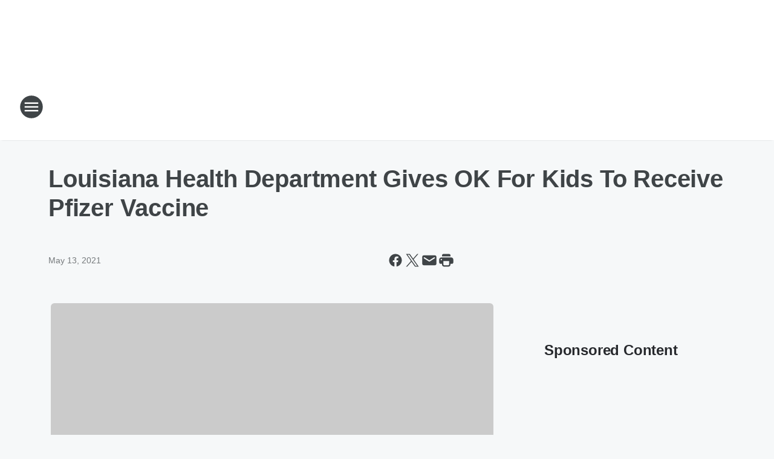

--- FILE ---
content_type: text/html; charset=utf-8
request_url: https://wrno.iheart.com/content/2021-05-13-louisiana-health-department-gives-ok-for-kids-to-receive-pfizer-vaccine/
body_size: 74726
content:
<!DOCTYPE html>
        <html lang="en" dir="ltr">
            <head>
                <meta charset="UTF-8">
                <meta name="viewport" content="width=device-width, initial-scale=1.0">
                
                <style>:root{--color-white:#fff;--color-black:#000;--color-red:red;--color-brand-red:#c6002b;--color-brand-grey:#939697;--palette-red-600:#c6002b;--palette-red-500:#cd212e;--palette-red-400:#e22c3a;--palette-red-300:#f4747c;--palette-red-200:#f79096;--palette-red-100:#f4adb1;--palette-orange-600:#fb6825;--palette-orange-500:#fc833e;--palette-orange-400:#fc9e65;--palette-orange-300:#fdb990;--palette-orange-200:#fdd5bb;--palette-orange-100:#fef1e8;--palette-yellow-600:#fcba38;--palette-yellow-500:#fdc64c;--palette-yellow-400:#fdd36f;--palette-yellow-300:#fddf96;--palette-yellow-200:#feecbf;--palette-yellow-100:#fff8e9;--palette-green-600:#46815a;--palette-green-500:#62aa7b;--palette-green-400:#78d297;--palette-green-300:#8bdea7;--palette-green-200:#9ce2b4;--palette-green-100:#ace7c0;--palette-blue-600:#0055b7;--palette-blue-500:#509da7;--palette-blue-400:#60bac6;--palette-blue-300:#68c8d5;--palette-blue-200:#84dae5;--palette-blue-100:#a3e2eb;--palette-purple-600:#793cb7;--palette-purple-500:#8d5bcd;--palette-purple-400:#a071dc;--palette-purple-300:#a586e5;--palette-purple-200:#b895f2;--palette-purple-100:#c7a3f5;--palette-grey-600:#27292d;--palette-grey-600-rgb:39,41,45;--palette-grey-500:#3f4447;--palette-grey-500-rgb:63,68,71;--palette-grey-400:#717277;--palette-grey-400-rgb:113,114,119;--palette-grey-300:#a9afb2;--palette-grey-300-rgb:169,175,178;--palette-grey-250:#dadfe3;--palette-grey-250-rgb:218,223,227;--palette-grey-200:#e6eaed;--palette-grey-200-rgb:230,234,237;--palette-grey-150:#edf1f3;--palette-grey-150-rgb:237,241,243;--palette-grey-100:#f6f8f9;--palette-grey-100-rgb:246,248,249;--accent-color:var(--palette-grey-600);--station-accent-background:var(--palette-grey-600);--station-accent-background-overlay:var(--accent-color);--station-accent-foreground:var(--color-white);--station-font-family:"Segoe UI",Helvetica,Arial,sans-serif,"Apple Color Emoji","Segoe UI Emoji","Segoe UI Symbol";--body-bgcolor:var(--palette-grey-100);--body-font-family:var(--station-font-family);--body-font-size:1.6rem;--body-font-size-2:1.4rem;--body-text-color:var(--palette-grey-600);--secondary-text-color:var(--palette-grey-500);--caption-text-color:var(--palette-grey-400);--default-link-color:var(--palette-grey-600);--default-link-hover-color:var(--palette-grey-500);--station-link-color:var(--accent-color);--station-link-hover-color:var(--default-link-hover-color);--content-min-width:90rem;--content-max-width:128rem;--grid-vertical-spacing:3.2rem;--base-grid-gap:1.6rem;--region-row-gap:var(--grid-vertical-spacing);--grid-gutter-width:1.6rem;--front-matter-grid-column:2;--two-column-grid-template-columns:var(--grid-gutter-width) minmax(28.8rem,1fr) var(--grid-gutter-width);--full-width-grid-template-columns:1fr;--full-width-grid-block-template-columns:var(--grid-gutter-width) minmax(28.8rem,1fr) var(--grid-gutter-width);--site-theme-overlay-opacity:0.25;--site-theme-foreground-color:var(--palette-grey-500);--site-theme-foreground-hover-color:var(--palette-grey-400);--site-theme-background-color:var(--color-white);--text-highlight-background:var(--color-black);--text-highlight-foreground:var(--color-white);--alert-background-color:var(--palette-blue-600);--alert-foreground-color:var(--color-white);--browser-checker-bg-color:var(--palette-grey-400);--browser-checker-text-color:var(--color-black);--eyebrow-text-color:var(--palette-grey-600);--byline-text-color:var(--palette-grey-600);--button-background:var(--palette-grey-600);--button-foreground:var(--color-white);--button-border:none;--button-padding:1.5rem 2.4rem;--button-radius:99.9rem;--button-font-size:1.5rem;--button-font-weight:600;--button-line-height:2rem;--button-shadow:0 0.1rem 0.3rem rgba(0,0,0,.15);--button-hover-background:var(--palette-grey-500);--button-hover-foreground:var(--color-white);--button-hover-shadow:0 0.3rem 0.5rem rgba(0,0,0,.15);--button-hover-border:var(--button-border);--button-active-background:var(--button-background);--button-active-foreground:var(--button-foreground);--button-active-shadow:var(--button-shadow);--button-active-border:var(--button-border);--button-disabled-background:var(--palette-grey-250);--button-disabled-foreground:var(--palette-grey-300);--button-disabled-shadow:none;--button-disabled-border:var(--button-border);--button-secondary-background:transparent;--button-secondary-foreground:var(--palette-grey-600);--button-secondary-border:0.1rem solid var(--palette-grey-600);--button-secondary-hover-background:var(--palette-grey-150);--button-secondary-hover-foreground:var(--button-secondary-foreground);--button-secondary-hover-border:var(--button-secondary-border);--button-secondary-active-background:var(--palette-grey-600);--button-secondary-active-foreground:var(--color-white);--button-secondary-active-border:var(--button-secondary-border);--button-customized-foreground:var(--body-text-color);--button-customized-background:transparent;--button-customized-hover-foreground:var(--body-text-color);--button-customized-hover-background:transparent;--block-theme-foreground-color:var(--body-text-color);--block-theme-background-color:var(--palette-grey-200);--block-theme-background-overlay:transparent;--heading-vertical-margin:2.4rem;--card-heading-color:var(--palette-grey-600);--card-bg-color:var(--color-white);--card-text-primary-color:var(--palette-grey-600);--card-text-secondary-color:var(--palette-grey-500);--tabs-text-default-color:var(--palette-grey-500);--tabs-text-active-color:var(--palette-grey-600);--fader-bg-color:var(--palette-grey-200);--fader-width:3.2rem;--fader-gradient:linear-gradient(to right,rgba(var(--palette-grey-200-rgb),0) 0%,var(--palette-grey-200) 90%);--viewmore-text-color:var(--palette-grey-600);--heading-text-color:var(--body-text-color);--container-max-width:128rem;--container-horizontal-margin:1.6rem;--container-block-vertical-margin:1.6rem;--container-width:calc(100vw - var(--container-horizontal-margin)*2);--container-block-width:var(--container-width);--navigation-zindex:999;--playerbar-zindex:9;--legalnotice-zindex:10;--modal-zindex:1000;--heading-font-weight:900;--heading-margin-default:0;--heading-1-font-size:3.2rem;--heading-1-line-height:3.6rem;--heading-2-font-size:2.4rem;--heading-2-line-height:2.8rem;--heading-3-font-size:2.4rem;--heading-3-line-height:2.8rem;--heading-4-font-size:1.8rem;--heading-4-line-height:2.2rem;--heading-5-font-size:1.6rem;--heading-5-line-height:2rem;--heading-6-font-size:1.4rem;--heading-6-line-height:1.6rem;--elevation-1:0 0.1rem 0.3rem rgba(0,0,0,.15);--elevation-4:0 0.3rem 0.5rem rgba(0,0,0,.15);--elevation-6:0 0.5rem 0.8rem rgba(0,0,0,.15);--elevation-8:0 0.8rem 2.4rem rgba(0,0,0,.15);--elevation-up:0 -0.1rem 0.3rem -0.3rem #000;--elevation-down:0 0.1rem 0.3rem -0.3rem #000;--weather-icon-color:var(--color-white);--arrow-icon-color:var(--color-white);--icon-default-width:2.4rem;--icon-default-height:2.4rem;--icon-primary-color:var(--palette-grey-500);--icon-secondary-color:var(--color-white);--icon-primary-hover-color:var(--palette-grey-400);--icon-secondary-hover-color:var(--color-white);--search-input-foreground:var(--palette-grey-600);--search-input-background:transparent;--search-container-background:var(--color-white);--search-input-placeholder:var(--palette-grey-400);--template-grid-height:100%}@media screen and (min-width:768px){:root{--max-gutter:calc((100% - var(--container-max-width))/2);--grid-gutter-width:minmax(2rem,var(--max-gutter));--base-grid-gap:3.2rem;--two-column-grid-template-columns:var(--grid-gutter-width) minmax(32rem,60rem) minmax(32rem,38rem) var(--grid-gutter-width)}}@media screen and (min-width:1060px){:root{--grid-gutter-width:minmax(8rem,var(--max-gutter));--two-column-grid-template-columns:var(--grid-gutter-width) minmax(52rem,90rem) 38rem var(--grid-gutter-width);--full-width-grid-block-template-columns:var(--grid-gutter-width) minmax(90rem,1fr) var(--grid-gutter-width);--container-horizontal-margin:8rem;--container-block-vertical-margin:3.2rem;--heading-1-font-size:4rem;--heading-1-line-height:4.8rem;--heading-2-font-size:3.2rem;--heading-2-line-height:3.6rem}}body.theme-night{--site-theme-foreground-color:var(--palette-grey-100);--site-theme-foreground-hover-color:var(--palette-grey-300);--site-theme-background-color:var(--color-black);--alert-background-color:var(--color-white);--alert-foreground-color:var(--color-black);--search-input-foreground:var(--site-theme-foreground-color);--search-container-background:var(--site-theme-background-color);--search-input-placeholder:var(--site-theme-foreground-hover-color);--station-accent-background:var(--color-white);--station-accent-background-overlay:var(--accent-color);--station-accent-foreground:var(--color-black);--block-theme-background-color:var(--palette-grey-600);--block-theme-background-overlay:var(--accent-color);--block-theme-foreground-color:var(--color-white)}body.theme-night .themed-block{--tabs-text-default-color:var(--palette-grey-100);--tabs-text-active-color:var(--palette-grey-200);--card-text-primary-color:var(--block-theme-foreground-color);--card-text-secondary-color:var(--block-theme-foreground-color);--viewmore-text-color:var(--block-theme-foreground-color);--icon-primary-color:var(--block-theme-foreground-color);--heading-text-color:var(--block-theme-foreground-color);--default-link-color:var(--block-theme-foreground-color);--body-text-color:var(--block-theme-foreground-color);--fader-gradient:none;--eyebrow-text-color:var(--block-theme-foreground-color);--button-background:var(--color-white);--button-foreground:var(--palette-grey-600);--button-border:none;--button-hover-background:var(--palette-grey-100);--button-hover-foreground:var(--palette-grey-600);--button-active-background:var(--button-hover-background);--button-active-foreground:var(--button-hover-foreground);--button-disabled-background:var(--palette-grey-400);--button-disabled-foreground:var(--palette-grey-300);--button-secondary-background:transparent;--button-secondary-foreground:var(--color-white);--button-secondary-border:0.1rem solid var(--palette-grey-100);--button-secondary-hover-background:var(--palette-grey-100);--button-secondary-hover-foreground:var(--palette-grey-600);--button-secondary-hover-border:var(--button-secondary-border);--button-secondary-active-background:var(--color-white);--button-secondary-active-foreground:var(--palette-grey-600);--button-secondary-active-border:var(--button-secondary-border)}body.template-coast{--accent-color:var(--palette-grey-100);--body-bgcolor:var(--color-black);--body-text-color:var(--color-white);--card-heading-color:var(--color-white);--card-bg-color:transparent;--card-text-primary-color:var(--color-white);--card-text-secondary-color:var(--palette-grey-100);--heading-text-color:var(--body-text-color);--tabs-text-default-color:var(--color-white);--tabs-text-active-color:var(--palette-grey-100);--button-customized-foreground:var(--default-link-color);--button-customized-hover-foreground:var(--default-link-hover-color)}.card-title{font-size:var(--heading-4-font-size);font-weight:var(--heading-font-weight);line-height:var(--heading-4-line-height)}.alerts:not(:empty),.themed-block{background-color:var(--block-theme-background-color);max-width:none;position:relative}.theme-night .alerts:not(:empty)>*,.theme-night .themed-block>*{position:relative;z-index:1}.theme-night .alerts:not(:empty):before,.theme-night .themed-block:before{background-color:var(--block-theme-background-overlay);content:"";display:inline-flex;height:100%;left:0;opacity:var(--site-theme-overlay-opacity);position:absolute;top:0;width:100%;z-index:0}.subheading{color:var(--secondary-text-color)}.caption{color:var(--caption-text-color)}.scroll-blocker{background-color:rgba(0,0,0,.7);height:100vh;left:0;opacity:0;position:fixed;top:0;transition:visibility 0s ease-in-out,opacity .3s;visibility:hidden;width:100%;z-index:10}.no-content{display:none}.hidden{display:none!important}.search-button{background-color:transparent;border:none;cursor:pointer;line-height:0;margin:0;padding:0}.search-button svg .primary-path{fill:var(--icon-primary-color)}.search-button:active svg .primary-path,.search-button:hover svg .primary-path{fill:var(--icon-primary-hover-color)}.text-default{color:var(--palette-grey-500)}.text-headline{color:var(--palette-grey-600)}.text-caption{color:var(--palette-grey-400)}.text-on-dark{color:#fff}.text-on-light{color:var(--palette-grey-500)}.text-inactive{color:var(--palette-grey-300)}.text-link{color:var(--palette-red-400)}.bg-default{background-color:var(--palette-grey-100)}.bg-light{background-color:#fff}.bg-dark{background-color:var(--palette-grey-600)}.bg-inactive{background-color:var(--palette-grey-300)}.bg-selected{background-color:var(--palette-red-400)}.border-default{border-color:var(--palette-grey-300)}.border-neutral-light{border-color:var(--palette-grey-200)}.border-neutral-dark{border-color:var(--palette-grey-400)}.border-dark{border-color:var(--palette-grey-500)}.card{box-shadow:var(--elevation-1)}.card:hover{box-shadow:var(--elevation-4)}.menu{box-shadow:var(--elevation-6)}.dialog{box-shadow:var(--elevation-8)}.elevation-01,.navigation-bar{box-shadow:var(--elevation-1)}.elevation-01,.elevation-04{border-radius:.6rem}.elevation-04{box-shadow:var(--elevation-4)}.elevation-06{border-radius:.6rem;box-shadow:var(--elevation-6)}.elevation-08{border-radius:.6rem;box-shadow:var(--elevation-8)}.elevation-up{border-radius:.6rem;box-shadow:var(--elevation-up)}.img-responsive{height:auto;max-width:100%}.warning-text{background:var(--palette-yellow-300);border-radius:.6rem;box-shadow:0 .4rem .4rem rgba(0,0,0,.1);color:var(--palette-grey-600);display:flex;font-size:1.6rem;font-weight:400;gap:.8rem;padding:1.6rem;width:100%}.warning-text:before{content:url("data:image/svg+xml;utf8,<svg xmlns='http://www.w3.org/2000/svg' fill='brown'><path d='M11.777.465a.882.882 0 00-1.554 0L.122 18.605C-.224 19.225.208 20 .899 20H21.1c.691 0 1.123-.775.777-1.395L11.777.465zM11 12.5c-.55 0-1-.45-1-1v-4c0-.55.45-1 1-1s1 .45 1 1v4c0 .55-.45 1-1 1zm0 4a1 1 0 110-2 1 1 0 010 2z' /></svg>");display:block;height:2rem;width:2.2rem}.fader{position:relative}.fader:after{background:var(--fader-gradient);content:"";display:inline-block;height:100%;position:absolute;right:-.1rem;top:-.1rem;width:var(--fader-width)}.fader .fade{display:none}.alerts:not(:empty){margin-bottom:-.1rem;padding:2.4rem 0}hr.divider{background-color:var(--palette-grey-300);border:none;height:.1rem;margin:0}hr.dark{background:var(--palette-grey-400)}html{font-size:10px;margin:0;max-width:100vw;padding:0;width:100%}html *{box-sizing:border-box}@-moz-document url-prefix(){body{font-weight:lighter}}body{background-color:var(--body-bgcolor);color:var(--body-text-color);font-family:var(--body-font-family);font-size:var(--body-font-size);margin:0;overflow:hidden;overflow-anchor:none;padding:0;position:relative;width:100%}body.no-scroll{height:100vh;overflow:hidden}body.no-scroll .scroll-blocker{opacity:1;visibility:visible}a{color:var(--default-link-color)}a.next-page{height:.1rem;visibility:hidden}h1,h2,h3,h4,h5,h6{color:var(--heading-text-color);font-weight:var(--heading-font-weight);margin:var(--heading-margin-default)}h1,h2,h3,h4{letter-spacing:-.02rem}h1{font-size:var(--heading-1-font-size);line-height:var(--heading-1-line-height)}h2{font-size:var(--heading-2-font-size);line-height:var(--heading-2-line-height)}h3{font-size:var(--heading-3-font-size);line-height:var(--heading-3-line-height)}h4{font-size:var(--heading-4-font-size);line-height:var(--heading-4-line-height)}h5{font-size:var(--heading-5-font-size);line-height:var(--heading-5-line-height)}h6{font-size:var(--heading-6-font-size);line-height:var(--heading-6-line-height)}figure{margin:0 auto}[type=email],[type=number],[type=password],input[type=text]{background:#fff;border:.1rem solid #717277;border-radius:.6rem}.tabbed-item:focus{background-color:#ff0!important;outline:.2rem dashed red!important}button{font-family:var(--body-font-family)}svg .primary-path{fill:var(--icon-primary-color)}svg .secondary-path{fill:var(--icon-secondary-color)}::selection{background-color:var(--text-highlight-background);color:var(--text-highlight-foreground)}@media print{@page{size:A4 portrait;margin:1cm}::-webkit-scrollbar{display:none}body{background:#fff!important;color:#000;font:13pt Georgia,Times New Roman,Times,serif;line-height:1.3;margin:0}#app{display:block;height:100%;width:auto}h1{font-size:24pt}h2,h3,h4{font-size:14pt;margin-top:2.5rem}h1,h2,h3,h4,h5,h6{page-break-after:avoid}a,blockquote,h1,h2,h3,h4,h5,h6,img,p{page-break-inside:avoid}img{page-break-after:avoid}pre,table{page-break-inside:avoid}a,a:link,a:visited{background:transparent;color:#520;font-weight:700;text-align:left;text-decoration:underline}a[href^="#"]{font-weight:400;text-decoration:none}a:after>img,article a[href^="#"]:after{content:""}address,blockquote,dd,dt,li,p{font-size:100%}ol,ul{list-style:square;margin-bottom:20pt;margin-left:18pt}li{line-height:1.6em}.component-site-header{display:block;position:relative}.component-site-header .main-header-items{display:block;width:100%}iframe{height:0!important;line-height:0pt!important;overflow:hidden!important;white-space:nowrap;width:0!important}.component-ad-unit,.component-pushdown,.component-recommendation,.component-social-network-icons,.footer-national-links,.lower-footer-national-links,.nav-toggler,.search-user-container,.share-icons,iframe,nav{display:none}}.component-app{background-color:pink;display:flex;flex-direction:column}.template-grid{display:grid;grid-template-areas:"router-outlet" "player-bar";grid-template-columns:1fr;grid-template-rows:1fr auto;height:100vh;height:var(--template-grid-height);overflow:hidden}.template-grid>.component-routes{grid-area:router-outlet;overflow:auto}.template-grid>.ihr-player-bar{grid-area:player-bar}
/*# sourceMappingURL=local-critical-style.5a54a2ee878d2c1e77ca.css.map*/</style>
                <link rel="preconnect" href="https://static.inferno.iheart.com" data-reactroot=""/><link rel="preconnect" href="https://i.iheart.com" data-reactroot=""/><link rel="preconnect" href="https://webapi.radioedit.iheart.com" data-reactroot=""/><link rel="preconnect" href="https://us.api.iheart.com" data-reactroot=""/><link rel="preconnect" href="https://https://cdn.cookielaw.org" data-reactroot=""/><link rel="preconnect" href="https://www.iheart.com" data-reactroot=""/><link rel="dns-prefetch" href="https://static.inferno.iheart.com" data-reactroot=""/><link rel="preload" href="https://cdn.cookielaw.org/consent/7d044e9d-e966-4b73-b448-a29d06f71027/otSDKStub.js" as="script" data-reactroot=""/><link rel="preload" href="https://cdn.cookielaw.org/opt-out/otCCPAiab.js" as="script" data-reactroot=""/>
                
                <link data-chunk="bundle" rel="stylesheet" href="https://static.inferno.iheart.com/inferno/styles/bundle.ae0ba735483751a796dd.css">
<link data-chunk="local" rel="stylesheet" href="https://static.inferno.iheart.com/inferno/styles/local.bc06f128f534d4a5d747.css">
<link data-chunk="FrontMatter-component" rel="stylesheet" href="https://static.inferno.iheart.com/inferno/styles/FrontMatter-component.2085be03ea772e448ffc.css">
<link data-chunk="Heading-component" rel="stylesheet" href="https://static.inferno.iheart.com/inferno/styles/Heading-component.d79a5c95e6ef67a97bca.css">
<link data-chunk="AssetLegacy-component" rel="stylesheet" href="https://static.inferno.iheart.com/inferno/styles/AssetLegacy-component.2f0669b2b350b143ab90.css">
<link data-chunk="ImageAsset-component" rel="stylesheet" href="https://static.inferno.iheart.com/inferno/styles/ImageAsset-component.2b71f0129af91cbf9c50.css">
<link data-chunk="HtmlEmbedLegacy-component" rel="stylesheet" href="https://static.inferno.iheart.com/inferno/styles/HtmlEmbedLegacy-component.b4b15f07245686764032.css">
<link data-chunk="core-page-blocks-recommendation-Recommendation-component" rel="stylesheet" href="https://static.inferno.iheart.com/inferno/styles/core-page-blocks-recommendation-Recommendation-component.2fbf0f823711108d2479.css">
<link data-chunk="core-page-blocks-datasource-DatasourceLoader-component" rel="stylesheet" href="https://static.inferno.iheart.com/inferno/styles/core-page-blocks-datasource-DatasourceLoader-component.ed118ca85e0cefc658b6.css">
                <style data-reactroot="">:root {
        --station-font-family: "Inter","Segoe UI",Helvetica,Arial,sans-serif,"Apple Color Emoji","Segoe UI Emoji","Segoe UI Symbol";
        --gradient-start: hsl(352,68%,36%);
        --gradient-stop: hsl(352,68%,30%);
        
                --accent-color: #d2283f;
            
        
             --darkFooterColor: hsl(352,68%,34%);
             
        --premiere-footer-dark-color:var(--darkFooterColor);
    }</style>
                
                <title data-rh="true">Louisiana Health Department Gives OK For Kids To Receive Pfizer Vaccine | News Talk 99.5 WRNO</title>
                <link data-rh="true" rel="shortcut icon" type="" title="" href="https://i.iheart.com/v3/re/assets.brands/66e48d2c709d7268702bcb1c?ops=gravity(%22center%22),contain(32,32),quality(65)"/><link data-rh="true" rel="apple-touch-icon" type="" title="" href="https://i.iheart.com/v3/re/assets.brands/66e48d2c709d7268702bcb1c?ops=new(),flood(%22white%22),swap(),merge(%22over%22),gravity(%22center%22),contain(167,167),quality(80),format(%22png%22)"/><link data-rh="true" rel="image_src" type="" title="" href="https://i.iheart.com/v3/re/new_assets/5fe233ec49070499c6a45b7e?ops=gravity(%22north%22),fit(1200,675),quality(65)"/><link data-rh="true" rel="canonical" type="" title="" href="https://wrno.iheart.com/content/2021-05-13-louisiana-health-department-gives-ok-for-kids-to-receive-pfizer-vaccine/"/><link data-rh="true" rel="amphtml" type="" title="" href="https://wrno.iheart.com/alternate/amp/2021-05-13-louisiana-health-department-gives-ok-for-kids-to-receive-pfizer-vaccine/"/>
                <meta data-rh="true" property="og:locale" content="en_us"/><meta data-rh="true" name="msapplication-TileColor" content="#fff"/><meta data-rh="true" name="msvalidate.01" content="E98E323249F89ACF6294F958692E230B"/><meta data-rh="true" name="format-detection" content="telephone=no"/><meta data-rh="true" name="theme-color" content="#d2283f"/><meta data-rh="true" property="og:title" content="Louisiana Health Department Gives OK For Kids To Receive Pfizer Vaccine | News Talk 99.5 WRNO"/><meta data-rh="true" property="twitter:title" content="Louisiana Health Department Gives OK For Kids To Receive Pfizer Vaccine | News Talk 99.5 WRNO"/><meta data-rh="true" itemprop="name" content="Louisiana Health Department Gives OK For Kids To Receive Pfizer Vaccine | News Talk 99.5 WRNO"/><meta data-rh="true" name="description" content="The move follows FDA and CDC approval this week for the vaccine to be administered to kids as young as 12."/><meta data-rh="true" property="og:description" content="The move follows FDA and CDC approval this week for the vaccine to be administered to kids as young as 12."/><meta data-rh="true" property="twitter:description" content="The move follows FDA and CDC approval this week for the vaccine to be administered to kids as young as 12."/><meta data-rh="true" itemprop="description" content="The move follows FDA and CDC approval this week for the vaccine to be administered to kids as young as 12."/><meta data-rh="true" name="keywords" content="news, talk, wrno, radio, new orleans, louisiana, news, sean, hannity, conservative, republican, politics, talk, michael berry, The Clay Travis &amp; Buck Sexton Show, Michael Berry, Walton &amp; Johnson, The Walton &amp; Johnson Show, Sean Hannity, New Orleans, News Talk 99.5 WRNO"/><meta data-rh="true" property="og:url" content="https://wrno.iheart.com/content/2021-05-13-louisiana-health-department-gives-ok-for-kids-to-receive-pfizer-vaccine/"/><meta data-rh="true" property="twitter:url" content="https://wrno.iheart.com/content/2021-05-13-louisiana-health-department-gives-ok-for-kids-to-receive-pfizer-vaccine/"/><meta data-rh="true" itemprop="url" content="https://wrno.iheart.com/content/2021-05-13-louisiana-health-department-gives-ok-for-kids-to-receive-pfizer-vaccine/"/><meta data-rh="true" name="thumbnail" content="https://i.iheart.com/v3/re/new_assets/5fe233ec49070499c6a45b7e?ops=gravity(%22north%22),fit(1200,675),quality(65)"/><meta data-rh="true" property="og:image" content="https://i.iheart.com/v3/re/new_assets/5fe233ec49070499c6a45b7e?ops=gravity(%22north%22),fit(1200,675),quality(65)"/><meta data-rh="true" property="og:image:width" content="1200"/><meta data-rh="true" property="og:image:height" content="675"/><meta data-rh="true" property="twitter:image" content="https://i.iheart.com/v3/re/new_assets/5fe233ec49070499c6a45b7e?ops=gravity(%22north%22),fit(1200,675),quality(65)"/><meta data-rh="true" itemprop="image" content="https://i.iheart.com/v3/re/new_assets/5fe233ec49070499c6a45b7e?ops=gravity(%22north%22),fit(1200,675),quality(65)"/><meta data-rh="true" name="msapplication-TileImage" content="https://i.iheart.com/v3/re/new_assets/5fe233ec49070499c6a45b7e?ops=gravity(%22north%22),fit(1200,675),quality(65)"/><meta data-rh="true" property="twitter:card" content="summary_large_image"/><meta data-rh="true" property="twitter:site" content="@995WRNO"/><meta data-rh="true" property="twitter:creator" content="@995WRNO"/><meta data-rh="true" property="twitter:domain" content="wrno.iheart.com"/><meta data-rh="true" property="og:site_name" content="News Talk 99.5 WRNO"/><meta data-rh="true" name="application-name" content="News Talk 99.5 WRNO"/><meta data-rh="true" property="fb:app_id" content="138460699515335"/><meta data-rh="true" property="fb:pages" content="112061841599"/><meta data-rh="true" name="google-site-verification" content="p2FWrUKxtwBmQgHV4CjD80oKdZZBjmMNByoWvZMsYso"/><meta data-rh="true" property="twitter:tile:image:alt" content="The move follows FDA and CDC approval this week for the vaccine to be administered to kids as young as 12."/><meta data-rh="true" property="twitter::tile:image" content="https://i.iheart.com/v3/re/new_assets/5fe233ec49070499c6a45b7e?ops=gravity(%22north%22),fit(1200,675),quality(65)"/><meta data-rh="true" property="og:type" content="article"/><meta data-rh="true" property="twitter:tile:template:testing" content="1"/><meta data-rh="true" name="robots" content="max-image-preview:large"/>
                
            </head>
            <body class="theme-light template-default">
                <div id="app"><div class="component-template template-grid" data-reactroot=""><div class="component-routes"><div class="component-pushdown"><div tabindex="-1" class="component-ad-unit lazy-load" data-position="3330" data-split="50" id="dfp-ad-3330-ad:top-leaderboard"></div></div><header class="component-site-header"><section class="main-header-items"><button aria-label="Open Site Navigation" class="nav-toggler" tabindex="0"><svg tabindex="-1" focusable="false" class="svg-icon icon-hamburger" width="32px" height="32px" viewBox="0 0 32 32" fill="none" xmlns="http://www.w3.org/2000/svg"><circle cx="16" cy="16" r="15" fill="none" stroke="none" stroke-width="2"></circle><path fill-rule="evenodd" clip-rule="evenodd" tabindex="-1" class="primary-path" fill="none" d="M7 22h18v-2H7v2zm0-5h18v-2H7v2zm0-7v2h18v-2H7z"></path></svg></button><nav class="" tabindex="-1" aria-hidden="true" aria-label="Primary Site Navigation" id="component-site-nav"><header class="navbar-header"><figure class="component-station-logo"><a aria-label="Station Link" tabindex="0" href="/"><img src="https://i.iheart.com/v3/re/assets.brands/66e48d2c709d7268702bcb1c?ops=gravity(%22center%22),contain(180,60)&amp;quality=80" data-src="https://i.iheart.com/v3/re/assets.brands/66e48d2c709d7268702bcb1c?ops=gravity(%22center%22),contain(180,60)&amp;quality=80" data-srcset="https://i.iheart.com/v3/re/assets.brands/66e48d2c709d7268702bcb1c?ops=gravity(%22center%22),contain(180,60)&amp;quality=80 1x,https://i.iheart.com/v3/re/assets.brands/66e48d2c709d7268702bcb1c?ops=gravity(%22center%22),contain(360,120)&amp;quality=80 2x" sizes="" alt="News Talk 99.5 WRNO - New Orleans&#x27; home for The Walton &amp; Johnson Show" class="lazyload" srcSet="https://i.iheart.com/v3/re/assets.brands/66e48d2c709d7268702bcb1c?ops=gravity(%22center%22),contain(180,60)&amp;quality=80 1x,https://i.iheart.com/v3/re/assets.brands/66e48d2c709d7268702bcb1c?ops=gravity(%22center%22),contain(360,120)&amp;quality=80 2x" width="180" height="60"/></a></figure><button class="CloseButton-module_close_4S+oa undefined" aria-label="Close Site Navigation" tabindex="0"><svg class="svg-icon icon-close" focusable="false" tabindex="-1" aria-hidden="true" width="24" height="24" viewBox="0 0 24 24" fill="none" xmlns="http://www.w3.org/2000/svg"><path aria-hidden="true" focusable="false" tabindex="-1" class="primary-path" d="M18.3 5.70997C17.91 5.31997 17.28 5.31997 16.89 5.70997L12 10.59L7.10997 5.69997C6.71997 5.30997 6.08997 5.30997 5.69997 5.69997C5.30997 6.08997 5.30997 6.71997 5.69997 7.10997L10.59 12L5.69997 16.89C5.30997 17.28 5.30997 17.91 5.69997 18.3C6.08997 18.69 6.71997 18.69 7.10997 18.3L12 13.41L16.89 18.3C17.28 18.69 17.91 18.69 18.3 18.3C18.69 17.91 18.69 17.28 18.3 16.89L13.41 12L18.3 7.10997C18.68 6.72997 18.68 6.08997 18.3 5.70997Z" fill="#3F4447"></path></svg></button></header><hr class="divider"/><section class="nav-inner-wrapper"><ul style="max-height:calc(100vh - 100px)" class="menu-container main-nav"><li class="menu-top-label"><button aria-label="Listen" class="button-text" tabindex="0"><span class="menu-label">Listen</span></button></li><li data-testid="menu-top-label" class="menu-top-label menu-toggler"><button aria-label="Toggle Menu for News" class="button-text" tabindex="0"><span class="menu-label">News</span><svg tabindex="-1" focusable="false" class="svg-icon icon-expand" width="24" height="24" viewBox="0 0 24 24" fill="none" xmlns="http://www.w3.org/2000/svg"><path class="primary-path" tabindex="-1" d="M15.88 9.29006L12 13.1701L8.11998 9.29006C7.72998 8.90006 7.09998 8.90006 6.70998 9.29006C6.31998 9.68006 6.31998 10.3101 6.70998 10.7001L11.3 15.2901C11.69 15.6801 12.32 15.6801 12.71 15.2901L17.3 10.7001C17.69 10.3101 17.69 9.68006 17.3 9.29006C16.91 8.91006 16.27 8.90006 15.88 9.29006Z"></path></svg></button><ul class="submenu-container" aria-hidden="true"><li><a aria-label="Local News" tabindex="0" href="/topic/local-news/">Local News</a></li><li><a aria-label="National News" tabindex="0" href="/topic/national-news/">National News</a></li><li><a aria-label="Sports" tabindex="0" href="/topic/sports/">Sports</a></li><li><a aria-label="Total Traffic" tabindex="0" href="/traffic/">Total Traffic</a></li><li><a aria-label="Weather" tabindex="0" href="/weather/">Weather</a></li><li><a aria-label="Operation Stormwatch: New Orleans" tabindex="0" href="/featured/stormwatch/">Operation Stormwatch: New Orleans</a></li></ul></li><li data-testid="menu-top-label" class="menu-top-label menu-toggler"><button aria-label="Toggle Menu for Shows" class="button-text" tabindex="0"><span class="menu-label">Shows</span><svg tabindex="-1" focusable="false" class="svg-icon icon-expand" width="24" height="24" viewBox="0 0 24 24" fill="none" xmlns="http://www.w3.org/2000/svg"><path class="primary-path" tabindex="-1" d="M15.88 9.29006L12 13.1701L8.11998 9.29006C7.72998 8.90006 7.09998 8.90006 6.70998 9.29006C6.31998 9.68006 6.31998 10.3101 6.70998 10.7001L11.3 15.2901C11.69 15.6801 12.32 15.6801 12.71 15.2901L17.3 10.7001C17.69 10.3101 17.69 9.68006 17.3 9.29006C16.91 8.91006 16.27 8.90006 15.88 9.29006Z"></path></svg></button><ul class="submenu-container" aria-hidden="true"><li><a aria-label="The Walton &amp; Johnson Show" tabindex="0" href="/featured/walton-and-johnson/">The Walton &amp; Johnson Show</a></li><li><a aria-label="Glenn Beck" tabindex="0" href="/featured/glenn-beck/">Glenn Beck</a></li><li><a aria-label="Clay &amp; Buck" tabindex="0" href="/featured/the-clay-travis-and-buck-sexton-show/">Clay &amp; Buck</a></li><li><a aria-label="The Sean Hannity Show" tabindex="0" href="/featured/the-sean-hannity-show/">The Sean Hannity Show</a></li><li><a aria-label="Michael Berry" tabindex="0" href="/featured/michael-berry/">Michael Berry</a></li><li><a aria-label="The Buck Sexton Show" tabindex="0" href="/featured/the-buck-sexton-show/">The Buck Sexton Show</a></li><li><a href="http://winningatlife.com" target="_blank" rel="noopener" aria-label="WINNING AT LIFE® WITH GREGORY RICKS">WINNING AT LIFE® WITH GREGORY RICKS</a></li><li><a href="http://mortgagegumbo.com" target="_blank" rel="noopener" aria-label="Mortgage Gumbo with Dwayne Stein">Mortgage Gumbo with Dwayne Stein</a></li><li><a aria-label="Full Schedule" tabindex="0" href="/schedule/">Full Schedule</a></li></ul></li><li data-testid="menu-top-label" class="menu-top-label menu-toggler"><button aria-label="Toggle Menu for Podcasts" class="button-text" tabindex="0"><span class="menu-label">Podcasts</span><svg tabindex="-1" focusable="false" class="svg-icon icon-expand" width="24" height="24" viewBox="0 0 24 24" fill="none" xmlns="http://www.w3.org/2000/svg"><path class="primary-path" tabindex="-1" d="M15.88 9.29006L12 13.1701L8.11998 9.29006C7.72998 8.90006 7.09998 8.90006 6.70998 9.29006C6.31998 9.68006 6.31998 10.3101 6.70998 10.7001L11.3 15.2901C11.69 15.6801 12.32 15.6801 12.71 15.2901L17.3 10.7001C17.69 10.3101 17.69 9.68006 17.3 9.29006C16.91 8.91006 16.27 8.90006 15.88 9.29006Z"></path></svg></button><ul class="submenu-container" aria-hidden="true"><li><a href="https://www.iheart.com/podcast/966-the-walton-johnson-show-70846197/" target="_blank" rel="noopener" aria-label="The Walton &amp; Johnson Show">The Walton &amp; Johnson Show</a></li><li><a href="https://www.iheart.com/podcast/53-WinningatLifewithGre-28305847/" target="_blank" rel="noopener" aria-label="Winning at Life with Gregory Ricks">Winning at Life with Gregory Ricks</a></li><li><a href="https://www.iheart.com/podcast/53-MortgageGumbo-28305878/" target="_blank" rel="noopener" aria-label="Mortgage Gumbo with Dwayne Stein">Mortgage Gumbo with Dwayne Stein</a></li><li><a href="https://www.iheart.com/podcast/53-thefoundersshow-28276504/" target="_blank" rel="noopener" aria-label="The Founders Show">The Founders Show</a></li><li><a href="https://www.iheart.com/podcast/53-the-week-in-geek-radio-show-80598424/" target="_blank" rel="noopener" aria-label="The Week In Geek">The Week In Geek</a></li><li><a aria-label="All Podcasts" tabindex="0" href="/podcasts/">All Podcasts</a></li></ul></li><li class="menu-top-label menu-toggler"><button aria-label="Toggle Menu for Contests &amp; Promotions" class="button-text" tabindex="0"><span class="menu-label">Contests &amp; Promotions</span><svg tabindex="-1" focusable="false" class="svg-icon icon-expand" width="24" height="24" viewBox="0 0 24 24" fill="none" xmlns="http://www.w3.org/2000/svg"><path class="primary-path" tabindex="-1" d="M15.88 9.29006L12 13.1701L8.11998 9.29006C7.72998 8.90006 7.09998 8.90006 6.70998 9.29006C6.31998 9.68006 6.31998 10.3101 6.70998 10.7001L11.3 15.2901C11.69 15.6801 12.32 15.6801 12.71 15.2901L17.3 10.7001C17.69 10.3101 17.69 9.68006 17.3 9.29006C16.91 8.91006 16.27 8.90006 15.88 9.29006Z"></path></svg></button><ul class="submenu-container" aria-hidden="true"><li><a aria-label="Home For The Holidays 2026" tabindex="0" href="/promotions/home-for-the-holidays-2026-1775792/">Home For The Holidays 2026</a></li><li><a href="https://www.donorschoose.org/iheartradio" target="_blank" rel="noopener" aria-label="Give Your Favorite Teacher A Chance To Win $5,000 In Classroom Supplies!">Give Your Favorite Teacher A Chance To Win $5,000 In Classroom Supplies!</a></li><li><a href="https://topshelfcountrycruise.com/wafs/" target="_blank" rel="noopener" aria-label="Win the Ultimate Top Shelf Cruise Experience!">Win the Ultimate Top Shelf Cruise Experience!</a></li><li><a href="https://www.iheartradiobroadway.com/featured/iheart-amda/" target="_blank" rel="noopener" aria-label="Win A Full-Tuition Scholarship To AMDA College Of The Performing Arts!">Win A Full-Tuition Scholarship To AMDA College Of The Performing Arts!</a></li><li><a aria-label="All Contests &amp; Promotions" tabindex="0" href="/promotions/">All Contests &amp; Promotions</a></li><li><a aria-label="Contest Rules" tabindex="0" href="/rules/">Contest Rules</a></li></ul></li><li class="menu-top-label"><a tabindex="0" href="/contact/">Contact</a></li><li class="menu-top-label"><a tabindex="0" href="/newsletter/">Newsletter</a></li><li class="menu-top-label"><a tabindex="0" href="/advertise/">Advertise on News Talk 99.5 WRNO</a></li><li class="menu-top-label"><a href="tel:1-844-844-iHeart">1-844-844-iHeart</a></li><ul class="component-social-icons"><li class="icon-container"><a href="//www.facebook.com/995WRNO" aria-label="Visit us on facebook" target="_blank" rel="noopener"><svg tabindex="-1" focusable="false" class="svg-icon icon-facebook" width="24" height="24" viewBox="0 0 24 24" xmlns="http://www.w3.org/2000/svg" fill="none"><path class="primary-path" tabindex="-1" d="M21 12C21 7.02891 16.9711 3 12 3C7.02891 3 3 7.02891 3 12C3 16.493 6.29062 20.216 10.5938 20.891V14.6016H8.30859V12H10.5938V10.0172C10.5938 7.76191 11.9367 6.51562 13.9934 6.51562C14.9777 6.51562 16.0078 6.69141 16.0078 6.69141V8.90625H14.8723C13.7543 8.90625 13.4062 9.60059 13.4062 10.3125V12H15.9023L15.5033 14.6016H13.4062V20.891C17.7094 20.216 21 16.493 21 12Z" fill="#27292D"></path><path class="secondary-path" tabindex="-1" d="M15.5033 14.6016L15.9023 12H13.4062V10.3125C13.4062 9.60059 13.7543 8.90625 14.8723 8.90625H16.0078V6.69141C16.0078 6.69141 14.9777 6.51562 13.9934 6.51562C11.9367 6.51562 10.5938 7.76191 10.5938 10.0172V12H8.30859V14.6016H10.5938V20.891C11.0525 20.9631 11.5219 21 12 21C12.4781 21 12.9475 20.9631 13.4062 20.891V14.6016H15.5033Z" fill="white"></path></svg></a></li><li class="icon-container"><a href="//www.x.com/995WRNO" aria-label="Visit us on X" target="_blank" rel="noopener"><svg tabindex="-1" focusable="false" class="svg-icon icon-twitter" xmlns="http://www.w3.org/2000/svg" width="24" height="24" viewBox="0 0 24 24" fill="none"><path class="primary-path" d="M13.7124 10.6218L20.4133 3H18.8254L13.0071 9.61788L8.35992 3H3L10.0274 13.0074L3 21H4.58799L10.7324 14.0113L15.6401 21H21L13.7124 10.6218ZM11.5375 13.0956L10.8255 12.0991L5.16017 4.16971H7.59922L12.1712 10.5689L12.8832 11.5655L18.8262 19.8835H16.3871L11.5375 13.0956Z" fill="#27292D"></path></svg></a></li><li class="icon-container"><a href="//www.youtube.com/995WRNO" aria-label="Visit us on youtube" target="_blank" rel="noopener"><svg tabindex="-1" focusable="false" class="svg-icon icon-youtube" width="24" height="24" viewBox="0 0 24 24" fill="none" xmlns="http://www.w3.org/2000/svg"><path tabindex="-1" class="primary-path" fill-rule="evenodd" clip-rule="evenodd" d="M20.9991 4.48941C21.9843 4.75294 22.761 5.52471 23.0263 6.50353C23.5188 8.29176 23.4999 12.0188 23.4999 12.0188C23.4999 12.0188 23.4999 15.7271 23.0263 17.5153C22.761 18.4941 21.9843 19.2659 20.9991 19.5294C19.1993 20 12 20 12 20C12 20 4.81959 20 3.00081 19.5106C2.01564 19.2471 1.23888 18.4753 0.973639 17.4965C0.5 15.7271 0.5 12 0.5 12C0.5 12 0.5 8.29176 0.973639 6.50353C1.23888 5.52471 2.03459 4.73412 3.00081 4.47059C4.80064 4 12 4 12 4C12 4 19.1993 4 20.9991 4.48941ZM15.6944 12L9.70756 15.4259V8.57412L15.6944 12Z" fill="#27292D"></path></svg></a></li></ul></ul></section><footer class="navbar-footer"><form class="search-form" name="search-form" role="search"><section class="search-container"><input type="search" name="keyword" id="search-input-field-nav" aria-label="search text" placeholder="Search" value="" maxLength="250"/><button class="search-button search-submit" aria-label="Search" type="submit"><svg class="svg-icon icon-search" tabindex="-1" width="32px" height="32px" viewBox="0 0 32 32" focusable="false" fill="none" xmlns="http://www.w3.org/2000/svg"><circle class="outline" cx="16" cy="16" r="15" fill="none" stroke="none" stroke-width="2"></circle><path class="primary-path" fill-rule="evenodd" clip-rule="evenodd" d="M18.457 20.343a7.69 7.69 0 111.929-1.591l4.658 5.434a1.25 1.25 0 11-1.898 1.628l-4.69-5.471zm.829-6.652a4.69 4.69 0 11-9.381 0 4.69 4.69 0 019.38 0z" fill="none"></path></svg></button></section></form></footer></nav><figure class="component-station-logo"><a aria-label="Station Link" tabindex="0" href="/"><img src="https://i.iheart.com/v3/re/assets.brands/66e48d2c709d7268702bcb1c?ops=gravity(%22center%22),contain(180,60)&amp;quality=80" data-src="https://i.iheart.com/v3/re/assets.brands/66e48d2c709d7268702bcb1c?ops=gravity(%22center%22),contain(180,60)&amp;quality=80" data-srcset="https://i.iheart.com/v3/re/assets.brands/66e48d2c709d7268702bcb1c?ops=gravity(%22center%22),contain(180,60)&amp;quality=80 1x,https://i.iheart.com/v3/re/assets.brands/66e48d2c709d7268702bcb1c?ops=gravity(%22center%22),contain(360,120)&amp;quality=80 2x" sizes="" alt="News Talk 99.5 WRNO - New Orleans&#x27; home for The Walton &amp; Johnson Show" class="lazyload" srcSet="https://i.iheart.com/v3/re/assets.brands/66e48d2c709d7268702bcb1c?ops=gravity(%22center%22),contain(180,60)&amp;quality=80 1x,https://i.iheart.com/v3/re/assets.brands/66e48d2c709d7268702bcb1c?ops=gravity(%22center%22),contain(360,120)&amp;quality=80 2x" width="180" height="60"/></a></figure><section class="listen-user-container"><div class="header-user"></div></section></section></header><main class="component-page layout-generic-80-20 two-column page-detail wrno-fm"><div class="alerts"></div><div class="page-gutter gutter-left"> </div><section class="col-top"><div class="component-region region-header-dynamic"><header class="content-header front-matter"><header class="component-heading"><h1 class="heading-title">Louisiana Health Department Gives OK For Kids To Receive Pfizer Vaccine</h1></header><figure class="component-byline-display"><figcaption><div class="date-block"><time class="card-date" dateTime="1620933720000">May 13, 2021</time></div><div class="share-icons"><button data-platform="facebook" aria-label="Share this page on Facebook" class="react-share__ShareButton" style="background-color:transparent;border:none;padding:0;font:inherit;color:inherit;cursor:pointer"><svg tabindex="-1" focusable="false" class="svg-icon icon-facebook" width="24" height="24" viewBox="0 0 24 24" xmlns="http://www.w3.org/2000/svg" fill="none"><path class="primary-path" tabindex="-1" d="M21 12C21 7.02891 16.9711 3 12 3C7.02891 3 3 7.02891 3 12C3 16.493 6.29062 20.216 10.5938 20.891V14.6016H8.30859V12H10.5938V10.0172C10.5938 7.76191 11.9367 6.51562 13.9934 6.51562C14.9777 6.51562 16.0078 6.69141 16.0078 6.69141V8.90625H14.8723C13.7543 8.90625 13.4062 9.60059 13.4062 10.3125V12H15.9023L15.5033 14.6016H13.4062V20.891C17.7094 20.216 21 16.493 21 12Z" fill="#27292D"></path><path class="secondary-path" tabindex="-1" d="M15.5033 14.6016L15.9023 12H13.4062V10.3125C13.4062 9.60059 13.7543 8.90625 14.8723 8.90625H16.0078V6.69141C16.0078 6.69141 14.9777 6.51562 13.9934 6.51562C11.9367 6.51562 10.5938 7.76191 10.5938 10.0172V12H8.30859V14.6016H10.5938V20.891C11.0525 20.9631 11.5219 21 12 21C12.4781 21 12.9475 20.9631 13.4062 20.891V14.6016H15.5033Z" fill="white"></path></svg></button><button data-platform="x" aria-label="Share this page on X" class="react-share__ShareButton" style="background-color:transparent;border:none;padding:0;font:inherit;color:inherit;cursor:pointer"><svg tabindex="-1" focusable="false" class="svg-icon icon-twitter" xmlns="http://www.w3.org/2000/svg" width="24" height="24" viewBox="0 0 24 24" fill="none"><path class="primary-path" d="M13.7124 10.6218L20.4133 3H18.8254L13.0071 9.61788L8.35992 3H3L10.0274 13.0074L3 21H4.58799L10.7324 14.0113L15.6401 21H21L13.7124 10.6218ZM11.5375 13.0956L10.8255 12.0991L5.16017 4.16971H7.59922L12.1712 10.5689L12.8832 11.5655L18.8262 19.8835H16.3871L11.5375 13.0956Z" fill="#27292D"></path></svg></button><button data-platform="email" class="custom-button email-button" aria-label="Share this page in Email"><svg tabindex="-1" focusable="false" class="svg-icon icon-email" width="24" height="24" viewBox="0 0 24 24" fill="none" xmlns="http://www.w3.org/2000/svg"><path class="primary-path" d="M20 5H4C2.9 5 2.01 5.9 2.01 7L2 17C2 18.1 2.9 19 4 19H20C21.1 19 22 18.1 22 17V7C22 5.9 21.1 5 20 5ZM19.6 9.25L12.53 13.67C12.21 13.87 11.79 13.87 11.47 13.67L4.4 9.25C4.15 9.09 4 8.82 4 8.53C4 7.86 4.73 7.46 5.3 7.81L12 12L18.7 7.81C19.27 7.46 20 7.86 20 8.53C20 8.82 19.85 9.09 19.6 9.25Z" fill="#27292D"></path></svg></button><button data-platform="print" class="custom-button printer-button" aria-label="Print this page"><svg tabindex="-1" focusable="false" class="svg-icon icon-print" width="24" height="24" viewBox="0 0 24 24" fill="none" xmlns="http://www.w3.org/2000/svg"><path class="primary-path" d="M6 5C6 3.89543 6.89543 3 8 3H16C17.1046 3 18 3.89543 18 5V6.5H6V5Z" fill="#27292D"></path><path class="primary-path" fill-rule="evenodd" clip-rule="evenodd" d="M5 8C3.34315 8 2 9.34315 2 11V15C2 16.1046 2.89543 17 4 17H6V18C6 19.6569 7.34315 21 9 21H15C16.6569 21 18 19.6569 18 18V17H20C21.1046 17 22 16.1046 22 15V11C22 9.34315 20.6569 8 19 8H5ZM6 11C6 10.4477 5.55228 10 5 10C4.44772 10 4 10.4477 4 11C4 11.5523 4.44772 12 5 12C5.55228 12 6 11.5523 6 11ZM8 18V13H16V18C16 18.5523 15.5523 19 15 19H9C8.44772 19 8 18.5523 8 18Z" fill="#27292D"></path></svg></button></div></figcaption></figure></header><input type="hidden" data-id="wKI2D"/></div></section><section class="col-left"><div class="component-region region-main-dynamic"><div class="component-container content-layout-container block"><article class="content-detail-container"><section class="content-block type-asset"><figure class="component-image-asset"><section class="image-container"><img src="https://i.iheart.com/v3/re/new_assets/f79fc341-a979-4863-81b0-eea1ddc6e07b?ops=resize(900,506),quality(10)" data-src="https://i.iheart.com/v3/re/new_assets/f79fc341-a979-4863-81b0-eea1ddc6e07b?ops=resize(900,506),quality(10)" data-srcset="https://i.iheart.com/v3/re/new_assets/5fe233ec49070499c6a45b7e?ops=max(360,0),quality(70) 360w,https://i.iheart.com/v3/re/new_assets/5fe233ec49070499c6a45b7e?ops=max(480,0),quality(80) 480w,https://i.iheart.com/v3/re/new_assets/5fe233ec49070499c6a45b7e?ops=max(650,0),quality(80) 650w,https://i.iheart.com/v3/re/new_assets/5fe233ec49070499c6a45b7e?ops=max(1060,0),quality(80) 940w" sizes="(max-width: 361px) 360px,(max-width: 481px) 480px,(max-width: 651px) 650px,(min-width: 1060px) 940px,auto " alt="(Getty Images)" class="lazyload" srcSet="" width="288" height="162"/></section><figcaption></figcaption></figure></section><section class="content-block type-html"><div class="component-embed-html"><p>Louisiana children ages 12 to 15 years old can now receive the COVID-19 Pfizer vaccine.</p>

<p>The move follows FDA and CDC approval this week for the vaccine to be administered to kids as young as 12.</p>

<p>The State Health Department said today the vaccine passed the same safety benchmarks for the younger age group as it did for those 16 and older so officials alerted vaccine providers to begin administering the same two doses of vaccine to the kids as the adults receive.</p>

<p><em>Copyright © 2021 TTWN Media Networks Inc.</em></p>

</div></section></article><div class="share-icons"><button data-platform="facebook" aria-label="Share this page on Facebook" class="react-share__ShareButton" style="background-color:transparent;border:none;padding:0;font:inherit;color:inherit;cursor:pointer"><svg tabindex="-1" focusable="false" class="svg-icon icon-facebook" width="24" height="24" viewBox="0 0 24 24" xmlns="http://www.w3.org/2000/svg" fill="none"><path class="primary-path" tabindex="-1" d="M21 12C21 7.02891 16.9711 3 12 3C7.02891 3 3 7.02891 3 12C3 16.493 6.29062 20.216 10.5938 20.891V14.6016H8.30859V12H10.5938V10.0172C10.5938 7.76191 11.9367 6.51562 13.9934 6.51562C14.9777 6.51562 16.0078 6.69141 16.0078 6.69141V8.90625H14.8723C13.7543 8.90625 13.4062 9.60059 13.4062 10.3125V12H15.9023L15.5033 14.6016H13.4062V20.891C17.7094 20.216 21 16.493 21 12Z" fill="#27292D"></path><path class="secondary-path" tabindex="-1" d="M15.5033 14.6016L15.9023 12H13.4062V10.3125C13.4062 9.60059 13.7543 8.90625 14.8723 8.90625H16.0078V6.69141C16.0078 6.69141 14.9777 6.51562 13.9934 6.51562C11.9367 6.51562 10.5938 7.76191 10.5938 10.0172V12H8.30859V14.6016H10.5938V20.891C11.0525 20.9631 11.5219 21 12 21C12.4781 21 12.9475 20.9631 13.4062 20.891V14.6016H15.5033Z" fill="white"></path></svg></button><button data-platform="x" aria-label="Share this page on X" class="react-share__ShareButton" style="background-color:transparent;border:none;padding:0;font:inherit;color:inherit;cursor:pointer"><svg tabindex="-1" focusable="false" class="svg-icon icon-twitter" xmlns="http://www.w3.org/2000/svg" width="24" height="24" viewBox="0 0 24 24" fill="none"><path class="primary-path" d="M13.7124 10.6218L20.4133 3H18.8254L13.0071 9.61788L8.35992 3H3L10.0274 13.0074L3 21H4.58799L10.7324 14.0113L15.6401 21H21L13.7124 10.6218ZM11.5375 13.0956L10.8255 12.0991L5.16017 4.16971H7.59922L12.1712 10.5689L12.8832 11.5655L18.8262 19.8835H16.3871L11.5375 13.0956Z" fill="#27292D"></path></svg></button><button data-platform="email" class="custom-button email-button" aria-label="Share this page in Email"><svg tabindex="-1" focusable="false" class="svg-icon icon-email" width="24" height="24" viewBox="0 0 24 24" fill="none" xmlns="http://www.w3.org/2000/svg"><path class="primary-path" d="M20 5H4C2.9 5 2.01 5.9 2.01 7L2 17C2 18.1 2.9 19 4 19H20C21.1 19 22 18.1 22 17V7C22 5.9 21.1 5 20 5ZM19.6 9.25L12.53 13.67C12.21 13.87 11.79 13.87 11.47 13.67L4.4 9.25C4.15 9.09 4 8.82 4 8.53C4 7.86 4.73 7.46 5.3 7.81L12 12L18.7 7.81C19.27 7.46 20 7.86 20 8.53C20 8.82 19.85 9.09 19.6 9.25Z" fill="#27292D"></path></svg></button><button data-platform="print" class="custom-button printer-button" aria-label="Print this page"><svg tabindex="-1" focusable="false" class="svg-icon icon-print" width="24" height="24" viewBox="0 0 24 24" fill="none" xmlns="http://www.w3.org/2000/svg"><path class="primary-path" d="M6 5C6 3.89543 6.89543 3 8 3H16C17.1046 3 18 3.89543 18 5V6.5H6V5Z" fill="#27292D"></path><path class="primary-path" fill-rule="evenodd" clip-rule="evenodd" d="M5 8C3.34315 8 2 9.34315 2 11V15C2 16.1046 2.89543 17 4 17H6V18C6 19.6569 7.34315 21 9 21H15C16.6569 21 18 19.6569 18 18V17H20C21.1046 17 22 16.1046 22 15V11C22 9.34315 20.6569 8 19 8H5ZM6 11C6 10.4477 5.55228 10 5 10C4.44772 10 4 10.4477 4 11C4 11.5523 4.44772 12 5 12C5.55228 12 6 11.5523 6 11ZM8 18V13H16V18C16 18.5523 15.5523 19 15 19H9C8.44772 19 8 18.5523 8 18Z" fill="#27292D"></path></svg></button></div><hr class="divider"/></div><input type="hidden" data-id="main:content"/><div class="component-container component-recommendation block"><header class="component-heading"><h3 class="heading-title">Sponsored Content</h3></header><div class="OUTBRAIN" data-src="https://wrno.iheart.com/content/2021-05-13-louisiana-health-department-gives-ok-for-kids-to-receive-pfizer-vaccine/" data-widget-id="AR_1"></div></div><input type="hidden" data-id="recommendation:bottom"/><div tabindex="-1" class="component-ad-unit lazy-load" data-position="3357" data-split="0" id="dfp-ad-3357-ad:sponsor-byline"></div><input type="hidden" data-id="ad:sponsor-byline"/></div></section><section class="col-right"><div class="component-region region-ad-top"><div tabindex="-1" class="component-ad-unit lazy-load" data-position="3307" data-split="10" id="dfp-ad-3307-ad:top"></div><input type="hidden" data-id="ad:top"/></div><div class="component-region region-cume-right"><input type="hidden" data-id="cume:right"/></div><div class="component-region region-right-dynamic"><div class="component-container component-recommendation not-for-mobile block"><header class="component-heading"><h3 class="heading-title">Sponsored Content</h3></header><div class="OUTBRAIN" data-src="https://wrno.iheart.com/content/2021-05-13-louisiana-health-department-gives-ok-for-kids-to-receive-pfizer-vaccine/" data-widget-id="SB_1"></div></div><input type="hidden" data-id="recommendation:right"/></div></section><section class="col-bottom"><div class="component-region region-ad-bottom-leaderboard"><div tabindex="-1" class="component-ad-unit lazy-load" data-position="3306" data-split="0" id="dfp-ad-3306-ad:bottom-leaderboard"></div><input type="hidden" data-id="ad:bottom-leaderboard"/></div></section><div class="page-gutter gutter-right"> </div></main><footer class="component-site-footer"><div class="component-container"><div class="footer-row footer-links"><ul class="footer-national-links"><li><a tabindex="0" href="/contact/">Contact</a></li><li><a tabindex="0" href="/advertise/">Advertise on News Talk 99.5 WRNO</a></li><li><a href="https://www.iheart.com/apps/" target="_blank" rel="noopener">Download The Free iHeartRadio App</a></li><li><a href="https://www.iheart.com/podcast/" target="_blank" rel="noopener">Find a Podcast</a></li></ul><div class="component-social-network-icons"><ul class="component-social-icons"><li class="icon-container"><a href="//www.facebook.com/995WRNO" aria-label="Visit us on facebook" target="_blank" rel="noopener"><svg tabindex="-1" focusable="false" class="svg-icon icon-facebook" width="24" height="24" viewBox="0 0 24 24" xmlns="http://www.w3.org/2000/svg" fill="none"><path class="primary-path" tabindex="-1" d="M21 12C21 7.02891 16.9711 3 12 3C7.02891 3 3 7.02891 3 12C3 16.493 6.29062 20.216 10.5938 20.891V14.6016H8.30859V12H10.5938V10.0172C10.5938 7.76191 11.9367 6.51562 13.9934 6.51562C14.9777 6.51562 16.0078 6.69141 16.0078 6.69141V8.90625H14.8723C13.7543 8.90625 13.4062 9.60059 13.4062 10.3125V12H15.9023L15.5033 14.6016H13.4062V20.891C17.7094 20.216 21 16.493 21 12Z" fill="#27292D"></path><path class="secondary-path" tabindex="-1" d="M15.5033 14.6016L15.9023 12H13.4062V10.3125C13.4062 9.60059 13.7543 8.90625 14.8723 8.90625H16.0078V6.69141C16.0078 6.69141 14.9777 6.51562 13.9934 6.51562C11.9367 6.51562 10.5938 7.76191 10.5938 10.0172V12H8.30859V14.6016H10.5938V20.891C11.0525 20.9631 11.5219 21 12 21C12.4781 21 12.9475 20.9631 13.4062 20.891V14.6016H15.5033Z" fill="white"></path></svg></a></li><li class="icon-container"><a href="//www.x.com/995WRNO" aria-label="Visit us on X" target="_blank" rel="noopener"><svg tabindex="-1" focusable="false" class="svg-icon icon-twitter" xmlns="http://www.w3.org/2000/svg" width="24" height="24" viewBox="0 0 24 24" fill="none"><path class="primary-path" d="M13.7124 10.6218L20.4133 3H18.8254L13.0071 9.61788L8.35992 3H3L10.0274 13.0074L3 21H4.58799L10.7324 14.0113L15.6401 21H21L13.7124 10.6218ZM11.5375 13.0956L10.8255 12.0991L5.16017 4.16971H7.59922L12.1712 10.5689L12.8832 11.5655L18.8262 19.8835H16.3871L11.5375 13.0956Z" fill="#27292D"></path></svg></a></li><li class="icon-container"><a href="//www.youtube.com/995WRNO" aria-label="Visit us on youtube" target="_blank" rel="noopener"><svg tabindex="-1" focusable="false" class="svg-icon icon-youtube" width="24" height="24" viewBox="0 0 24 24" fill="none" xmlns="http://www.w3.org/2000/svg"><path tabindex="-1" class="primary-path" fill-rule="evenodd" clip-rule="evenodd" d="M20.9991 4.48941C21.9843 4.75294 22.761 5.52471 23.0263 6.50353C23.5188 8.29176 23.4999 12.0188 23.4999 12.0188C23.4999 12.0188 23.4999 15.7271 23.0263 17.5153C22.761 18.4941 21.9843 19.2659 20.9991 19.5294C19.1993 20 12 20 12 20C12 20 4.81959 20 3.00081 19.5106C2.01564 19.2471 1.23888 18.4753 0.973639 17.4965C0.5 15.7271 0.5 12 0.5 12C0.5 12 0.5 8.29176 0.973639 6.50353C1.23888 5.52471 2.03459 4.73412 3.00081 4.47059C4.80064 4 12 4 12 4C12 4 19.1993 4 20.9991 4.48941ZM15.6944 12L9.70756 15.4259V8.57412L15.6944 12Z" fill="#27292D"></path></svg></a></li></ul></div><div class="description">News Talk 99.5 WRNO is New Orleans&#x27; premier talk station. Tune in for news, politics, and shows like The Walton &amp; Johnson Show, The Sean Hannity Show, Michael Berry, and The Clay Travis and Buck Sexton Show. Listen anywhere on our free iHeartRadio app.</div><hr/><ul class="lower-footer-national-links"><li><a tabindex="0" href="/sitemap/">Sitemap</a></li><li><a tabindex="0" href="/rules/">Contest Rules</a></li><li><a href="https://www.iheart.com/privacy/" target="_blank" rel="noopener">Privacy Policy</a></li><li><a href="https://privacy.iheart.com/" target="_blank" rel="noopener">Your Privacy Choices<img data-src="http://i-stg.iheart.com/v3/re/new_assets/66fee14066ebdb3465fd0684" alt="Your privacy Logo" class="lazyload" width="13" height="14"/></a></li><li><a href="https://www.iheart.com/terms/" target="_blank" rel="noopener">Terms of Use</a></li><li><a href="https://www.iheart.com/adchoices/" target="_blank" rel="noopener">AdChoices<img data-src="https://i.iheart.com/v3/re/new_assets/faf40618-8c4b-4554-939b-49bce06bbcca" alt="AdChoices Logo" class="lazyload" width="13" height="14"/></a></li><li class="public-inspection-file"><a href="https://publicfiles.fcc.gov/fm-profile/WRNO-FM/" target="_blank" rel="noopener">WRNO-FM<!-- --> <!-- -->Public Inspection File</a></li><li><a href="https://politicalfiles.iheartmedia.com/files/location/WRNO-FM/" target="_blank" rel="noopener">WRNO-FM<!-- --> <!-- -->Political File</a></li><li><a href="https://i.iheart.com/v3/re/assets.eeo/679a610c1ccbaea6c1eeaca6?passthrough=1" target="_blank" rel="noopener">EEO Public File</a></li><li><a href="https://wrno.iheart.com/content/public-file-assistance/" target="_blank" rel="noopener">Public File Assistance</a></li><li><a tabindex="0" href="/fcc-applications/">FCC Applications</a></li></ul><div class="site-ownership"><div>© <!-- -->2025<!-- --> <!-- -->iHeartMedia, Inc.</div></div></div></div></footer><div class="component-apptray"><div id="recaptcha-badge" class="g-recaptcha"></div></div></div></div></div>
                <div id="fb-root" />
        <script>window.__PRELOADED_STATE__ = {"site":{"site":{"sites":{"find":{"_id":"%2F3ca275ec39bc63a98e87cd1d16b0c53d","canonicalHostname":"wrno.iheart.com","hostnames":[],"facets":["genres/News & Talk","formats/NEWSTALK","brands/WRNO-FM (3632)","markets/NEWORLEANS-LA","facets/All Sites - English","facets/NOLAStorm","facets/WinB4Contest","facets/VerdictWithTedCruz","facets/ThankATeacherEnglish","facets/Q4CashContest","facets/NewYearsEveNonBroadcast"],"slug":"wrno-fm","market":"markets/NEWORLEANS-LA","ownBrand":"brands/WRNO-FM (3632)","timeZone":"America/Chicago","keys":["hostname:wrno.iheart.com","hostname:www.wrno.com","hostname:wrno.com","hostname:995fm.com","hostname:www.995fm.com","hostname:new995fm.com","hostname:www.new995fm.com","hostname:new995fm.net","hostname:www.new995fm.net","hostname:thenew995fm.com","hostname:www.thenew995fm.com","hostname:thenew995fm.net","hostname:www.thenew995fm.net","hostname:wrno-fm.radio.iheart.com","id:/3ca275ec39bc63a98e87cd1d16b0c53d","brand:brands/WRNO-FM (3632)","slug:wrno-fm","primaryParentOf:/09fe0cbb0a1f4607d0e43ea4674ae75f","primaryParentOf:/46823fd0c946d9f05712e8f33aad5c09","primaryParentOf:/5a60ff951b2ddb3f4f2c71be","stream:1033","primaryParentOf:/5fb5798aca19a725083e64db","broadcastFacility:54890","broadcastFacilityCallsign:wrno-fm","primaryParentOf:/615b5016c54cd4832e443be0","primaryParentOf:/6690452f2ef459c7201c02fa","primaryParentOf:/67a3e3e3b874b66e6c832556"],"stream":{"id":1033,"primaryPronouncement":"ninety nine five w. r. n. o.","recentlyPlayedEnabled":false,"isActive":"true"},"ownership":{"id":"providers/Clear Channel","taxo":{"source":{"display_name":"iHeartMedia, Inc."}}},"summary":{"name":"News Talk 99.5 WRNO","description":"News Talk 99.5 WRNO"},"status":{"hide":{"startDate":0,"endDate":0,"redirectTo":""},"isHidden":false,"isActive":true},"configByLookup":{"_id":"/3ca275ec39bc63a98e87cd1d16b0c53d/inferno","adPositions":[{"breakpoints":[{"breakpoint":0,"sizes":[{"w":300,"h":250}]},{"breakpoint":700,"sizes":[{"w":300,"h":250}]}],"_id":"/local-site/3308","positionId":"3308","template":"local-site","adSplit":10,"forceLoad":true},{"breakpoints":[{"breakpoint":320,"sizes":[{"w":300,"h":250}]},{"breakpoint":480,"sizes":[{"w":300,"h":250}]},{"breakpoint":700,"sizes":[{"w":300,"h":250}]},{"breakpoint":760,"sizes":[{"w":300,"h":250}]},{"breakpoint":768,"sizes":[{"w":300,"h":250}]},{"breakpoint":800,"sizes":[{"w":300,"h":250}]},{"breakpoint":990,"sizes":[{"w":300,"h":250}]},{"breakpoint":1024,"sizes":[{"w":300,"h":250}]},{"breakpoint":1059,"sizes":[{"w":300,"h":250}]},{"breakpoint":1060,"sizes":[{"w":0,"h":0}]},{"breakpoint":1190,"sizes":[{"w":0,"h":0}]},{"breakpoint":0,"sizes":[{"w":0,"h":0}]}],"_id":"%2F5e289b1ec184cee3fd7aaeb2","positionId":"3327","template":"local-inferno-site","adSplit":10,"forceLoad":false},{"breakpoints":[{"breakpoint":1060,"sizes":[{"w":300,"h":250},{"w":300,"h":600}]},{"breakpoint":1190,"sizes":[{"w":300,"h":250},{"w":300,"h":600}]},{"breakpoint":0,"sizes":[{"w":0,"h":0}]},{"breakpoint":320,"sizes":[{"w":0,"h":0}]},{"breakpoint":480,"sizes":[{"w":0,"h":0}]}],"_id":"%2F5e289b1ec184cee3fd7aaeb1","positionId":"3307","template":"local-inferno-site","adSplit":10,"forceLoad":false},{"breakpoints":[{"breakpoint":320,"sizes":[{"w":320,"h":50}]},{"breakpoint":480,"sizes":[{"w":320,"h":50}]},{"breakpoint":700,"sizes":[{"w":320,"h":50}]},{"breakpoint":760,"sizes":[{"w":320,"h":50}]},{"breakpoint":768,"sizes":[{"w":728,"h":90}]},{"breakpoint":800,"sizes":[{"w":728,"h":90}]},{"breakpoint":990,"sizes":[{"w":728,"h":90}]},{"breakpoint":1024,"sizes":[{"w":728,"h":90}]},{"breakpoint":1059,"sizes":[{"w":728,"h":90}]},{"breakpoint":1060,"sizes":[{"w":728,"h":90}]},{"breakpoint":1190,"sizes":[{"w":728,"h":90}]}],"_id":"%2F5f15ebcbe9960c806959fb15","positionId":"3332","template":"local-inferno-site","adSplit":50,"forceLoad":false},{"breakpoints":[{"breakpoint":0,"sizes":[{"w":320,"h":50},{"w":320,"h":150}]},{"breakpoint":320,"sizes":[{"w":320,"h":50},{"w":320,"h":150}]},{"breakpoint":480,"sizes":[{"w":320,"h":50},{"w":320,"h":150}]},{"breakpoint":700,"sizes":[{"w":320,"h":50},{"w":320,"h":150}]},{"breakpoint":760,"sizes":[{"w":320,"h":50},{"w":320,"h":150}]},{"breakpoint":768,"sizes":[{"w":728,"h":90}]},{"breakpoint":800,"sizes":[{"w":728,"h":90}]},{"breakpoint":990,"sizes":[{"w":728,"h":90}]},{"breakpoint":1024,"sizes":[{"w":728,"h":90}]},{"breakpoint":1059,"sizes":[{"w":728,"h":90}]},{"breakpoint":1060,"sizes":[{"w":728,"h":90},{"w":970,"h":250}]},{"breakpoint":1190,"sizes":[{"w":728,"h":90},{"w":970,"h":250}]}],"_id":"%2F5e289b1ec184cee3fd7aaeae","positionId":"3330","template":"local-inferno-site","adSplit":50,"forceLoad":false},{"breakpoints":[{"breakpoint":0,"sizes":[{"w":300,"h":250}]},{"breakpoint":700,"sizes":[{"w":300,"h":250}]}],"_id":"/local-site/3309","positionId":"3309","template":"local-site","adSplit":10,"forceLoad":true},{"breakpoints":[{"breakpoint":0,"sizes":[{"w":320,"h":50}]},{"breakpoint":320,"sizes":[{"w":320,"h":50}]},{"breakpoint":480,"sizes":[{"w":320,"h":50}]},{"breakpoint":700,"sizes":[{"w":320,"h":50}]},{"breakpoint":760,"sizes":[{"w":320,"h":50}]},{"breakpoint":768,"sizes":[{"w":728,"h":90}]},{"breakpoint":800,"sizes":[{"w":728,"h":90}]},{"breakpoint":990,"sizes":[{"w":728,"h":90}]},{"breakpoint":1024,"sizes":[{"w":728,"h":90}]},{"breakpoint":1059,"sizes":[{"w":728,"h":90}]},{"breakpoint":1060,"sizes":[{"w":728,"h":90},{"w":970,"h":250}]},{"breakpoint":1190,"sizes":[{"w":728,"h":90},{"w":970,"h":250}]}],"_id":"%2F5e289b1ec184cee3fd7aaeb0","positionId":"3306","template":"local-inferno-site","adSplit":0,"forceLoad":false},{"breakpoints":[{"breakpoint":0,"sizes":[{"w":0,"h":0}]},{"breakpoint":320,"sizes":[{"w":3,"h":3}]},{"breakpoint":480,"sizes":[{"w":3,"h":3}]},{"breakpoint":700,"sizes":[{"w":3,"h":3}]},{"breakpoint":760,"sizes":[{"w":10,"h":10}]},{"breakpoint":768,"sizes":[{"w":10,"h":10}]},{"breakpoint":800,"sizes":[{"w":10,"h":10}]}],"_id":"%2F5f230d591e48ed5023a49f05","positionId":"3331a","template":"local-inferno-site","adSplit":50,"forceLoad":false},{"breakpoints":[{"breakpoint":0,"sizes":[{"w":0,"h":0}]},{"breakpoint":768,"sizes":[{"w":1,"h":1}]}],"_id":"%2F5f9823d6564708139f497ffb","positionId":"8888","template":"local-inferno-site","adSplit":100,"forceLoad":true},{"breakpoints":[{"breakpoint":0,"sizes":[{"w":300,"h":100}]}],"_id":"/local-site/5052","positionId":"5052","template":"local-site","adSplit":0,"forceLoad":false},{"breakpoints":[{"breakpoint":0,"sizes":[{"w":300,"h":250}]},{"breakpoint":320,"sizes":[{"w":300,"h":250}]},{"breakpoint":480,"sizes":[{"w":300,"h":250}]},{"breakpoint":700,"sizes":[{"w":300,"h":250}]},{"breakpoint":760,"sizes":[{"w":300,"h":250}]},{"breakpoint":768,"sizes":[{"w":728,"h":90}]},{"breakpoint":800,"sizes":[{"w":728,"h":90}]},{"breakpoint":990,"sizes":[{"w":728,"h":90}]},{"breakpoint":1024,"sizes":[{"w":728,"h":90}]},{"breakpoint":1059,"sizes":[{"w":728,"h":90}]},{"breakpoint":1060,"sizes":[{"w":728,"h":90}]},{"breakpoint":1190,"sizes":[{"w":728,"h":90}]}],"_id":"%2F5e289b1ec184cee3fd7aaeaf","positionId":"3331","template":"local-inferno-site","adSplit":50,"forceLoad":false}],"routes":[{"name":"home","path":"/"},{"name":"weather","path":"/weather"},{"name":"newsletter","path":"/newsletter/"},{"name":"home_preview","path":"/preview/"},{"name":"music_home","path":"/music/"},{"name":"ads","path":"/ads/"},{"name":"advertise","path":"/advertise/"},{"name":"amazongoogle","path":"/amazon-alexa-and-google-home/"},{"name":"calendar_content_all","path":"/calendar/"},{"name":"contact","path":"/contact/"},{"name":"content","path":"/content/"},{"name":"contests","path":"/contests/"},{"name":"fccappliciations","path":"/fcc-applications/"},{"name":"featured","path":"/from-our-shows/"},{"name":"iheartradio_app","path":"/apps/"},{"name":"onair_schedule","path":"/schedule/"},{"name":"podcasts","path":"/podcasts/"},{"name":"promotions","path":"/promotions/"},{"name":"robots","path":"/robots/"},{"name":"rules","path":"/rules/"},{"name":"traffic","path":"/traffic/"},{"name":"music_recently_played","path":"/music/recently-played/"},{"name":"music_top_songs","path":"/music/top-songs/"},{"name":"error_page","path":"/_error/404/"},{"name":"newsletter_unsubscribe","path":"/newsletter/unsubscribe/"},{"name":"topic_content","path":"/topic/content/"},{"name":"author","path":"/author/\u003cslug>"},{"name":"calendar_content","path":"/calendar/content/\u003cslug>"},{"name":"calendar_content_category","path":"/calendar/category/\u003ctopic>"},{"name":"chart","path":"/charts/\u003cchart_slug>/"},{"name":"contest","path":"/contests/\u003cslug>/"},{"name":"detail","path":"/content/\u003cslug>/"},{"name":"onair_schedule_day","path":"/schedule/\u003cday>/"},{"name":"plaintext","path":"/text/\u003cslug>/"},{"name":"promotion","path":"/promotions/\u003cslug>/"},{"name":"search","path":"/search/\u003ckeyword>/"},{"name":"topic","path":"/topic/\u003ctopic>/"},{"name":"chart_detail","path":"/charts/\u003cchart_slug>/\u003clist_slug>/"}],"redirects":[{"id":"/3ca275ec39bc63a98e87cd1d16b0c53d/inferno/aae39b146cf5970ec3a965e07b94b780269ab51f","priority":0,"source":"/6663/ccr.newyork.ny.n/wwpr-fm","regex":false,"schedule":{"begin":1528381740000,"end":4115978604802},"destination":{"type":"URL","value":"https://wrno.iheart.com/"},"disabled":false,"permanent":true,"matchQueryString":false,"queryParamsHandling":"ORIGINAL"},{"id":"/3ca275ec39bc63a98e87cd1d16b0c53d/inferno/cf2f475db5ccbe70969980a84ba6e5ba85c75785","priority":0,"source":"/jingleball","regex":false,"schedule":{"begin":1498755600000,"end":4115978604802},"destination":{"type":"URL","value":"https://www.iheart.com/jingle-ball/"},"disabled":false,"permanent":true,"matchQueryString":false,"queryParamsHandling":"ORIGINAL"},{"id":"/3ca275ec39bc63a98e87cd1d16b0c53d/inferno/6089eb58a4c51e758bd2877a68dbd5f56ef80f4f","priority":0,"source":"/legal/terms","regex":false,"schedule":{"begin":1544707380000,"end":4115978604802},"destination":{"type":"URL","value":"https://wrno.iheart.com/terms/"},"disabled":false,"permanent":true,"matchQueryString":false,"queryParamsHandling":"ORIGINAL"},{"id":"/3ca275ec39bc63a98e87cd1d16b0c53d/inferno/9970e07187bf9c50a944c0f68c5a3fcb711e063f","priority":0,"source":"/cc-common/traffic/index.html","regex":false,"schedule":{"begin":1519282980000,"end":4115978604802},"destination":{"type":"URL","value":"https://wrno.iheart.com/traffic/"},"disabled":false,"permanent":true,"matchQueryString":false,"queryParamsHandling":"ORIGINAL"},{"id":"/3ca275ec39bc63a98e87cd1d16b0c53d/inferno/4d5320ed0512cb8b688affdc2c05a7cfd5d3fc65","priority":0,"source":"/cc-common/news/sections/entertainmentarticle.html","regex":false,"schedule":{"begin":1519426680000,"end":4115978604802},"destination":{"type":"URL","value":"https://wrno.iheart.com/topic/trending-pop/"},"disabled":false,"permanent":true,"matchQueryString":false,"queryParamsHandling":"ORIGINAL"},{"id":"/3ca275ec39bc63a98e87cd1d16b0c53d/inferno/be9576bffef59f81885c3c41ad2d854c632bb681","priority":0,"source":"/music/undefined","regex":false,"schedule":{"begin":1521465300000,"end":4115978604802},"destination":{"type":"URL","value":"https://wrno.iheart.com/music/"},"disabled":false,"permanent":true,"matchQueryString":false,"queryParamsHandling":"ORIGINAL"},{"id":"/3ca275ec39bc63a98e87cd1d16b0c53d/inferno/e1e4589733aa32334d56bdbb3f4e4a2905f07eb1","priority":0,"source":"/music/recently-played/undefined","regex":false,"schedule":{"begin":1521464520000,"end":4115978604802},"destination":{"type":"URL","value":"https://wrno.iheart.com/music/recently-played/"},"disabled":false,"permanent":true,"matchQueryString":false,"queryParamsHandling":"ORIGINAL"},{"id":"/3ca275ec39bc63a98e87cd1d16b0c53d/inferno/6e3a2f4b61f5b0c47d1c26adad1dd63913b886a1","priority":0,"source":"/women","regex":false,"schedule":{"begin":1614601800000,"end":4115978604802},"destination":{"type":"URL","value":"https://www.iheart.com/womensday/"},"disabled":false,"permanent":false,"matchQueryString":false,"queryParamsHandling":"ORIGINAL"},{"id":"/3ca275ec39bc63a98e87cd1d16b0c53d/inferno/8b9cb276805c373cc6a73029a8573de818d7d4dc","priority":0,"source":"/blackmusic","regex":false,"schedule":{"begin":1589472000195,"end":4115978604802},"destination":{"type":"URL","value":"https://wrno.iheart.com/featured/black-music-month/"},"disabled":false,"permanent":false,"matchQueryString":false,"queryParamsHandling":"ORIGINAL"},{"id":"/3ca275ec39bc63a98e87cd1d16b0c53d/inferno/fc40ebc01160c7fc15381733a16987e18cd3b638","priority":0,"source":"/cc-common/contests","regex":false,"schedule":{"begin":1544707680000,"end":4115978604802},"destination":{"type":"URL","value":"https://wrno.iheart.com/contests/"},"disabled":false,"permanent":true,"matchQueryString":false,"queryParamsHandling":"ORIGINAL"},{"id":"/3ca275ec39bc63a98e87cd1d16b0c53d/inferno/43a842fb183b225cc35d6985da4bd4f3498f3b64","priority":0,"source":"/wangotango","regex":false,"schedule":{"begin":1555939800000,"end":4115978604802},"destination":{"type":"URL","value":"https://www.iheart.com/wango-tango/"},"disabled":false,"permanent":false,"matchQueryString":false,"queryParamsHandling":"ORIGINAL"},{"id":"/3ca275ec39bc63a98e87cd1d16b0c53d/inferno/a22c5507ea137b4516a62fc21ca3f7d03745a845","priority":0,"source":"/meatdistrict","regex":false,"schedule":{"begin":1624280400535,"end":4115978604802},"destination":{"type":"URL","value":"https://wrno.iheart.com/promotions/"},"disabled":false,"permanent":false,"matchQueryString":false,"queryParamsHandling":"ORIGINAL"},{"id":"/3ca275ec39bc63a98e87cd1d16b0c53d/inferno/55d80dde2cb9a844449d19b9621e79b0401ad7e8","priority":0,"source":"/cc-common/iheartradio-music-festival","regex":false,"schedule":{"begin":1519426980000,"end":4115978604802},"destination":{"type":"URL","value":"https://www.iheart.com/music-festival/"},"disabled":false,"permanent":false,"matchQueryString":false,"queryParamsHandling":"ORIGINAL"},{"id":"/3ca275ec39bc63a98e87cd1d16b0c53d/inferno/c7eab5de340f2e0878607db768a540ea62230574","priority":0,"source":"/charts","regex":false,"schedule":{"begin":1597266000000,"end":4115978604802},"destination":{"type":"URL","value":"https://news.iheart.com/featured/charts/"},"disabled":false,"permanent":true,"matchQueryString":false,"queryParamsHandling":"ORIGINAL"},{"id":"/3ca275ec39bc63a98e87cd1d16b0c53d/inferno/d882a490a8ad25bcfa0f785027730afc3241032d","priority":0,"source":"/awards","regex":false,"schedule":{"begin":1546984800000,"end":4115978604802},"destination":{"type":"URL","value":"https://www.iheart.com/music-awards/"},"disabled":false,"permanent":true,"matchQueryString":false,"queryParamsHandling":"ORIGINAL"},{"id":"/3ca275ec39bc63a98e87cd1d16b0c53d/inferno/6831c481830b3f571251e76e39d4d18883e770b2","priority":0,"source":"/pages/war-of-the-roses","regex":false,"schedule":{"begin":1519426260000,"end":4115978604802},"destination":{"type":"URL","value":"https://www.iheart.com/podcast/139-war-of-the-roses-25445146/"},"disabled":false,"permanent":true,"matchQueryString":false,"queryParamsHandling":"ORIGINAL"},{"id":"/3ca275ec39bc63a98e87cd1d16b0c53d/inferno/e6cd615bedfc132611928d4f1a12dfab66e3c087","priority":0,"source":"/billpay","regex":false,"schedule":{"begin":1554221340000,"end":4115978604802},"destination":{"type":"URL","value":"https://wrno.iheart.com/pay"},"disabled":false,"permanent":false,"matchQueryString":false,"queryParamsHandling":"ORIGINAL"},{"id":"/3ca275ec39bc63a98e87cd1d16b0c53d/inferno/2be9a2a40abeb0cabe62bffb7c2b8b0dfb534c0c","priority":0,"source":"/app2/contest/7ljdfu","regex":false,"schedule":{"begin":1544707680000,"end":4115978604802},"destination":{"type":"URL","value":"https://wrno.iheart.com/contests/"},"disabled":false,"permanent":true,"matchQueryString":false,"queryParamsHandling":"ORIGINAL"},{"id":"/3ca275ec39bc63a98e87cd1d16b0c53d/inferno/f5a406bbc509b34bf198d391b1eb05b04ea96ce9","priority":0,"source":"/backtoschool","regex":false,"schedule":{"begin":1565186400000,"end":4115978604802},"destination":{"type":"URL","value":"https://news.iheart.com/back-to-school/"},"disabled":false,"permanent":true,"matchQueryString":false,"queryParamsHandling":"ORIGINAL"},{"id":"/3ca275ec39bc63a98e87cd1d16b0c53d/inferno/7d7693f9ace5e93cb61b4783fc2545f75521b9f0","priority":0,"source":"/flashtalking/ftlocal.html","regex":false,"schedule":{"begin":1544707320000,"end":4115978604802},"destination":{"type":"URL","value":"https://wrno.iheart.com/"},"disabled":false,"permanent":true,"matchQueryString":false,"queryParamsHandling":"ORIGINAL"},{"id":"/3ca275ec39bc63a98e87cd1d16b0c53d/inferno/89ceb71eafcc3941fbcbc8ba2ad321f1503604ce","priority":0,"source":"/country-festival","regex":false,"schedule":{"begin":1548705600000,"end":4115978604802},"destination":{"type":"URL","value":"https://www.iheart.com/iheartcountry-festival/"},"disabled":false,"permanent":false,"matchQueryString":false,"queryParamsHandling":"ORIGINAL"},{"id":"/3ca275ec39bc63a98e87cd1d16b0c53d/inferno/849552e4c837c49d22c9f03c706a7a3e2e805249","priority":0,"source":"/index.html","regex":false,"schedule":{"begin":1503515460000,"end":4115978604802},"destination":{"type":"URL","value":"https://wrno.iheart.com/"},"disabled":false,"permanent":true,"matchQueryString":false,"queryParamsHandling":"ORIGINAL"},{"id":"/3ca275ec39bc63a98e87cd1d16b0c53d/inferno/41410424656a1f7e6cc5d7483803da90666bef02","priority":0,"source":"/app2/contest/8lfqyf","regex":false,"schedule":{"begin":1544707620000,"end":4115978604802},"destination":{"type":"URL","value":"https://wrno.iheart.com/contests/"},"disabled":false,"permanent":true,"matchQueryString":false,"queryParamsHandling":"ORIGINAL"},{"id":"/3ca275ec39bc63a98e87cd1d16b0c53d/inferno/93822542ca8397d25fced9a36e5b76e0ef4ce6e2","priority":0,"source":"/go/radio_app","regex":false,"schedule":{"begin":1519283040000,"end":4115978604802},"destination":{"type":"URL","value":"https://wrno.iheart.com/apps/"},"disabled":false,"permanent":true,"matchQueryString":false,"queryParamsHandling":"ORIGINAL"},{"id":"/3ca275ec39bc63a98e87cd1d16b0c53d/inferno/1092a91746d1ece0924ace3576d8cdc867d94950","priority":0,"source":"/podcastcharts","regex":false,"schedule":{"begin":1569902400000,"end":4115978604802},"destination":{"type":"URL","value":"https://news.iheart.com/charts/podcasts-top-100/latest/"},"disabled":false,"permanent":true,"matchQueryString":false,"queryParamsHandling":"ORIGINAL"},{"id":"/3ca275ec39bc63a98e87cd1d16b0c53d/inferno/9d7ba6472469211410817d285c21ce9ef6986f57","priority":0,"source":"/edc","regex":false,"schedule":{"begin":1500656400000,"end":4115978604802},"destination":{"type":"URL","value":"https://www.iheart.com/live/edc-radio-7355/"},"disabled":false,"permanent":true,"matchQueryString":false,"queryParamsHandling":"ORIGINAL"},{"id":"/3ca275ec39bc63a98e87cd1d16b0c53d/inferno/4aee26602b201a008359037ba4d91b1aff9da916","priority":0,"source":"/player/embed.html","regex":false,"schedule":{"begin":1569245520000,"end":4115978604802},"destination":{"type":"URL","value":"https://wrno.iheart.com/listen/"},"disabled":false,"permanent":true,"matchQueryString":false,"queryParamsHandling":"ORIGINAL"},{"id":"/3ca275ec39bc63a98e87cd1d16b0c53d/inferno/a616fc5d7a5e37f65ff8324d3c413ab346973612","priority":0,"source":"/calendar/station-events-1","regex":false,"schedule":{"begin":1503515520000,"end":4115978604802},"destination":{"type":"URL","value":"https://wrno.iheart.com/calendar/"},"disabled":false,"permanent":true,"matchQueryString":false,"queryParamsHandling":"ORIGINAL"},{"id":"/3ca275ec39bc63a98e87cd1d16b0c53d/inferno/6ceaf6b55a180813ff2201195653771b1051654e","priority":0,"source":"/featured/retirement-roundtable-powered-by-cypress-financial","regex":false,"schedule":{"begin":1720796520869,"end":4115978604802},"destination":{"type":"URL","value":"https://cypressfinancial.net/"},"disabled":false,"permanent":false,"matchQueryString":false,"queryParamsHandling":"ORIGINAL"},{"id":"/3ca275ec39bc63a98e87cd1d16b0c53d/inferno/aebdf9a9d48c54e11da9623cc2c999a4c57f6e79","priority":0,"source":"/festival","regex":false,"schedule":{"begin":1596513600000,"end":4115978604802},"destination":{"type":"URL","value":"https://www.iheart.com/music-festival/"},"disabled":false,"permanent":false,"matchQueryString":false,"queryParamsHandling":"ORIGINAL"},{"id":"/3ca275ec39bc63a98e87cd1d16b0c53d/inferno/51e5f3b5c8a43bf97025f025b05e0872b19aff81","priority":0,"source":"/content/2023-01-25-sister-wife-spectacle-cody-brown-turned-down-by-potential-new-wife","regex":false,"schedule":null,"destination":{"type":"URL","value":"https://wrno.iheart.com/content/2023-01-26-sister-wife-spectacle-kody-brown-turned-down-by-potential-new-wife/"},"disabled":false,"permanent":false,"matchQueryString":false,"queryParamsHandling":"ORIGINAL"},{"id":"/3ca275ec39bc63a98e87cd1d16b0c53d/inferno/b932a05670f0c2ddd7692f78f75a9977b8007959","priority":0,"source":"/blackmusicmonth","regex":false,"schedule":{"begin":1589472000111,"end":4115978604802},"destination":{"type":"URL","value":"https://wrno.iheart.com/featured/black-music-month/"},"disabled":false,"permanent":false,"matchQueryString":false,"queryParamsHandling":"ORIGINAL"},{"id":"/3ca275ec39bc63a98e87cd1d16b0c53d/inferno/19001ddcc72fd7b53b551506d7c3f548620e3fa5","priority":0,"source":"/podcast-award","regex":false,"schedule":{"begin":1539921600000,"end":4115978604802},"destination":{"type":"URL","value":"https://www.iheart.com/podcast-awards/"},"disabled":false,"permanent":true,"matchQueryString":false,"queryParamsHandling":"ORIGINAL"},{"id":"/3ca275ec39bc63a98e87cd1d16b0c53d/inferno/c3b1a832f6120db29cf9dbe01780437b57434985","priority":0,"source":"/common/quiz/one-direction/match.php","regex":false,"schedule":{"begin":1544707440000,"end":4115978604802},"destination":{"type":"URL","value":"https://www.iheart.com/artist/one-direction-687496/"},"disabled":false,"permanent":true,"matchQueryString":false,"queryParamsHandling":"ORIGINAL"},{"id":"/3ca275ec39bc63a98e87cd1d16b0c53d/inferno/5c1b9878f9f3a96288f4af265e3ddad39d3a8ad0","priority":0,"source":"/cc-common/globalcontestfinder.html","regex":false,"schedule":{"begin":1519426380000,"end":4115978604802},"destination":{"type":"URL","value":"https://wrno.iheart.com/contests/"},"disabled":false,"permanent":true,"matchQueryString":false,"queryParamsHandling":"ORIGINAL"},{"id":"/3ca275ec39bc63a98e87cd1d16b0c53d/inferno/cb788526dc3392e98a52eab205dec6ad6c833a8d","priority":0,"source":"/fortnight","regex":false,"schedule":{"begin":1660849200267,"end":4115978604802},"destination":{"type":"URL","value":"https://www.iheart.com/content/you-are-now-being-redirected-to-an-epic-games-website/"},"disabled":false,"permanent":false,"matchQueryString":false,"queryParamsHandling":"ORIGINAL"},{"id":"/3ca275ec39bc63a98e87cd1d16b0c53d/inferno/a0c413f7fee8c05a2b0d86a3cb6ffb8e05f777e8","priority":0,"source":"/casesensitive","regex":false,"schedule":{"begin":1761399000747,"end":1767243600747},"destination":{"type":"URL","value":"https://www.ticketmaster.com/event/0900634928bd85eb"},"disabled":false,"permanent":false,"matchQueryString":false,"queryParamsHandling":"ORIGINAL"},{"id":"/3ca275ec39bc63a98e87cd1d16b0c53d/inferno/d3dcdd6a3b7e74892940e824f5164111651c97d6","priority":0,"source":"/pages/bobbybones.html?article=10164920","regex":false,"schedule":{"begin":1528382220000,"end":4115978604802},"destination":{"type":"URL","value":"https://bobbybones.iheart.com/"},"disabled":false,"permanent":true,"matchQueryString":true,"queryParamsHandling":"ORIGINAL"},{"id":"/3ca275ec39bc63a98e87cd1d16b0c53d/inferno/6270339829168417d5dd9b3643337979b63b43e1","priority":0,"source":"/holidays","regex":false,"schedule":{"begin":1762444800251,"end":4115978604802},"destination":{"type":"URL","value":"https://wrno.iheart.com/featured/happy-holidays/"},"disabled":false,"permanent":false,"matchQueryString":false,"queryParamsHandling":"ORIGINAL"},{"id":"/3ca275ec39bc63a98e87cd1d16b0c53d/inferno/dbd08df462c6757bb67e6182ef7c5051636dfdf6","priority":0,"source":"/topic/bin-national-news.rss","regex":false,"schedule":{"begin":1651186560889,"end":4115978604802},"destination":{"type":"URL","value":"https://wrno.iheart.com/topic/national-news.rss"},"disabled":false,"permanent":false,"matchQueryString":false,"queryParamsHandling":"ORIGINAL"},{"id":"/3ca275ec39bc63a98e87cd1d16b0c53d/inferno/25f408388c0cf160fb9e61be672d877c6a14cda1","priority":0,"source":"/iheartradio","regex":false,"schedule":{"begin":1632172920386,"end":4115978604802},"destination":{"type":"URL","value":"https://wrno.iheart.com/listen/"},"disabled":false,"permanent":false,"matchQueryString":false,"queryParamsHandling":"ORIGINAL"},{"id":"/3ca275ec39bc63a98e87cd1d16b0c53d/inferno/69dfdbbe70412917afa629ea46b40eaf3fc31aa9","priority":0,"source":"/alterego","regex":false,"schedule":{"begin":1538398200000,"end":4115978604802},"destination":{"type":"URL","value":"https://www.iheart.com/alter-ego/"},"disabled":false,"permanent":true,"matchQueryString":false,"queryParamsHandling":"ORIGINAL"},{"id":"/3ca275ec39bc63a98e87cd1d16b0c53d/inferno/6b315705040ec0a7aa5d22ad4b7732b1701e25ee","priority":0,"source":"/contest","regex":false,"schedule":{"begin":1519426380000,"end":4115978604802},"destination":{"type":"URL","value":"https://wrno.iheart.com/contests"},"disabled":false,"permanent":true,"matchQueryString":false,"queryParamsHandling":"ORIGINAL"},{"id":"/3ca275ec39bc63a98e87cd1d16b0c53d/inferno/ead0ce4a43decfc65e339ee26cd886b244f0fe68","priority":0,"source":"//apps","regex":false,"schedule":{"begin":1681392840097,"end":4115978604802},"destination":{"type":"URL","value":"https://wrno.iheart.com/apps/"},"disabled":false,"permanent":false,"matchQueryString":false,"queryParamsHandling":"ORIGINAL"},{"id":"/3ca275ec39bc63a98e87cd1d16b0c53d/inferno/07bf62d4f91c186bcd5e58db72e5a7da18113e98","priority":0,"source":"/hbuc","regex":false,"schedule":{"begin":1602795600874,"end":4115978604802},"destination":{"type":"URL","value":"https://hbcu.iheart.com/"},"disabled":false,"permanent":false,"matchQueryString":false,"queryParamsHandling":"ORIGINAL"},{"id":"/3ca275ec39bc63a98e87cd1d16b0c53d/inferno/7813007a5af71b47e36d8df9c60b5095fadbf633","priority":0,"source":"/event_portal/view/calendar/calendar.html","regex":false,"schedule":{"begin":1519426860000,"end":4115978604802},"destination":{"type":"URL","value":"https://wrno.iheart.com/calendar/"},"disabled":false,"permanent":true,"matchQueryString":false,"queryParamsHandling":"ORIGINAL"},{"id":"/3ca275ec39bc63a98e87cd1d16b0c53d/inferno/f93cdfd06135f267c57fff9f134eb5ec52ed2a06","priority":0,"source":"/legal/ad-choices/es","regex":false,"schedule":{"begin":1577134440000,"end":4115978604802},"destination":{"type":"URL","value":"https://wrno.iheart.com/content/poltica-de-privacidad-y-cookies/"},"disabled":false,"permanent":true,"matchQueryString":false,"queryParamsHandling":"ORIGINAL"},{"id":"/3ca275ec39bc63a98e87cd1d16b0c53d/inferno/362fb1549c3dba96685754c4cb165b89edddffb7","priority":0,"source":"/cc-common/hdradio/player.php?staid=WLTW-FM","regex":false,"schedule":{"begin":1528382460000,"end":4115978604802},"destination":{"type":"URL","value":"https://www.iheart.com/live/1067-lite-fm-1477/"},"disabled":false,"permanent":true,"matchQueryString":true,"queryParamsHandling":"ORIGINAL"},{"id":"/3ca275ec39bc63a98e87cd1d16b0c53d/inferno/822296aabd7b2086e77a2d4d9c1519d535a39dd6","priority":0,"source":"/edcradio","regex":false,"schedule":{"begin":1500656400000,"end":4115978604802},"destination":{"type":"URL","value":"https://www.iheart.com/live/edc-radio-7355/"},"disabled":false,"permanent":true,"matchQueryString":false,"queryParamsHandling":"ORIGINAL"},{"id":"/3ca275ec39bc63a98e87cd1d16b0c53d/inferno/3a08f418d86e9fe801dfb568340f2668f408d79f","priority":0,"source":"/asp2/usepoints.aspx","regex":false,"schedule":{"begin":1544707380000,"end":4115978604802},"destination":{"type":"URL","value":"https://wrno.iheart.com/contests/"},"disabled":false,"permanent":true,"matchQueryString":false,"queryParamsHandling":"ORIGINAL"},{"id":"/3ca275ec39bc63a98e87cd1d16b0c53d/inferno/88c66ed0fe3f52a24d27b989dce8d7d8493bb4d2","priority":0,"source":"/dad","regex":false,"schedule":{"begin":1556683200000,"end":4115978604802},"destination":{"type":"URL","value":"https://www.iheart.com/playlist/fathers-day-songs-312064750-qfesrbbrtocnbypslfqapb/"},"disabled":false,"permanent":true,"matchQueryString":false,"queryParamsHandling":"ORIGINAL"},{"id":"/3ca275ec39bc63a98e87cd1d16b0c53d/inferno/84e7099436d5d3691438dc577d004653215ad4c1","priority":0,"source":"/fiesta","regex":false,"schedule":{"begin":1532113200000,"end":4115978604802},"destination":{"type":"URL","value":"https://www.iheart.com/fiesta-latina/"},"disabled":false,"permanent":true,"matchQueryString":false,"queryParamsHandling":"ORIGINAL"},{"id":"/3ca275ec39bc63a98e87cd1d16b0c53d/inferno/8a2bbcf4e0e1d1a3d97514f48b4951baefaec4b4","priority":0,"source":"/roblox","regex":false,"schedule":{"begin":1663005600645,"end":4115978604802},"destination":{"type":"URL","value":"https://www.roblox.com/iheartland"},"disabled":false,"permanent":false,"matchQueryString":false,"queryParamsHandling":"ORIGINAL"},{"id":"/3ca275ec39bc63a98e87cd1d16b0c53d/inferno/0cf7f14b230c366fdad71c3a33bc89cfa20f30f3","priority":0,"source":"/risingstar","regex":false,"schedule":{"begin":1499313600000,"end":4115978604802},"destination":{"type":"URL","value":"https://macysrisingstar.iheartradio.com/"},"disabled":false,"permanent":false,"matchQueryString":false,"queryParamsHandling":"ORIGINAL"},{"id":"/3ca275ec39bc63a98e87cd1d16b0c53d/inferno/8ec9b4f4a507831c687de854add88d70a3cd4be9","priority":0,"source":"/wango","regex":false,"schedule":{"begin":1555939800000,"end":4115978604802},"destination":{"type":"URL","value":"https://www.iheart.com/wango-tango/"},"disabled":false,"permanent":false,"matchQueryString":false,"queryParamsHandling":"ORIGINAL"},{"id":"/3ca275ec39bc63a98e87cd1d16b0c53d/inferno/41d8bc5ae3fde54b321035695709d027a541692d","priority":0,"source":"/hbcu","regex":false,"schedule":{"begin":1602795600908,"end":4115978604802},"destination":{"type":"URL","value":"https://hbcu.iheart.com/"},"disabled":false,"permanent":false,"matchQueryString":false,"queryParamsHandling":"ORIGINAL"},{"id":"/3ca275ec39bc63a98e87cd1d16b0c53d/inferno/9738d57c3963bc32bdecf7fe6ae01aee4c5940a2","priority":0,"source":"/musicawards","regex":false,"schedule":{"begin":1546984800000,"end":4115978604802},"destination":{"type":"URL","value":"https://www.iheart.com/music-awards/"},"disabled":false,"permanent":false,"matchQueryString":false,"queryParamsHandling":"ORIGINAL"},{"id":"/3ca275ec39bc63a98e87cd1d16b0c53d/inferno/b1627fca907f72d6a148514f53b5bb2bab237a7e","priority":0,"source":"/featured/winning-at-life","regex":false,"schedule":null,"destination":{"type":"URL","value":"https://winningatlife.com/"},"disabled":false,"permanent":true,"matchQueryString":false,"queryParamsHandling":"ORIGINAL"},{"id":"/3ca275ec39bc63a98e87cd1d16b0c53d/inferno/9b41c2c64c9b9749dd21676958a16019263b567b","priority":0,"source":"/admin/ver2/login.php","regex":false,"schedule":{"begin":1544705880000,"end":4115978604802},"destination":{"type":"URL","value":"https://wrno.iheart.com/"},"disabled":false,"permanent":true,"matchQueryString":false,"queryParamsHandling":"ORIGINAL"},{"id":"/3ca275ec39bc63a98e87cd1d16b0c53d/inferno/4749368b3c587cdded318773f8359a9fba37d001","priority":0,"source":"/common/top_songs/2009.html","regex":false,"schedule":{"begin":1544706000000,"end":4115978604802},"destination":{"type":"URL","value":"https://www.iheart.com/playlist/class-of-2009-312064750-txzd2fpzxdpxuqh2kty9zf/"},"disabled":false,"permanent":true,"matchQueryString":false,"queryParamsHandling":"ORIGINAL"},{"id":"/3ca275ec39bc63a98e87cd1d16b0c53d/inferno/9eb677fac825da0e59988386833cf43fa809ea34","priority":0,"source":"/calendar/concerts-9","regex":false,"schedule":{"begin":1503509820000,"end":4115978604802},"destination":{"type":"URL","value":"https://wrno.iheart.com/calendar/events/concerts/"},"disabled":false,"permanent":true,"matchQueryString":false,"queryParamsHandling":"ORIGINAL"},{"id":"/3ca275ec39bc63a98e87cd1d16b0c53d/inferno/113bfe4ffd2a8f72ac3aedbae6ea49375653ea39","priority":0,"source":"/cc-common/streaming_new/index.html","regex":false,"schedule":{"begin":1519426800000,"end":4115978604802},"destination":{"type":"URL","value":"https://wrno.iheart.com/listen/"},"disabled":false,"permanent":true,"matchQueryString":false,"queryParamsHandling":"ORIGINAL"},{"id":"/3ca275ec39bc63a98e87cd1d16b0c53d/inferno/4b7bdf58234be615ca8702601c211bc5c1c9b265","priority":0,"source":"/optout/en","regex":false,"schedule":{"begin":1590520740882,"end":4115978604802},"destination":{"type":"URL","value":"https://www.iheart.com/content/privacy-and-cookie-notice/#optout"},"disabled":false,"permanent":false,"matchQueryString":false,"queryParamsHandling":"ORIGINAL"},{"id":"/3ca275ec39bc63a98e87cd1d16b0c53d/inferno/a917258d98d0e975c8c8f9c945a38b42b7fcd0be","priority":0,"source":"/cc-common/radiobase/contests","regex":false,"schedule":{"begin":1519282980000,"end":4115978604802},"destination":{"type":"URL","value":"https://wrno.iheart.com/contests/"},"disabled":false,"permanent":true,"matchQueryString":false,"queryParamsHandling":"ORIGINAL"},{"id":"/3ca275ec39bc63a98e87cd1d16b0c53d/inferno/7465031723fc70cc046afcfa955e841d1cd1683e","priority":0,"source":"/capitol1alterego","regex":false,"schedule":{"begin":1759771800306,"end":1768712400306},"destination":{"type":"URL","value":"https://www.iheart.com/alter-ego/"},"disabled":false,"permanent":false,"matchQueryString":false,"queryParamsHandling":"ORIGINAL"},{"id":"/3ca275ec39bc63a98e87cd1d16b0c53d/inferno/abc93191cb84404b99a0bdf8b8dc4ae9d448ab43","priority":0,"source":"/livingroomconcert","regex":false,"schedule":{"begin":1585152000624,"end":4115978604802},"destination":{"type":"URL","value":"https://wrno.iheart.com/featured/living-room-concert/"},"disabled":false,"permanent":false,"matchQueryString":false,"queryParamsHandling":"ORIGINAL"},{"id":"/3ca275ec39bc63a98e87cd1d16b0c53d/inferno/4f5ff4e27c7451676ab08b93b8125c2c5f360891","priority":0,"source":"/ontheverge","regex":false,"schedule":{"begin":1498672800000,"end":4115978604802},"destination":{"type":"URL","value":"https://wrno.iheart.com/featured/iheartradio-on-the-verge/"},"disabled":false,"permanent":false,"matchQueryString":false,"queryParamsHandling":"ORIGINAL"},{"id":"/3ca275ec39bc63a98e87cd1d16b0c53d/inferno/afe07565167c45be1798d5b0e944fa9cb67c901e","priority":0,"source":"/privacy/es","regex":false,"schedule":{"begin":1590520620941,"end":4115978604802},"destination":{"type":"URL","value":"https://wrno.iheart.com/content/poltica-de-privacidad-y-cookies/"},"disabled":false,"permanent":false,"matchQueryString":false,"queryParamsHandling":"ORIGINAL"},{"id":"/3ca275ec39bc63a98e87cd1d16b0c53d/inferno/187358f8648934e86af1fd41283d76ca21e036bf","priority":0,"source":"/iheartnow","regex":false,"schedule":{"begin":1506690000000,"end":4115978604802},"destination":{"type":"URL","value":"https://www.facebook.com/iheartnow"},"disabled":false,"permanent":false,"matchQueryString":false,"queryParamsHandling":"ORIGINAL"},{"id":"/3ca275ec39bc63a98e87cd1d16b0c53d/inferno/b31938a8e2ea0573def6ac8748d0c1a447bd378e","priority":0,"source":"/podcast-awards","regex":false,"schedule":{"begin":1539921600000,"end":4115978604802},"destination":{"type":"URL","value":"https://www.iheart.com/podcast-awards/"},"disabled":false,"permanent":true,"matchQueryString":false,"queryParamsHandling":"ORIGINAL"},{"id":"/3ca275ec39bc63a98e87cd1d16b0c53d/inferno/5437fc3f102c67398935a918981e89135d44745b","priority":0,"source":"/pages/michaelberry.html","regex":false,"schedule":{"begin":1544706420000,"end":4115978604802},"destination":{"type":"URL","value":"https://wrno.iheart.com/featured/michael-berry/"},"disabled":false,"permanent":true,"matchQueryString":false,"queryParamsHandling":"ORIGINAL"},{"id":"/3ca275ec39bc63a98e87cd1d16b0c53d/inferno/bdc7acb6746131fe5fafc0d9b2a9427b2a28b6ac","priority":0,"source":"/cprplaylist","regex":false,"schedule":{"begin":1676306700098,"end":4115978604802},"destination":{"type":"URL","value":"https://www.iheart.com/playlist/cpr-playlist-312064750-kjz1fl1kfpqs67hwpze1sv/"},"disabled":false,"permanent":false,"matchQueryString":false,"queryParamsHandling":"ORIGINAL"},{"id":"/3ca275ec39bc63a98e87cd1d16b0c53d/inferno/2e21a1922ef41c8a96385f3e1b91c5e4ec876f53","priority":0,"source":"/featured/real-money-pros","regex":false,"schedule":{"begin":1752232994892,"end":4115978604802},"destination":{"type":"URL","value":"https://www.therealmoneypros.com/"},"disabled":false,"permanent":false,"matchQueryString":false,"queryParamsHandling":"ORIGINAL"},{"id":"/3ca275ec39bc63a98e87cd1d16b0c53d/inferno/bec106bec9fcd63ae5b98c35ed549ba01eff5be8","priority":0,"source":"/photos/main","regex":false,"schedule":{"begin":1670941440072,"end":4115978604802},"destination":{"type":"URL","value":"https://wrno.iheart.com/topic/photos/"},"disabled":false,"permanent":false,"matchQueryString":false,"queryParamsHandling":"ORIGINAL"},{"id":"/3ca275ec39bc63a98e87cd1d16b0c53d/inferno/58dd2565d99d9320398583f351fb52bb92d13030","priority":0,"source":"/pages/bobbyojay.html","regex":false,"schedule":{"begin":1544706480000,"end":4115978604802},"destination":{"type":"URL","value":"https://wrno.iheart.com/featured/bobby-o-jay/"},"disabled":false,"permanent":true,"matchQueryString":false,"queryParamsHandling":"ORIGINAL"},{"id":"/3ca275ec39bc63a98e87cd1d16b0c53d/inferno/c4c2fb50965a20612187d313cbbf8a7df904c429","priority":0,"source":"/election","regex":false,"schedule":{"begin":1498507200000,"end":4115978604802},"destination":{"type":"URL","value":"https://wrno.iheart.com/featured/political-junkie/"},"disabled":false,"permanent":false,"matchQueryString":false,"queryParamsHandling":"ORIGINAL"},{"id":"/3ca275ec39bc63a98e87cd1d16b0c53d/inferno/0078b5cef7eb19b8e04197a3c74100ef31cdb7d9","priority":0,"source":"/photos/hot-shots","regex":false,"schedule":{"begin":1670941500360,"end":4115978604802},"destination":{"type":"URL","value":"https://wrno.iheart.com/topic/photos/"},"disabled":false,"permanent":false,"matchQueryString":false,"queryParamsHandling":"ORIGINAL"},{"id":"/3ca275ec39bc63a98e87cd1d16b0c53d/inferno/ca0e108d7a0c7b698ecb94af4ccd8aeb5170b381","priority":0,"source":"/musicfestival","regex":false,"schedule":{"begin":1528156800000,"end":4115978604802},"destination":{"type":"URL","value":"https://www.iheart.com/music-festival/"},"disabled":false,"permanent":false,"matchQueryString":false,"queryParamsHandling":"ORIGINAL"},{"id":"/3ca275ec39bc63a98e87cd1d16b0c53d/inferno/5fb695f59931e96bd8bd91ea2258c889135c7fa1","priority":0,"source":"/go/register","regex":false,"schedule":{"begin":1519426920000,"end":4115978604802},"destination":{"type":"URL","value":"https://wrno.iheart.com/newsletter/"},"disabled":false,"permanent":true,"matchQueryString":false,"queryParamsHandling":"ORIGINAL"},{"id":"/3ca275ec39bc63a98e87cd1d16b0c53d/inferno/ce8740c1b4020159fe42d1988297b719ee8d3218","priority":0,"source":"/6663/ccr","regex":false,"schedule":{"begin":1528381740000,"end":4115978604802},"destination":{"type":"URL","value":"https://wrno.iheart.com/"},"disabled":false,"permanent":true,"matchQueryString":false,"queryParamsHandling":"ORIGINAL"},{"id":"/3ca275ec39bc63a98e87cd1d16b0c53d/inferno/63156e2ac9c3692546b59c9f4dfcf5bcab829c57","priority":0,"source":"/teachers","regex":false,"schedule":{"begin":1753113480018,"end":1767242700018},"destination":{"type":"URL","value":"https://www.donorschoose.org/iheartradio"},"disabled":false,"permanent":false,"matchQueryString":false,"queryParamsHandling":"ORIGINAL"},{"id":"/3ca275ec39bc63a98e87cd1d16b0c53d/inferno/d16bea677671dfb45a2448ce6aece11e0641a60b","priority":0,"source":"/happyholidays","regex":false,"schedule":{"begin":1762444800383,"end":4115978604802},"destination":{"type":"URL","value":"https://wrno.iheart.com/featured/happy-holidays/"},"disabled":false,"permanent":false,"matchQueryString":false,"queryParamsHandling":"ORIGINAL"},{"id":"/3ca275ec39bc63a98e87cd1d16b0c53d/inferno/614b87f62527225e4f0ac790a84e4aa23acbcaf3","priority":0,"source":"/assistance/en","regex":false,"schedule":null,"destination":{"type":"URL","value":"https://wrno.iheart.com/content/public-file-assistance/"},"disabled":false,"permanent":false,"matchQueryString":false,"queryParamsHandling":"ORIGINAL"},{"id":"/3ca275ec39bc63a98e87cd1d16b0c53d/inferno/d5ba6c1e69deff7eb89b26f3d509a803167c74df","priority":0,"source":"/recoverymonth","regex":false,"schedule":{"begin":1631105760296,"end":4115978604802},"destination":{"type":"URL","value":"https://recoveroutloud2021.org/"},"disabled":false,"permanent":false,"matchQueryString":false,"queryParamsHandling":"ORIGINAL"},{"id":"/3ca275ec39bc63a98e87cd1d16b0c53d/inferno/22beaceae8da6ccd8e45509057a5c9c15e312a7a","priority":0,"source":"/timeline.rss","regex":false,"schedule":{"begin":1718371440806,"end":4115978604802},"destination":{"type":"URL","value":"https://wrno.iheart.com/content.rss"},"disabled":false,"permanent":true,"matchQueryString":false,"queryParamsHandling":"ORIGINAL"},{"id":"/3ca275ec39bc63a98e87cd1d16b0c53d/inferno/db9e147eac1ae3b3bdcca7b8092fa792fbe950d7","priority":0,"source":"/debate","regex":false,"schedule":{"begin":1498507200000,"end":4115978604802},"destination":{"type":"URL","value":"https://wrno.iheart.com/featured/political-junkie/"},"disabled":false,"permanent":false,"matchQueryString":false,"queryParamsHandling":"ORIGINAL"},{"id":"/3ca275ec39bc63a98e87cd1d16b0c53d/inferno/6512afb5d6b6243dcd815c3c915061d46ed0e039","priority":0,"source":"/iheartawards","regex":false,"schedule":{"begin":1546984800000,"end":4115978604802},"destination":{"type":"URL","value":"https://www.iheart.com/music-awards/"},"disabled":false,"permanent":false,"matchQueryString":false,"queryParamsHandling":"ORIGINAL"},{"id":"/3ca275ec39bc63a98e87cd1d16b0c53d/inferno/e1a4341db21ed0b328019da040e5fe66d8441b36","priority":0,"source":"/apple-app-site-association","regex":false,"schedule":{"begin":1594735560064,"end":4115978604802},"destination":{"type":"URL","value":"https://www.iheart.com/apple-app-site-association/"},"disabled":false,"permanent":false,"matchQueryString":false,"queryParamsHandling":"ORIGINAL"},{"id":"/3ca275ec39bc63a98e87cd1d16b0c53d/inferno/0157ba2ff21cbff910124a2d5cb4174d0d54cb64","priority":0,"source":"/content/2021-01-12-ohio-boe-member-organized-bus-trip-to-dc-for-stop-the-steal-rally","regex":false,"schedule":null,"destination":{"type":"URL","value":"https://www.iheart.com/news/"},"disabled":false,"permanent":false,"matchQueryString":false,"queryParamsHandling":"ORIGINAL"},{"id":"/3ca275ec39bc63a98e87cd1d16b0c53d/inferno/e4a589017b18714a503e26e0c5e449911bc6c728","priority":0,"source":"/livingroom","regex":false,"schedule":{"begin":1585152000000,"end":4115978604802},"destination":{"type":"URL","value":"https://wrno.iheart.com/featured/living-room-concert/"},"disabled":false,"permanent":false,"matchQueryString":false,"queryParamsHandling":"ORIGINAL"},{"id":"/3ca275ec39bc63a98e87cd1d16b0c53d/inferno/2686ae3bc97977e37265459a03f9349ab631edd9","priority":0,"source":"/%7b%7bcollectionurl%7d%7d","regex":false,"schedule":{"begin":1521724800000,"end":4115978604802},"destination":{"type":"URL","value":"https://wrno.iheart.com/"},"disabled":false,"permanent":true,"matchQueryString":false,"queryParamsHandling":"ORIGINAL"},{"id":"/3ca275ec39bc63a98e87cd1d16b0c53d/inferno/e5f6c81075b5ea72983262a91e0026fb52d21388","priority":0,"source":"/index.php","regex":false,"schedule":{"begin":1503515460000,"end":4115978604802},"destination":{"type":"URL","value":"https://wrno.iheart.com/"},"disabled":false,"permanent":true,"matchQueryString":false,"queryParamsHandling":"ORIGINAL"},{"id":"/3ca275ec39bc63a98e87cd1d16b0c53d/inferno/2a05dc1fb768deed92f50a50ffd229ce7b0852b5","priority":0,"source":"/legal/ad-choices/en","regex":false,"schedule":{"begin":1577134320000,"end":4115978604802},"destination":{"type":"URL","value":"https://wrno.iheart.com/content/privacy-and-cookie-notice/"},"disabled":false,"permanent":true,"matchQueryString":false,"queryParamsHandling":"ORIGINAL"},{"id":"/3ca275ec39bc63a98e87cd1d16b0c53d/inferno/e88fb0da0944bfa06184eb69c6d6055f21800dc8","priority":0,"source":"/listen%20","regex":false,"schedule":{"begin":1544706780000,"end":4115978604802},"destination":{"type":"URL","value":"https://wrno.iheart.com/listen/"},"disabled":false,"permanent":true,"matchQueryString":false,"queryParamsHandling":"ORIGINAL"},{"id":"/3ca275ec39bc63a98e87cd1d16b0c53d/inferno/6d383708b033df6eed0f380ab22c663fd5a2ac77","priority":0,"source":"/photos","regex":false,"schedule":{"begin":1626101520510,"end":4115978604802},"destination":{"type":"URL","value":"https://wrno.iheart.com/topic/photos/"},"disabled":false,"permanent":true,"matchQueryString":false,"queryParamsHandling":"ORIGINAL"},{"id":"/3ca275ec39bc63a98e87cd1d16b0c53d/inferno/ed549553d5f5f486e4d0f9107fbd52bd5efdcb25","priority":0,"source":"/terms/en","regex":false,"schedule":{"begin":1590520620813,"end":4115978604802},"destination":{"type":"URL","value":"https://wrno.iheart.com/content/terms-of-use/"},"disabled":false,"permanent":false,"matchQueryString":false,"queryParamsHandling":"ORIGINAL"},{"id":"/3ca275ec39bc63a98e87cd1d16b0c53d/inferno/db9b0454af60a444c5980a7a42b9a0abe5ccf662","priority":0,"source":"/capital1","regex":false,"schedule":{"begin":1758106800000,"end":1767243619263},"destination":{"type":"URL","value":"https://www.iheart.com/jingle-ball/"},"disabled":false,"permanent":false,"matchQueryString":false,"queryParamsHandling":"DISCARD"},{"id":"/3ca275ec39bc63a98e87cd1d16b0c53d/inferno/edb6e3cf41a167890e181edc48641c6c1a268c1c","priority":0,"source":"/favicon.ico","regex":false,"schedule":{"begin":1500668040000,"end":4115978604802},"destination":{"type":"URL","value":"https://www.iheart.com/assets/favicon.cf2eff6db48eda72637f3c01d6ce99ae.ico"},"disabled":false,"permanent":false,"matchQueryString":false,"queryParamsHandling":"ORIGINAL"},{"id":"/3ca275ec39bc63a98e87cd1d16b0c53d/inferno/7049a6c0f068b1da32750fa313fc6f9d0d0951b4","priority":0,"source":"/daytimevillage","regex":false,"schedule":{"begin":1653336000000,"end":4115978604802},"destination":{"type":"URL","value":"https://www.iheart.com/music-festival/"},"disabled":false,"permanent":false,"matchQueryString":false,"queryParamsHandling":"ORIGINAL"},{"id":"/3ca275ec39bc63a98e87cd1d16b0c53d/inferno/f4111178df6075b3dafeecb4bc7bc1a81ed5ed62","priority":0,"source":"/content/2019-03-04-brawl-breaks-out-at-cardi-b-rodeo-concert","regex":false,"schedule":{"begin":1551799560000,"end":4115978604802},"destination":{"type":"URL","value":"https://www.iheart.com/artist/cardi-b-31246427/"},"disabled":false,"permanent":true,"matchQueryString":false,"queryParamsHandling":"ORIGINAL"},{"id":"/3ca275ec39bc63a98e87cd1d16b0c53d/inferno/33678817f4186f06f405a0e27895df034eb8291d","priority":0,"source":"/iheartcountryfestival","regex":false,"schedule":{"begin":1548705600000,"end":4115978604802},"destination":{"type":"URL","value":"https://www.iheart.com/iheartcountry-festival/"},"disabled":false,"permanent":false,"matchQueryString":false,"queryParamsHandling":"ORIGINAL"},{"id":"/3ca275ec39bc63a98e87cd1d16b0c53d/inferno/f6b02b6ac73b4a53b44ddb7568a770365e702fcc","priority":0,"source":"/blackhistory","regex":false,"schedule":{"begin":1517007600000,"end":4115978604802},"destination":{"type":"URL","value":"https://wrno.iheart.com/featured/black-history-month/"},"disabled":false,"permanent":false,"matchQueryString":false,"queryParamsHandling":"ORIGINAL"},{"id":"/3ca275ec39bc63a98e87cd1d16b0c53d/inferno/7b682be2b62cfb2a1552d13f99a3037cee1cb37a","priority":0,"source":"/village","regex":false,"schedule":{"begin":1653336000000,"end":4115978604802},"destination":{"type":"URL","value":"https://www.iheart.com/music-festival/"},"disabled":false,"permanent":false,"matchQueryString":false,"queryParamsHandling":"ORIGINAL"},{"id":"/3ca275ec39bc63a98e87cd1d16b0c53d/inferno/fab25efd9fb9c94f2bd2f94bd8fb8d401aaaac30","priority":0,"source":"/fortnite","regex":false,"schedule":{"begin":1660849200393,"end":4115978604802},"destination":{"type":"URL","value":"https://www.iheart.com/content/you-are-now-being-redirected-to-an-epic-games-website/"},"disabled":false,"permanent":false,"matchQueryString":false,"queryParamsHandling":"ORIGINAL"},{"id":"/3ca275ec39bc63a98e87cd1d16b0c53d/inferno/08cc2d8c9e1ea2232c2308dd3637710bcc0a3390","priority":0,"source":"/script2/rss.php","regex":false,"schedule":{"begin":1500668040000,"end":4115978604802},"destination":{"type":"URL","value":"https://wrno.iheart.com/timeline.rss"},"disabled":false,"permanent":true,"matchQueryString":false,"queryParamsHandling":"ORIGINAL"},{"id":"/3ca275ec39bc63a98e87cd1d16b0c53d/inferno/fea33ec420447ae1e27cf412e6ad5b86aeb1cb5f","priority":0,"source":"/fathersday","regex":false,"schedule":{"begin":1556683200000,"end":4115978604802},"destination":{"type":"URL","value":"https://www.iheart.com/playlist/fathers-day-songs-312064750-qfesrbbrtocnbypslfqapb/"},"disabled":false,"permanent":true,"matchQueryString":false,"queryParamsHandling":"ORIGINAL"},{"id":"/3ca275ec39bc63a98e87cd1d16b0c53d/inferno/36531eab409d9272b185cbc4ba0e29bac21be1b6","priority":0,"source":"/wttm","regex":false,"schedule":{"begin":1707487200357,"end":4115978604802},"destination":{"type":"URL","value":"https://www.iheart.com/womensday/"},"disabled":false,"permanent":false,"matchQueryString":false,"queryParamsHandling":"ORIGINAL"},{"id":"/3ca275ec39bc63a98e87cd1d16b0c53d/inferno/83daa5c1c863520f81de9f644206311f9ae28916","priority":0,"source":"/pride","regex":false,"schedule":{"begin":1560542400000,"end":4115978604802},"destination":{"type":"URL","value":"https://prideradio.iheart.com/"},"disabled":false,"permanent":true,"matchQueryString":false,"queryParamsHandling":"ORIGINAL"},{"id":"/3ca275ec39bc63a98e87cd1d16b0c53d/inferno/08fba091ec4fb525ba4a37c093bf56fed8af6f9f","priority":0,"source":"/cc-common/contests/photo_contest.php","regex":false,"schedule":{"begin":1519426860000,"end":4115978604802},"destination":{"type":"URL","value":"https://wrno.iheart.com/contests/"},"disabled":false,"permanent":true,"matchQueryString":false,"queryParamsHandling":"ORIGINAL"},{"id":"/3ca275ec39bc63a98e87cd1d16b0c53d/inferno/84cfb9a477ac6b34143b4b3d78b48d22a6d55cf2","priority":0,"source":"/msvibes","regex":false,"schedule":{"begin":1602599400753,"end":4115978604802},"destination":{"type":"URL","value":"https://www.iheart.com/live/ms-vibes-radio-8751/"},"disabled":false,"permanent":false,"matchQueryString":false,"queryParamsHandling":"ORIGINAL"},{"id":"/3ca275ec39bc63a98e87cd1d16b0c53d/inferno/3df14f5f164dbba42c7c81c118939d33df759fa5","priority":0,"source":"/topic/24/7%20news%20-%20national%20(501855)","regex":false,"schedule":{"begin":1537971900000,"end":4115978604802},"destination":{"type":"URL","value":"https://wrno.iheart.com/24-7-news/"},"disabled":false,"permanent":true,"matchQueryString":false,"queryParamsHandling":"ORIGINAL"},{"id":"/3ca275ec39bc63a98e87cd1d16b0c53d/inferno/8765d5f4ac24e982fa62b17f3b7b071c2248fa83","priority":0,"source":"/politics","regex":false,"schedule":{"begin":1498507200000,"end":4115978604802},"destination":{"type":"URL","value":"https://wrno.iheart.com/featured/political-junkie/"},"disabled":false,"permanent":false,"matchQueryString":false,"queryParamsHandling":"ORIGINAL"},{"id":"/3ca275ec39bc63a98e87cd1d16b0c53d/inferno/85a426380e1ae9e8da77a54176a988c30a88efc5","priority":0,"source":"/topic/bin-entertainment-news.rss","regex":false,"schedule":{"begin":1651186920489,"end":4115978604802},"destination":{"type":"URL","value":"https://wrno.iheart.com/topic/entertainment-news.rss"},"disabled":false,"permanent":false,"matchQueryString":false,"queryParamsHandling":"ORIGINAL"},{"id":"/3ca275ec39bc63a98e87cd1d16b0c53d/inferno/3e85acd35ca7e4e7f66609c62e6b8288c30c88c0","priority":0,"source":"/awards%20vote","regex":false,"schedule":{"begin":1546984800000,"end":4115978604802},"destination":{"type":"URL","value":"https://www.iheart.com/music-awards/"},"disabled":false,"permanent":false,"matchQueryString":false,"queryParamsHandling":"ORIGINAL"},{"id":"/3ca275ec39bc63a98e87cd1d16b0c53d/inferno/894a9b9a4cb4701c85ea160c584972eb2de53372","priority":0,"source":"/houseofmusic","regex":false,"schedule":{"begin":1753365600390,"end":4115978604802},"destination":{"type":"URL","value":"https://news.iheart.com/featured/iheartradio-music-festival/content/2025-08-27-house-of-music-returns-to-2025-iheartradio-music-festival/"},"disabled":false,"permanent":false,"matchQueryString":false,"queryParamsHandling":"ORIGINAL"},{"id":"/3ca275ec39bc63a98e87cd1d16b0c53d/inferno/0a9d44ea8f32627bdb8377edbd6208be6063de23","priority":0,"source":"/topic/bin-sports-news.rss","regex":false,"schedule":{"begin":1651186920317,"end":4115978604802},"destination":{"type":"URL","value":"https://wrno.iheart.com/topic/sports.rss"},"disabled":false,"permanent":false,"matchQueryString":false,"queryParamsHandling":"ORIGINAL"},{"id":"/3ca275ec39bc63a98e87cd1d16b0c53d/inferno/89e4f0ccac5ab95f99837210cc3822eb71d18f49","priority":0,"source":"/spit","regex":false,"schedule":{"begin":1534179720000,"end":4115978604802},"destination":{"type":"URL","value":"https://www.iheart.com/podcast/spit-29676456/"},"disabled":false,"permanent":true,"matchQueryString":false,"queryParamsHandling":"ORIGINAL"},{"id":"/3ca275ec39bc63a98e87cd1d16b0c53d/inferno/40f498f269cabd3e8fdb501918daf3891c75e540","priority":0,"source":"/rowblox","regex":false,"schedule":{"begin":1663005600907,"end":4115978604802},"destination":{"type":"URL","value":"https://www.roblox.com/iheartland"},"disabled":false,"permanent":false,"matchQueryString":false,"queryParamsHandling":"ORIGINAL"},{"id":"/3ca275ec39bc63a98e87cd1d16b0c53d/inferno/8ade874efce52ed88ec39429b65cc65927b74948","priority":0,"source":"/top100podcasts","regex":false,"schedule":{"begin":1569902400000,"end":4115978604802},"destination":{"type":"URL","value":"https://news.iheart.com/charts/podcasts-top-100/latest/"},"disabled":false,"permanent":true,"matchQueryString":false,"queryParamsHandling":"ORIGINAL"},{"id":"/3ca275ec39bc63a98e87cd1d16b0c53d/inferno/9a1fa8ac7fd568badb247479160c4c3b0d33640b","priority":0,"source":"/featured/mortgage-gumbo-with-dwayne-stein","regex":false,"schedule":null,"destination":{"type":"URL","value":"https://mortgagegumbo.com/"},"disabled":false,"permanent":true,"matchQueryString":false,"queryParamsHandling":"ORIGINAL"},{"id":"/3ca275ec39bc63a98e87cd1d16b0c53d/inferno/8d6ae0e14902a7b96284d6fcee4bc0478a75877e","priority":0,"source":"/calendar/legacy","regex":false,"schedule":{"begin":1662745980550,"end":4115978604802},"destination":{"type":"URL","value":"https://wrno.iheart.com/calendar/"},"disabled":false,"permanent":false,"matchQueryString":false,"queryParamsHandling":"ORIGINAL"},{"id":"/3ca275ec39bc63a98e87cd1d16b0c53d/inferno/415e956ca3015b5c0694cb97f3581404a1f3a127","priority":0,"source":"/music-festival","regex":false,"schedule":{"begin":1528156800000,"end":4115978604802},"destination":{"type":"URL","value":"https://www.iheart.com/music-festival/"},"disabled":false,"permanent":false,"matchQueryString":false,"queryParamsHandling":"ORIGINAL"},{"id":"/3ca275ec39bc63a98e87cd1d16b0c53d/inferno/0e8658a2649b8a5bf63b895cfacb60d53c0a768f","priority":0,"source":"/countryfestival","regex":false,"schedule":{"begin":1548705600000,"end":4115978604802},"destination":{"type":"URL","value":"https://www.iheart.com/iheartcountry-festival/"},"disabled":false,"permanent":true,"matchQueryString":false,"queryParamsHandling":"ORIGINAL"},{"id":"/3ca275ec39bc63a98e87cd1d16b0c53d/inferno/93ded7b45a290197b619b6196f83e01fa687c515","priority":0,"source":"/fathers","regex":false,"schedule":{"begin":1556683200000,"end":4115978604802},"destination":{"type":"URL","value":"https://www.iheart.com/playlist/fathers-day-songs-312064750-qfesrbbrtocnbypslfqapb/"},"disabled":false,"permanent":true,"matchQueryString":false,"queryParamsHandling":"ORIGINAL"},{"id":"/3ca275ec39bc63a98e87cd1d16b0c53d/inferno/42ea5b0a1d984793db2f3bb676ef5f1f35a8af00","priority":0,"source":"/hbcus","regex":false,"schedule":{"begin":1602795600114,"end":4115978604802},"destination":{"type":"URL","value":"https://hbcu.iheart.com/"},"disabled":false,"permanent":false,"matchQueryString":false,"queryParamsHandling":"ORIGINAL"},{"id":"/3ca275ec39bc63a98e87cd1d16b0c53d/inferno/d413596c4ddf227e59bef221850788358c6e3616","priority":0,"source":"/capital1alterego","regex":false,"schedule":{"begin":1759771800007,"end":1768712400008},"destination":{"type":"URL","value":"https://www.iheart.com/alter-ego/"},"disabled":false,"permanent":false,"matchQueryString":false,"queryParamsHandling":"ORIGINAL"},{"id":"/3ca275ec39bc63a98e87cd1d16b0c53d/inferno/9977c3d9d09eabc69a3caabc851ba0d448398c7c","priority":0,"source":"/pages/streaming","regex":false,"schedule":{"begin":1519309620000,"end":4115978604802},"destination":{"type":"URL","value":"https://wrno.iheart.com/listen/"},"disabled":false,"permanent":true,"matchQueryString":false,"queryParamsHandling":"ORIGINAL"},{"id":"/3ca275ec39bc63a98e87cd1d16b0c53d/inferno/46875146d8823afd8240c0d9d67ae58f4a36dd1e","priority":0,"source":"/cc-common/contests/index.html","regex":false,"schedule":{"begin":1519427040000,"end":4115978604802},"destination":{"type":"URL","value":"https://wrno.iheart.com/contests/"},"disabled":false,"permanent":true,"matchQueryString":false,"queryParamsHandling":"ORIGINAL"},{"id":"/3ca275ec39bc63a98e87cd1d16b0c53d/inferno/9c9074245064cde74f8c680cd9c6b3e394d1ed81","priority":0,"source":"/livingroomconcertforamerica","regex":false,"schedule":{"begin":1585152000284,"end":4115978604802},"destination":{"type":"URL","value":"https://wrno.iheart.com/featured/living-room-concert/"},"disabled":false,"permanent":false,"matchQueryString":false,"queryParamsHandling":"ORIGINAL"},{"id":"/3ca275ec39bc63a98e87cd1d16b0c53d/inferno/10b6ece8bc4ab57e0225645b9159a0f68a32cff2","priority":0,"source":"/tupacshakur","regex":false,"schedule":{"begin":1544707560000,"end":4115978604802},"destination":{"type":"URL","value":"https://www.iheart.com/artist/2pac-39257/"},"disabled":false,"permanent":true,"matchQueryString":false,"queryParamsHandling":"ORIGINAL"},{"id":"/3ca275ec39bc63a98e87cd1d16b0c53d/inferno/9df89ec7f3ab385c4d95e84031661a67990d6b24","priority":0,"source":"/live/schnitt-show-4824","regex":false,"schedule":{"begin":1608564180914,"end":4115978604802},"destination":{"type":"URL","value":"https://www.iheart.com/live/moneytalk-1010-am-6743/"},"disabled":false,"permanent":false,"matchQueryString":false,"queryParamsHandling":"ORIGINAL"},{"id":"/3ca275ec39bc63a98e87cd1d16b0c53d/inferno/477ce75fe29dbbb67d84ba3e441099efd58aa992","priority":0,"source":"/sonos","regex":false,"schedule":{"begin":1543208400000,"end":4115978604802},"destination":{"type":"URL","value":"https://sonos.pages.iheart.com/"},"disabled":false,"permanent":false,"matchQueryString":false,"queryParamsHandling":"ORIGINAL"},{"id":"/3ca275ec39bc63a98e87cd1d16b0c53d/inferno/a18cdaeb6bb4669e458ec6102c797b74d26519d8","priority":0,"source":"/content/2020-08-24-dua-lipa-faces-backlash-over-birthday-party-photos","regex":false,"schedule":{"begin":1598360040656,"end":4115978604802},"destination":{"type":"URL","value":"https://wrno.iheart.com/"},"disabled":false,"permanent":false,"matchQueryString":false,"queryParamsHandling":"ORIGINAL"},{"id":"/3ca275ec39bc63a98e87cd1d16b0c53d/inferno/6edb10f1a163b05b8d72cc58ae5ee225ba8713b8","priority":0,"source":"/featured/retirement-roux-with-simon-simon-financial","regex":false,"schedule":{"begin":1633378140511,"end":4115978604802},"destination":{"type":"URL","value":"https://simonandsimonfinancial.com/"},"disabled":false,"permanent":false,"matchQueryString":false,"queryParamsHandling":"ORIGINAL"},{"id":"/3ca275ec39bc63a98e87cd1d16b0c53d/inferno/a32465ee05303b2043fde40dbdfd5552e382aa77","priority":0,"source":"/trump","regex":false,"schedule":{"begin":1498507200000,"end":4115978604802},"destination":{"type":"URL","value":"https://wrno.iheart.com/featured/political-junkie/"},"disabled":false,"permanent":false,"matchQueryString":false,"queryParamsHandling":"ORIGINAL"},{"id":"/3ca275ec39bc63a98e87cd1d16b0c53d/inferno/4b4e0d636b083fa169679890f170321796c10c0c","priority":0,"source":"/cc-common/weather","regex":false,"schedule":{"begin":1519283040000,"end":4115978604802},"destination":{"type":"URL","value":"https://wrno.iheart.com/weather/"},"disabled":false,"permanent":true,"matchQueryString":false,"queryParamsHandling":"ORIGINAL"},{"id":"/3ca275ec39bc63a98e87cd1d16b0c53d/inferno/a49fedcef9c22191ae5a9c62c115a632cd7623b6","priority":0,"source":"/top100","regex":false,"schedule":{"begin":1569945600000,"end":4115978604802},"destination":{"type":"URL","value":"https://news.iheart.com/charts/podcasts-top-100/latest/"},"disabled":false,"permanent":true,"matchQueryString":false,"queryParamsHandling":"ORIGINAL"},{"id":"/3ca275ec39bc63a98e87cd1d16b0c53d/inferno/12fb330571ce734bd25fd2a2822339badd1b1707","priority":0,"source":"/pages/johnandkenshow","regex":false,"schedule":{"begin":1528382460000,"end":4115978604802},"destination":{"type":"URL","value":"https://wrno.iheart.com/featured/john-and-ken/"},"disabled":false,"permanent":true,"matchQueryString":false,"queryParamsHandling":"ORIGINAL"},{"id":"/3ca275ec39bc63a98e87cd1d16b0c53d/inferno/a81a9ebaff4797da9efe752037df79df27774aa9","priority":0,"source":"/pages/nathan-fast.html","regex":false,"schedule":{"begin":1544706300000,"end":4115978604802},"destination":{"type":"URL","value":"https://wrno.iheart.com/featured/nathan-fast/"},"disabled":false,"permanent":true,"matchQueryString":false,"queryParamsHandling":"ORIGINAL"},{"id":"/3ca275ec39bc63a98e87cd1d16b0c53d/inferno/4c1173d10f450f284e21b7a849f41d686cc5b54b","priority":0,"source":"/newsletters","regex":false,"schedule":{"begin":1565193600000,"end":4115978604802},"destination":{"type":"URL","value":"https://wrno.iheart.com/newsletter"},"disabled":false,"permanent":true,"matchQueryString":false,"queryParamsHandling":"ORIGINAL"},{"id":"/3ca275ec39bc63a98e87cd1d16b0c53d/inferno/aa4d1564daa04f6c2bcee8932386e945a77248f1","priority":0,"source":"/politicaljunkie","regex":false,"schedule":{"begin":1498507200000,"end":4115978604802},"destination":{"type":"URL","value":"https://wrno.iheart.com/featured/political-junkie/"},"disabled":false,"permanent":false,"matchQueryString":false,"queryParamsHandling":"ORIGINAL"},{"id":"/3ca275ec39bc63a98e87cd1d16b0c53d/inferno/a6e91b94697c8ce653a1ad9f737a56bbbdf93899","priority":0,"source":"/capitol1","regex":false,"schedule":{"begin":1758106800274,"end":1767243600274},"destination":{"type":"URL","value":"https://www.iheart.com/jingle-ball/"},"disabled":false,"permanent":false,"matchQueryString":false,"queryParamsHandling":"DISCARD"},{"id":"/3ca275ec39bc63a98e87cd1d16b0c53d/inferno/ab33dc2d1fa2d7e5436394ab1351d38e0359197a","priority":0,"source":"/iheartcountry-festival","regex":false,"schedule":{"begin":1548705600000,"end":4115978604802},"destination":{"type":"URL","value":"https://www.iheart.com/iheartcountry-festival/"},"disabled":false,"permanent":false,"matchQueryString":false,"queryParamsHandling":"ORIGINAL"},{"id":"/3ca275ec39bc63a98e87cd1d16b0c53d/inferno/4e92b64b50141bb60a703886a0eec36b723fe053","priority":0,"source":"/asp2/codedetail.aspx","regex":false,"schedule":{"begin":1519426920000,"end":4115978604802},"destination":{"type":"URL","value":"https://wrno.iheart.com/contests/"},"disabled":false,"permanent":true,"matchQueryString":false,"queryParamsHandling":"ORIGINAL"},{"id":"/3ca275ec39bc63a98e87cd1d16b0c53d/inferno/adae0c25a8887e608b4aec8a8264fcf42a4d5a5d","priority":0,"source":"/terms/es","regex":false,"schedule":{"begin":1590520680277,"end":4115978604802},"destination":{"type":"URL","value":"https://wrno.iheart.com/content/terminos-de-uso-de-iheartmedia/"},"disabled":false,"permanent":false,"matchQueryString":false,"queryParamsHandling":"ORIGINAL"},{"id":"/3ca275ec39bc63a98e87cd1d16b0c53d/inferno/17de66a66b4a6741cc41efda7de07bacd58a0cc3","priority":0,"source":"/dads","regex":false,"schedule":{"begin":1556683200000,"end":4115978604802},"destination":{"type":"URL","value":"https://www.iheart.com/playlist/fathers-day-songs-312064750-qfesrbbrtocnbypslfqapb/"},"disabled":false,"permanent":true,"matchQueryString":false,"queryParamsHandling":"ORIGINAL"},{"id":"/3ca275ec39bc63a98e87cd1d16b0c53d/inferno/af933f39e444474237a4b0c0cb2e1548c5a2e13a","priority":0,"source":"/iheart","regex":false,"schedule":{"begin":1632172920942,"end":4115978604802},"destination":{"type":"URL","value":"https://wrno.iheart.com/listen/"},"disabled":false,"permanent":false,"matchQueryString":false,"queryParamsHandling":"ORIGINAL"},{"id":"/3ca275ec39bc63a98e87cd1d16b0c53d/inferno/4ffcff463b175c93c820744d6ab7b3853d62029b","priority":0,"source":"/content/2023-02-05-lisa-marie-presely-reportedly-scared-to-go-to-golden-globes-before-death","regex":false,"schedule":{"begin":1675652280789,"end":4115978604802},"destination":{"type":"URL","value":"https://wrno.iheart.com/content/2023-02-05-lisa-marie-presley-reportedly-scared-to-go-to-golden-globes-before-death/"},"disabled":false,"permanent":false,"matchQueryString":false,"queryParamsHandling":"ORIGINAL"},{"id":"/3ca275ec39bc63a98e87cd1d16b0c53d/inferno/b0cbf7222965ea3c1519faa2519328cec2da72a7","priority":0,"source":"/pages/bod/thong.html","regex":false,"schedule":{"begin":1544707800000,"end":4115978604802},"destination":{"type":"URL","value":"https://wrno.iheart.com/topic/whats-hot/"},"disabled":false,"permanent":true,"matchQueryString":false,"queryParamsHandling":"ORIGINAL"},{"id":"/3ca275ec39bc63a98e87cd1d16b0c53d/inferno/4255f4331186f990c73a19d49664ee4867d3d247","priority":0,"source":"/featured/ask-the-doctor-with-dr-michael-lange","regex":false,"schedule":{"begin":1738861560544,"end":4115978604802},"destination":{"type":"URL","value":"https://www.drmichaellange.com/"},"disabled":false,"permanent":false,"matchQueryString":false,"queryParamsHandling":"ORIGINAL"},{"id":"/3ca275ec39bc63a98e87cd1d16b0c53d/inferno/b2e9a52a88876ca41b4599a0e3d796525fcba90e","priority":0,"source":"/daystage","regex":false,"schedule":{"begin":1653336000000,"end":4115978604802},"destination":{"type":"URL","value":"https://www.iheart.com/music-festival/"},"disabled":false,"permanent":false,"matchQueryString":false,"queryParamsHandling":"ORIGINAL"},{"id":"/3ca275ec39bc63a98e87cd1d16b0c53d/inferno/53db41f8394bfabdbcf6135f9c534b38dd3549e4","priority":0,"source":"/roblocks","regex":false,"schedule":{"begin":1663005600974,"end":4115978604802},"destination":{"type":"URL","value":"https://www.roblox.com/iheartland"},"disabled":false,"permanent":false,"matchQueryString":false,"queryParamsHandling":"ORIGINAL"},{"id":"/3ca275ec39bc63a98e87cd1d16b0c53d/inferno/b55470f1ebe900767ddecb539feb9746083f6531","priority":0,"source":"/pages/streaming.html","regex":false,"schedule":{"begin":1519309560000,"end":4115978604802},"destination":{"type":"URL","value":"https://wrno.iheart.com/listen/"},"disabled":false,"permanent":true,"matchQueryString":false,"queryParamsHandling":"ORIGINAL"},{"id":"/3ca275ec39bc63a98e87cd1d16b0c53d/inferno/188cb78969c1264ee9c21d94144eb6e1e74ea41f","priority":0,"source":"/fiestalatina","regex":false,"schedule":{"begin":1532113200000,"end":4115978604802},"destination":{"type":"URL","value":"https://www.iheart.com/fiesta-latina/"},"disabled":false,"permanent":true,"matchQueryString":false,"queryParamsHandling":"ORIGINAL"},{"id":"/3ca275ec39bc63a98e87cd1d16b0c53d/inferno/bd22ca82ed0eaa5cf4f76fef795a91f36b35aa3b","priority":0,"source":"/payment","regex":false,"schedule":{"begin":1554221040000,"end":4115978604802},"destination":{"type":"URL","value":"https://wrno.iheart.com/pay"},"disabled":false,"permanent":false,"matchQueryString":false,"queryParamsHandling":"ORIGINAL"},{"id":"/3ca275ec39bc63a98e87cd1d16b0c53d/inferno/5582a9a6f1461b987c6e1a54903be917a51f177a","priority":0,"source":"/toppodcasts","regex":false,"schedule":{"begin":1569902400000,"end":4115978604802},"destination":{"type":"URL","value":"https://news.iheart.com/charts/podcasts-top-100/latest/"},"disabled":false,"permanent":true,"matchQueryString":false,"queryParamsHandling":"ORIGINAL"},{"id":"/3ca275ec39bc63a98e87cd1d16b0c53d/inferno/be030b922cf2378765bcbe90fa42b18cf76cbe47","priority":0,"source":"/stage","regex":false,"schedule":{"begin":1653336000000,"end":4115978604802},"destination":{"type":"URL","value":"https://www.iheart.com/music-festival/"},"disabled":false,"permanent":false,"matchQueryString":false,"queryParamsHandling":"ORIGINAL"},{"id":"/3ca275ec39bc63a98e87cd1d16b0c53d/inferno/dc1996e27154001992c6c80a19a159f72320909f","priority":0,"source":"/capitalonealterego","regex":false,"schedule":{"begin":1759771800407,"end":1768712400407},"destination":{"type":"URL","value":"https://www.iheart.com/alter-ego/"},"disabled":false,"permanent":false,"matchQueryString":false,"queryParamsHandling":"ORIGINAL"},{"id":"/3ca275ec39bc63a98e87cd1d16b0c53d/inferno/beb2327e9d3003c680785ed21f97bce1cf9b64b6","priority":0,"source":"/cc.js?ns=_cc","regex":false,"schedule":{"begin":1528381680000,"end":4115978604802},"destination":{"type":"URL","value":"https://wrno.iheart.com/"},"disabled":false,"permanent":true,"matchQueryString":true,"queryParamsHandling":"ORIGINAL"},{"id":"/3ca275ec39bc63a98e87cd1d16b0c53d/inferno/57e13af6e36e1aab584183256e630a74d03c878f","priority":0,"source":"/podcastchart","regex":false,"schedule":{"begin":1569902400000,"end":4115978604802},"destination":{"type":"URL","value":"https://news.iheart.com/charts/podcasts-top-100/latest/"},"disabled":false,"permanent":true,"matchQueryString":false,"queryParamsHandling":"ORIGINAL"},{"id":"/3ca275ec39bc63a98e87cd1d16b0c53d/inferno/c0170e18d7718af9a011702bcc70b092ee1cbf7f","priority":0,"source":"/sitemap/historical-timeline.xml","regex":false,"schedule":null,"destination":{"type":"URL","value":"https://wrno.iheart.com/sitemap.xml"},"disabled":false,"permanent":false,"matchQueryString":false,"queryParamsHandling":"ORIGINAL"},{"id":"/3ca275ec39bc63a98e87cd1d16b0c53d/inferno/1929dafcabc9e47f263ffcbbf95aa1c0becf76f5","priority":0,"source":"/featured/dj-xtreme","regex":false,"schedule":{"begin":1694790120151,"end":4115978604802},"destination":{"type":"URL","value":"https://www.lamezclafuego.com/"},"disabled":false,"permanent":false,"matchQueryString":false,"queryParamsHandling":"ORIGINAL"},{"id":"/3ca275ec39bc63a98e87cd1d16b0c53d/inferno/c414e78bae0f12ffe920f680bff4c7bd3e14327f","priority":0,"source":"/content/2017-07-10-11-things-you-didnt-know-the-iheartradio-app-could-do","regex":false,"schedule":{"begin":1583157600562,"end":4115978604802},"destination":{"type":"URL","value":"https://wrno.iheart.com/apps"},"disabled":false,"permanent":true,"matchQueryString":false,"queryParamsHandling":"ORIGINAL"},{"id":"/3ca275ec39bc63a98e87cd1d16b0c53d/inferno/1aa7cd7557442c940d4d14c27f6720f868948a4f","priority":0,"source":"/livingblack","regex":false,"schedule":{"begin":1611075600442,"end":4115978604802},"destination":{"type":"URL","value":"https://www.iheart.com/livingblack/"},"disabled":false,"permanent":false,"matchQueryString":false,"queryParamsHandling":"ORIGINAL"},{"id":"/3ca275ec39bc63a98e87cd1d16b0c53d/inferno/c649612267a51a9263f8e35001a78172e62f67ac","priority":0,"source":"/blackhistorymonth","regex":false,"schedule":{"begin":1517007600000,"end":4115978604802},"destination":{"type":"URL","value":"https://wrno.iheart.com/featured/black-history-month/"},"disabled":false,"permanent":false,"matchQueryString":false,"queryParamsHandling":"ORIGINAL"},{"id":"/3ca275ec39bc63a98e87cd1d16b0c53d/inferno/c1fc5f4e1e2fea8bb50e0d1b36b5615bafee5e37","priority":0,"source":"/capitolonealterego","regex":false,"schedule":{"begin":1759771800645,"end":1768712400645},"destination":{"type":"URL","value":"https://www.iheart.com/alter-ego/"},"disabled":false,"permanent":false,"matchQueryString":false,"queryParamsHandling":"ORIGINAL"},{"id":"/3ca275ec39bc63a98e87cd1d16b0c53d/inferno/c918da239ed6d87423bbdaca413c059f68f9cdc5","priority":0,"source":"/content/2018-09-06-actor-bury-reynolds-dead-at-82","regex":false,"schedule":{"begin":1536262980000,"end":4115978604802},"destination":{"type":"URL","value":"https://wrno.iheart.com/content/2018-09-06-actor-burt-reynolds-dead-at-821/"},"disabled":false,"permanent":true,"matchQueryString":false,"queryParamsHandling":"ORIGINAL"},{"id":"/3ca275ec39bc63a98e87cd1d16b0c53d/inferno/5e39f10a7a4aaabb5ec4dc0c00194e3d4c55b935","priority":0,"source":"/privacy/en","regex":false,"schedule":{"begin":1590520500497,"end":4115978604802},"destination":{"type":"URL","value":"https://wrno.iheart.com/content/privacy-and-cookie-notice/"},"disabled":false,"permanent":false,"matchQueryString":false,"queryParamsHandling":"ORIGINAL"},{"id":"/3ca275ec39bc63a98e87cd1d16b0c53d/inferno/ca43deda438ed09ded8954748834b8e77b0bd4c0","priority":0,"source":"/music-awards","regex":false,"schedule":{"begin":1546984800000,"end":4115978604802},"destination":{"type":"URL","value":"https://www.iheart.com/music-awards/"},"disabled":false,"permanent":false,"matchQueryString":false,"queryParamsHandling":"ORIGINAL"},{"id":"/3ca275ec39bc63a98e87cd1d16b0c53d/inferno/1acb6126f1ba38edd1aaa913e5c9478e8ecf8715","priority":0,"source":"/womentakethemic","regex":false,"schedule":{"begin":1707487200200,"end":4115978604802},"destination":{"type":"URL","value":"https://www.iheart.com/womensday/"},"disabled":false,"permanent":false,"matchQueryString":false,"queryParamsHandling":"ORIGINAL"},{"id":"/3ca275ec39bc63a98e87cd1d16b0c53d/inferno/ce5fa0431e4709f2a9b0de82832400b84e3850a1","priority":0,"source":"/womensday","regex":false,"schedule":{"begin":1614601800323,"end":4115978604802},"destination":{"type":"URL","value":"https://www.iheart.com/womensday/"},"disabled":false,"permanent":false,"matchQueryString":false,"queryParamsHandling":"ORIGINAL"},{"id":"/3ca275ec39bc63a98e87cd1d16b0c53d/inferno/604f4635fbe1c5e4e4b6921428630d5bd967766d","priority":0,"source":"/theaters","regex":false,"schedule":{"begin":1498510800000,"end":4115978604802},"destination":{"type":"URL","value":"https://wrno.iheart.com/featured/iheartradio-live/"},"disabled":false,"permanent":false,"matchQueryString":false,"queryParamsHandling":"ORIGINAL"},{"id":"/3ca275ec39bc63a98e87cd1d16b0c53d/inferno/ced5ef8af53f0d2ee304721734ccadf4c90f24d4","priority":0,"source":"/womenofiheartcountry","regex":false,"schedule":{"begin":1550869200000,"end":4115978604802},"destination":{"type":"URL","value":"https://wrno.iheart.com/featured/women-of-iheartcountry/"},"disabled":false,"permanent":true,"matchQueryString":false,"queryParamsHandling":"ORIGINAL"},{"id":"/3ca275ec39bc63a98e87cd1d16b0c53d/inferno/7e450e6b21abedac72bd3e61dca1ab8b6ed149d1","priority":0,"source":"/durginstuff.html","regex":false,"schedule":{"begin":1528382400000,"end":4115978604802},"destination":{"type":"URL","value":"https://whp580.iheart.com/"},"disabled":false,"permanent":true,"matchQueryString":false,"queryParamsHandling":"ORIGINAL"},{"id":"/3ca275ec39bc63a98e87cd1d16b0c53d/inferno/cf983dfbbee03d94e333907b13bd2015337395bc","priority":0,"source":"/music/top-songs/undefined","regex":false,"schedule":{"begin":1521548460000,"end":4115978604802},"destination":{"type":"URL","value":"https://wrno.iheart.com/music/top-songs/"},"disabled":false,"permanent":true,"matchQueryString":false,"queryParamsHandling":"ORIGINAL"},{"id":"/3ca275ec39bc63a98e87cd1d16b0c53d/inferno/6147b642cf7a938395df72abf8b67fcf4fb9ee94","priority":0,"source":"/cc-common/seasonal/holiday","regex":false,"schedule":{"begin":1544707740000,"end":4115978604802},"destination":{"type":"URL","value":"https://www.iheart.com/playlist/collections/genre-playlists/playlist-genres/christmas/"},"disabled":false,"permanent":true,"matchQueryString":false,"queryParamsHandling":"ORIGINAL"},{"id":"/3ca275ec39bc63a98e87cd1d16b0c53d/inferno/d389e46cae7bd44530a08caef54c9b82628a3b13","priority":0,"source":"/award","regex":false,"schedule":{"begin":1546984800000,"end":4115978604802},"destination":{"type":"URL","value":"https://www.iheart.com/music-awards/"},"disabled":false,"permanent":false,"matchQueryString":false,"queryParamsHandling":"ORIGINAL"},{"id":"/3ca275ec39bc63a98e87cd1d16b0c53d/inferno/20380fdd8af344caad22fe33c9c2c89f87530639","priority":0,"source":"/playlist","regex":false,"schedule":{"begin":1501782060000,"end":4115978604802},"destination":{"type":"URL","value":"https://wrno.iheart.com/music/"},"disabled":false,"permanent":true,"matchQueryString":false,"queryParamsHandling":"ORIGINAL"},{"id":"/3ca275ec39bc63a98e87cd1d16b0c53d/inferno/d529a687b42a28140f9e6e2d8c08516492e32d20","priority":0,"source":"/6663/ccr.newyork.ny/wwpr-fm","regex":false,"schedule":{"begin":1528381680000,"end":4115978604802},"destination":{"type":"URL","value":"https://wrno.iheart.com/"},"disabled":false,"permanent":true,"matchQueryString":false,"queryParamsHandling":"ORIGINAL"},{"id":"/3ca275ec39bc63a98e87cd1d16b0c53d/inferno/61f9d7acdeb3c736da85ae4173ebbc7c4f8978df","priority":0,"source":"/event_portal/view/calendar/event.html","regex":false,"schedule":{"begin":1544708100000,"end":4115978604802},"destination":{"type":"URL","value":"https://wrno.iheart.com/calendar/"},"disabled":false,"permanent":true,"matchQueryString":false,"queryParamsHandling":"ORIGINAL"},{"id":"/3ca275ec39bc63a98e87cd1d16b0c53d/inferno/d85e30c2078808e6c9ce112ca384550f06799f05","priority":0,"source":"/content/2019-01-03-that-hot-backup-dancer-from-taylor-swifts-netflix-film-is-on-instagram","regex":false,"schedule":{"begin":1546609260000,"end":4115978604802},"destination":{"type":"URL","value":"https://wrno.iheart.com/content/2019-01-03-the-hot-guy-from-taylor-swifts-netflix-film-has-a-name-and-an-instagram/"},"disabled":false,"permanent":true,"matchQueryString":false,"queryParamsHandling":"ORIGINAL"},{"id":"/3ca275ec39bc63a98e87cd1d16b0c53d/inferno/009d76354ca697fe0efb98a46c079dd10a64520a","priority":0,"source":"/bhm","regex":false,"schedule":{"begin":1517007600705,"end":4115978604802},"destination":{"type":"URL","value":"https://wrno.iheart.com/featured/black-history-month/"},"disabled":false,"permanent":false,"matchQueryString":false,"queryParamsHandling":"ORIGINAL"},{"id":"/3ca275ec39bc63a98e87cd1d16b0c53d/inferno/d9cc4660b951d079198d2b9ceff6cba211e29323","priority":0,"source":"/otv","regex":false,"schedule":{"begin":1498672800000,"end":4115978604802},"destination":{"type":"URL","value":"https://wrno.iheart.com/featured/iheartradio-on-the-verge/"},"disabled":false,"permanent":false,"matchQueryString":false,"queryParamsHandling":"ORIGINAL"},{"id":"/3ca275ec39bc63a98e87cd1d16b0c53d/inferno/630294cea8363ab4d08afa050102fd9b34ccd677","priority":0,"source":"/petradio","regex":false,"schedule":{"begin":1712592000522,"end":4115978604802},"destination":{"type":"URL","value":"https://www.iheart.com/live/pet-radio-10231/"},"disabled":false,"permanent":false,"matchQueryString":false,"queryParamsHandling":"ORIGINAL"},{"id":"/3ca275ec39bc63a98e87cd1d16b0c53d/inferno/dbab906e52694cab83baebb91b6c0eb744c941ab","priority":0,"source":"/country","regex":false,"schedule":{"begin":1518786000000,"end":4115978604802},"destination":{"type":"URL","value":"https://www.iheartcountry.com/"},"disabled":false,"permanent":false,"matchQueryString":false,"queryParamsHandling":"ORIGINAL"},{"id":"/3ca275ec39bc63a98e87cd1d16b0c53d/inferno/e07684076770886c837e68ed1c45a66373b3c20e","priority":0,"source":"/live","regex":false,"schedule":{"begin":1498510800000,"end":4115978604802},"destination":{"type":"URL","value":"https://wrno.iheart.com/featured/iheartradio-live/"},"disabled":false,"permanent":false,"matchQueryString":false,"queryParamsHandling":"ORIGINAL"},{"id":"/3ca275ec39bc63a98e87cd1d16b0c53d/inferno/66b158f21f18f376b973d2517332f0b3e03de1d6","priority":0,"source":"/holiday","regex":false,"schedule":{"begin":1762444800180,"end":4115978604802},"destination":{"type":"URL","value":"https://wrno.iheart.com/featured/happy-holidays/"},"disabled":false,"permanent":false,"matchQueryString":false,"queryParamsHandling":"ORIGINAL"},{"id":"/3ca275ec39bc63a98e87cd1d16b0c53d/inferno/e1d1ae0ff71c333cd70772a9cea97f8460fcbf19","priority":0,"source":"/news/terms-of-use-11584658","regex":false,"schedule":{"begin":1544707320000,"end":4115978604802},"destination":{"type":"URL","value":"https://wrno.iheart.com/terms/"},"disabled":false,"permanent":true,"matchQueryString":false,"queryParamsHandling":"ORIGINAL"},{"id":"/3ca275ec39bc63a98e87cd1d16b0c53d/inferno/319d97317b1891fe4c0e13ae5a158676e87eceb9","priority":0,"source":"/pay","regex":false,"schedule":{"begin":1548775073160,"end":4115978604802},"destination":{"type":"URL","value":"https://pay.iheartmedia.com/secure/checkout.ssp"},"disabled":false,"permanent":true,"matchQueryString":false,"queryParamsHandling":"ORIGINAL"},{"id":"/3ca275ec39bc63a98e87cd1d16b0c53d/inferno/e4572c5dff0bb177194ec32464368327f2e501e8","priority":0,"source":"/optout/es","regex":false,"schedule":{"begin":1590520860765,"end":4115978604802},"destination":{"type":"URL","value":"https://www.iheart.com/content/poltica-de-privacidad-y-cookies/#optout"},"disabled":false,"permanent":false,"matchQueryString":false,"queryParamsHandling":"ORIGINAL"},{"id":"/3ca275ec39bc63a98e87cd1d16b0c53d/inferno/683f89a57e93a31d9d9e4b4449b6e185fd4c1437","priority":0,"source":"/featured/iheartradio-music-festival/_error/404","regex":false,"schedule":null,"destination":{"type":"URL","value":"https://wrno.iheart.com/featured/iheartradio-music-festival/"},"disabled":false,"permanent":false,"matchQueryString":false,"queryParamsHandling":"ORIGINAL"},{"id":"/3ca275ec39bc63a98e87cd1d16b0c53d/inferno/e4fd4ac95f4c55f19327fe882350d382bceda551","priority":0,"source":"/featured/everyday-wealth","regex":false,"schedule":{"begin":1640705940979,"end":4115978604802},"destination":{"type":"URL","value":"https://www.edelmanfinancialengines.com/everyday-wealth/"},"disabled":false,"permanent":false,"matchQueryString":false,"queryParamsHandling":"ORIGINAL"},{"id":"/3ca275ec39bc63a98e87cd1d16b0c53d/inferno/0568d6d6b704dca5c17576985619318665deb9ea","priority":0,"source":"/risingstars","regex":false,"schedule":{"begin":1499313600000,"end":4115978604802},"destination":{"type":"URL","value":"https://macysrisingstar.iheartradio.com/"},"disabled":false,"permanent":false,"matchQueryString":false,"queryParamsHandling":"ORIGINAL"},{"id":"/3ca275ec39bc63a98e87cd1d16b0c53d/inferno/e5c76e0ff14ffa3e467d6d990efb7aba62bf7a59","priority":0,"source":"/vote","regex":false,"schedule":{"begin":1604505600000,"end":4115978604802},"destination":{"type":"URL","value":"https://www.iheart.com/music-awards/"},"disabled":false,"permanent":false,"matchQueryString":false,"queryParamsHandling":"ORIGINAL"},{"id":"/3ca275ec39bc63a98e87cd1d16b0c53d/inferno/e6409cf7c9df0534647a8e5d6996e7fed71b4034","priority":0,"source":"/podcastawards","regex":false,"schedule":{"begin":1539921600000,"end":4115978604802},"destination":{"type":"URL","value":"https://www.iheart.com/podcast-awards/"},"disabled":false,"permanent":true,"matchQueryString":false,"queryParamsHandling":"ORIGINAL"},{"id":"/3ca275ec39bc63a98e87cd1d16b0c53d/inferno/c08aa636bfc70f41c883083701c2a7dae7890048","priority":0,"source":"/helplocal","regex":false,"schedule":{"begin":1585069800365,"end":4115978604802},"destination":{"type":"URL","value":"https://wrno.iheart.com/content/2020-03-19-keep-my-restaurant-open/"},"disabled":false,"permanent":false,"matchQueryString":false,"queryParamsHandling":"ORIGINAL"},{"id":"/3ca275ec39bc63a98e87cd1d16b0c53d/inferno/e85094098148d25211fdd0e60874ea64acca6555","priority":0,"source":"/main.html","regex":false,"schedule":{"begin":1519427100000,"end":4115978604802},"destination":{"type":"URL","value":"https://wrno.iheart.com/"},"disabled":false,"permanent":true,"matchQueryString":false,"queryParamsHandling":"ORIGINAL"},{"id":"/3ca275ec39bc63a98e87cd1d16b0c53d/inferno/6be2cd78d4ea94f9c6e39c9c7b3bdfdd2c851324","priority":0,"source":"/contests","regex":false,"schedule":{"begin":1610479620499,"end":4115978604802},"destination":{"type":"URL","value":"https://wrno.iheart.com/promotions/"},"disabled":false,"permanent":true,"matchQueryString":false,"queryParamsHandling":"ORIGINAL"},{"id":"/3ca275ec39bc63a98e87cd1d16b0c53d/inferno/e9a231d2e78000bbedbbf4f86b2291004133c920","priority":0,"source":"/jingle-ball","regex":false,"schedule":{"begin":1544072400000,"end":4115978604802},"destination":{"type":"URL","value":"https://www.iheart.com/jingle-ball/"},"disabled":false,"permanent":true,"matchQueryString":false,"queryParamsHandling":"ORIGINAL"},{"id":"/3ca275ec39bc63a98e87cd1d16b0c53d/inferno/2b8f3c86a6f52ac9992744763b089595c81f5343","priority":0,"source":"/music/playlist","regex":false,"schedule":{"begin":1521548760000,"end":4115978604802},"destination":{"type":"URL","value":"https://wrno.iheart.com/music/"},"disabled":false,"permanent":true,"matchQueryString":false,"queryParamsHandling":"ORIGINAL"},{"id":"/3ca275ec39bc63a98e87cd1d16b0c53d/inferno/ead7f70138afd64f7bef97f7347e6aad769c4e08","priority":0,"source":"/ultimate-fan","regex":false,"schedule":null,"destination":{"type":"URL","value":"https://www.iheart.com/news/"},"disabled":false,"permanent":false,"matchQueryString":false,"queryParamsHandling":"ORIGINAL"},{"id":"/3ca275ec39bc63a98e87cd1d16b0c53d/inferno/6da2c84c169489ab1cd55e3cc8a2bfc8fbb8e83d","priority":0,"source":"/rowblocks","regex":false,"schedule":{"begin":1663005600371,"end":4115978604802},"destination":{"type":"URL","value":"https://www.roblox.com/iheartland"},"disabled":false,"permanent":false,"matchQueryString":false,"queryParamsHandling":"ORIGINAL"},{"id":"/3ca275ec39bc63a98e87cd1d16b0c53d/inferno/ed60f61e4ed37e56cedba6e587e6c3c564bdbf25","priority":0,"source":"/content/2021-01-20-powerball-numbers-live-results-for-12021-7300-million-jackpot-tonight","regex":false,"schedule":{"begin":1611240360757,"end":4115978604802},"destination":{"type":"URL","value":"https://wrno.iheart.com/content/2021-01-20-powerball-numbers-live-results-for-12021-730-million-jackpot-tonight/"},"disabled":false,"permanent":false,"matchQueryString":false,"queryParamsHandling":"ORIGINAL"},{"id":"/3ca275ec39bc63a98e87cd1d16b0c53d/inferno/634dd5bf042b6b8a1ccafd1aca2f209e62483a82","priority":0,"source":"/capitolone","regex":false,"schedule":{"begin":1758106823975,"end":1767243600000},"destination":{"type":"URL","value":"https://www.iheart.com/jingle-ball/"},"disabled":false,"permanent":false,"matchQueryString":false,"queryParamsHandling":"DISCARD"},{"id":"/3ca275ec39bc63a98e87cd1d16b0c53d/inferno/edad3bb66c43f44c10be2e6cd0165ae2f04cf4bb","priority":0,"source":"/assistance/es","regex":false,"schedule":null,"destination":{"type":"URL","value":"https://wrno.iheart.com/content/acceso-al-archivo-publico/"},"disabled":false,"permanent":false,"matchQueryString":false,"queryParamsHandling":"ORIGINAL"},{"id":"/3ca275ec39bc63a98e87cd1d16b0c53d/inferno/6e5b875e499cbf7f653ae187a0267c525c76c5b3","priority":0,"source":"/terms","regex":false,"schedule":{"begin":1495213980000,"end":4115978604802},"destination":{"type":"URL","value":"https://wrno.iheart.com/content/terms-of-use/"},"disabled":false,"permanent":true,"matchQueryString":false,"queryParamsHandling":"ORIGINAL"},{"id":"/3ca275ec39bc63a98e87cd1d16b0c53d/inferno/ef88c249e3d4f5aa924e108bef68a18a0551881e","priority":0,"source":"/iheartland","regex":false,"schedule":{"begin":1663970400642,"end":4115978604802},"destination":{"type":"URL","value":"https://www.iheart.com/content/visit-iheartland/"},"disabled":false,"permanent":false,"matchQueryString":false,"queryParamsHandling":"ORIGINAL"},{"id":"/3ca275ec39bc63a98e87cd1d16b0c53d/inferno/303aceaca1d0823a495cadd74d489fe376fac51a","priority":0,"source":"/iheartcountry","regex":false,"schedule":{"begin":1518786000000,"end":4115978604802},"destination":{"type":"URL","value":"https://www.iheartcountry.com/"},"disabled":false,"permanent":false,"matchQueryString":false,"queryParamsHandling":"ORIGINAL"},{"id":"/3ca275ec39bc63a98e87cd1d16b0c53d/inferno/f2ea2be0cd9d5bb33471c0e8851c7ca1debe6b92","priority":0,"source":"/taxactfacts","regex":false,"schedule":{"begin":1613166900079,"end":4115978604802},"destination":{"type":"URL","value":"https://wrno.iheart.com/promotions/taxact-facts-937090/"},"disabled":false,"permanent":false,"matchQueryString":false,"queryParamsHandling":"ORIGINAL"},{"id":"/3ca275ec39bc63a98e87cd1d16b0c53d/inferno/7544d115d1bfe3a503b859d271c3da72d7a20eab","priority":0,"source":"/podcastschart","regex":false,"schedule":{"begin":1569902400000,"end":4115978604802},"destination":{"type":"URL","value":"https://news.iheart.com/charts/podcasts-top-100/latest/"},"disabled":false,"permanent":true,"matchQueryString":false,"queryParamsHandling":"ORIGINAL"},{"id":"/3ca275ec39bc63a98e87cd1d16b0c53d/inferno/f572de45c32708297376be3093db6ce7918add2d","priority":0,"source":"/privacy","regex":false,"schedule":{"begin":1495214100000,"end":4115978604802},"destination":{"type":"URL","value":"https://wrno.iheart.com/content/privacy-and-cookie-notice/"},"disabled":false,"permanent":true,"matchQueryString":false,"queryParamsHandling":"ORIGINAL"},{"id":"/3ca275ec39bc63a98e87cd1d16b0c53d/inferno/0821203a073d7098a92a971bacb19e6de7634f0d","priority":0,"source":"/cc-common/news/videos/player.html","regex":false,"schedule":{"begin":1519426800000,"end":4115978604802},"destination":{"type":"URL","value":"https://wrno.iheart.com/listen/"},"disabled":false,"permanent":true,"matchQueryString":false,"queryParamsHandling":"ORIGINAL"},{"id":"/3ca275ec39bc63a98e87cd1d16b0c53d/inferno/f604ec4696d242c827293cdbef8c4455ce2d663e","priority":0,"source":"/home.aspx","regex":false,"schedule":{"begin":1519426740000,"end":4115978604802},"destination":{"type":"URL","value":"https://wrno.iheart.com/"},"disabled":false,"permanent":true,"matchQueryString":false,"queryParamsHandling":"ORIGINAL"},{"id":"/3ca275ec39bc63a98e87cd1d16b0c53d/inferno/799125e596c332202a0a4acc0e341e686240d293","priority":0,"source":"/.well-known/apple-app-site-association","regex":false,"schedule":null,"destination":{"type":"URL","value":"https://wrno.iheart.com/apple-app-site-association/"},"disabled":false,"permanent":false,"matchQueryString":false,"queryParamsHandling":"ORIGINAL"},{"id":"/3ca275ec39bc63a98e87cd1d16b0c53d/inferno/f717d64ff4ceb1a787b365b97ac734f3859bca34","priority":0,"source":"/adchoices","regex":false,"schedule":{"begin":1589477940047,"end":4115978604802},"destination":{"type":"URL","value":"https://wrno.iheart.com/content/privacy-and-cookie-notice/"},"disabled":false,"permanent":true,"matchQueryString":false,"queryParamsHandling":"ORIGINAL"},{"id":"/3ca275ec39bc63a98e87cd1d16b0c53d/inferno/3605d71c7fbdebd2d6f692a1bdc6724f08315627","priority":0,"source":"/daytimestage","regex":false,"schedule":{"begin":1653336000000,"end":4115978604802},"destination":{"type":"URL","value":"https://www.iheart.com/music-festival/"},"disabled":false,"permanent":false,"matchQueryString":false,"queryParamsHandling":"ORIGINAL"},{"id":"/3ca275ec39bc63a98e87cd1d16b0c53d/inferno/fa6c586dc89e514d74b045c03827687617fe2fac","priority":0,"source":"/pages/listenlive.html","regex":false,"schedule":{"begin":1519426380000,"end":4115978604802},"destination":{"type":"URL","value":"https://wrno.iheart.com/listen/"},"disabled":false,"permanent":true,"matchQueryString":false,"queryParamsHandling":"ORIGINAL"},{"id":"/3ca275ec39bc63a98e87cd1d16b0c53d/inferno/7b964584108e4364700a79cd1654ba57c262fedf","priority":0,"source":"/events","regex":false,"schedule":{"begin":1498680000000,"end":4115978604802},"destination":{"type":"URL","value":"https://wrno.iheart.com/content/iheartradio-events/"},"disabled":false,"permanent":true,"matchQueryString":false,"queryParamsHandling":"ORIGINAL"},{"id":"/3ca275ec39bc63a98e87cd1d16b0c53d/inferno/fbabe85bf1845e4896f2dffe4ff9837ee47ac53d","priority":0,"source":"/podcastaward","regex":false,"schedule":{"begin":1539921600000,"end":4115978604802},"destination":{"type":"URL","value":"https://www.iheart.com/podcast-awards/"},"disabled":false,"permanent":true,"matchQueryString":false,"queryParamsHandling":"ORIGINAL"},{"id":"/3ca275ec39bc63a98e87cd1d16b0c53d/inferno/8d8598d3ae583509a10e8200ee8b5c9f709b15f9","priority":0,"source":"/stormwatch","regex":false,"schedule":{"begin":1602021540998,"end":4115978604802},"destination":{"type":"URL","value":"https://wrno.iheart.com/featured/stormwatch/"},"disabled":false,"permanent":false,"matchQueryString":false,"queryParamsHandling":"ORIGINAL"},{"id":"/3ca275ec39bc63a98e87cd1d16b0c53d/inferno/fdcf615f4dc00284dc3be0c8c281661c32613af1","priority":0,"source":"/pages/lancesblog.html","regex":false,"schedule":{"begin":1544707200000,"end":4115978604802},"destination":{"type":"URL","value":"https://wrno.iheart.com/featured/lance-mcalister/"},"disabled":false,"permanent":true,"matchQueryString":false,"queryParamsHandling":"ORIGINAL"},{"id":"/3ca275ec39bc63a98e87cd1d16b0c53d/inferno/4b3c9daa9ad88fff2e4f61dea3f3d41bb2d16c21","priority":0,"source":"/dojacat","regex":false,"schedule":{"begin":1758808980858,"end":1766674980858},"destination":{"type":"URL","value":"https://wrno.iheart.com/content/2025-09-24-doja-cat-teases-4-brand-new-vie-tracks-during-exclusive-album-preview/"},"disabled":false,"permanent":false,"matchQueryString":false,"queryParamsHandling":"ORIGINAL"},{"id":"/3ca275ec39bc63a98e87cd1d16b0c53d/inferno/c0b362b8887f2e3be9002c83b358cb0c6f08c946","priority":0,"source":"/capitalone","regex":false,"schedule":{"begin":1758106800000,"end":1767243648861},"destination":{"type":"URL","value":"https://www.iheart.com/jingle-ball/"},"disabled":false,"permanent":false,"matchQueryString":false,"queryParamsHandling":"ORIGINAL"},{"id":"/3ca275ec39bc63a98e87cd1d16b0c53d/inferno/71292c5a92a937a7bc00947e2c1dfef5b4f4e04a","priority":0,"source":"/featured/retirement-income-radio-with-jack-branch","regex":false,"schedule":null,"destination":{"type":"URL","value":"https://www.retirementandincomeradio.com/landing/host/jack_branch"},"disabled":false,"permanent":true,"matchQueryString":false,"queryParamsHandling":"ORIGINAL"},{"id":"/3ca275ec39bc63a98e87cd1d16b0c53d/inferno/0a5be32e73ce5d28d546be992e53ebc8015f2fcb","priority":0,"source":"/sports","regex":false,"schedule":{"begin":1721764800000,"end":4115978604802},"destination":{"type":"URL","value":"https://sports.iheart.com/"},"disabled":false,"permanent":true,"matchQueryString":false,"queryParamsHandling":"ORIGINAL"},{"id":"/3ca275ec39bc63a98e87cd1d16b0c53d/inferno/3e74966b4f7570047f2f499961da3981346a2ff2","priority":0,"source":"/theater","regex":false,"schedule":{"begin":1498510800000,"end":4115978604802},"destination":{"type":"URL","value":"https://wrno.iheart.com/featured/iheartradio-live/"},"disabled":false,"permanent":false,"matchQueryString":false,"queryParamsHandling":"ORIGINAL"},{"id":"/3ca275ec39bc63a98e87cd1d16b0c53d/inferno/ed6664a080a669dcf1493a84c3ce2dcd033e1bc1","priority":0,"source":"^\\/topic\\/(iheartradio-music-news|trending-pop|trending-hip-hop-rnb|national%20-%20trending%20\\(chr%20rhythmic\\)%20\\(501919\\)|national%20-%20trending%20\\(hot%20ac\\)%20\\(501921\\)|at40-news|rock-news-classic-rock|rock-news-active-main-rock|trending-rock-alt-news|iheartcountry|trending-rnb|iheartpride%20\\(2768\\)|home%20lead|lgbt%20pride%20news%20\\(493621\\)|country%20news%20wwyz-fm|q104\\.3%20music%20news%20\\(476123\\)|new%20music%20discovery%20of%20the%20week|\\(cmt\\)%20cody%20%2b%20crew%20\\(481920\\))(?\u003csuffix>\\/?|(.detail)?(.rss|.atom))$","regex":true,"schedule":null,"destination":{"type":"URL","value":"https://wrno.iheart.com/topic/music-news$%3csuffix%3e"},"disabled":false,"permanent":true,"matchQueryString":true,"queryParamsHandling":"ORIGINAL"},{"id":"/3ca275ec39bc63a98e87cd1d16b0c53d/inferno/1e96b2eb23f602b757e5b90fcd7878099300a089","priority":0,"source":"^\\/topic\\/(breaking%20sports%20news|wisconsin%20sports%20\\(125287\\)|houston%20sports%20news%20\\(478486\\)|sports-top-stories|woai%20sports%20\\(501263\\)|local%20sports%20stories%20\\(chillicothe\\)%20\\(107551\\)|louisiana%20sports|local%20sports%20stories%20-%20wcho%20\\(226197\\)|the%20locker%20room%20\\(486404\\)|high%20school%20sports|florida%20sports|bin-sports-news|the%20sports%20grind|dallas%20cowboys%20\\(499622\\)|wmrn%20sports%20\\(403428\\)|au%20sports|sports%20chowder|majic%20sports%20\\(403352\\)|east%20alabama%20hs%20football|espn%20pittsburgh%20plus|seattle%20-%20sports%20\\(501789\\)|orioles%20\\(487400\\)|fox%20sports%20radio%3a%20trending%20now%20\\(478012\\)|mid-ohio%20athlete%20of%20the%20week|sports%20\\(501357\\)|san%20diego%20sports%20news|sports%20\\(121849\\)|wch%20-%20local%20sports%20scores%20\\(226544\\)|chillicothe%20-%20local%20sports%20links%20\\(108930\\)|local%20sports%20scores%20\\(108966\\)|sports%20\\(500088\\)|\\(fsr\\)%20line%20up%20\\(381855\\)|hawaii%20sports%20news)(?\u003csuffix>\\/?|(.detail)?(.rss|.atom))$","regex":true,"schedule":null,"destination":{"type":"URL","value":"https://wrno.iheart.com/topic/sports$%3csuffix%3e"},"disabled":false,"permanent":true,"matchQueryString":true,"queryParamsHandling":"ORIGINAL"},{"id":"/3ca275ec39bc63a98e87cd1d16b0c53d/inferno/13f13302bdd7d905c358ba666dab04fd0b84a5c9","priority":0,"source":"^\\/topic\\/(bin-national-news|covid-19%20coronavirus|national%20news%20\\(500965\\)|national%20news%20\\(483313\\)|national%20news%20\\(120357\\))(?\u003csuffix>\\/?|(.detail)?(.rss|.atom))$","regex":true,"schedule":null,"destination":{"type":"URL","value":"https://wrno.iheart.com/topic/national-news$%3csuffix%3e"},"disabled":false,"permanent":true,"matchQueryString":true,"queryParamsHandling":"ORIGINAL"},{"id":"/3ca275ec39bc63a98e87cd1d16b0c53d/inferno/b2caf8e2f2607a2fcf4fa7fd06c1e7e5075547b8","priority":0,"source":"/featured/katie-sommers-radio-network(.*)$","regex":true,"schedule":{"begin":1599848040709,"end":4115978604802},"destination":{"type":"URL","value":"https://wrno.iheart.com/featured/katie-sommers$1"},"disabled":false,"permanent":false,"matchQueryString":false,"queryParamsHandling":"ORIGINAL"},{"id":"/3ca275ec39bc63a98e87cd1d16b0c53d/inferno/009ad55f9ee8d3fe3315c890bce9a828a46d5ee3","priority":0,"source":"^\\/topic\\/(political-junkie)(?\u003csuffix>\\/?|(.detail)?(.rss|.atom))$","regex":true,"schedule":null,"destination":{"type":"URL","value":"https://wrno.iheart.com/topic/politics$%3csuffix%3e"},"disabled":false,"permanent":true,"matchQueryString":true,"queryParamsHandling":"ORIGINAL"},{"id":"/3ca275ec39bc63a98e87cd1d16b0c53d/inferno/f17baa007f57e6d0b2d3d0a47c6a1c5ba57f2ccb","priority":0,"source":"\\/contests\\/([^\\/]+)/","regex":true,"schedule":null,"destination":{"type":"URL","value":"https://wrno.iheart.com/promotions/$1/"},"disabled":false,"permanent":true,"matchQueryString":false,"queryParamsHandling":"ORIGINAL"},{"id":"/3ca275ec39bc63a98e87cd1d16b0c53d/inferno/408a6f249d17f2d0b696d351e089e9d3f0e9f3c2","priority":0,"source":"^\\/topic\\/(local%20news%20\\(465708\\)|houston%20news%20\\(121300\\)|wood%20radio%20local%20news|rochester%20news%20\\(122742\\)|1110%20kfab%20local%20news%20\\(122285\\)|local%20news%20\\(119078\\)|wmt%20local%20news|local%20news%20\\(122520\\)|texas%20news%20\\(489524\\)|570%20wsyr%20news%20\\(125739\\)|local%20news%20stories%20\\(chillicothe\\)%20\\(106759\\)|madison%20news%20\\(500610\\)|who%20radio%20news%20\\(121648\\)|local%20news%20\\(135361\\)|trending|local%20news%20(\\||%7c)wor-am(\\||%7c)|sacramento's%20latest%20news|wman%20-%20local%20news%20\\(122687\\)|wjbo%20am%20local%20news|wood%20news%20\\(125494\\)|portland%20local%20news%20\\(123543\\)|providence%20local%20news%20\\(122060\\)|local%20news%20feed%20\\(435110\\)|local%20news%20\\(122300\\)|local%20news%20\\(late%20breaking\\)%20\\(119585\\)|dsc|whyn%20local%20news%20\\(470415\\)|home%20promotions|local%20news%20stories%20wch%20\\(226193\\)|the%20feed%20\\(498513\\)|wvoc%20news|tampa%20local%20news|texas%20news%20\\(499381\\)|woc%20local%20news%20\\(498282\\)|fox59|local%20news%20-%20toledo%20\\(315557\\)|cky%20local%20news%20\\(484675\\)|newsradio%20840%20whas%20local%20news%20\\(283307\\)|lowcountry%20headlines|community%20access|capital%20region%20news%20\\(312698\\)|iheart80s%40103\\.7%20articles%20\\(502302\\)|lynchburg-roanoke%20local%20news|wtvn%20local%20news%20\\(268656\\)|local%20news%20\\(119442\\)|breaking-news|1450%20wkip%20news%20feed%20\\(454843\\)|winz%20local%20news%20and%20sports%20\\(479897\\)|top%20local%20news%20for%20columbia%20greene%20counties|articles%20\\(497186\\)|defiance%20local%20news%20\\(108238\\)|arizona%20news%20\\(118695\\)|kogo%20local%20news%20\\(125548\\)|trending%20\\(496938\\)|local%20news%20\\(121298\\)|wima%20-%20local%20news%20\\(120919\\)|wima%20news%20archive%20\\(359580\\)|wraw%20newsroom|real%20news%20\\(497042\\)|trending%20in%20the%20bay%20\\(497802\\)|local%20newsstand|local%20news%20\\(122546\\)|tejano%20nation%20news%20\\(458093\\)|z100%20news%20\\(451815\\)|105\\.5%20werc-fm%20local%20news%20\\(118702\\)|roanoke-lynchburg%20breaking%20news|stormwatch|local%20news%20\\(499395\\)|news%20around%20the%20lone%20star%20state%20\\(497586\\)|wcjm%20local%20news%20\\(501582\\)|knn%20headlines%20\\(393284\\)|did%20you%20see%20that%3f%20\\(421790\\)|news%20\\(478054\\)|coronavirus%20news|woai%20breaking%20news%20\\(467835\\)|kfbk%20news%20\\(461777\\)|local%20news%20stories%20wch|reading%20and%20harrisburg%20breaking%20news|wmzq%20trending|who%20-%20information%20\\(190192\\)|wwva-local%20news%20\\(119921\\)|kiis%20articles%20\\(493280\\)|san%20diego|florida%20news%20\\(499647\\)|iheartsocal|106\\.1%20fm%20wtkk%20\\(418990\\)|going%20viral%20(\\||%7c)wktu-fm(\\||%7c)|atl%20news|pittsburgh-news|tucson%20happenings|sunny%20story%20of%20the%20day|trending%20boston|northern%20colorado%20news|the%20wood%20insider|california%20news%20\\(489209\\)|weekends%20\\(279270\\)|the%20buzz%20(\\||%7c)wksc-fm(\\||%7c)|features%20\\(351976\\)|news%20\\(478876\\)|the%20morning%20news|iheart%20communities%20central%20pa|local-homepage-pinned-content|the%20latest%20from%20rock|featured%20promotions%20\\(468727\\)|local%20news%20\\(465659\\)|wnok%20\\(473617\\)|breaking%20news%20-%20toledo%20\\(487796\\)|the%20arkansas%20edge%20\\(255170\\)|106%20kmel%20articles%20\\(502301\\)|z%20trending|features%20\\(353133\\)|koa%20newsradio%20programming|boston%20news|featured%20\\(487430\\)|what's%20rockin'%20at%20the%20q%20\\(472633\\)|jacksonville%20local%20news|trending%20wkss-fm|pa%20education|mojoe|dfw%20news|kogo%20news%20file%20\\(497368\\)|featured%20\\(253029\\)|minnesota%20news|oh%20florida|communities|cat%20country%20107\\.1%20\\(486314\\)|going%20viral%20(\\||%7c)wltw-fm(\\||%7c)|what's%20happening%20-%20kmod-fm%20\\(501830\\)|hot%20on%20the%20web%20\\(423478\\)|so%20hot%20right%20now%20\\(353806\\)|lynchburg%20roanoke%20around%20town|95\\.3%20the%20river%20\\(486315\\)|okc%20breaking%20news|what's%20new%20at%20101-3%20kiss-fm%20\\(453463\\)|wkci-fm%20trending|pee%20dee%20news|hawaii%20news|local%20news%20\\(476751\\)|articleswmks|what's%20new%20at%20mix%2096%20\\(107642\\)|around%20the%20valley|what's%20new%20at%20woc%201420%20\\(252965\\)|breaking%20news%20\\(498614\\)|news%20wdcg-fm|kix%20country%2092\\.9%20\\(489438\\)|95x%20\\(465517\\)|what's%20new%20on%20fox%20sports%20radio%201230%20\\(284776\\)|wqmf%20social%20\\(501527\\)|q102%20online%20\\(484348\\)|what's%20happening%20-%20ktgx-fm%20\\(501828\\)|san%20diego%20business%20saturday|wrfx%20news%20\\(464606\\)|dmv%20storm%20center|south%20texas%20winter%20storm%20update|national%20news%20(\\||%7c)wor-am(\\||%7c)|articleswmag|whats%20new%20(\\||%7c)wltw-fm(\\||%7c)|birmingham-news|boston%20weather|wzlx%20updates|wildfire%20alerts|local%20news%20\\(129497\\)|from%20the%20newsroom|waks-hd2%20features|las%20vegas|local%20\\(498389\\)|all%20things%20brunswick|keep%20pennsylvania%20working|what's%20trending%20on%20kmag%2099\\.1%20\\(497527\\)|what's%20up%20at%20y100|kwhn-local%20news%20\\(119423\\)|kfi%20news%20presents|760%20local%20news|whas%20on-air%20schedule|local%20buzz|concerts|seaview%20104\\.9%20\\(487434\\)|dmv%20stormwatch|graduation%20radio%20990|houston%20%26%20texas%20news|q104\\.3%20news%20\\(457573\\)|right%20now|icymi%20in%20chicago|georgia%20news%20network|san%20diego%20news%20%26%20updates)(?\u003csuffix>\\/?|(.detail)?(.rss|.atom))$","regex":true,"schedule":null,"destination":{"type":"URL","value":"https://wrno.iheart.com/topic/local-news$%3csuffix%3e"},"disabled":false,"permanent":true,"matchQueryString":true,"queryParamsHandling":"ORIGINAL"},{"id":"/3ca275ec39bc63a98e87cd1d16b0c53d/inferno/a4898222e958348c6670e1278ad2914c0335b381","priority":0,"source":"^\\/topic\\/(la%20entertainment%20\\(497503\\)|entertainment-news-national-gossip-celeb-etc|entertainment-news-family-friendly|headlines%20\\(496147\\)|entertainment-news-country|cmt%20cody%20headlines|\\(edms\\)%20what%20we%20talked%20about%20\\(136656\\)|enterate%20primero%20\\(495590\\)|iheartlatino%20\\(2824\\)|on%20air%20exclusives|brooke%20and%20jubal%20stories|that's%20so%20me%20feature|shms%20headlines|bin-entertainment-news)(?\u003csuffix>\\/?|(.detail)?(.rss|.atom))$","regex":true,"schedule":null,"destination":{"type":"URL","value":"https://wrno.iheart.com/topic/entertainment-news$%3csuffix%3e"},"disabled":false,"permanent":true,"matchQueryString":true,"queryParamsHandling":"ORIGINAL"},{"id":"/3ca275ec39bc63a98e87cd1d16b0c53d/inferno/92bfbc35cb1c3a15bb98ce50124cd990f2c928ba","priority":0,"source":"^\\/topic\\/(official%20rules%20\\(495693\\)|contest%20rules%20\\(473739\\)|wwyz-fm%20contest%20rules|contest%20rules%20\\(190932\\)|big%2098%20contest%20rules%20\\(469499\\)|contest%20rules%20\\(486700\\)|concerts%20%26%20contests%20\\(267528\\)|whcn-fm%20contest%20rules|wkss-fm%20contest%20rules|wkci-fm%20contest%20rules|contest%20rules%20\\(415036\\)|contest%20rules%20\\(418106\\)|contest%20rules%20\\(418168\\)|promotions%20contests%20\\(501865\\)|contests%20\\(493269\\))(?\u003csuffix>\\/?|(.detail)?(.rss|.atom))$","regex":true,"schedule":null,"destination":{"type":"URL","value":"https://wrno.iheart.com/topic/contest-rules$%3csuffix%3e"},"disabled":false,"permanent":true,"matchQueryString":true,"queryParamsHandling":"ORIGINAL"},{"id":"/3ca275ec39bc63a98e87cd1d16b0c53d/inferno/989d4023bdd9866b7000fba1447f624d3cf959c2","priority":0,"source":"^\\/topic\\/(iheartradio-weird-news|jjar%20headlines|big%20boy%20interviews)(?\u003csuffix>\\/?|(.detail)?(.rss|.atom))$","regex":true,"schedule":null,"destination":{"type":"URL","value":"https://wrno.iheart.com/topic/weird-news$%3csuffix%3e"},"disabled":false,"permanent":true,"matchQueryString":true,"queryParamsHandling":"ORIGINAL"},{"id":"/3ca275ec39bc63a98e87cd1d16b0c53d/inferno/24b9bb42daae562936ef2cf64fcb5d891e586abb","priority":0,"source":"^\\/topic\\/(photos%3a%20main|pop-pics)(?\u003csuffix>\\/?|(.detail)?(.rss|.atom))$","regex":true,"schedule":null,"destination":{"type":"URL","value":"https://wrno.iheart.com/topic/photos$%3csuffix%3e"},"disabled":false,"permanent":true,"matchQueryString":true,"queryParamsHandling":"ORIGINAL"},{"id":"/3ca275ec39bc63a98e87cd1d16b0c53d/inferno/6ab84b2b14cb686d89b8e7f3dafd0940b71fcd60","priority":0,"source":"^\\/topic\\/(must%20see%20popular%20videos%20(\\||%7c)%20what's%20good%20\\(497247\\)|videos%20\\(495778\\))(?\u003csuffix>\\/?|(.detail)?(.rss|.atom))$","regex":true,"schedule":null,"destination":{"type":"URL","value":"https://wrno.iheart.com/topic/videos$%3csuffix%3e"},"disabled":false,"permanent":true,"matchQueryString":true,"queryParamsHandling":"ORIGINAL"},{"id":"/3ca275ec39bc63a98e87cd1d16b0c53d/inferno/87080871a5121758700692df38ec10dcbafee51e","priority":0,"source":"^\\/topic\\/(premiere%20news|iheartradio-podcasts|iheartradio%20shows%20\\(499522\\)|z100%20news|on%20the%20web|trending%20hq|international-womens-day)(?\u003csuffix>\\/?|(.detail)?(.rss|.atom))$","regex":true,"schedule":null,"destination":{"type":"URL","value":"https://wrno.iheart.com/topic/feel-good$%3csuffix%3e"},"disabled":false,"permanent":true,"matchQueryString":true,"queryParamsHandling":"ORIGINAL"},{"id":"/3ca275ec39bc63a98e87cd1d16b0c53d/inferno/5acdadf42bedc6d51dec8a4c5372922727014f59","priority":10,"source":"\\/articles\\/.*","regex":true,"schedule":null,"destination":{"type":"URL","value":"https://wrno.iheart.com/"},"disabled":false,"permanent":false,"matchQueryString":false,"queryParamsHandling":"ORIGINAL"},{"id":"/3ca275ec39bc63a98e87cd1d16b0c53d/inferno/e522bf9acc233d44198c2dd6e7b1e86afea38899","priority":10,"source":"\\/onair\\/.*","regex":true,"schedule":null,"destination":{"type":"URL","value":"https://wrno.iheart.com/schedule/"},"disabled":false,"permanent":false,"matchQueryString":false,"queryParamsHandling":"ORIGINAL"}],"searchOverrides":[{"id":"AvRa8","keywords":["iHeartRadio Spotlight","Spotlight"],"destination":{"type":"BRAND","value":"brands/iHeartRadio Spotlight"},"disabled":false,"schedule":{"begin":1498503600000,"end":4115978604802}},{"id":"6MRdl","keywords":["Politics","Political Junkie","Political News","Debate","Elections","President"," PresidentTrump"],"destination":{"type":"BRAND","value":"brands/Political Junkie (1077)"},"disabled":false,"schedule":{"begin":1498507200000,"end":4115978604802}},{"id":"WTbqt","keywords":["iHeartRadio LIVE","iHeartRadio Theater","iHeartRadioTheater","The iHeartRadio Theater","iHeartRadio Theater New York","iHeartRadio Theater New York City","iHeartRadio Theater NYC","iHeartRadio Theater Los Angeles","iHeartRadio Theater LA"],"destination":{"type":"BRAND","value":"brands/iHeartRadio LIVE (9)"},"disabled":false,"schedule":{"begin":1498510800000,"end":4115978604802}},{"id":"IpRHU","keywords":["Fiesta","Fiesta Latina","Latin Festival","iHeart Fiesta Latina","iHeartRadio Fiesta Latina","iHeartRadio Latin Festival"],"destination":{"type":"URL","value":"https://www.iheart.com/fiesta-latina/"},"disabled":false,"schedule":{"begin":1532113200000,"end":4115978604802}},{"id":"NKNzM","keywords":["iHeartRadio On The Verge","iHeartRadio On The Verge Artist","On the Verge","Verge"],"destination":{"type":"BRAND","value":"brands/iHeartRadio On The Verge (28)"},"disabled":false,"schedule":{"begin":1498672800000,"end":4115978604802}},{"id":"mDAGh","keywords":["iHeartRadio Guest DJ","Guest DJ"],"destination":{"type":"URL","value":"/content/iheartradio-guest-dj/"},"disabled":false,"schedule":{"begin":1498680000000,"end":1690905649036}},{"id":"syhf9","keywords":["Jingle Ball","Jingle Ball Tour","iHeartRadio Jingle Ball","iHeart Jingle Ball","JingleBall","Jingle Ball Tickets","iHeartRadio JingleBall"],"destination":{"type":"URL","value":"https://www.iheart.com/jingle-ball/"},"disabled":false,"schedule":{"begin":1498755600000,"end":4115978604802}},{"id":"4Jh0T","keywords":["pay","payment","invoice"],"destination":{"type":"URL","value":"/pay"},"disabled":false,"schedule":{"begin":1498837560000,"end":4115978604802}},{"id":"vtcZ6","keywords":["Macys","Macy's iHeartRadio Rising Star","Macys iHeartRadio Rising Star","Rising Star","Macys Rising Star","iHeartRadio Rising Star"],"destination":{"type":"URL","value":"http://macysrisingstar.iheartradio.com"},"disabled":false,"schedule":{"begin":1499313600000,"end":4115978604802}},{"id":"lqpg0","keywords":["EDC","EDC Radio"],"destination":{"type":"URL","value":"https://www.iheart.com/live/edc-radio-7355/"},"disabled":false,"schedule":{"begin":1500656400000,"end":4115978604802}},{"id":"Tdn07","keywords":["iHeartRadio Daytime Village","Village","Daytime Village"],"destination":{"type":"URL","value":"https://www.iheart.com/daytime-stage/"},"disabled":false,"schedule":{"begin":1653336000000,"end":4115978604802}},{"id":"Hs7M6","keywords":["The 80s Show","80s Show","Eighties Show"],"destination":{"type":"BRAND","value":"brands/80s Show"},"disabled":false,"schedule":{"begin":1504040400000,"end":4115978604802}},{"id":"odm3R","keywords":["iHeartNow"],"destination":{"type":"URL","value":"https://www.facebook.com/iheartnow"},"disabled":false,"schedule":{"begin":1506690000000,"end":4115978604802}},{"id":"ZAUyY","keywords":["Happy Holidays","Holidays","Christmas","Hanukkah","Xmas"],"destination":{"type":"BRAND","value":"brands/Happy Holidays (8)"},"disabled":false,"schedule":{"begin":1508331600000,"end":4115978604802}},{"id":"Z9eHx","keywords":["FanGirls","Fan Girls","Fan Girl","FanGirl"],"destination":{"type":"BRAND","value":"brands/FanGirls"},"disabled":false,"schedule":{"begin":1515776400000,"end":4115978604802}},{"id":"V3xvs","keywords":["Daytime Stage","iHeartRadio Daytime Stage","Stage"],"destination":{"type":"URL","value":"https://www.iheart.com/daytime-stage/"},"disabled":false,"schedule":{"begin":1653336000000,"end":4115978604802}},{"id":"aldaB","keywords":["Festival","iHeartRadio Music Festival","iHeart Festival","iHeart Music Festival","Music Festival","Las Vegas","iHeart Radio Music Festival","iHeartRadio Festival"],"destination":{"type":"URL","value":"https://www.iheart.com/music-festival/"},"disabled":false,"schedule":{"begin":1528156800000,"end":4115978604802}},{"id":"xMD7N","keywords":["ALTar EGO","ALTer EGO","ALTerEGO","iHeart ALTar EGO","iHeart ALTer EGO","iHeartALT","iHeartRadio ALTar EGO","iHeartRadio ALTer EGO"],"destination":{"type":"URL","value":"https://www.iheart.com/alter-ego/"},"disabled":false,"schedule":{"begin":1538398200000,"end":4115978604802}},{"id":"WDePf","keywords":["Podcast Award","Podcast Awards","iHeart Podcast Awards","iHeart Radio Podcast Awards","iHeartRadio Podcast Awards"],"destination":{"type":"URL","value":"https://www.iheart.com/podcast-awards/"},"disabled":false,"schedule":{"begin":1539921600000,"end":4115978604802}},{"id":"bbq2k","keywords":["Awards","Music Awards","iHeart Awards","iHeart Music Awards","iHeartRadio Awards","iHeartRadio Music Awards"],"destination":{"type":"URL","value":"https://www.iheart.com/music-awards/"},"disabled":false,"schedule":{"begin":1546984800000,"end":4115978604802}},{"id":"FR9jT","keywords":["country festival","iHeart Country Festival","iHeartCountry Festival","iHeartCountry Music Festival","iHeartRadio Country Festival"],"destination":{"type":"URL","value":"https://www.iheart.com/iheartcountry-festival/"},"disabled":false,"schedule":{"begin":1548705600000,"end":4115978604802}},{"id":"VRKj9","keywords":["Women of iHeartCountry"],"destination":{"type":"BRAND","value":"brands/Women of iHeartCountry"},"disabled":false,"schedule":{"begin":1550869200000,"end":1767243540000}},{"id":"CVAUd","keywords":["Charts","Music Charts"],"destination":{"type":"URL","value":"https://news.iheart.com/featured/charts/"},"disabled":false,"schedule":{"begin":1597266000000,"end":4115978604802}},{"id":"2vU3Z","keywords":["Wango","Wango Tango","WangoTango","iHeart Radio Wango Tango","iHeart Wango Tango","iHeartRadio Wango Tango"],"destination":{"type":"URL","value":"https://www.iheart.com/wango-tango/"},"disabled":false,"schedule":{"begin":1555939800000,"end":4115978604802}},{"id":"kvTSU","keywords":["Pride"],"destination":{"type":"URL","value":"https://prideradio.iheart.com"},"disabled":false,"schedule":{"begin":1560542400000,"end":4115978604802}},{"id":"iUYD7","keywords":["Back To School"],"destination":{"type":"URL","value":"https://news.iheart.com/back-to-school/"},"disabled":false,"schedule":{"begin":1565186400000,"end":4115978604802}},{"id":"J6cBT","keywords":["Podcast Chart","Podcasts Chart","Top 100","Top 100 Podcasts","Top Podcasts","Top Podcasts Chart"],"destination":{"type":"URL","value":"https://news.iheart.com/charts/podcasts-top-100/latest/"},"disabled":false,"schedule":{"begin":1569902400000,"end":4115978604802}},{"id":"p2xVk","keywords":["brantley gilbert"],"destination":{"type":"URL","value":"https://country.iheart.com/featured/iheartradio-live/content/2019-10-07-brantley-gilbert-on-new-album-and-monday-night-football-halftime-show-debut/"},"disabled":false,"schedule":{"begin":1570550400000,"end":1575176400000}},{"id":"9W2IO","keywords":["Heat","Heating"],"destination":{"type":"URL","value":"/contests/iheartradio-wants-to-help-735208/"},"disabled":false,"schedule":{"begin":1574193600000,"end":1576904400000}},{"id":"7OXfp","keywords":["Capital 1","Capital One","Capitol 1","Capitol One","capitalone"],"destination":{"type":"URL","value":"https://www.axs.com/series/26054/iheart-radio-music-festival-tickets?skin=iheart"},"disabled":false,"schedule":{"begin":1748523642079,"end":1758513600000}},{"id":"uqVj1","keywords":["downhill"],"destination":{"type":"URL","value":"/contests/you-can-win-778740/"},"disabled":false,"schedule":{"begin":1581022800998,"end":1581742800000}},{"id":"qeVVE","keywords":["Coronavirus","COVID-19"],"destination":{"type":"BRAND","value":"brands/Coronavirus"},"disabled":false,"schedule":{"begin":1584018000242,"end":4115978604802}},{"id":"Tn5Ib","keywords":["Living Room Concert","Living Room"],"destination":{"type":"BRAND","value":"brands/Living Room Concert"},"disabled":false,"schedule":{"begin":1585152000009,"end":4115978604802}},{"id":"xKumV","keywords":["Small Business","Small Businesses"],"destination":{"type":"BRAND","value":"brands/Small Business"},"disabled":false,"schedule":{"begin":1586458800821,"end":1651014006656}},{"id":"44fNv","keywords":["First Responder Fridays","First Responder Friday","First Responder","First Responders"],"destination":{"type":"URL","value":"/content/2020-05-04-kelsea-ballerini-to-tribute-first-responders-with-special-performance/"},"disabled":false,"schedule":{"begin":1588608000000,"end":1596254400000}},{"id":"hMYFW","keywords":["Stand For Small","StandForSmall","Stand For Small Business","Stand For Small Businesses"],"destination":{"type":"BRAND","value":"brands/Stand For Small"},"disabled":false,"schedule":{"begin":1587096000000,"end":4115978604802}},{"id":"55Ybe","keywords":["Meat District"],"destination":{"type":"URL","value":"/contests/enter-daily-for-861832/"},"disabled":false,"schedule":{"begin":1597773600503,"end":1600066800000}},{"id":"dcsrV","keywords":["Extra Gum","Extra","Gratitude Radio"],"destination":{"type":"URL","value":"/content/gratitude-radio-frontline-dedications-presented-by-extra-gum/"},"disabled":false,"schedule":{"begin":1588021200082,"end":1609477200000}},{"id":"RSH6H","keywords":["nurse","nurses"],"destination":{"type":"URL","value":"/contests/nominate-a-nurse-824762/"},"disabled":false,"schedule":{"begin":1588348800605,"end":1589342400000}},{"id":"bMHoZ","keywords":["Prom","iHeartRadio Prom","iHeart Prom"],"destination":{"type":"BRAND","value":"brands/iHeartRadio Prom"},"disabled":false,"schedule":{"begin":1588359600959,"end":1609477200000}},{"id":"z9Tuz","keywords":["Black Music","Black Music Month"],"destination":{"type":"BRAND","value":"brands/Black Music Month"},"disabled":false,"schedule":{"begin":1589472000532,"end":4115978604802}},{"id":"9Uz11","keywords":["The Vibe","Vibe"],"destination":{"type":"BRAND","value":"brands/The Vibe"},"disabled":false,"schedule":{"begin":1589979600371,"end":4115978604802}},{"id":"qum6C","keywords":["George Floyd"],"destination":{"type":"URL","value":"/content/2020-06-09-how-to-watch-george-floyds-hometown-funeral-service/"},"disabled":false,"schedule":{"begin":1591711200596,"end":1601524800000}},{"id":"36lhT","keywords":["Bud Light","Bud Lite","BudLight"],"destination":{"type":"URL","value":"/contests/celebrate-hispanic-heritage-868922/"},"disabled":false,"schedule":{"begin":1600272000486,"end":1602486000486}},{"id":"P301q","keywords":["Dr Pepper","Doctor Pepper","DrPepper","DoctorPepper"],"destination":{"type":"URL","value":"/contests/enter-to-win-871510/"},"disabled":false,"schedule":{"begin":1600214419906,"end":1601870400037}},{"id":"4JLhv","keywords":["Ultimate Jam","UltimateJam"],"destination":{"type":"URL","value":"/contests/capital-one-cardholders-846250/"},"disabled":false,"schedule":{"begin":1596038400866,"end":1597636800866}},{"id":"p4ex6","keywords":["Vote","Why I'm Voting","Voting"],"destination":{"type":"URL","value":"https://www.nola.gov/registrar/general-information/"},"disabled":false,"schedule":{"begin":1596747600927,"end":1604476800927}},{"id":"I8bwh","keywords":["Front Row","FrontRow"],"destination":{"type":"URL","value":"/featured/iheartradio-music-festival/front-row/"},"disabled":false,"schedule":{"begin":1596812400489,"end":1600660800489}},{"id":"8qAEF","keywords":["Sittercity","Sitter City"],"destination":{"type":"URL","value":"/contests/enter-to-win-1000-863794/"},"disabled":false,"schedule":{"begin":1598475600511,"end":1600920000511}},{"id":"OItps","keywords":["Phantoms","Fantoms","Phantom","Fantom","Julie and the Phantoms","Julie and the Fantoms"],"destination":{"type":"URL","value":"/contests/julie-and-the-phantoms-866540/"},"disabled":false,"schedule":{"begin":1599055200123,"end":1600401600123}},{"id":"mWi5V","keywords":["Stella Rosa","StellaRosa","Stella Roza","Stellah Rosa","Stellah Roza","StellaRoza"],"destination":{"type":"URL","value":"/contests/stellabrate-the-holidays-903274/"},"disabled":false,"schedule":{"begin":1605848400651,"end":1609131600651}},{"id":"QtSa2","keywords":["Capital One Trivia","Capitol One Trivia","Capital 1 Trivia","Capitol 1 Trivia","CapitalOneTrivia","Capital1Trivia"],"destination":{"type":"URL","value":"/contests/capital-one-cardholders-867836/"},"disabled":false,"schedule":{"begin":1600455600775,"end":1601870400775}},{"id":"YFsMq","keywords":["MS Vibes","MS Vibes Radio","Multiple Sclerosis","Multiple Sclerosis Vibes"],"destination":{"type":"URL","value":"https://www.iheart.com/live/ms-vibes-radio-8751/"},"disabled":false,"schedule":{"begin":1602599400749,"end":4115978604802}},{"id":"zvsNK","keywords":["HBCU","HBCUs","HBUC","HBCU Homecoming","HBCU Celebration"],"destination":{"type":"URL","value":"https://hbcu.iheart.com"},"disabled":false,"schedule":{"begin":1602795600498,"end":4115978604802}},{"id":"Jqkzz","keywords":["Trick or Treat","TrickOrTreat","iHeartHalloween","iHeart Halloween"],"destination":{"type":"BRAND","value":"brands/iHeartHalloween"},"disabled":false,"schedule":{"begin":1603116000860,"end":1606798800860}},{"id":"5kWI4","keywords":["Flight","Flight Fit N Fun"],"destination":{"type":"URL","value":"/contests/win-4-tickets-886476/"},"disabled":false,"schedule":{"begin":1603141200900,"end":1603857600900}},{"id":"uklA8","keywords":["Veterans","Veterans Day"],"destination":{"type":"URL","value":"/contests/share-a-salute-890794/"},"disabled":false,"schedule":{"begin":1603726200598,"end":1605157200598}},{"id":"gzicc","keywords":["Ulta","Ulta Beauty"],"destination":{"type":"URL","value":"https://news.iheart.com/featured/ulta-hbcu/"},"disabled":false,"schedule":{"begin":1604073650564,"end":1605200400483}},{"id":"LnEe8","keywords":["Jingle Ball Playlist"],"destination":{"type":"URL","value":"/contests/listen-to-win-892162/"},"disabled":false,"schedule":{"begin":1604088000781,"end":1605502800781}},{"id":"MDFLy","keywords":["Jingle Jangle","JingleJangle","Jingle Jangel","JingleJangel"],"destination":{"type":"URL","value":"/contests/enter-to-win-898226/"},"disabled":false,"schedule":{"begin":1605063600996,"end":1605330000996}},{"id":"e8lnx","keywords":["The Ice Cream Shop","Ice Cream Shop"],"destination":{"type":"URL","value":"/contests/win-a-chance-898800/"},"disabled":false,"schedule":{"begin":1605218415274,"end":1606798800029}},{"id":"BvZEs","keywords":["Game Night","GameNight"],"destination":{"type":"URL","value":"/contests/win-a-game-night-898752/"},"disabled":false,"schedule":{"begin":1605290400803,"end":1609477200803}},{"id":"Qupti","keywords":["Visit Jamaica"],"destination":{"type":"URL","value":"/contests/win-a-trip-898768/"},"disabled":false,"schedule":{"begin":1605560400606,"end":1607144400606}},{"id":"uooMg","keywords":["Hero","Heroes"],"destination":{"type":"URL","value":"/contests/stellabrate-our-military-901608/"},"disabled":false,"schedule":{"begin":1605643200803,"end":1607922000803}},{"id":"mQfMq","keywords":["Wish","Christmas Wish"],"destination":{"type":"URL","value":"/promotions/let-iheartradio-grant-your-christmas-wish-1129066/"},"disabled":false,"schedule":{"begin":1637769600774,"end":1643691600774}},{"id":"Wtnin","keywords":["Airtab","air tab"],"destination":{"type":"URL","value":"/contests/airtab-25-million-916478/"},"disabled":false,"schedule":{"begin":1607140800281,"end":1613106000281}},{"id":"2BL2K","keywords":["MMS","M and Ms","M&MS","M & Ms"],"destination":{"type":"URL","value":"/contests/mms-battle-909650/"},"disabled":false,"schedule":{"begin":1607529600083,"end":1608354000083}},{"id":"AKdiw","keywords":["Bake Box","BakeBox","Baker Box","BakerBox"],"destination":{"type":"URL","value":"/contests/win-the-ultimate-909648/"},"disabled":false,"schedule":{"begin":1607529600292,"end":1607914800292}},{"id":"AZwnn","keywords":["Living Black","LivingBlack","iHeart Living Black","iHeartRadio Living Black"],"destination":{"type":"URL","value":"https://www.iheart.com/livingblack/"},"disabled":false,"schedule":{"begin":1611075600603,"end":4115978604802}},{"id":"LHuAb","keywords":["BHM","Black History","Black History Month"],"destination":{"type":"BRAND","value":"brands/Black History Month (1830)"},"disabled":false,"schedule":{"begin":1611950400153,"end":4115978604802}},{"id":"BcYU9","keywords":["taxact facts","taxact fact","tax act facts","tax act fact"],"destination":{"type":"URL","value":"/promotions/taxact-facts-937090/"},"disabled":false,"schedule":{"begin":1613166960238,"end":4115978604802}},{"id":"v28dw","keywords":["tickets"],"destination":{"type":"URL","value":"https://www.axs.com/series/12038/iheartradio-music-festival-tickets?skin=iheart"},"disabled":false,"schedule":{"begin":1620748800046,"end":1632013200046}},{"id":"twjRb","keywords":["Splat Halloween","splat"],"destination":{"type":"URL","value":"https://news.iheart.com/promotions/transform-and-win-with-splat-1097082/"},"disabled":false,"schedule":{"begin":0,"end":1635739200252}},{"id":"a5Fiz","keywords":["VIPx","VIPex"],"destination":{"type":"URL","value":"https://link.vatom.com/s/vipx"},"disabled":false,"schedule":{"begin":1668016800294,"end":1677646800294}},{"id":"YHpCH","keywords":["fortnite","fortnight","fort nite","fort night"],"destination":{"type":"URL","value":"https://www.iheart.com/content/you-are-now-being-redirected-to-an-epic-games-website/"},"disabled":false,"schedule":{"begin":1660849200229,"end":4115978604802}},{"id":"OtSEl","keywords":["scratch off","scratchoff"],"destination":{"type":"URL","value":"https://news.iheart.com/featured/iheartradio-music-festival/scratch-and-win/"},"disabled":false,"schedule":{"begin":1660765500332,"end":1664078400332}},{"id":"Itj9E","keywords":["Capital One NFT","Capital 1 NFT","Capitol One NFT","Capitol 1 NFT","CapitalOneNFT","Capital1NFT","CapitolOneNFT","Capitol1NFT"],"destination":{"type":"URL","value":"https://start.vatom.com/iheart-festival/"},"disabled":false,"schedule":{"begin":1661450400766,"end":1664164800766}},{"id":"31EeP","keywords":["roblox","roblocks","rowblox","rowblocks"],"destination":{"type":"URL","value":"https://www.roblox.com/iheartland"},"disabled":false,"schedule":{"begin":1663005600930,"end":4115978604802}},{"id":"nbQet","keywords":["iheartland","iheart land","i heart land","eye heart land","eyeheartland"],"destination":{"type":"URL","value":"https://www.iheart.com/content/visit-iheartland/"},"disabled":false,"schedule":{"begin":1663970400429,"end":4115978604802}},{"id":"Y2SAb","keywords":["Capital One ALTer EGO","Capitol One ALTer EGO","Capital 1 ALTer EGO","Capitol 1 ALTer EGO","capitalonealterego"],"destination":{"type":"URL","value":"https://www.ticketmaster.com/event/09005D4E3665A282"},"disabled":false,"schedule":{"begin":1664467200253,"end":1673769600253}},{"id":"c1c8O","keywords":["Fall Out Boy","FallOutBoy","Fallout Boy"],"destination":{"type":"URL","value":"https://www.iheart.com/content/you-are-now-being-redirected-to-an-epic-games-website/"},"disabled":false,"schedule":{"begin":1673553600119,"end":1675670400119}},{"id":"whuuQ","keywords":["The Rolling Stones","Rolling Stones","TheRollingStones","RollingStones"],"destination":{"type":"URL","value":"/promotions/win-a-trip-for-you-and-1604361/"},"disabled":false,"schedule":{"begin":1700573400283,"end":1701752400283}},{"id":"EXXfK","keywords":["International Women's Day","International Womens Day","Women's Day","Womens Day","womensday","IWD","wttm","Women Take The Mic","WomenTakeTheMic"],"destination":{"type":"URL","value":"https://www.iheart.com/womensday/"},"disabled":false,"schedule":{"begin":1707487200899,"end":4115978604802}},{"id":"0Fptw","keywords":["petradio","pet radio","dog radio","cat radio","petsradio","pets radio","radio for pet","radio for pets"],"destination":{"type":"URL","value":"https://www.iheart.com/live/pet-radio-10231/"},"disabled":false,"schedule":{"begin":1712592000464,"end":4115978604802}},{"id":"nhLgg","keywords":["olympics","summer olympics","summer games","winter olympics","winter games","paris olympics"],"destination":{"type":"BRAND","value":"brands/Olympics"},"disabled":false,"schedule":{"begin":1718942400705,"end":4115978604802}},{"id":"VjYx7","keywords":["Deals Today","Big Easy Deals","deals"],"destination":{"type":"URL","value":"https://nolaihm.incentrev.com/category/local"},"disabled":false,"schedule":{"begin":0,"end":4115978604802}},{"id":"05Ulo","keywords":["Texas"],"destination":{"type":"URL","value":"http://promotion.educationalproducts.com/txschoolsupplydrive"},"disabled":false,"schedule":{"begin":1504713300000,"end":4115978604802}},{"id":"Sq9bf","keywords":["eclub"],"destination":{"type":"URL","value":"https://wrno.iheart.com/newsletter/"},"disabled":false,"schedule":{"begin":1510159680000,"end":4115978604802}},{"id":"5GN5J","keywords":["eclub"],"destination":{"type":"URL","value":"https://wrno.iheart.com/newsletter/"},"disabled":false,"schedule":{"begin":1510159680000,"end":4115978604802}},{"id":"eyNQJ","keywords":["phone","Phone","PHONE"],"destination":{"type":"URL","value":"https://wrno.iheart.com/content/2017-10-23-iheartradio-will-give-listeners-all-access-service-free-for-one-weekend/"},"disabled":false,"schedule":{"begin":1517589780000,"end":4115978604802}},{"id":"cfcGP","keywords":["stormwatch ","Stromwatch"],"destination":{"type":"BRAND","value":"brands/Stormwatch (499)"},"disabled":false,"schedule":{"begin":1527178920000,"end":4115978604802}},{"id":"xoq9Q","keywords":["WINE","Wine","wine"],"destination":{"type":"URL","value":"https://www.wineontherivernola.com"},"disabled":false,"schedule":{"begin":1537996320000,"end":4115978604802}},{"id":"c82l2","keywords":["CASH","Cash","cash"],"destination":{"type":"URL","value":"https://wrno.iheart.com/contests/listen-to-win-1000-every-hour-492408/"},"disabled":false,"schedule":{"begin":1546888560000,"end":4115978604802}},{"id":"0emqd","keywords":["SOUTH RIVAGE DENTAL","South Rivage Dental","south rivage dental"],"destination":{"type":"URL","value":"https://wrno.iheart.com/contests/listen-to-win-1000-every-hour-492408/"},"disabled":false,"schedule":{"begin":1546888560000,"end":4115978604802}},{"id":"Dj1bg","keywords":["BAHAMAS","Bahamas","bahamas"],"destination":{"type":"URL","value":"https://wrno.iheart.com/content/2019-01-15-bahamas-fishing-getaway-sweepstakes/?fbclid=IwAR3ss6siGUN9E3uu4gD67Oq13iHuLDAaxle-NCbIIzW1YHKj4zDjEgx0pwY"},"disabled":false,"schedule":{"begin":1547589240000,"end":4115978604802}},{"id":"u4rF0","keywords":["Podcast","podcast","PODCAST","PODCASTS","Podcasts","podcasts"],"destination":{"type":"URL","value":"https://wrno.iheart.com/podcasts/"},"disabled":false,"schedule":{"begin":1550004420000,"end":4115978604802}},{"id":"inGUQ","keywords":["toys for tots","TOYS FOR TOTS","Toys For Tots"],"destination":{"type":"URL","value":"https://new-orleans-la.toysfortots.org/local-coordinator-sites/lco-sites/local-toy-drop-form.aspx"},"disabled":false,"schedule":{"begin":1570132500000,"end":4115978604802}},{"id":"COjLD","keywords":["Business","business","BUSINESS"],"destination":{"type":"URL","value":"https://wrno.iheart.com/contests/iheartmedia-new-orleans-local-business-stimulus-830854/"},"disabled":false,"schedule":{"begin":1590583920658,"end":1598532720658}},{"id":"o40fc","keywords":["relief","RELIEF","Relief"],"destination":{"type":"URL","value":"https://wrno.iheart.com/content/2020-10-12-gumbonation-gives-hurricane-relief-donations/"},"disabled":false,"schedule":{"begin":0,"end":4115978604802}},{"id":"vscjI","keywords":["walk","WALK","Walk"],"destination":{"type":"URL","value":"https://secure.acsevents.org/site/STR?fr_id=98092&pg=personal&px=51486734 "},"disabled":false,"schedule":{"begin":0,"end":1604855280199}},{"id":"HdrGU","keywords":["fox 8 ","Fox 8","FOX 8","Fox8","fox8","FOX8"],"destination":{"type":"URL","value":"https://www.nolaweekend.com/fox-8-partners-with-city-park-for-inaugural-candy-cruise-drive-thru-trick-or-treat-event/"},"disabled":false,"schedule":{"begin":0,"end":1603914180468}},{"id":"HaVFK","keywords":["Pelicans","Pels"],"destination":{"type":"URL","value":"https://www.nba.com/pelicans/schedule"},"disabled":false,"schedule":{"begin":0,"end":4115978604802}}],"sections":{"general":{"name":"News Talk 99.5 WRNO","positioner":"New Orleans' home for The Walton & Johnson Show","description":"News Talk 99.5 WRNO is New Orleans' premier talk station. Tune in for news, politics, and shows like The Walton & Johnson Show, The Sean Hannity Show, Michael Berry, and The Clay Travis and Buck Sexton Show. Listen anywhere on our free iHeartRadio app.","keywords":[{"id":"news"},{"id":"talk"},{"id":"wrno"},{"id":"radio"},{"id":"new orleans"},{"id":"louisiana"},{"id":"news"},{"id":"sean"},{"id":"hannity"},{"id":"conservative"},{"id":"republican"},{"id":"politics"},{"id":"talk"},{"id":"michael berry"},{"id":"keywords/The Clay Travis & Buck Sexton Show"},{"id":"keywords/Michael Berry"},{"id":"keywords/Walton & Johnson"},{"id":"keywords/The Walton & Johnson Show"},{"id":"keywords/Sean Hannity"},{"id":"keywords/New Orleans"},{"id":"keywords/News Talk 99.5 WRNO"}],"default_content":[],"additional_distributions":[],"default_podcasts":[{"id":"70846197"},{"id":"57927691"},{"id":"24392822"},{"id":"27764850"},{"id":"29962174"},{"id":"80598424"},{"id":"28305847"},{"id":"28305878"},{"id":"23014384"},{"id":"20414600"},{"id":"114672010"}],"default_shows":[{"id":"brands/Walton And Johnson (51391)","sites":{"_id":"%2F27b9036f6fdf7af298d3aec69566c8f4","slug":"walton-and-johnson","ownBrand":"brands/Walton And Johnson (51391)","configByLookup":{"common":{"branding":{"name":"Walton And Johnson"}}}}},{"id":"brands/The Clay Travis and Buck Sexton Show","sites":{"_id":"%2F60c0c84af3f76b50391679de","slug":"the-clay-travis-and-buck-sexton-show","ownBrand":"brands/The Clay Travis and Buck Sexton Show","configByLookup":{"common":{"branding":{"name":"The Clay Travis and Buck Sexton Show"}}}}},{"id":"brands/The Sean Hannity Show (55176)","sites":{"_id":"%2F69cf353090e7e902f19b770fbeec51dc","slug":"the-sean-hannity-show","ownBrand":"brands/The Sean Hannity Show (55176)","configByLookup":{"common":{"branding":{"name":"The Sean Hannity Show"}}}}},{"id":"brands/Michael Berry (13986)","sites":{"_id":"%2Fc2432209e33a87b243818b573f44c9d8","slug":"michael-berry","ownBrand":"brands/Michael Berry (13986)","configByLookup":{"common":{"branding":{"name":"Michael Berry"}}}}},{"id":"brands/Glenn Beck (56047)","sites":{"_id":"%2F10c988fb610c50c05921d32e39d9d35e","slug":"glenn-beck","ownBrand":"brands/Glenn Beck (56047)","configByLookup":{"common":{"branding":{"name":"The Glenn Beck Program"}}}}},{"id":"brands/The Jesse Kelly Show","sites":{"_id":"%2F5fe124d08f8db02cfab649af","slug":"the-jesse-kelly-show","ownBrand":"brands/The Jesse Kelly Show","configByLookup":{"common":{"branding":{"name":"The Jesse Kelly Show"}}}}},{"id":"brands/Coast to Coast AM (55811)","sites":{"_id":"%2F06caedeabcc633ae9dac2bee2be309d3","slug":"coast-to-coast-am","ownBrand":"brands/Coast to Coast AM (55811)","configByLookup":{"common":{"branding":{"name":"Coast to Coast AM with George Noory"}}}}},{"id":"brands/Winning at Life","sites":{"_id":"%2F5a60ff951b2ddb3f4f2c71be","slug":"winning-at-life","ownBrand":"brands/Winning at Life","configByLookup":{"common":{"branding":{"name":"WINNING AT LIFE® WITH GREGORY RICKS"}}}}},{"id":"brands/Mortgage Gumbo with Dwayne Stein (55189)","sites":{"_id":"%2F46823fd0c946d9f05712e8f33aad5c09","slug":"mortgage-gumbo-with-dwayne-stein","ownBrand":"brands/Mortgage Gumbo with Dwayne Stein (55189)","configByLookup":{"common":{"branding":{"name":"Mortgage Gumbo with Dwayne Stein"}}}}},{"id":"brands/The Week in Geek (56926)","sites":{"_id":"%2F09fe0cbb0a1f4607d0e43ea4674ae75f","slug":"the-week-in-geek","ownBrand":"brands/The Week in Geek (56926)","configByLookup":{"common":{"branding":{"name":"The Week in Geek"}}}}},{"id":"brands/Stormwatch (499)","sites":{"_id":"%2F1f09fb2b827d1dcab5f164cafe02b00e","slug":"stormwatch","ownBrand":"brands/Stormwatch (499)","configByLookup":{"common":{"branding":{"name":"Operation Stormwatch: New Orleans"}}}}},{"id":"brands/The Weekend Dive","sites":{"_id":"%2F645412cf5e82a5616c834836","slug":"the-weekend-dive","ownBrand":"brands/The Weekend Dive","configByLookup":{"common":{"branding":{"name":"The Weekend Dive"}}}}}],"default_playlists":[],"default_event_categories":[{"id":"calendar-categories/community","taxo":{"memberName":"calendar-categories/community","displayName":"Community"}},{"id":"calendar-categories/concerts","taxo":{"memberName":"calendar-categories/concerts","displayName":"Concerts"}},{"id":"calendar-categories/entertainment","taxo":{"memberName":"calendar-categories/entertainment","displayName":"Entertainment"}},{"id":"calendar-categories/station-events","taxo":{"memberName":"calendar-categories/station-events","displayName":"Station Events"}},{"id":"calendar-categories/holiday","taxo":{"memberName":"calendar-categories/holiday","displayName":"Holiday"}},{"id":"calendar-categories/sports","taxo":{"memberName":"calendar-categories/sports","displayName":"Sports"}}],"weather_market":"New Orleans, LA","country":{"id":"countries/US"},"geo_latitude":"29.9454009","geo_longitude":"-90.0752212","locale":{"taxo":{"name":"en-US"}},"additional_copyright":null},"alert":{"title":"\"Particularly Dangerous Situation\": Tornado Watch in effect through 6pm tonight.","link":"https://wrno.iheart.com/featured/stormwatch/content/2025-03-15-tornado-watch-in-effect-through-6pm-tonight/","target":"_blank","start_date":{"timestampMs":1742055887791},"end_date":{"timestampMs":1742078687941}},"navigation":{"contact_menu_switch":true,"listen_live_switch":true,"contest_nav_switch":true,"search_switch":true,"user_menu_switch":true,"show_public_file_switch":true,"advertise_switch":true,"find_your_station_switch":null,"enable_podcasts_links_switch":null,"national_promotions":[],"menu":[{"id":"kuo4D","type":"link","label":"News","target":"_self","ref":"#","children":[{"id":"gBWOJ","type":"link","label":"Local News","target":"_self","ref":"/topic/local-news/","href":"/topic/local-news/"},{"id":"Ste7A","type":"link","label":"National News","target":"_self","ref":"/topic/national-news/","href":"/topic/national-news/"},{"id":"pGa92","type":"link","label":"Sports","target":"_self","ref":"/topic/sports/","href":"/topic/sports/"},{"id":"AJ7LT","type":"page","label":"Total Traffic","target":"_self","ref":"traffic","href":"/traffic/"},{"id":"UPe21","type":"page","label":"Weather","target":"_self","ref":"weather","href":"/weather/"},{"id":"4QU4e","type":"brand","label":"Operation Stormwatch: New Orleans","target":"_self","ref":"%2F1f09fb2b827d1dcab5f164cafe02b00e","href":"/featured/stormwatch/"}],"href":"#"},{"id":"8lY6b","type":"link","label":"Shows","target":"_self","ref":"#","children":[{"id":"qDZGL","type":"brand","label":"The Walton & Johnson Show","target":"_self","ref":"%2F27b9036f6fdf7af298d3aec69566c8f4","href":"/featured/walton-and-johnson/"},{"id":"jzZX5","type":"brand","label":"Glenn Beck","target":"_self","ref":"%2F10c988fb610c50c05921d32e39d9d35e","href":"/featured/glenn-beck/"},{"id":"IdEJJ","type":"brand","label":"Clay & Buck","target":"_self","ref":"%2F60c0c84af3f76b50391679de","href":"/featured/the-clay-travis-and-buck-sexton-show/"},{"id":"cFBCK","type":"brand","label":"The Sean Hannity Show","target":"_self","ref":"%2F69cf353090e7e902f19b770fbeec51dc","href":"/featured/the-sean-hannity-show/"},{"id":"HpMx4","type":"brand","label":"Michael Berry","target":"_self","ref":"%2Fc2432209e33a87b243818b573f44c9d8","href":"/featured/michael-berry/"},{"id":"tpfiv","type":"brand","label":"The Buck Sexton Show","target":"_self","ref":"%2F593184f7bc98b9e7c0289481","href":"/featured/the-buck-sexton-show/"},{"id":"T3okQ","type":"link","label":"WINNING AT LIFE® WITH GREGORY RICKS","target":"_blank","ref":"http://winningatlife.com","href":"http://winningatlife.com"},{"id":"wUzzO","type":"link","label":"Mortgage Gumbo with Dwayne Stein","target":"_blank","ref":"http://mortgagegumbo.com","href":"http://mortgagegumbo.com"},{"id":"81leO","type":"page","label":"Full Schedule","target":"_self","ref":"onair_schedule","href":"/schedule/"}],"href":"#"},{"id":"fl7FR","type":"link","label":"Podcasts","target":"_self","ref":"#","children":[{"id":"s88hr","type":"link","label":"The Walton & Johnson Show","target":"_blank","ref":"https://www.iheart.com/podcast/966-the-walton-johnson-show-70846197/","href":"https://www.iheart.com/podcast/966-the-walton-johnson-show-70846197/"},{"id":"LNqM1","type":"link","label":"Winning at Life with Gregory Ricks","target":"_blank","ref":"https://www.iheart.com/podcast/53-WinningatLifewithGre-28305847/","href":"https://www.iheart.com/podcast/53-WinningatLifewithGre-28305847/"},{"id":"WfbMt","type":"link","label":"Mortgage Gumbo with Dwayne Stein","target":"_blank","ref":"https://www.iheart.com/podcast/53-MortgageGumbo-28305878/","href":"https://www.iheart.com/podcast/53-MortgageGumbo-28305878/"},{"id":"y8HxM","type":"link","label":"The Founders Show","target":"_blank","ref":"https://www.iheart.com/podcast/53-thefoundersshow-28276504/","href":"https://www.iheart.com/podcast/53-thefoundersshow-28276504/"},{"id":"s1on1","type":"link","label":"The Week In Geek","target":"_blank","ref":"https://www.iheart.com/podcast/53-the-week-in-geek-radio-show-80598424/","href":"https://www.iheart.com/podcast/53-the-week-in-geek-radio-show-80598424/"},{"id":"EMopp","type":"page","label":"All Podcasts","target":"_self","ref":"podcasts","href":"/podcasts/"}],"href":"#"}],"menu_footer":[]},"design":{"theme":"default","color_scheme":null,"logo_best_res":{"id":"asset://assets.brands/2cd221df2ffc6b09a992718cc238bba4","asset":{"bucket":"assets.brands","resourceId":"%2F2cd221df2ffc6b09a992718cc238bba4","href":"https://i.iheart.com/v3/re/assets.brands/2cd221df2ffc6b09a992718cc238bba4"}},"station_logo":{"id":"asset://assets.brands/66e48d2c709d7268702bcb1c","asset":{"bucket":"assets.brands","resourceId":"%2F66e48d2c709d7268702bcb1c","href":"https://i.iheart.com/v3/re/assets.brands/66e48d2c709d7268702bcb1c"}},"logo_favicon":null,"font":{"id":"site-fonts/Inter"},"accent_color":"#d2283f","header_color":null,"navigation_color":null,"navigation_links_color":null,"ihr_embed_player_bar_stream_override":null,"ihr_embed_player_bar_switch":true,"ihr_embed_player_bar_stream_theme":"light","logo_footer":null,"thumbnail_image":null},"social":{"facebook_switch":true,"facebook_name":"995WRNO","facebook_app_id":"138460699515335","facebook_fan_page_id":"112061841599","twitter_switch":true,"twitter_name":"995WRNO","youtube_switch":true,"youtube_name":"995WRNO","instagram_switch":false,"instagram_name":"995WRNO","snapchat_switch":null,"snapchat_name":null,"pinterest_switch":null,"pinterest_name":null,"tiktok_switch":null,"tiktok_name":null},"contact":{"page_intro":"","show_social_switch":true,"phone_text_numbers_switch":true,"request_phone_number":"504-260-0995","business_phone_number":"504-679-7300","traffic_tip_phone":"","newsroom_phone":"","sms_number":"","prize_pickup_directions_switch":true,"prize_pickup_info":"","location_address1":"929 Howard Ave.","location_address2":"","location_city":"New Orleans","location_state":"LA","location_zip":"70113","office_hours":"Monday-Friday, 9am-5pm","email_form_switch":false,"employment_info_switch":true,"contacts":[],"eeo_report_asset":{"id":"asset://assets.eeo/679a610c1ccbaea6c1eeaca6"},"employment_link_override":"http://iheartmediacareers.com/Pages/default.aspx","public_file_assistance_link_override":null,"email_ip_blacklist":"","enable_contest_promotions":true},"partners":{"iheartradio_switch":true,"ihr_show_in_iheart_switch":false,"video_monetization_provider":"none","postup_switch":true,"email_format":null,"dataskrive_switch":true,"outbrain_switch":true,"traffic_market":"WRNO-FM","aptivada_switch":true,"aptivada_id":"1808167","google_webmaster_verification":null,"auth_type":null},"ads":{"dfp_switch":true,"header_bidding":true,"facebook_ad_track_pixel_switch":true,"facebook_ad_track_pixel_id":"270798540384083"},"analytics":{"parsely_switch":false,"parsely_account_id":null}}},"integration":{"type":"broadcast-facilities","plugin":{"broadcastFacilities":[{"facilityId":"54890","broadcastFrequency":"99.5","broadcastBand":"FM","broadcastCallLetters":"WRNO-FM","applicationNotices":[],"politicalLinkOverride":null}]}},"liveConfig":{"sections":{"design":{"ihr_embed_player_bar_stream_override":null}}}}}},"micrositeReferences":[{"_id":"%2F593184f7bc98b9e7c0289481","slug":"the-buck-sexton-show","ownBrand":"brands/Buck Sexton Affiliate Blog","configByLookup":{"common":{"branding":{"name":"Buck Sexton"}}}},{"_id":"%2F27b9036f6fdf7af298d3aec69566c8f4","slug":"walton-and-johnson","ownBrand":"brands/Walton And Johnson (51391)","configByLookup":{"common":{"branding":{"name":"Walton And Johnson"}}}},{"_id":"%2F60c0c84af3f76b50391679de","slug":"the-clay-travis-and-buck-sexton-show","ownBrand":"brands/The Clay Travis and Buck Sexton Show","configByLookup":{"common":{"branding":{"name":"The Clay Travis and Buck Sexton Show"}}}},{"_id":"%2F69cf353090e7e902f19b770fbeec51dc","slug":"the-sean-hannity-show","ownBrand":"brands/The Sean Hannity Show (55176)","configByLookup":{"common":{"branding":{"name":"The Sean Hannity Show"}}}},{"_id":"%2Fc2432209e33a87b243818b573f44c9d8","slug":"michael-berry","ownBrand":"brands/Michael Berry (13986)","configByLookup":{"common":{"branding":{"name":"Michael Berry"}}}},{"_id":"%2F10c988fb610c50c05921d32e39d9d35e","slug":"glenn-beck","ownBrand":"brands/Glenn Beck (56047)","configByLookup":{"common":{"branding":{"name":"The Glenn Beck Program"}}}},{"_id":"%2F5fe124d08f8db02cfab649af","slug":"the-jesse-kelly-show","ownBrand":"brands/The Jesse Kelly Show","configByLookup":{"common":{"branding":{"name":"The Jesse Kelly Show"}}}},{"_id":"%2F06caedeabcc633ae9dac2bee2be309d3","slug":"coast-to-coast-am","ownBrand":"brands/Coast to Coast AM (55811)","configByLookup":{"common":{"branding":{"name":"Coast to Coast AM with George Noory"}}}},{"_id":"%2F5a60ff951b2ddb3f4f2c71be","slug":"winning-at-life","ownBrand":"brands/Winning at Life","configByLookup":{"common":{"branding":{"name":"WINNING AT LIFE® WITH GREGORY RICKS"}}}},{"_id":"%2F46823fd0c946d9f05712e8f33aad5c09","slug":"mortgage-gumbo-with-dwayne-stein","ownBrand":"brands/Mortgage Gumbo with Dwayne Stein (55189)","configByLookup":{"common":{"branding":{"name":"Mortgage Gumbo with Dwayne Stein"}}}},{"_id":"%2F09fe0cbb0a1f4607d0e43ea4674ae75f","slug":"the-week-in-geek","ownBrand":"brands/The Week in Geek (56926)","configByLookup":{"common":{"branding":{"name":"The Week in Geek"}}}},{"_id":"%2F1f09fb2b827d1dcab5f164cafe02b00e","slug":"stormwatch","ownBrand":"brands/Stormwatch (499)","configByLookup":{"common":{"branding":{"name":"Operation Stormwatch: New Orleans"}}}},{"_id":"%2F645412cf5e82a5616c834836","slug":"the-weekend-dive","ownBrand":"brands/The Weekend Dive","configByLookup":{"common":{"branding":{"name":"The Weekend Dive"}}}}],"surrogateKeys":[]},"cache":[["\"/content/:slug/\"",{"data":{"_id":"/master-site/inferno/detail","name":"detail","pageConfig":{"description":"","keywords":[],"sitemap_frequency":"exclude","thumbnail":"","title":"","adobe_page_name":""},"displayName":"Detail Page","path":"/content/\u003cslug>/","primaryBlockId":"main:content","layoutId":"generic_80_20","parentId":null,"tags":[{"id":"display-hints/show-player-toast"}],"blocks":[{"id":"ad:top-leaderboard","region":"ad:top-leaderboard","type":"ad","ordinal":0,"value":{"ad_split":50,"position":"3330"},"tags":[],"schedule":null},{"id":"wKI2D","region":"header:dynamic","type":"item-reference","ordinal":0,"value":{"feed_id":"ID:single-content-by-slug-feed","feed_index":0,"title":null},"tags":["display-hints/front-matter","display-hints/primary"],"schedule":{"begin":0,"end":4115978604802},"item":{"result":{"id":"%2F609d7ccb6dd072fd41cbd21b","type":"PUBLISHING","record":{"ref_id":"%2F609d7ccb6dd072fd41cbd21b","type":"content","payload":{"amp_enabled":true,"apple_news":null,"author":"","blocks":[{"attributes":{"mimetype":"image/jpeg","type":"image"},"bucket":"new_assets","id":"%2F5fe233ec49070499c6a45b7e","new_tab":false,"schedule":{},"title":"(Getty Images)","type":"asset","url":""},{"html":"\u003cp>Louisiana children ages 12 to 15 years old can now receive the COVID-19 Pfizer vaccine.\u003c/p>\n\n\u003cp>The move follows FDA and CDC approval this week for the vaccine to be administered to kids as young as 12.\u003c/p>\n\n\u003cp>The State Health Department said today the vaccine passed the same safety benchmarks for the younger age group as it did for those 16 and older so officials alerted vaccine providers to begin administering the same two doses of vaccine to the kids as the adults receive.\u003c/p>\n\n\u003cp>\u003cem>Copyright © 2021 TTWN Media Networks Inc.\u003c/em>\u003c/p>\n\n","schedule":{},"type":"html"}],"canonical_url":"https://wrno.iheart.com/content/2021-05-13-louisiana-health-department-gives-ok-for-kids-to-receive-pfizer-vaccine/","cuser":"user/ldap/CCRBTR1JXP","exclusion":{"tags":[]},"external_url":"","fb_allow_comments":true,"feed_content_id":"","feed_permalink":"","feed_vendor":"","include_recommendations":true,"is_sponsored":false,"keywords":[],"primary_image":{"bucket":"new_assets","id":"%2F5fe233ec49070499c6a45b7e"},"primary_target":{"categories":[],"distribution":["collections/Local News (135361)","collections/Local News (119442)","collections/WJBO AM Local News","brands/WJBO-AM (1178)","brands/WRNO-FM (3632)","collections/coronavirus-updates"]},"publish_date":1620933720000,"publish_end_date":4115978604802,"publish_origin":"brands/WRNO-FM (3632)","seo_title":"","show_updated_timestamp":false,"simplereach_enabled":false,"slug":"2021-05-13-louisiana-health-department-gives-ok-for-kids-to-receive-pfizer-vaccine","social_title":"","summary":"The move follows FDA and CDC approval this week for the vaccine to be administered to kids as young as 12.","targets":[],"title":"Louisiana Health Department Gives OK For Kids To Receive Pfizer Vaccine","permalink":"https://wrno.iheart.com/content/2021-05-13-louisiana-health-department-gives-ok-for-kids-to-receive-pfizer-vaccine/"},"slug":"2021-05-13-louisiana-health-department-gives-ok-for-kids-to-receive-pfizer-vaccine","summary":{"image":"https://i.iheart.com/v3/re/new_assets/5fe233ec49070499c6a45b7e","title":"Louisiana Health Department Gives OK For Kids To Receive Pfizer Vaccine","description":"The move follows FDA and CDC approval this week for the vaccine to be administered to kids as young as 12.","author":""},"pub_start":1620933720000,"pub_until":4115978604802,"pub_changed":1620934054305,"subscription":[{"tags":["collections/Local News (135361)","collections/Local News (119442)","collections/WJBO AM Local News","brands/WJBO-AM (1178)","brands/WRNO-FM (3632)","collections/coronavirus-updates"]}],"exclusion":[{"tags":[]}],"linksData":[],"lookup":["publish_origin:brands/WRNO-FM (3632)","id:/609d7ccb6dd072fd41cbd21b","slug:2021-05-13-louisiana-health-department-gives-ok-for-kids-to-receive-pfizer-vaccine","slug:2021-05-13-louisiana-health-department-gives-ok-for-kids-to-receive-pfizer-vaccine"]}}}},{"id":"main:content","region":"main:dynamic","type":"item","ordinal":0,"value":{"title":null,"feed_id":"ID:single-content-by-slug-feed","feed_index":0,"position":"3327","ad_split":10,"link":null},"tags":["display-hints/no-front-matter","display-hints/ad-density-low","display-hints/enable-video"],"schedule":{"begin":0,"end":4115978604802},"item":{"result":{"id":"%2F609d7ccb6dd072fd41cbd21b","type":"PUBLISHING","record":{"ref_id":"%2F609d7ccb6dd072fd41cbd21b","type":"content","payload":{"amp_enabled":true,"apple_news":null,"author":"","blocks":[{"attributes":{"mimetype":"image/jpeg","type":"image"},"bucket":"new_assets","id":"%2F5fe233ec49070499c6a45b7e","new_tab":false,"schedule":{},"title":"(Getty Images)","type":"asset","url":""},{"html":"\u003cp>Louisiana children ages 12 to 15 years old can now receive the COVID-19 Pfizer vaccine.\u003c/p>\n\n\u003cp>The move follows FDA and CDC approval this week for the vaccine to be administered to kids as young as 12.\u003c/p>\n\n\u003cp>The State Health Department said today the vaccine passed the same safety benchmarks for the younger age group as it did for those 16 and older so officials alerted vaccine providers to begin administering the same two doses of vaccine to the kids as the adults receive.\u003c/p>\n\n\u003cp>\u003cem>Copyright © 2021 TTWN Media Networks Inc.\u003c/em>\u003c/p>\n\n","schedule":{},"type":"html"}],"canonical_url":"https://wrno.iheart.com/content/2021-05-13-louisiana-health-department-gives-ok-for-kids-to-receive-pfizer-vaccine/","cuser":"user/ldap/CCRBTR1JXP","exclusion":{"tags":[]},"external_url":"","fb_allow_comments":true,"feed_content_id":"","feed_permalink":"","feed_vendor":"","include_recommendations":true,"is_sponsored":false,"keywords":[],"primary_image":{"bucket":"new_assets","id":"%2F5fe233ec49070499c6a45b7e"},"primary_target":{"categories":[],"distribution":["collections/Local News (135361)","collections/Local News (119442)","collections/WJBO AM Local News","brands/WJBO-AM (1178)","brands/WRNO-FM (3632)","collections/coronavirus-updates"]},"publish_date":1620933720000,"publish_end_date":4115978604802,"publish_origin":"brands/WRNO-FM (3632)","seo_title":"","show_updated_timestamp":false,"simplereach_enabled":false,"slug":"2021-05-13-louisiana-health-department-gives-ok-for-kids-to-receive-pfizer-vaccine","social_title":"","summary":"The move follows FDA and CDC approval this week for the vaccine to be administered to kids as young as 12.","targets":[],"title":"Louisiana Health Department Gives OK For Kids To Receive Pfizer Vaccine","permalink":"https://wrno.iheart.com/content/2021-05-13-louisiana-health-department-gives-ok-for-kids-to-receive-pfizer-vaccine/"},"slug":"2021-05-13-louisiana-health-department-gives-ok-for-kids-to-receive-pfizer-vaccine","summary":{"image":"https://i.iheart.com/v3/re/new_assets/5fe233ec49070499c6a45b7e","title":"Louisiana Health Department Gives OK For Kids To Receive Pfizer Vaccine","description":"The move follows FDA and CDC approval this week for the vaccine to be administered to kids as young as 12.","author":""},"pub_start":1620933720000,"pub_until":4115978604802,"pub_changed":1620934054305,"subscription":[{"tags":["collections/Local News (135361)","collections/Local News (119442)","collections/WJBO AM Local News","brands/WJBO-AM (1178)","brands/WRNO-FM (3632)","collections/coronavirus-updates"]}],"exclusion":[{"tags":[]}],"linksData":[],"lookup":["publish_origin:brands/WRNO-FM (3632)","id:/609d7ccb6dd072fd41cbd21b","slug:2021-05-13-louisiana-health-department-gives-ok-for-kids-to-receive-pfizer-vaccine","slug:2021-05-13-louisiana-health-department-gives-ok-for-kids-to-receive-pfizer-vaccine"]}}}},{"id":"recommendation:bottom","region":"main:dynamic","type":"recommendation","ordinal":0,"value":{"widget_id":"AR_1"},"tags":[],"schedule":null},{"id":"ad:sponsor-byline","region":"main:dynamic","type":"ad","ordinal":0,"value":{"ad_split":0,"position":"3357"},"tags":[],"schedule":null},{"id":"ad:top","region":"ad:top","type":"ad","ordinal":0,"value":{"ad_split":10,"position":"3307"},"tags":[],"schedule":null},{"id":"cume:right","region":"cume:right","type":"feed","ordinal":0,"value":{"feed_id":"ID:weekly-widget-feed","feed_index":1,"size":0,"title":""},"tags":["display-hints/cume"],"schedule":null,"feed":{"results":[],"resume":null}},{"id":"recommendation:right","region":"right:dynamic","type":"recommendation","ordinal":0,"value":{"widget_id":"SB_1"},"tags":["display-hints/not-for-mobile"],"schedule":null},{"id":"ad:bottom-leaderboard","region":"ad:bottom-leaderboard","type":"ad","ordinal":1,"value":{"ad_split":0,"position":"3306"},"tags":[],"schedule":null}]}}],["itemloader-2021-05-13-louisiana-health-department-gives-ok-for-kids-to-receive-pfizer-vaccine",{"data":{"ref_id":"%2F609d7ccb6dd072fd41cbd21b","type":"content","payload":{"amp_enabled":true,"apple_news":null,"author":"","blocks":[{"attributes":{"mimetype":"image/jpeg","type":"image"},"bucket":"new_assets","id":"%2F5fe233ec49070499c6a45b7e","new_tab":false,"schedule":{},"title":"(Getty Images)","type":"asset","url":""},{"html":"\u003cp>Louisiana children ages 12 to 15 years old can now receive the COVID-19 Pfizer vaccine.\u003c/p>\n\n\u003cp>The move follows FDA and CDC approval this week for the vaccine to be administered to kids as young as 12.\u003c/p>\n\n\u003cp>The State Health Department said today the vaccine passed the same safety benchmarks for the younger age group as it did for those 16 and older so officials alerted vaccine providers to begin administering the same two doses of vaccine to the kids as the adults receive.\u003c/p>\n\n\u003cp>\u003cem>Copyright © 2021 TTWN Media Networks Inc.\u003c/em>\u003c/p>\n\n","schedule":{},"type":"html"}],"canonical_url":"https://wrno.iheart.com/content/2021-05-13-louisiana-health-department-gives-ok-for-kids-to-receive-pfizer-vaccine/","cuser":"user/ldap/CCRBTR1JXP","exclusion":{"tags":[]},"external_url":"","fb_allow_comments":true,"feed_content_id":"","feed_permalink":"","feed_vendor":"","include_recommendations":true,"is_sponsored":false,"keywords":[],"primary_image":{"bucket":"new_assets","id":"%2F5fe233ec49070499c6a45b7e"},"primary_target":{"categories":[],"distribution":["collections/Local News (135361)","collections/Local News (119442)","collections/WJBO AM Local News","brands/WJBO-AM (1178)","brands/WRNO-FM (3632)","collections/coronavirus-updates"]},"publish_date":1620933720000,"publish_end_date":4115978604802,"publish_origin":"brands/WRNO-FM (3632)","seo_title":"","show_updated_timestamp":false,"simplereach_enabled":false,"slug":"2021-05-13-louisiana-health-department-gives-ok-for-kids-to-receive-pfizer-vaccine","social_title":"","summary":"The move follows FDA and CDC approval this week for the vaccine to be administered to kids as young as 12.","targets":[],"title":"Louisiana Health Department Gives OK For Kids To Receive Pfizer Vaccine","permalink":"https://wrno.iheart.com/content/2021-05-13-louisiana-health-department-gives-ok-for-kids-to-receive-pfizer-vaccine/"},"slug":"2021-05-13-louisiana-health-department-gives-ok-for-kids-to-receive-pfizer-vaccine","summary":{"image":"https://i.iheart.com/v3/re/new_assets/5fe233ec49070499c6a45b7e","title":"Louisiana Health Department Gives OK For Kids To Receive Pfizer Vaccine","description":"The move follows FDA and CDC approval this week for the vaccine to be administered to kids as young as 12.","author":""},"pub_start":1620933720000,"pub_until":4115978604802,"pub_changed":1620934054305,"subscription":[{"tags":["collections/Local News (135361)","collections/Local News (119442)","collections/WJBO AM Local News","brands/WJBO-AM (1178)","brands/WRNO-FM (3632)","collections/coronavirus-updates"]}],"exclusion":[{"tags":[]}],"linksData":[],"lookup":["publish_origin:brands/WRNO-FM (3632)","id:/609d7ccb6dd072fd41cbd21b","slug:2021-05-13-louisiana-health-department-gives-ok-for-kids-to-receive-pfizer-vaccine","slug:2021-05-13-louisiana-health-department-gives-ok-for-kids-to-receive-pfizer-vaccine"]}}],["contestsloader-wrno-fm",{"data":[{"appType":"contest","appId":"1775792","parentAppId":"1687192","title":"Home For The Holidays 2026","shareTitle":"I just entered to win an awesome prize!","tags":"","gridStatus":"show_upcoming","gridRedirect":"","pageUrl":"https://wrno.iheart.com/contests/home-for-the-holidays-2026-1775792/","primaryImage":"https://cdn3.aptivada.com/[base64]","mobileImage":"","gridImage":"https://cdn3.aptivada.com/[base64]","prize":"Enter daily for chances to win your rent or mortgage paid for in 2026!","sort":"","startTime":"2025-11-02 23:00:00","endTime":"2025-12-17 22:59:00","scheduleStatus":"live","startDate":"2025-11-02 23:00:00","endDate":"2025-12-17 22:59:00","description":"","active":null,"subtitle":"","type":"","displayImage":"https://cdn3.aptivada.com/[base64]","thumbnailImage":"https://i.iheart.com/v3/url/[base64]","accountId":"160913928","facebookShareImage":null,"width":null,"shareLocation":null,"timeZone":null},{"appType":"contest","appId":"1798180","parentAppId":"1797956","title":"Give Your Favorite Teacher A Chance To Win $5,000 In Classroom Supplies!","shareTitle":"Give Your Favorite Teacher A Chance To Win $5,000 In Classroom Supplies!","tags":"","gridStatus":"featured","gridRedirect":"https://www.donorschoose.org/iheartradio","pageUrl":"https://wrno.iheart.com/contests/give-your-favorite-teacher-a-chance-to-win-5-000-in-classroom-supplies-1798180/","primaryImage":"https://cdn3.aptivada.com/[base64]","mobileImage":"","gridImage":"https://cdn3.aptivada.com/[base64]","prize":"","sort":"","startTime":"2025-07-20 23:00:00","endTime":"2025-12-31 22:59:00","scheduleStatus":"live","startDate":"2025-07-20 23:00:00","endDate":"2025-12-31 22:59:00","description":"","active":null,"subtitle":"","type":"","displayImage":"https://cdn3.aptivada.com/[base64]","thumbnailImage":"https://i.iheart.com/v3/url/[base64]","accountId":"160913928","facebookShareImage":null,"width":null,"shareLocation":null,"timeZone":null},{"appType":"contest","appId":"1823832","parentAppId":"1823642","title":"Win the Ultimate Top Shelf Cruise Experience!","shareTitle":"Win the Ultimate Top Shelf Cruise Experience!","tags":"","gridStatus":"show_live","gridRedirect":"https://topshelfcountrycruise.com/wafs/","pageUrl":"https://wrno.iheart.com/contests/win-the-ultimate-top-shelf-cruise-experience-1823832/","primaryImage":"https://cdn3.aptivada.com/[base64]","mobileImage":"","gridImage":"https://cdn3.aptivada.com/[base64]","prize":"","sort":"","startTime":"2025-09-30 23:00:00","endTime":"2025-12-31 22:59:00","scheduleStatus":"live","startDate":"2025-09-30 23:00:00","endDate":"2025-12-31 22:59:00","description":"","active":null,"subtitle":"","type":"","displayImage":"https://cdn3.aptivada.com/[base64]","thumbnailImage":"https://i.iheart.com/v3/url/[base64]","accountId":"160913928","facebookShareImage":null,"width":null,"shareLocation":null,"timeZone":null},{"appType":"contest","appId":"1826023","parentAppId":"1825534","title":"Win A Full-Tuition Scholarship To AMDA College Of The Performing Arts!","shareTitle":"Win A Full-Tuition Scholarship To AMDA College Of The Performing Arts!","tags":"","gridStatus":"featured","gridRedirect":"https://www.iheartradiobroadway.com/featured/iheart-amda/","pageUrl":"https://wrno.iheart.com/contests/win-a-full-tuition-scholarship-to-amda-college-of-the-performing-arts-1826023/","primaryImage":"https://cdn3.aptivada.com/[base64]","mobileImage":"","gridImage":"https://cdn3.aptivada.com/[base64]","prize":"","sort":"","startTime":"2025-10-15 23:00:00","endTime":"2026-05-18 22:59:00","scheduleStatus":"live","startDate":"2025-10-15 23:00:00","endDate":"2026-05-18 22:59:00","description":"","active":null,"subtitle":"","type":"","displayImage":"https://cdn3.aptivada.com/[base64]","thumbnailImage":"https://i.iheart.com/v3/url/[base64]","accountId":"160913928","facebookShareImage":null,"width":null,"shareLocation":null,"timeZone":null}]}],["item-eyebrow-/609d7ccb6dd072fd41cbd21b",{"data":null}]],"env":{"APTIVADA_SDK_HOST":"campaign.aptivada.com","AB_TEST_HOST":"https://api.iheart.com/api/v3/abtest","OUTBRAIN_WIDGET_URL":"https://widgets.outbrain.com/outbrain.js","OUTBRAIN_PIXEL_URL":"https://amplifypixel.outbrain.com/pixel?mid=004d2133385513d6a3dbfd9993b43474ab","TIKTOK_WIDGET_URL":"https://www.tiktok.com/embed.js","LIVERAMP_LIBRARY_URL":"https://ats.rlcdn.com/ats.js","FACEBOOK_SDK_URL":"https://connect.facebook.net/en_US/sdk.js#xfbml=1&version=v3.2","GOOGLE_CSE_ACCOUNT_ID":"009224462050322586572:lr5vgdqoe5k","GOOGLE_CSE_AD_ID":"pub-4066651230054012","GOOGLE_CSE_MAX_RESULTS":"10","AMP_HOST":"us.api.iheart.com","DEFAULT_IMAGE":"https://i.iheart.com/v3/re/new_assets/2672c89f-91de-4d1b-b9a9-6284b1e2c8f8","DEFAULT_TIMEZONE":"America/New_York","DEP_SITES_HOST":"","DEP_HTL_HOST":"htl.radioedit.iheart.com","DEP_WEBAPI_HOST":"webapi.radioedit.iheart.com","DEP_PWS_HOST":"pws.radioedit.iheart.com","DEP_GENERATOR_RSS":"","DEP_GENERATOR_SITEMAP":"","IMAGE_HOST":"i.iheart.com","LOG_LEVEL":"info","NODE_ENV":"production","ONETRUST_HOST":"https://cdn.cookielaw.org","ONETRUST_CONSENT_PATH":"https://cdn.cookielaw.org/consent","ONETRUST_IAB_URL":"https://cdn.cookielaw.org/opt-out/otCCPAiab.js","ONETRUST_AUTOBLOCK_URL":"https://cdn.cookielaw.org/consent/4f76ca8a-4263-4392-8880-c448aa78ab63/OtAutoBlock.js","ONETRUST_TOKEN_URL":"https://tv47clj0la.execute-api.us-east-1.amazonaws.com/production/generatetoken?identifier=","ENVIRONMENT":"production","PROTOCOL":"https","GOOGLE_MAPS_API_KEY":"AIzaSyA7WQvMsISHIyotCPatRBwrgHNN9ohKqQE","NATIONAL_SITE_URL":"https://www.iheart.com","COAST_RECAPTCHA_V3_PUBLIC_KEY":"6LceYMcZAAAAAEe_L5pj14w8_cdc4p8pNzDzcIKe","COAST_RECURLY_PUBLIC_KEY":"ewr1-9VtuFVKJS0oVy7hcAVWlGK","GOOGLE_TRANSLATE_SCRIPT_URL":"https://translate.google.com/translate_a/element.js","IHEART_HELP_SITE":"//help.iheart.com","IHEART_HELP_SITE_CONTEST":"//help.iheart.com/hc/en-us/sections/205969087-Contests","PODCAST_EMBED_KEYID":"AutomatedPodcasts","WEB_ACCOUNT_HOST":"https://account.iheart.com","OAUTH_SIGNUP_PATH":"/sign-up/","OAUTH_LOGIN_PATH":"/login/","OAUTH_INFERNO_LOGOUT_PATH":"/auth/logout","OAUTH_INFERNO_PROFILE_PATH":"/auth/profile","DEP_API_HOST":"api.radioedit.iheart.com","YOURCHOICE_ICON":"http://i-stg.iheart.com/v3/re/new_assets/66fee14066ebdb3465fd0684","AD_ICON":"https://i.iheart.com/v3/re/new_assets/faf40618-8c4b-4554-939b-49bce06bbcca","WWW_AUTH_HOST":"https://www.iheart.com","POSTUP_CONTACT_TEMPLATE_ID":"3","DEP_CONTENT_HOST":"content.radioedit.iheart.com","CCPA_OPTOUT_URL":"https://www.iheart.com/optout/","AMAZON_PUBLISHER_ID":"3901","REQUEST_TIMEOUT":"15000","RUBICON_BIDDING_LIBRARY":"https://ads.rubiconproject.com/prebid/16442_iHeart_DM_US.js","WEATHER_BASE_URI":"https://api.weather.com/v3/wx","AMAZON_TAM_LIBRARY":"https://c.amazon-adsystem.com/aax2/apstag.js","MAX_AGE_HEADERS":"2592000000","WEATHER_API_KEY":"b2a4fe32db44ebebba91f254fbf341f5","DEP_GENERATOR_RSS_HOST":"generator-rss.radioedit.iheart.com","STATIC_PUBLIC_PATH":"https://static.inferno.iheart.com/inferno/","DATADOG_SAMPLE_RATE":"1","COMSCORE_CLIENT_ID":"6036262","GOOGLE_RECAPTCHA_V3_PUBLIC_KEY":"6LdKHHoaAAAAAEBsW-KyjdE16eKLZJv5QHy-P5aQ","DEP_GENERATOR_SITEMAP_HOST":"generator-sitemap.radioedit.iheart.com"},"api_base_uri":"http://127.0.0.1:8000/api/v4","primaryBlockId":"wKI2D","disableThirdParty":true,"routeParams":{"slug":"2021-05-13-louisiana-health-department-gives-ok-for-kids-to-receive-pfizer-vaccine"},"ampLibs":[],"sdkOpts":{"auth":false,"protocol":"https","webapi":"webapi.radioedit.iheart.com","requestTimeout":15000,"debug":false},"stackedNavState":false,"onIntersectAction":{"_subscriptions":[]},"onAnalyticsAction":{"_subscriptions":[{"isOnce":false,"isExecuted":false}]},"onStoreTagsAction":{"_subscriptions":[]},"onEmbedScriptAction":{"_subscriptions":[]},"onOutbrainLoad":{"_subscriptions":[]},"onUploadAction":{"_subscriptions":[]},"onContestAction":{"_subscriptions":[{"isOnce":false,"isExecuted":false}]},"onAuthAction":{"_subscriptions":[{"isOnce":false,"isExecuted":false}]},"onShareAction":{"_subscriptions":[]},"block":{"currentBlock":{"id":"wKI2D","region":"header:dynamic","type":"item","ordinal":0,"value":{"feed_id":"ID:single-content-by-slug-feed","feed_index":0,"title":null},"tags":["display-hints/front-matter","display-hints/primary"],"schedule":{"begin":0,"end":4115978604802},"item":{"result":{"id":"%2F609d7ccb6dd072fd41cbd21b","type":"PUBLISHING","record":{"ref_id":"%2F609d7ccb6dd072fd41cbd21b","type":"content","payload":{"amp_enabled":true,"apple_news":null,"author":"","blocks":[{"attributes":{"mimetype":"image/jpeg","type":"image"},"bucket":"new_assets","id":"%2F5fe233ec49070499c6a45b7e","new_tab":false,"schedule":{},"title":"(Getty Images)","type":"asset","url":""},{"html":"\u003cp>Louisiana children ages 12 to 15 years old can now receive the COVID-19 Pfizer vaccine.\u003c/p>\n\n\u003cp>The move follows FDA and CDC approval this week for the vaccine to be administered to kids as young as 12.\u003c/p>\n\n\u003cp>The State Health Department said today the vaccine passed the same safety benchmarks for the younger age group as it did for those 16 and older so officials alerted vaccine providers to begin administering the same two doses of vaccine to the kids as the adults receive.\u003c/p>\n\n\u003cp>\u003cem>Copyright © 2021 TTWN Media Networks Inc.\u003c/em>\u003c/p>\n\n","schedule":{},"type":"html"}],"canonical_url":"https://wrno.iheart.com/content/2021-05-13-louisiana-health-department-gives-ok-for-kids-to-receive-pfizer-vaccine/","cuser":"user/ldap/CCRBTR1JXP","exclusion":{"tags":[]},"external_url":"","fb_allow_comments":true,"feed_content_id":"","feed_permalink":"","feed_vendor":"","include_recommendations":true,"is_sponsored":false,"keywords":[],"primary_image":{"bucket":"new_assets","id":"%2F5fe233ec49070499c6a45b7e"},"primary_target":{"categories":[],"distribution":["collections/Local News (135361)","collections/Local News (119442)","collections/WJBO AM Local News","brands/WJBO-AM (1178)","brands/WRNO-FM (3632)","collections/coronavirus-updates"]},"publish_date":1620933720000,"publish_end_date":4115978604802,"publish_origin":"brands/WRNO-FM (3632)","seo_title":"","show_updated_timestamp":false,"simplereach_enabled":false,"slug":"2021-05-13-louisiana-health-department-gives-ok-for-kids-to-receive-pfizer-vaccine","social_title":"","summary":"The move follows FDA and CDC approval this week for the vaccine to be administered to kids as young as 12.","targets":[],"title":"Louisiana Health Department Gives OK For Kids To Receive Pfizer Vaccine","permalink":"https://wrno.iheart.com/content/2021-05-13-louisiana-health-department-gives-ok-for-kids-to-receive-pfizer-vaccine/"},"slug":"2021-05-13-louisiana-health-department-gives-ok-for-kids-to-receive-pfizer-vaccine","summary":{"image":"https://i.iheart.com/v3/re/new_assets/5fe233ec49070499c6a45b7e","title":"Louisiana Health Department Gives OK For Kids To Receive Pfizer Vaccine","description":"The move follows FDA and CDC approval this week for the vaccine to be administered to kids as young as 12.","author":""},"pub_start":1620933720000,"pub_until":4115978604802,"pub_changed":1620934054305,"subscription":[{"tags":["collections/Local News (135361)","collections/Local News (119442)","collections/WJBO AM Local News","brands/WJBO-AM (1178)","brands/WRNO-FM (3632)","collections/coronavirus-updates"]}],"exclusion":[{"tags":[]}],"linksData":[],"lookup":["publish_origin:brands/WRNO-FM (3632)","id:/609d7ccb6dd072fd41cbd21b","slug:2021-05-13-louisiana-health-department-gives-ok-for-kids-to-receive-pfizer-vaccine","slug:2021-05-13-louisiana-health-department-gives-ok-for-kids-to-receive-pfizer-vaccine"]}}},"eyebrow":{"topic":"Local News (135361)"}}},"session":{"currentSession":null},"defaultCategoryCatalog":{"categories":[{"category":"categories/local-news","item":{"kind":"podcast","country":"US","id":"29220738"},"locale":"locales/en-US"},{"item":{"country":"US","id":"92905891","kind":"podcast"},"locale":"locales/es-US","category":"categories/local-news"},{"category":"categories/national-news","item":{"country":"US","id":"29220738","kind":"podcast"},"locale":"locales/en-US"},{"locale":"locales/es-US","category":"categories/national-news","item":{"country":"US","id":"92905891","kind":"podcast"}},{"category":"categories/music-news","item":{"country":"US","id":"28508125","kind":"podcast"},"locale":"locales/en-US"},{"category":"categories/music-news","item":{"country":"US","id":"30723582","kind":"podcast"},"locale":"locales/es-US"},{"category":"categories/entertainment-news","item":{"country":"US","id":"28457190","kind":"podcast"},"locale":"locales/en-US"},{"category":"categories/entertainment-news","item":{"country":"US","id":"60735270","kind":"podcast"},"locale":"locales/es-US"},{"category":"categories/breaking","item":{"kind":"podcast","country":"US","id":"29220738"},"locale":"locales/en-US"},{"item":{"country":"US","id":"92905891","kind":"podcast"},"locale":"locales/es-US","category":"categories/breaking"},{"category":"categories/sports","item":{"country":"US","id":"27332740","kind":"podcast"},"locale":"locales/en-US"},{"category":"categories/sports","item":{"country":"US","id":"85010950","kind":"podcast"},"locale":"locales/es-US"},{"category":"categories/lifestyle","item":{"country":"US","id":"92067598","kind":"podcast"},"locale":"locales/en-US"},{"category":"categories/lifestyle","item":{"id":"86427466","kind":"podcast","country":"US"},"locale":"locales/es-US"},{"category":"categories/politics","item":{"country":"US","id":"29220738","kind":"podcast"},"locale":"locales/en-US"},{"category":"categories/politics","item":{"country":"US","id":"92905891","kind":"podcast"},"locale":"locales/es-US"},{"category":"categories/weird-news","item":{"country":"US","id":"26941221","kind":"podcast"},"locale":"locales/en-US"},{"category":"categories/weird-news","item":{"id":"86427466","kind":"podcast","country":"US"},"locale":"locales/es-US"},{"item":{"country":"US","id":"29526875","kind":"podcast"},"locale":"locales/en-US","category":"categories/feel-good"},{"category":"categories/feel-good","item":{"country":"US","id":"30723582","kind":"podcast"},"locale":"locales/es-US"},{"locale":"locales/es-US","category":"categories/interviews","item":{"country":"US","id":"60735270","kind":"podcast"}}]},"oneTrustReady":null,"tags":{"ads":{"microsite":"","path":"/content/2021-05-13-louisiana-health-department-gives-ok-for-kids-to-receive-pfizer-vaccine/","type":"detail","env":"production","topics":["local-news-135361","local-news-119442","wjbo-am-local-news","coronavirus-updates"],"keywords":[],"genre":["news & talk"],"format":"NEWSTALK"},"analytics":{"pageName":"detail","view":{"asset":{"name":"Louisiana Health Department Gives OK For Kids To Receive Pfizer Vaccine","id":"content|2021-05-13-louisiana-health-department-gives-ok-for-kids-to-receive-pfizer-vaccine"},"filter":{"name":"","type":""},"authorId":"CCRBTR1JXP","pubDate":"1620933720000","contentOrigin":"WRNO-FM (3632)","contentOriginType":"Local","contentFrame":"page","stationCallLetter":"WRNO-FM","stationFormat":"NEWSTALK","stationMarket":"NEWORLEANS-LA","stationMicrosite":"","tags":[],"topics":["local-news-135361","local-news-119442","wjbo-am-local-news","coronavirus-updates"],"contentId":"LzYwOWQ3Y2NiNmRkMDcyZmQ0MWNiZDIxYg==","personalityId":"","photoGalleryExists":"false","photoGalleryPageView":"false"},"device":{"host":"local.inferno.us","subHost":"wrno.iheart.com","path":"/content/2021-05-13-louisiana-health-department-gives-ok-for-kids-to-receive-pfizer-vaccine/"}},"metadata":[["meta-property-og:locale",{"attrName":"property","name":"og:locale","value":"en_us","type":"meta"}],["meta-name-msapplication-TileColor",{"attrName":"name","name":"msapplication-TileColor","value":"#fff","type":"meta"}],["meta-name-msvalidate.01",{"attrName":"name","name":"msvalidate.01","value":"E98E323249F89ACF6294F958692E230B","type":"meta"}],["meta-name-format-detection",{"attrName":"name","name":"format-detection","value":"telephone=no","type":"meta"}],["meta-name-theme-color",{"attrName":"name","name":"theme-color","value":"#d2283f","type":"meta"}],["shortcut icon",{"value":"https://i.iheart.com/v3/re/assets.brands/66e48d2c709d7268702bcb1c?ops=gravity(%22center%22),contain(32,32),quality(65)","type":"link","rel":"shortcut icon"}],["appletouch icon",{"value":"https://i.iheart.com/v3/re/assets.brands/66e48d2c709d7268702bcb1c?ops=new(),flood(%22white%22),swap(),merge(%22over%22),gravity(%22center%22),contain(167,167),quality(80),format(%22png%22)","type":"link","rel":"apple-touch-icon","size":"167x167"}],["title",{"value":"Louisiana Health Department Gives OK For Kids To Receive Pfizer Vaccine | News Talk 99.5 WRNO","type":"title"}],["meta-property-og:title",{"attrName":"property","name":"og:title","value":"Louisiana Health Department Gives OK For Kids To Receive Pfizer Vaccine | News Talk 99.5 WRNO","type":"meta"}],["meta-property-twitter:title",{"attrName":"property","name":"twitter:title","value":"Louisiana Health Department Gives OK For Kids To Receive Pfizer Vaccine | News Talk 99.5 WRNO","type":"meta"}],["meta-itemProp-name",{"attrName":"itemProp","name":"name","value":"Louisiana Health Department Gives OK For Kids To Receive Pfizer Vaccine | News Talk 99.5 WRNO","type":"meta"}],["meta-name-description",{"attrName":"name","name":"description","value":"The move follows FDA and CDC approval this week for the vaccine to be administered to kids as young as 12.","type":"meta"}],["meta-property-og:description",{"attrName":"property","name":"og:description","value":"The move follows FDA and CDC approval this week for the vaccine to be administered to kids as young as 12.","type":"meta"}],["meta-property-twitter:description",{"attrName":"property","name":"twitter:description","value":"The move follows FDA and CDC approval this week for the vaccine to be administered to kids as young as 12.","type":"meta"}],["meta-itemProp-description",{"attrName":"itemProp","name":"description","value":"The move follows FDA and CDC approval this week for the vaccine to be administered to kids as young as 12.","type":"meta"}],["meta-name-keywords",{"attrName":"name","name":"keywords","value":"news, talk, wrno, radio, new orleans, louisiana, news, sean, hannity, conservative, republican, politics, talk, michael berry, The Clay Travis & Buck Sexton Show, Michael Berry, Walton & Johnson, The Walton & Johnson Show, Sean Hannity, New Orleans, News Talk 99.5 WRNO","type":"meta"}],["meta-property-og:url",{"attrName":"property","name":"og:url","value":"https://wrno.iheart.com/content/2021-05-13-louisiana-health-department-gives-ok-for-kids-to-receive-pfizer-vaccine/","type":"meta"}],["meta-property-twitter:url",{"attrName":"property","name":"twitter:url","value":"https://wrno.iheart.com/content/2021-05-13-louisiana-health-department-gives-ok-for-kids-to-receive-pfizer-vaccine/","type":"meta"}],["meta-itemProp-url",{"attrName":"itemProp","name":"url","value":"https://wrno.iheart.com/content/2021-05-13-louisiana-health-department-gives-ok-for-kids-to-receive-pfizer-vaccine/","type":"meta"}],["image_src",{"value":"https://i.iheart.com/v3/re/new_assets/5fe233ec49070499c6a45b7e?ops=gravity(%22north%22),fit(1200,675),quality(65)","type":"link","rel":"image_src"}],["meta-name-thumbnail",{"attrName":"name","name":"thumbnail","value":"https://i.iheart.com/v3/re/new_assets/5fe233ec49070499c6a45b7e?ops=gravity(%22north%22),fit(1200,675),quality(65)","type":"meta"}],["meta-property-og:image",{"attrName":"property","name":"og:image","value":"https://i.iheart.com/v3/re/new_assets/5fe233ec49070499c6a45b7e?ops=gravity(%22north%22),fit(1200,675),quality(65)","type":"meta"}],["meta-property-og:image:width",{"attrName":"property","name":"og:image:width","value":"1200","type":"meta"}],["meta-property-og:image:height",{"attrName":"property","name":"og:image:height","value":"675","type":"meta"}],["meta-property-twitter:image",{"attrName":"property","name":"twitter:image","value":"https://i.iheart.com/v3/re/new_assets/5fe233ec49070499c6a45b7e?ops=gravity(%22north%22),fit(1200,675),quality(65)","type":"meta"}],["meta-itemProp-image",{"attrName":"itemProp","name":"image","value":"https://i.iheart.com/v3/re/new_assets/5fe233ec49070499c6a45b7e?ops=gravity(%22north%22),fit(1200,675),quality(65)","type":"meta"}],["meta-name-msapplication-TileImage",{"attrName":"name","name":"msapplication-TileImage","value":"https://i.iheart.com/v3/re/new_assets/5fe233ec49070499c6a45b7e?ops=gravity(%22north%22),fit(1200,675),quality(65)","type":"meta"}],["pagemap",{"value":"https://i.iheart.com/v3/re/new_assets/5fe233ec49070499c6a45b7e?ops=gravity(%22north%22),fit(1200,675),quality(65)","type":"pagemap"}],["meta-property-twitter:card",{"attrName":"property","name":"twitter:card","value":"summary_large_image","type":"meta"}],["meta-property-twitter:site",{"attrName":"property","name":"twitter:site","value":"@995WRNO","type":"meta"}],["meta-property-twitter:creator",{"attrName":"property","name":"twitter:creator","value":"@995WRNO","type":"meta"}],["canonical",{"value":"https://wrno.iheart.com/content/2021-05-13-louisiana-health-department-gives-ok-for-kids-to-receive-pfizer-vaccine/","type":"link","rel":"canonical"}],["meta-property-twitter:domain",{"attrName":"property","name":"twitter:domain","value":"wrno.iheart.com","type":"meta"}],["meta-property-og:site_name",{"attrName":"property","name":"og:site_name","value":"News Talk 99.5 WRNO","type":"meta"}],["meta-name-application-name",{"attrName":"name","name":"application-name","value":"News Talk 99.5 WRNO","type":"meta"}],["meta-property-fb:app_id",{"attrName":"property","name":"fb:app_id","value":"138460699515335","type":"meta"}],["meta-property-fb:pages",{"attrName":"property","name":"fb:pages","value":"112061841599","type":"meta"}],["meta-name-google-site-verification",{"attrName":"name","name":"google-site-verification","value":"p2FWrUKxtwBmQgHV4CjD80oKdZZBjmMNByoWvZMsYso","type":"meta"}],["meta-property-twitter:tile:image:alt",{"attrName":"property","name":"twitter:tile:image:alt","value":"The move follows FDA and CDC approval this week for the vaccine to be administered to kids as young as 12.","type":"meta"}],["meta-property-twitter::tile:image",{"attrName":"property","name":"twitter::tile:image","value":"https://i.iheart.com/v3/re/new_assets/5fe233ec49070499c6a45b7e?ops=gravity(%22north%22),fit(1200,675),quality(65)","type":"meta"}],["meta-property-og:type",{"attrName":"property","name":"og:type","value":"article","type":"meta"}],["meta-property-twitter:tile:template:testing",{"attrName":"property","name":"twitter:tile:template:testing","value":"1","type":"meta"}],["script-newsarticle",{"attrName":"type","attrValue":"application/ld+json","value":{"@context":"https://schema.org","@type":"NewsArticle","mainEntityOfPage":{"@type":"WebPage","@id":"https://wrno.iheart.com/content/2021-05-13-louisiana-health-department-gives-ok-for-kids-to-receive-pfizer-vaccine/"},"headline":"Louisiana Health Department Gives OK For Kids To Receive Pfizer Vaccine","image":["https://i.iheart.com/v3/re/new_assets/5fe233ec49070499c6a45b7e?ops=gravity(%22north%22),fit(1200,675),quality(65)"],"datePublished":"2021-05-13T19:22:00Z","dateModified":"2021-05-13T19:27:34Z","author":{"@type":"Person","name":""},"publisher":{"@type":"Organization","name":"News Talk 99.5 WRNO","logo":{"@type":"ImageObject","url":"https://i.iheart.com/v3/re/assets.brands/66e48d2c709d7268702bcb1c?ops=gravity(%22center%22),contain(600,60),quality(65)"}},"name":"The move follows FDA and CDC approval this week for the vaccine to be administered to kids as young as 12.","speakable":{"@type":"SpeakableSpecification","xPath":["/html/head/title","/html/head/meta[@name='description']/@content"],"url":"https://wrno.iheart.com/content/2021-05-13-louisiana-health-department-gives-ok-for-kids-to-receive-pfizer-vaccine/"}},"type":"script"}],["meta-name-robots",{"attrName":"name","name":"robots","value":"max-image-preview:large","type":"meta"}],["amphtml",{"value":"https://wrno.iheart.com/alternate/amp/2021-05-13-louisiana-health-department-gives-ok-for-kids-to-receive-pfizer-vaccine/","type":"link","rel":"amphtml"}]],"surrogateKeys":["SM6.0:adpos","SM6.0:adpos:/5e289b1ec184cee3fd7aaeae","SM6.0:adpos:/5e289b1ec184cee3fd7aaeaf","SM6.0:adpos:/5e289b1ec184cee3fd7aaeb0","SM6.0:adpos:/5e289b1ec184cee3fd7aaeb1","SM6.0:adpos:/5e289b1ec184cee3fd7aaeb2","SM6.0:adpos:/5f15ebcbe9960c806959fb15","SM6.0:adpos:/5f230d591e48ed5023a49f05","SM6.0:adpos:/5f9823d6564708139f497ffb","SM6.0:adpos:/local-site/3308","SM6.0:adpos:/local-site/3309","SM6.0:adpos:/local-site/5052","SM6.0:config-m","SM6.0:config-m-redirects","SM6.0:config-m-redirects:/3ca275ec39bc63a98e87cd1d16b0c53d/inferno","SM6.0:config-m:/06caedeabcc633ae9dac2bee2be309d3/inferno","SM6.0:config-m:/09fe0cbb0a1f4607d0e43ea4674ae75f/inferno","SM6.0:config-m:/10c988fb610c50c05921d32e39d9d35e/inferno","SM6.0:config-m:/1f09fb2b827d1dcab5f164cafe02b00e/inferno","SM6.0:config-m:/27b9036f6fdf7af298d3aec69566c8f4/inferno","SM6.0:config-m:/3ca275ec39bc63a98e87cd1d16b0c53d/inferno","SM6.0:config-m:/46823fd0c946d9f05712e8f33aad5c09/inferno","SM6.0:config-m:/5a60ff951b2ddb3f4f2c71be/inferno","SM6.0:config-m:/5fe124d08f8db02cfab649af/Default","SM6.0:config-m:/60c0c84af3f76b50391679de/Default","SM6.0:config-m:/645412cf5e82a5616c834836/Default","SM6.0:config-m:/69cf353090e7e902f19b770fbeec51dc/inferno","SM6.0:config-m:/c2432209e33a87b243818b573f44c9d8/inferno","SM6.0:index-m","SM6.0:index-m:/06caedeabcc633ae9dac2bee2be309d3","SM6.0:index-m:/09fe0cbb0a1f4607d0e43ea4674ae75f","SM6.0:index-m:/10c988fb610c50c05921d32e39d9d35e","SM6.0:index-m:/1f09fb2b827d1dcab5f164cafe02b00e","SM6.0:index-m:/27b9036f6fdf7af298d3aec69566c8f4","SM6.0:index-m:/3ca275ec39bc63a98e87cd1d16b0c53d","SM6.0:index-m:/46823fd0c946d9f05712e8f33aad5c09","SM6.0:index-m:/5a60ff951b2ddb3f4f2c71be","SM6.0:index-m:/5fe124d08f8db02cfab649af","SM6.0:index-m:/60c0c84af3f76b50391679de","SM6.0:index-m:/645412cf5e82a5616c834836","SM6.0:index-m:/69cf353090e7e902f19b770fbeec51dc","SM6.0:index-m:/c2432209e33a87b243818b573f44c9d8","app/sites","app/sites/20251211221446442","app/streams","app/streams/20250609151548210","calendar-categories","calendar-categories/community","calendar-categories/concerts","calendar-categories/entertainment","calendar-categories/holiday","calendar-categories/sports","calendar-categories/station-events","locales","locales/en-US","providers","providers/Clear Channel","streams","streams/1033","webapi","webapi-v4:name-tag2","webapi-v4:name-tag2:3972b6d964263c9e88e14bda918d391c","webapi-v4:name-tag2:604935271ce985e0afdeaa3e84ea2624","webapi-v4:name-tag2:6b7546054ec2d1882de0efd57550edcc","webapi-v4:name-tag2:6c98d77af4f9144ae917118891e932a6","webapi-v4:name-tag2:800d044ac142c03d50a31561d16e1174","webapi-v4:name-tag2:83ede377edbead7b35430d09202bbbc3","webapi-v4:name-tag2:cf46219ecab797ec962a85c7b9b7c511","webapi-v4:name-tag2:d1227546af3d8b7eed107e00032bbf98","webapi-v4:sites","webapi-v4:sites:66a597747b7ef1007d30989233d0a1a9","webapi-v4:stream-site-brand","webapi-v4:stream-site-brand:d9fb92a58fce216b71ee3038f4a679f3","domain/wrno.iheart.com","PS:content","PS:content:/609d7ccb6dd072fd41cbd21b","SM6.0:datasource-leads","SM6.0:datasource-leads:c3c3b3762c3ec1218c4a98361f82e2ee","SM6.0:datasource-publishing","SM6.0:datasource-publishing:17aa2bb2ce97233f7fb4394f39ec2ad4","SM6.0:site-streams","SM6.0:site-streams:d9fb92a58fce216b71ee3038f4a679f3","app/leads","app/leads/20230817200131","app/pubsub","app/pubsub/20250721163332915","sites","aptivada","content/2021-05-13-louisiana-health-department-gives-ok-for-kids-to-receive-pfizer-vaccine","content/609d7ccb6dd072fd41cbd21b","vtype/generic_80_20","vname/detail"],"ttls":{"server":2487072}},"adPlacements":[],"request":{"protocol":"https","hostname":"wrno.iheart.com","path":"/content/2021-05-13-louisiana-health-department-gives-ok-for-kids-to-receive-pfizer-vaccine/","query":{},"params":{},"userAgent":"Mozilla/5.0 (Macintosh; Intel Mac OS X 10_15_7) AppleWebKit/537.36 (KHTML, like Gecko) Chrome/131.0.0.0 Safari/537.36; ClaudeBot/1.0; +claudebot@anthropic.com)","prNumber":false,"countryCode":"US"},"page":{"currentPage":{"_id":"/master-site/inferno/detail","name":"detail","pageConfig":{"description":"","keywords":[],"sitemap_frequency":"exclude","thumbnail":"","title":"","adobe_page_name":""},"displayName":"Detail Page","path":"/content/\u003cslug>/","primaryBlockId":"main:content","layoutId":"generic_80_20","parentId":null,"tags":[{"id":"display-hints/show-player-toast"}],"blocks":[{"id":"ad:top-leaderboard","region":"ad:top-leaderboard","type":"ad","ordinal":0,"value":{"ad_split":50,"position":"3330"},"tags":[],"schedule":null},{"id":"wKI2D","region":"header:dynamic","type":"item-reference","ordinal":0,"value":{"feed_id":"ID:single-content-by-slug-feed","feed_index":0,"title":null},"tags":["display-hints/front-matter","display-hints/primary"],"schedule":{"begin":0,"end":4115978604802},"item":{"result":{"id":"%2F609d7ccb6dd072fd41cbd21b","type":"PUBLISHING","record":{"ref_id":"%2F609d7ccb6dd072fd41cbd21b","type":"content","payload":{"amp_enabled":true,"apple_news":null,"author":"","blocks":[{"attributes":{"mimetype":"image/jpeg","type":"image"},"bucket":"new_assets","id":"%2F5fe233ec49070499c6a45b7e","new_tab":false,"schedule":{},"title":"(Getty Images)","type":"asset","url":""},{"html":"\u003cp>Louisiana children ages 12 to 15 years old can now receive the COVID-19 Pfizer vaccine.\u003c/p>\n\n\u003cp>The move follows FDA and CDC approval this week for the vaccine to be administered to kids as young as 12.\u003c/p>\n\n\u003cp>The State Health Department said today the vaccine passed the same safety benchmarks for the younger age group as it did for those 16 and older so officials alerted vaccine providers to begin administering the same two doses of vaccine to the kids as the adults receive.\u003c/p>\n\n\u003cp>\u003cem>Copyright © 2021 TTWN Media Networks Inc.\u003c/em>\u003c/p>\n\n","schedule":{},"type":"html"}],"canonical_url":"https://wrno.iheart.com/content/2021-05-13-louisiana-health-department-gives-ok-for-kids-to-receive-pfizer-vaccine/","cuser":"user/ldap/CCRBTR1JXP","exclusion":{"tags":[]},"external_url":"","fb_allow_comments":true,"feed_content_id":"","feed_permalink":"","feed_vendor":"","include_recommendations":true,"is_sponsored":false,"keywords":[],"primary_image":{"bucket":"new_assets","id":"%2F5fe233ec49070499c6a45b7e"},"primary_target":{"categories":[],"distribution":["collections/Local News (135361)","collections/Local News (119442)","collections/WJBO AM Local News","brands/WJBO-AM (1178)","brands/WRNO-FM (3632)","collections/coronavirus-updates"]},"publish_date":1620933720000,"publish_end_date":4115978604802,"publish_origin":"brands/WRNO-FM (3632)","seo_title":"","show_updated_timestamp":false,"simplereach_enabled":false,"slug":"2021-05-13-louisiana-health-department-gives-ok-for-kids-to-receive-pfizer-vaccine","social_title":"","summary":"The move follows FDA and CDC approval this week for the vaccine to be administered to kids as young as 12.","targets":[],"title":"Louisiana Health Department Gives OK For Kids To Receive Pfizer Vaccine","permalink":"https://wrno.iheart.com/content/2021-05-13-louisiana-health-department-gives-ok-for-kids-to-receive-pfizer-vaccine/"},"slug":"2021-05-13-louisiana-health-department-gives-ok-for-kids-to-receive-pfizer-vaccine","summary":{"image":"https://i.iheart.com/v3/re/new_assets/5fe233ec49070499c6a45b7e","title":"Louisiana Health Department Gives OK For Kids To Receive Pfizer Vaccine","description":"The move follows FDA and CDC approval this week for the vaccine to be administered to kids as young as 12.","author":""},"pub_start":1620933720000,"pub_until":4115978604802,"pub_changed":1620934054305,"subscription":[{"tags":["collections/Local News (135361)","collections/Local News (119442)","collections/WJBO AM Local News","brands/WJBO-AM (1178)","brands/WRNO-FM (3632)","collections/coronavirus-updates"]}],"exclusion":[{"tags":[]}],"linksData":[],"lookup":["publish_origin:brands/WRNO-FM (3632)","id:/609d7ccb6dd072fd41cbd21b","slug:2021-05-13-louisiana-health-department-gives-ok-for-kids-to-receive-pfizer-vaccine","slug:2021-05-13-louisiana-health-department-gives-ok-for-kids-to-receive-pfizer-vaccine"]}}}},{"id":"main:content","region":"main:dynamic","type":"item","ordinal":0,"value":{"title":null,"feed_id":"ID:single-content-by-slug-feed","feed_index":0,"position":"3327","ad_split":10,"link":null},"tags":["display-hints/no-front-matter","display-hints/ad-density-low","display-hints/enable-video"],"schedule":{"begin":0,"end":4115978604802},"item":{"result":{"id":"%2F609d7ccb6dd072fd41cbd21b","type":"PUBLISHING","record":{"ref_id":"%2F609d7ccb6dd072fd41cbd21b","type":"content","payload":{"amp_enabled":true,"apple_news":null,"author":"","blocks":[{"attributes":{"mimetype":"image/jpeg","type":"image"},"bucket":"new_assets","id":"%2F5fe233ec49070499c6a45b7e","new_tab":false,"schedule":{},"title":"(Getty Images)","type":"asset","url":""},{"html":"\u003cp>Louisiana children ages 12 to 15 years old can now receive the COVID-19 Pfizer vaccine.\u003c/p>\n\n\u003cp>The move follows FDA and CDC approval this week for the vaccine to be administered to kids as young as 12.\u003c/p>\n\n\u003cp>The State Health Department said today the vaccine passed the same safety benchmarks for the younger age group as it did for those 16 and older so officials alerted vaccine providers to begin administering the same two doses of vaccine to the kids as the adults receive.\u003c/p>\n\n\u003cp>\u003cem>Copyright © 2021 TTWN Media Networks Inc.\u003c/em>\u003c/p>\n\n","schedule":{},"type":"html"}],"canonical_url":"https://wrno.iheart.com/content/2021-05-13-louisiana-health-department-gives-ok-for-kids-to-receive-pfizer-vaccine/","cuser":"user/ldap/CCRBTR1JXP","exclusion":{"tags":[]},"external_url":"","fb_allow_comments":true,"feed_content_id":"","feed_permalink":"","feed_vendor":"","include_recommendations":true,"is_sponsored":false,"keywords":[],"primary_image":{"bucket":"new_assets","id":"%2F5fe233ec49070499c6a45b7e"},"primary_target":{"categories":[],"distribution":["collections/Local News (135361)","collections/Local News (119442)","collections/WJBO AM Local News","brands/WJBO-AM (1178)","brands/WRNO-FM (3632)","collections/coronavirus-updates"]},"publish_date":1620933720000,"publish_end_date":4115978604802,"publish_origin":"brands/WRNO-FM (3632)","seo_title":"","show_updated_timestamp":false,"simplereach_enabled":false,"slug":"2021-05-13-louisiana-health-department-gives-ok-for-kids-to-receive-pfizer-vaccine","social_title":"","summary":"The move follows FDA and CDC approval this week for the vaccine to be administered to kids as young as 12.","targets":[],"title":"Louisiana Health Department Gives OK For Kids To Receive Pfizer Vaccine","permalink":"https://wrno.iheart.com/content/2021-05-13-louisiana-health-department-gives-ok-for-kids-to-receive-pfizer-vaccine/"},"slug":"2021-05-13-louisiana-health-department-gives-ok-for-kids-to-receive-pfizer-vaccine","summary":{"image":"https://i.iheart.com/v3/re/new_assets/5fe233ec49070499c6a45b7e","title":"Louisiana Health Department Gives OK For Kids To Receive Pfizer Vaccine","description":"The move follows FDA and CDC approval this week for the vaccine to be administered to kids as young as 12.","author":""},"pub_start":1620933720000,"pub_until":4115978604802,"pub_changed":1620934054305,"subscription":[{"tags":["collections/Local News (135361)","collections/Local News (119442)","collections/WJBO AM Local News","brands/WJBO-AM (1178)","brands/WRNO-FM (3632)","collections/coronavirus-updates"]}],"exclusion":[{"tags":[]}],"linksData":[],"lookup":["publish_origin:brands/WRNO-FM (3632)","id:/609d7ccb6dd072fd41cbd21b","slug:2021-05-13-louisiana-health-department-gives-ok-for-kids-to-receive-pfizer-vaccine","slug:2021-05-13-louisiana-health-department-gives-ok-for-kids-to-receive-pfizer-vaccine"]}}}},{"id":"recommendation:bottom","region":"main:dynamic","type":"recommendation","ordinal":0,"value":{"widget_id":"AR_1"},"tags":[],"schedule":null},{"id":"ad:sponsor-byline","region":"main:dynamic","type":"ad","ordinal":0,"value":{"ad_split":0,"position":"3357"},"tags":[],"schedule":null},{"id":"ad:top","region":"ad:top","type":"ad","ordinal":0,"value":{"ad_split":10,"position":"3307"},"tags":[],"schedule":null},{"id":"cume:right","region":"cume:right","type":"feed","ordinal":0,"value":{"feed_id":"ID:weekly-widget-feed","feed_index":1,"size":0,"title":""},"tags":["display-hints/cume"],"schedule":null,"feed":{"results":[],"resume":null}},{"id":"recommendation:right","region":"right:dynamic","type":"recommendation","ordinal":0,"value":{"widget_id":"SB_1"},"tags":["display-hints/not-for-mobile"],"schedule":null},{"id":"ad:bottom-leaderboard","region":"ad:bottom-leaderboard","type":"ad","ordinal":1,"value":{"ad_split":0,"position":"3306"},"tags":[],"schedule":null}]},"notFoundPage":{"_id":"/master-site/inferno/error_page","name":"error_page","pageConfig":{"adobe_page_name":"","description":"","keywords":[],"sitemap_frequency":"exclude","thumbnail":"","title":""},"displayName":"404","path":"/_error/404/","primaryBlockId":"eIhzs","layoutId":"generic_full","parentId":null,"tags":[],"blocks":[{"id":"ad:top-leaderboard","region":"ad:top-leaderboard","type":"ad","ordinal":0,"value":{"ad_split":50,"position":"3330"},"tags":[],"schedule":null},{"id":"32svC","region":"header:dynamic","type":"title","ordinal":0,"value":{"title":"Sorry. This page is currently unavailable."},"tags":[],"schedule":{"begin":0,"end":4115978604802}},{"id":"eIhzs","region":"main:dynamic","type":"html","ordinal":0,"value":{"content":"\u003cspan>\nWhile you aren’t able to access this page, you can still check out some of these great stories:\n\u003c/span>","title":null},"tags":["display-hints/primary"],"schedule":{"begin":0,"end":4115978604802}},{"id":"SfxSh","region":"main:dynamic","type":"feed","ordinal":0,"value":{"ad_split":null,"feed_id":"ID:editorial-feed-whatwhere","feed_index":0,"position":null,"size":12,"title":""},"tags":["display-hints/feed-show-eyebrow"],"schedule":{"begin":0,"end":4115978604802},"feed":{"results":[{"id":"%2F694251becbea827d86ed0598","type":"PUBLISHING","record":{"ref_id":"%2F694251becbea827d86ed0598","type":"content","payload":{"amp_enabled":true,"apple_news":{"ref_id":"8ddfc07c-ba14-439d-bc41-c318daad73f8","revision_id":"AAAAAAAAAAD//////////w=="},"author":"Jason Hall","blocks":[{"attributes":{"@provider":"iHeartRadio","@query":"https://www.iheart.com/oembed?format=json&url=https%3A%2F%2Fwww.iheart.com%2Flive%2F247-news-6043%2F","@url":"https://www.iheart.com/live/247-news-6043/","author_name":"24/7 News","author_url":"https://www.iheart.com/live/247-news-6043/","fixedWidth":450,"height":200,"html":"\u003ciframe title=\"24/7 News\" height=\"200\" width=\"100%\" src=\"https://www.iheart.com/live/247-news-6043/?embed=true&cid=oembed&keyid%5B0%5D=24%2F7%20News&sc=live_widget\" allow=\"autoplay\" frameborder=\"0\">\u003c/iframe>","provider_name":"iHeartRadio","provider_url":"https://www.iheart.com","thumbnail_height":300,"thumbnail_url":"https://i.iheart.com/v3/re/assets.streams/66db788b1af019edc73862eb?ops=fit(300%2C300)","thumbnail_width":300,"title":"24/7 News","type":"rich","version":"1.0","width":"100%"},"embed_type":"rich","html":"\u003ciframe title=\"24/7 News\" height=\"200\" width=\"100%\" src=\"https://www.iheart.com/live/247-news-6043/?embed=true&cid=oembed&keyid%5B0%5D=24%2F7%20News&sc=live_widget\" allow=\"autoplay\" frameborder=\"0\">\u003c/iframe>","provider":"iHeartRadio","rendering_hint":"default","schedule":{},"type":"embed","url":"https://www.iheart.com/live/247-news-6043/"},{"attributes":{"mimetype":"image/jpeg","type":"image"},"bucket":"new_assets","caption":"CHICAGO, ILLINOIS - JANUARY 22: Mega Millions lottery tickets are sold at a 7-Eleven store in the Loop on January 22, 2021 in Chicago, Illinois. The jackpot in the drawing has climbed to $970 million, the third highest in the game's history.  (Photo Illus","id":"%2F63343ca061f8309e454c77d8","new_tab":false,"schedule":{},"source_credit":"Getty Images","title":"Mega Millions Jackpot Nearly 1 Billion Dollars","type":"asset","url":"","use_caption":false},{"html":"\u003cp>\u003ca href=\"https://www.iheart.com/content/2025-04-08-reason-mega-millions-tickets-have-doubled-in-price-revealed/\" target=\"_blank\">\u003cstrong>The Mega Millions\u003c/strong>\u003c/a> jackpot will rollover on Friday (December 19) after zero players matched all six numbers during the $80 million ($36.2 million cash value) drawing on Tuesday (December 16) night.\u003c/p>\n\n\u003cp>The jackpot will now increase to an estimated $90 million ($40.8 million cash value) for Friday night's drawing.\u003c/p>\n\n\u003cp>Results from Tuesday's Mega Millions game are listed below:\u003c/p>\n\n\u003cp>\u003cstrong>NUMBERS: 20-24-46-59-65\u003c/strong>\u003c/p>\n\n\u003cp>\u003cstrong>GOLD BALL: 7\u003c/strong>\u003c/p>\n\n\u003cp>A single ticket sold in New Jersey matched all six numbers during the estimated $90 million \u003ca href=\"https://www.iheart.com/content/2025-06-25-mega-millions-winner-did-anyone-win-tuesdays-326-million-jackpot/\" target=\"_blank\">Mega Millions\u003c/a> drawing on December 2, according to \u003ca href=\"https://www.megamillions.com/Winning-Numbers.aspx\" target=\"_blank\">MegaMillions.com\u003c/a>. The Mega Millions jackpot previously reset after a single ticket sold in Georgia matched all six numbers during the estimated $980 million \u003ca href=\"https://www.iheart.com/content/2025-06-25-mega-millions-winner-did-anyone-win-tuesdays-326-million-jackpot/\" target=\"_blank\">Mega Millions\u003c/a> drawing on November 14, according to \u003ca href=\"https://www.megamillions.com/Winning-Numbers/Previous-Drawings.aspx\" target=\"_blank\">MegaMillions.com\u003c/a>.\u003c/p>\n\n\u003cp>The drawing was the eighth-highest Mega Millions jackpot in the game's history and the 14th-largest in U.S. lottery history. Mega Millions' largest drawing in history took place on August 8, 2023, when a player from Florida won the jackpot $1.602 billion jackpot, which was the fourth largest in U.S. lottery history.\u003c/p>\n\n\u003cp>Mega Millions tickets rose from $2 to $5 prior to the April 8 drawing and officials said the increased revenue will improve a player's odds of \u003ca href=\"https://www.iheart.com/content/2025-03-26-mega-millions-winner-heres-who-won-the-344-million-jackpot/\" target=\"_blank\">winning the jackpot\u003c/a> from 1 in 303 million to 1 in 290 million, which will lead to more sales.\u003c/p>\n\n\u003cp>“People really want big jackpots,” said \u003cstrong>Joshua Johnston\u003c/strong>, the Washington state lottery director for the Mega Millions game, via \u003ca href=\"https://nypost.com/2025/04/08/us-news/mega-million-tickets-now-cost-5/\" target=\"_blank\">\u003cem>the New York Post\u003c/em>\u003c/a>. “We expect to see a sales lift on this.”\u003c/p>\n\n\u003cp>Higher ticket prices would allow the jackpot to start at $50 million, rather than the $20 million it resets to after a jackpot hits during the last prior drawing, while the next jackpot would swell even larger if there isn't a big winner. Additionally, the minimum prize of $10 on a winning ticket will double given the rise in cost for a ticket, according to lottery officials.\u003c/p>\n\n\u003cp>Lottery players will reportedly have a 1 in 23 chance to win any prize, an improvement from the 1 in 24 odds prior to the price change, officials confirmed to \u003cem>the New York Post\u003c/em>. Mega Millions has only previously changed its price one time since its launch in 2002.\u003c/p>\n\n","schedule":{},"type":"html"}],"canonical_url":"https://www.iheart.com/content/2025-12-17-mega-millions-winner-did-anyone-win-tuesdays-80-million-jackpot/","cuser":"user/ldap/1129279","enable_featured_widget":true,"exclusion":{"tags":[]},"external_url":"","fb_allow_comments":true,"featured_widget":{"country":"","id":"","kind":"","related_id":""},"feed_content_id":"","feed_partner_content":false,"feed_permalink":"","feed_type":"","feed_vendor":"","include_recommendations":true,"include_video_monetization":true,"is_sponsored":false,"keywords":["keywords/Mega Millions","keywords/jackpot","keywords/numbers","keywords/winner","keywords/anyone","keywords/drawing","keywords/players","keywords/cash value","keywords/lottery history","keywords/rollover","keywords/lottery","keywords/lottery winner","keywords/lottery jackpot","keywords/Mega Millions lottery drawing","keywords/Mega Millions winner","keywords/Mega Millions Jackpot","keywords/Mega Millions numbers"],"permalink":"https://wrno.iheart.com/content/2025-12-17-mega-millions-winner-did-anyone-win-tuesdays-80-million-jackpot/","primary_image":{"bucket":"new_assets","id":"%2F63343ca061f8309e454c77d8"},"primary_target":{"categories":["categories/national-news"],"distribution":["facets/All Sites - English"]},"publish_date":1765953780000,"publish_end_date":4115978604802,"publish_origin":"brands/iHeartRadio","seo_title":"","show_updated_timestamp":false,"simplereach_enabled":false,"slug":"2025-12-17-mega-millions-winner-did-anyone-win-tuesdays-80-million-jackpot","social_title":"","summary":"Tuesday's Mega Millions jackpot was worth an estimated $80 million.","targets":[{"categories":["syndications/apple-news"],"distribution":[]},{"categories":["syndications/news"],"distribution":[]}],"title":"Mega Millions Winner: Did Anyone Win Tuesday's $80 Million Jackpot?"},"slug":"2025-12-17-mega-millions-winner-did-anyone-win-tuesdays-80-million-jackpot","summary":{"image":"https://i.iheart.com/v3/re/new_assets/63343ca061f8309e454c77d8","title":"Mega Millions Winner: Did Anyone Win Tuesday's $80 Million Jackpot?","description":"Tuesday's Mega Millions jackpot was worth an estimated $80 million.","author":"Jason Hall"},"pub_start":1765953780000,"pub_until":4115978604802,"pub_changed":1765954152224,"subscription":[{"tags":["categories/national-news","facets/All Sites - English"]},{"tags":["syndications/apple-news"]},{"tags":["syndications/news"]}],"exclusion":[{"tags":[]}],"linksData":[],"lookup":["publish_origin:brands/iHeartRadio","id:/694251becbea827d86ed0598","slug:2025-12-17-mega-millions-winner-did-anyone-win-tuesdays-80-million-jackpot","slug:2025-12-17-mega-millions-winner-did-anyone-win-tuesdays-80-million-jackpot","keyword:keywords/Mega Millions","keyword:keywords/jackpot","keyword:keywords/numbers","keyword:keywords/winner","keyword:keywords/anyone","keyword:keywords/drawing","keyword:keywords/players","keyword:keywords/cash value","keyword:keywords/lottery history","keyword:keywords/rollover","keyword:keywords/lottery","keyword:keywords/lottery winner","keyword:keywords/lottery jackpot","keyword:keywords/Mega Millions lottery drawing","keyword:keywords/Mega Millions winner","keyword:keywords/Mega Millions Jackpot","keyword:keywords/Mega Millions numbers","author:user"]}},{"id":"%2F6941880290c72d585b7a8705","type":"PUBLISHING","record":{"ref_id":"%2F6941880290c72d585b7a8705","type":"content","payload":{"amp_enabled":true,"apple_news":null,"author":"","blocks":[{"id":"6043","kind":"station","related_id":"","schedule":{},"type":"catalog"},{"attributes":{"mimetype":"image/jpeg","type":"image"},"bucket":"assets.getty","caption":"","id":"%2F5f905d669f692d78773efb0a","new_tab":false,"schedule":{},"source_credit":"Yellow Dog Productions / The Image Bank / Getty Images","title":"Group of adults lying by poolside, film crew giving instructions","type":"asset","url":"","use_caption":false},{"html":"\u003cp>A dating competition series on Peacock is looking for single men and women from New Orleans and across Louisiana for its upcoming season.\u003c/p>\n\n\u003cp>&quot;Love Island USA&quot; features a cast of contestants who live together in a villa in Fiji while seeking love connections.\u003c/p>\n\n\u003cp>The casting team is accepting submissions from interested applicants online, and nominations from friends and relatives through the show's casting email.\u003c/p>\n\n\u003cp>\u003cem>Copyright © 2025 TTWN Media Networks Inc.\u003c/em>\u003c/p>\n\n","schedule":{},"type":"html"}],"canonical_url":"https://wrno.iheart.com/content/2025-12-16-love-island-usa-casting-louisiana-singles-for-upcoming-season/","cuser":"user/ldap/CCRBTR1JXP","enable_featured_widget":true,"exclusion":{"tags":[]},"external_url":"","fb_allow_comments":true,"featured_widget":{"country":"","id":"","kind":"","related_id":""},"feed_content_id":"","feed_partner_content":false,"feed_permalink":"","feed_type":"","feed_vendor":"","include_recommendations":true,"include_video_monetization":true,"is_sponsored":false,"keywords":["keywords/Love Island USA","keywords/season","keywords/casting nola singles","keywords/dating competition series","keywords/contestants","keywords/News","keywords/cast","keywords/men","keywords/women","keywords/villa"],"permalink":"https://wrno.iheart.com/content/2025-12-16-love-island-usa-casting-louisiana-singles-for-upcoming-season/","primary_image":{"bucket":"assets.getty","id":"%2F5f905d669f692d78773efb0a"},"primary_target":{"categories":["categories/local-news","categories/entertainment-news","categories/lifestyle"],"distribution":["brands/WRNO-FM (3632)","brands/WJBO-AM (1178)"]},"publish_date":1765934100000,"publish_end_date":4115978604802,"publish_origin":"brands/WRNO-FM (3632)","seo_title":"","show_updated_timestamp":false,"simplereach_enabled":false,"slug":"2025-12-16-love-island-usa-casting-louisiana-singles-for-upcoming-season","social_title":"","summary":"A dating competition series on Peacock is looking for single men and women from New Orleans and across Louisiana for its upcoming season.","targets":[],"title":"'Love Island USA' Casting Louisiana Singles For Upcoming Season"},"slug":"2025-12-16-love-island-usa-casting-louisiana-singles-for-upcoming-season","summary":{"image":"https://i.iheart.com/v3/re/assets.getty/5f905d669f692d78773efb0a","title":"'Love Island USA' Casting Louisiana Singles For Upcoming Season","description":"A dating competition series on Peacock is looking for single men and women from New Orleans and across Louisiana for its upcoming season.","author":""},"pub_start":1765934100000,"pub_until":4115978604802,"pub_changed":1765934100000,"subscription":[{"tags":["categories/local-news","categories/entertainment-news","categories/lifestyle","brands/WRNO-FM (3632)","brands/WJBO-AM (1178)"]}],"exclusion":[{"tags":[]}],"linksData":[],"lookup":["publish_origin:brands/WRNO-FM (3632)","id:/6941880290c72d585b7a8705","slug:2025-12-16-love-island-usa-casting-louisiana-singles-for-upcoming-season","slug:2025-12-16-love-island-usa-casting-louisiana-singles-for-upcoming-season","keyword:keywords/Love Island USA","keyword:keywords/season","keyword:keywords/casting nola singles","keyword:keywords/dating competition series","keyword:keywords/contestants","keyword:keywords/News","keyword:keywords/cast","keyword:keywords/men","keyword:keywords/women","keyword:keywords/villa"]}},{"id":"%2F6941d6b533da7662e83f0437","type":"PUBLISHING","record":{"ref_id":"%2F6941d6b533da7662e83f0437","type":"content","payload":{"amp_enabled":true,"apple_news":{"ref_id":"b57c46f8-ab37-4f3d-be10-82c60bdb219b","revision_id":"AAAAAAAAAAD//////////w=="},"author":"iHeartRadio","blocks":[{"attributes":{"@provider":"ohembed","@query":"template","@url":"https://www.iheart.com/podcast/87-24-7-news-the-latest-20697776/?embed=true&keyid=EditorialPlayer","author_name":"","author_url":"","height":"300","html":"\u003ciframe allow=\"autoplay\" width=\"100%\" height=\"300\" frameborder=\"0\" style=\"border: 0;\" src=\"https://www.iheart.com/podcast/87-24-7-news-the-latest-20697776/?embed=true&amp;keyid=EditorialPlayer\" frameborder=\"0\">\u003c/iframe>","provider_name":"ohembed","thumbnail_height":0,"thumbnail_url":"","thumbnail_width":0,"title":"","type":"rich","version":"1.0","width":"100%"},"embed_type":"rich","html":"\u003ciframe allow=\"autoplay\" width=\"100%\" height=\"300\" frameborder=\"0\" style=\"border: 0;\" src=\"https://www.iheart.com/podcast/87-24-7-news-the-latest-20697776/?embed=true&amp;keyid=EditorialPlayer\" frameborder=\"0\">\u003c/iframe>","provider":"ohembed","rendering_hint":"default","schedule":{},"type":"embed","url":"https://www.iheart.com/podcast/87-24-7-news-the-latest-20697776/?embed=true&keyid=EditorialPlayer"},{"attributes":{"mimetype":"image/jpeg","type":"image"},"bucket":"assets.getty","caption":"Aerial view of emergency services working to extinguish a fire caused by the crash of a Cessna Citation aircraft that struck an industrial warehouse in the Santa Maria Totoltepec neighborhood near Toluca International Airport in Mexico state on December 15, 2025. A small plane crashed shortly before reaching the airport in the central Mexican city of Toluca, killing at least four people, local Red Cross and authorities said. (Photo by MARIO VAZQUEZ / AFP via Getty Images)","id":"%2F6941d8db60c2ed1df0ccf8b7","new_tab":false,"schedule":{},"source_credit":"MARIO VAZQUEZ / AFP / Getty Images","title":"MEXICO-ACCIDENT-AIRCRAFT","type":"asset","url":"","use_caption":false},{"html":"\u003cp>Ten people, including three children, died when \u003ca href=\"https://people.com/10-dead-after-private-jet-crashes-in-mexico-11869947\" target=\"_blank\">a private jet crashed while attempting an emergency landing\u003c/a> in San Mateo Atenco, Mexico, on Monday (December 15). The plane, a Cessna Citation III, had departed from Acapulco and was en route to Toluca International Airport when it encountered difficulties.\u003c/p>\n\n\u003cp>According to \u003cem>The Associated Press\u003c/em>, \u003ca href=\"https://apnews.com/article/mexico-small-plane-crash-17177c5f418377f3984e145897779cdd\" target=\"_blank\">the jet tried to land on a soccer field but instead struck a warehouse\u003c/a>, causing a massive fire. \u003c/p>\n\n\u003cp>Local resident \u003cstrong>Octavio Contreras\u003c/strong> described the scene, telling the news agency, &quot;It spun around like when a fan breaks loose,&quot; before the explosion occurred. Emergency responders from Toluca, Metepec, and San Mateo Atenco \u003ca href=\"https://www.facebook.com/pc.bomberostoluca/posts/pfbid02sWUmkZrHx6kv8PotzoC78tbUcxsxpafdhvughfXctHpzdzmWQHjqGP3QPCZKdF7Yl\" target=\"_blank\">worked to extinguish the blaze and secure the site\u003c/a>.\u003c/p>\n\n\u003cp>The warehouse stored fuel and gas tanks, prompting the evacuation of approximately 130 people from the area.\u003c/p>\n\n\u003cp>The Mexico State Civil Protection officials confirmed the deaths of all 10 individuals on board, which included eight passengers and two crew members. The Attorney General's Office has launched an investigation into the crash, with assistance from the Federal Agency of Civil Aviation and other relevant bodies.\u003c/p>\n\n\u003cp>The incident has shocked the local community, and authorities continue to investigate the cause of the crash.\u003c/p>\n\n","schedule":{},"type":"html"}],"canonical_url":"https://www.iheart.com/content/2025-12-16-jet-crashes-while-trying-to-land-on-soccer-field-killing-3-kids-7-adults/","cuser":"user/ldap/cccnyc1wjg","enable_featured_widget":true,"exclusion":{"tags":[]},"external_url":"","fb_allow_comments":true,"featured_widget":{"country":"","id":"","kind":"","related_id":""},"feed_content_id":"","feed_partner_content":false,"feed_permalink":"","feed_type":"","feed_vendor":"","include_recommendations":true,"include_video_monetization":true,"is_sponsored":false,"keywords":["keywords/ai-assisted"],"permalink":"https://wrno.iheart.com/content/2025-12-16-jet-crashes-while-trying-to-land-on-soccer-field-killing-3-kids-7-adults/","primary_image":{"bucket":"assets.getty","id":"%2F6941d8db60c2ed1df0ccf8b7"},"primary_target":{"categories":["categories/national-news"],"distribution":["brands/iHeartRadio"]},"publish_date":1765922940000,"publish_end_date":4115978604802,"publish_origin":"brands/iHeartRadio","seo_title":"","show_updated_timestamp":false,"simplereach_enabled":false,"slug":"2025-12-16-jet-crashes-while-trying-to-land-on-soccer-field-killing-3-kids-7-adults","social_title":"","summary":"The pilot of the jet was trying to make an emergency landing on the soccer field, but the plane crashed into a warehouse and burst into flames","targets":[{"categories":["categories/national-news"],"distribution":["formats/NEWSTALK"]},{"categories":["syndications/apple-news"],"distribution":[]},{"categories":["syndications/news"],"distribution":[]}],"title":"Jet Crashes While Trying To Land On Soccer Field Killing 3 Kids, 7 Adults"},"slug":"2025-12-16-jet-crashes-while-trying-to-land-on-soccer-field-killing-3-kids-7-adults","summary":{"image":"https://i.iheart.com/v3/re/assets.getty/6941d8db60c2ed1df0ccf8b7","title":"Jet Crashes While Trying To Land On Soccer Field Killing 3 Kids, 7 Adults","description":"The pilot of the jet was trying to make an emergency landing on the soccer field, but the plane crashed into a warehouse and burst into flames","author":"iHeartRadio"},"pub_start":1765922940000,"pub_until":4115978604802,"pub_changed":1765923280712,"subscription":[{"tags":["categories/national-news","brands/iHeartRadio"]},{"tags":["categories/national-news","formats/NEWSTALK"]},{"tags":["syndications/apple-news"]},{"tags":["syndications/news"]}],"exclusion":[{"tags":[]}],"linksData":[],"lookup":["publish_origin:brands/iHeartRadio","id:/6941d6b533da7662e83f0437","slug:2025-12-16-jet-crashes-while-trying-to-land-on-soccer-field-killing-3-kids-7-adults","slug:2025-12-16-jet-crashes-while-trying-to-land-on-soccer-field-killing-3-kids-7-adults","keyword:keywords/ai-assisted","author:user"]}},{"id":"%2F6941cdb0e1056b1e8367a65e","type":"PUBLISHING","record":{"ref_id":"%2F6941cdb0e1056b1e8367a65e","type":"content","payload":{"amp_enabled":true,"apple_news":{"ref_id":"67c182a1-8396-4f52-bc96-c952ea6ae4a2","revision_id":"AAAAAAAAAAAAAAAAAAAAAA=="},"author":"Jason Hall","blocks":[{"attributes":{"@provider":"iHeartRadio","@query":"https://www.iheart.com/oembed?format=json&url=https%3A%2F%2Fwww.iheart.com%2Fpodcast%2F867-the-stephen-a-smith-show-102317554%2F","@url":"https://www.iheart.com/podcast/867-the-stephen-a-smith-show-102317554/","author_name":"The Stephen A. Smith Show","author_url":"https://www.iheart.com/podcast/867-the-stephen-a-smith-show-102317554/","fixedWidth":450,"height":300,"html":"\u003ciframe title=\"The Stephen A. Smith Show\" height=\"300\" width=\"100%\" src=\"https://www.iheart.com/podcast/867-the-stephen-a-smith-show-102317554/?embed=true&cid=oembed&keyid%5B0%5D=The%20Stephen%20A.%20Smith%20Show&sc=podcast_widget\" allow=\"autoplay\" frameborder=\"0\">\u003c/iframe>","provider_name":"iHeartRadio","provider_url":"https://www.iheart.com","thumbnail_height":300,"thumbnail_url":"https://i.iheart.com/v3/url/aHR0cHM6Ly9pbWFnZS5zaW1wbGVjYXN0Y2RuLmNvbS9pbWFnZXMvNmNiMGEyNzUtNWFkYi00OTVhLTk1OTYtM2ViM2Y2ZjExYjBmLzRjNGQwMTM3LWI5MTEtNDRiNy04ODBlLWM2NjUzMGYxNzBiNS8zMDAweDMwMDAvaW1hZ2UuanBnP2FpZD1yc3NfZmVlZA?ops=fit(300%2C300)","thumbnail_width":300,"title":"The Stephen A. Smith Show","type":"rich","version":"1.0","width":"100%"},"embed_type":"rich","html":"\u003ciframe title=\"The Stephen A. Smith Show\" height=\"300\" width=\"100%\" src=\"https://www.iheart.com/podcast/867-the-stephen-a-smith-show-102317554/?embed=true&cid=oembed&keyid%5B0%5D=The%20Stephen%20A.%20Smith%20Show&sc=podcast_widget\" allow=\"autoplay\" frameborder=\"0\">\u003c/iframe>","provider":"iHeartRadio","rendering_hint":"default","schedule":{},"type":"embed","url":"https://www.iheart.com/podcast/867-the-stephen-a-smith-show-102317554/"},{"attributes":{"mimetype":"image/jpeg","type":"image"},"bucket":"new_assets","caption":"ANN ARBOR, MICHIGAN - AUGUST 30: Head coach Sherrone Moore of the Michigan Wolverines walks on the field after the game against the New Mexico Lobos at Michigan Stadium on August 30, 2025 in Ann Arbor, Michigan. (Photo by Raj Mehta/Getty Images)","id":"%2F68bf0f7fa737f97d360ed176","new_tab":false,"schedule":{},"source_credit":"Getty Images","title":"New Mexico v Michigan","type":"asset","url":"","use_caption":false},{"html":"\u003cp>Michigan Wolverines football players feel &quot;betrayed&quot; by former head coach \u003ca href=\"https://www.iheart.com/content/2025-12-12-fired-michigan-coach-sherrone-moore-officially-charged-in-arrest/\" target=\"_blank\">\u003cstrong>Sherrone Moore\u003c/strong>\u003c/a>\u003ca href=\"https://www.iheart.com/content/2025-12-12-fired-michigan-coach-sherrone-moore-officially-charged-in-arrest/\" target=\"_blank\">'s actions\u003c/a> leading to his firing, according to interim coach \u003ca href=\"https://www.iheart.com/content/2025-12-10-michigan-coach-sherrone-moore-fired-with-cause/\" target=\"_blank\">\u003cstrong>Biff Poggi\u003c/strong>\u003c/a>.\u003c/p>\n\n\u003cp>&quot;It has been a tumultuous time,&quot; Poggi said while addressing reporters ahead of the team's Cheez-It Citrus Bowl matchup against the Texas Longhorns via \u003cem>My News 13\u003c/em>'s \u003cstrong>Brandon Green\u003c/strong>. &quot;A lot of ... first disbelief, then anger, then really, what we're in right now is the kids, quite frankly, feel very betrayed, and we're trying to work through that.\u003c/p>\n\n\u003cp>Moore was charged with third-degree home invasion, as well as stalking and breaking and entering, shortly after his firing, according to a criminal complaint obtained by \u003ca href=\"https://x.com/PeteThamel/status/1999536807780680150\" target=\"_blank\">\u003cem>ESPN\u003c/em>\u003c/a>'s \u003cstrong>Pete Thamel\u003c/strong> on Friday (December 12).\u003c/p>\n\n","schedule":{},"type":"html"},{"attributes":{"@provider":"Twitter","@query":"https://publish.twitter.com/oembed?format=json&omit_script=true&omitscript=true&url=https%3A%2F%2Fx.com%2FBGreenReports%2Fstatus%2F2000719811781763243%3Fref_src%3Dtwsrc%255Etfw%257Ctwcamp%255Etweetembed%257Ctwterm%255E2000719811781763243%257Ctwgr%255E43782be83cdca48bbe758986cc9f2a97bae43169%257Ctwcon%255Es1_%26ref_url%3Dhttps%253A%252F%252Fwww.tmz.com%252F2025%252F12%252F16%252Fsherrone-moore-football-players-betrayed-michigan-biff-poggi%252F","@url":"https://x.com/BGreenReports/status/2000719811781763243?ref_src=twsrc%5Etfw%7Ctwcamp%5Etweetembed%7Ctwterm%5E2000719811781763243%7Ctwgr%5E43782be83cdca48bbe758986cc9f2a97bae43169%7Ctwcon%5Es1_&ref_url=https%3A%2F%2Fwww.tmz.com%2F2025%2F12%2F16%2Fsherrone-moore-football-players-betrayed-michigan-biff-poggi%2F","author_name":"Brandon Green🍀","author_url":"https://twitter.com/BGreenReports","cache_age":"3153600000","height":null,"html":"\u003cblockquote class=\"twitter-tweet\">\u003cp lang=\"en\" dir=\"ltr\">&quot;The kids, quite frankly, feel very betrayed and we&#39;re trying to work through that.&quot;\u003cbr>\u003cbr>Michigan interim head coach Biff Poggi talked at the Cheez-It bowl availability about how the program is trying to move forward after the firing of Sherrone Moore \u003ca href=\"https://t.co/aAUmLcnqMs\">pic.twitter.com/aAUmLcnqMs\u003c/a>\u003c/p>&mdash; Brandon Green🍀 (@BGreenReports) \u003ca href=\"https://twitter.com/BGreenReports/status/2000719811781763243?ref_src=twsrc%5Etfw\">December 16, 2025\u003c/a>\u003c/blockquote>\n\n","provider_name":"Twitter","provider_url":"https://twitter.com","thumbnail_height":0,"thumbnail_url":"","thumbnail_width":0,"title":"","type":"rich","url":"https://twitter.com/BGreenReports/status/2000719811781763243","version":"1.0","width":550},"embed_type":"rich","html":"\u003cblockquote class=\"twitter-tweet\">\u003cp lang=\"en\" dir=\"ltr\">&quot;The kids, quite frankly, feel very betrayed and we&#39;re trying to work through that.&quot;\u003cbr>\u003cbr>Michigan interim head coach Biff Poggi talked at the Cheez-It bowl availability about how the program is trying to move forward after the firing of Sherrone Moore \u003ca href=\"https://t.co/aAUmLcnqMs\">pic.twitter.com/aAUmLcnqMs\u003c/a>\u003c/p>&mdash; Brandon Green🍀 (@BGreenReports) \u003ca href=\"https://twitter.com/BGreenReports/status/2000719811781763243?ref_src=twsrc%5Etfw\">December 16, 2025\u003c/a>\u003c/blockquote>\n\n","provider":"Twitter","rendering_hint":"default","schedule":{},"type":"embed","url":"https://x.com/BGreenReports/status/2000719811781763243?ref_src=twsrc%5Etfw%7Ctwcamp%5Etweetembed%7Ctwterm%5E2000719811781763243%7Ctwgr%5E43782be83cdca48bbe758986cc9f2a97bae43169%7Ctwcon%5Es1_&ref_url=https%3A%2F%2Fwww.tmz.com%2F2025%2F12%2F16%2Fsherrone-moore-football-players-betrayed-michigan-biff-poggi%2F"},{"html":"\u003cp>&quot;Sherrone Moore’s charges, per the criminal complaint: There’s a felony charge of home invasion in the third degree. Also charges of stalking and breaking and entering,&quot; Thamel wrote on his X account.\u003c/p>\n\n\u003cp>A University of Michigan employee called police to report an attack by Moore \u003ca href=\"https://www.iheart.com/content/2025-12-11-new-details-on-lead-up-to-michigan-coach-sherrone-moores-firing-arrest/\" target=\"_blank\">during the incident that led to his arrest\u003c/a> following his termination on Wednesday (December 10). Audio from the 911 call obtained and shared by \u003ca href=\"https://www.tmz.com/2025/12/11/sherrone-moore-audio-woman-claims-attack/\" target=\"_blank\">\u003cem>TMZ Sports\u003c/em>\u003c/a> on Thursday (December 11) and reported to be made at around 4:00 p.m. local time, prior to news of Moore's termination being shared publicly.\u003c/p>\n\n\u003cp>The employee, identified as \u003cstrong>Paige Shiver\u003c/strong>, had worked for the football team for several years and held the role of executive assistant to the head coach, with internet sleuths presuming she was the woman who had an &quot;inappropriate affair&quot; with Moore.\u003c/p>\n\n","schedule":{},"type":"html"},{"attributes":{"@provider":"Twitter","@query":"https://publish.twitter.com/oembed?format=json&omit_script=true&omitscript=true&url=https%3A%2F%2Fx.com%2FPeteThamel%2Fstatus%2F1999536807780680150","@url":"https://x.com/PeteThamel/status/1999536807780680150","author_name":"Pete Thamel","author_url":"https://twitter.com/PeteThamel","cache_age":"3153600000","height":null,"html":"\u003cblockquote class=\"twitter-tweet\">\u003cp lang=\"en\" dir=\"ltr\">Sherrone Moore’s charges, per the criminal complaint: There’s a felony charge of home invasion in the third degree. Also charges of stalking and breaking and entering.\u003c/p>&mdash; Pete Thamel (@PeteThamel) \u003ca href=\"https://twitter.com/PeteThamel/status/1999536807780680150?ref_src=twsrc%5Etfw\">December 12, 2025\u003c/a>\u003c/blockquote>\n\n","provider_name":"Twitter","provider_url":"https://twitter.com","thumbnail_height":0,"thumbnail_url":"","thumbnail_width":0,"title":"","type":"rich","url":"https://twitter.com/PeteThamel/status/1999536807780680150","version":"1.0","width":550},"embed_type":"rich","html":"\u003cblockquote class=\"twitter-tweet\">\u003cp lang=\"en\" dir=\"ltr\">Sherrone Moore’s charges, per the criminal complaint: There’s a felony charge of home invasion in the third degree. Also charges of stalking and breaking and entering.\u003c/p>&mdash; Pete Thamel (@PeteThamel) \u003ca href=\"https://twitter.com/PeteThamel/status/1999536807780680150?ref_src=twsrc%5Etfw\">December 12, 2025\u003c/a>\u003c/blockquote>\n\n","provider":"Twitter","rendering_hint":"default","schedule":{},"type":"embed","url":"https://x.com/PeteThamel/status/1999536807780680150"},{"html":"\u003cp>The 911 audio also included a report being made acknowledging that the suspect's wife told police that he was suicidal and appeared to sound like it was due to &quot;losing his job today.&quot; The audio also stated the suspect had a knife and that a University of Michigan detective was headed to or from the location. \u003c/p>\n\n\u003cp>Thamel previously reported on \u003cem>SportsCenter\u003c/em> that Moore was acting &quot;strange&quot; in the lead-up to his firing.\u003c/p>\n\n","schedule":{},"type":"html"},{"attributes":{"@provider":"YouTube","@query":"https://www.youtube.com/oembed?format=json&omit_script=true&omitscript=true&url=https%3A%2F%2Fwww.youtube.com%2Fwatch%3Fv%3DxcawrdEN7pI","@url":"https://www.youtube.com/watch?v=xcawrdEN7pI","author_name":"Arman The Intelligent","author_url":"https://www.youtube.com/@armantheintelligent","height":113,"html":"\u003ciframe width=\"200\" height=\"113\" src=\"https://www.youtube.com/embed/xcawrdEN7pI?feature=oembed\" frameborder=\"0\" allow=\"accelerometer; autoplay; clipboard-write; encrypted-media; gyroscope; picture-in-picture; web-share\" referrerpolicy=\"strict-origin-when-cross-origin\" allowfullscreen title=\"ESPN SC | THE DAY IS FINALLY HERE! - Pete Thamel on Sherrone Moore&#39;s firing, Michigan job opening\">\u003c/iframe>","provider_name":"YouTube","provider_url":"https://www.youtube.com/","thumbnail_height":360,"thumbnail_url":"https://i.ytimg.com/vi/xcawrdEN7pI/hqdefault.jpg","thumbnail_width":480,"title":"ESPN SC | THE DAY IS FINALLY HERE! - Pete Thamel on Sherrone Moore's firing, Michigan job opening","type":"video","version":"1.0","width":200},"embed_type":"video","html":"\u003ciframe width=\"200\" height=\"113\" src=\"https://www.youtube.com/embed/xcawrdEN7pI?feature=oembed\" frameborder=\"0\" allow=\"accelerometer; autoplay; clipboard-write; encrypted-media; gyroscope; picture-in-picture; web-share\" referrerpolicy=\"strict-origin-when-cross-origin\" allowfullscreen title=\"ESPN SC | THE DAY IS FINALLY HERE! - Pete Thamel on Sherrone Moore&#39;s firing, Michigan job opening\">\u003c/iframe>","provider":"YouTube","rendering_hint":"default","schedule":{},"type":"embed","url":"https://www.youtube.com/watch?v=xcawrdEN7pI"},{"html":"\u003cp>“There had been a lot of uneasiness on the Michigan staff, sources had told me Sherrone Moore had been acting strange, berating assistant coaches, not acting in a normal way,” Thamel said.\u003c/p>\n\n\u003cp>An initial investigation was reported to have calmed toward the end of Michigan's regular season, which concluded with a 27-9 loss to arch rival Ohio State on November 29, and began boiling over the past week, resulting in what was described as a &quot;rare&quot; move by Michigan, according to Thamel.\u003c/p>\n\n\u003cp>“It is rare that you get a statement like the one Michigan had, being as explicit as they are, saying it was an inappropriate relationship with a staff member that led to Sherrone Moore’s firing,” he said.\u003c/p>\n\n\u003cp>Thamel reported that Moore was in custody in the Washtenaw County Jail in connection with &quot;an alleged assault&quot; hours after his firing with cause over an &quot;inappropriate relationship with a staff member,&quot; citing a press release sent by Pittsfield Charter Township, Wednesday night.\u003c/p>\n\n","schedule":{},"type":"html"},{"attributes":{"@provider":"Twitter","@query":"https://publish.twitter.com/oembed?format=json&omit_script=true&omitscript=true&url=https%3A%2F%2Fx.com%2FPeteThamel%2Fstatus%2F1998958698304258545","@url":"https://x.com/PeteThamel/status/1998958698304258545","author_name":"Pete Thamel","author_url":"https://twitter.com/PeteThamel","cache_age":"3153600000","height":null,"html":"\u003cblockquote class=\"twitter-tweet\">\u003cp lang=\"en\" dir=\"ltr\">Pittsfield Charter Township sent ESPN this press release, which does not name Sherrone Moore but references &quot;investigating an alleged assault.&quot; Statement: &quot;A suspect in this case was taken into custody....&quot; \u003ca href=\"https://t.co/SLylCyA5vm\">pic.twitter.com/SLylCyA5vm\u003c/a>\u003c/p>&mdash; Pete Thamel (@PeteThamel) \u003ca href=\"https://twitter.com/PeteThamel/status/1998958698304258545?ref_src=twsrc%5Etfw\">December 11, 2025\u003c/a>\u003c/blockquote>\n\n","provider_name":"Twitter","provider_url":"https://twitter.com","thumbnail_height":0,"thumbnail_url":"","thumbnail_width":0,"title":"","type":"rich","url":"https://twitter.com/PeteThamel/status/1998958698304258545","version":"1.0","width":550},"embed_type":"rich","html":"\u003cblockquote class=\"twitter-tweet\">\u003cp lang=\"en\" dir=\"ltr\">Pittsfield Charter Township sent ESPN this press release, which does not name Sherrone Moore but references &quot;investigating an alleged assault.&quot; Statement: &quot;A suspect in this case was taken into custody....&quot; \u003ca href=\"https://t.co/SLylCyA5vm\">pic.twitter.com/SLylCyA5vm\u003c/a>\u003c/p>&mdash; Pete Thamel (@PeteThamel) \u003ca href=\"https://twitter.com/PeteThamel/status/1998958698304258545?ref_src=twsrc%5Etfw\">December 11, 2025\u003c/a>\u003c/blockquote>\n\n","provider":"Twitter","rendering_hint":"default","schedule":{},"type":"embed","url":"https://x.com/PeteThamel/status/1998958698304258545"},{"html":"\u003cp>&quot;Pittsfield Charter Township sent ESPN this press release, which does not name Sherrone Moore but references 'investigating an alleged assault.' Statement: 'A suspect in this case was taken into custody....,'&quot; Thamel wrote on his X account.\u003c/p>\n\n\u003cp>Records show that Moore was booked at 8:30 p.m. local time, however, no charges were listed at the time of publication Wednesday evening. University of Michigan athletic director \u003cstrong>Warde Manuel\u003c/strong> confirmed Moore's firing in a statement to Thamel earlier in the day.\u003c/p>\n\n","schedule":{},"type":"html"},{"attributes":{"@provider":"Twitter","@query":"https://publish.twitter.com/oembed?format=json&omit_script=true&omitscript=true&url=https%3A%2F%2Fx.com%2FPeteThamel%2Fstatus%2F1998871830736916695","@url":"https://x.com/PeteThamel/status/1998871830736916695","author_name":"Pete Thamel","author_url":"https://twitter.com/PeteThamel","cache_age":"3153600000","height":null,"html":"\u003cblockquote class=\"twitter-tweet\">\u003cp lang=\"en\" dir=\"ltr\">Michigan: &quot;U-M head football coach Sherrone Moore has been terminated, with cause, effective immediately. Following a University investigation, credible evidence was found that Coach Moore engaged in an inappropriate relationship with a staff member.&quot; \u003ca href=\"https://t.co/WAyiqdhDri\">https://t.co/WAyiqdhDri\u003c/a>\u003c/p>&mdash; Pete Thamel (@PeteThamel) \u003ca href=\"https://twitter.com/PeteThamel/status/1998871830736916695?ref_src=twsrc%5Etfw\">December 10, 2025\u003c/a>\u003c/blockquote>\n\n","provider_name":"Twitter","provider_url":"https://twitter.com","thumbnail_height":0,"thumbnail_url":"","thumbnail_width":0,"title":"","type":"rich","url":"https://twitter.com/PeteThamel/status/1998871830736916695","version":"1.0","width":550},"embed_type":"rich","html":"\u003cblockquote class=\"twitter-tweet\">\u003cp lang=\"en\" dir=\"ltr\">Michigan: &quot;U-M head football coach Sherrone Moore has been terminated, with cause, effective immediately. Following a University investigation, credible evidence was found that Coach Moore engaged in an inappropriate relationship with a staff member.&quot; \u003ca href=\"https://t.co/WAyiqdhDri\">https://t.co/WAyiqdhDri\u003c/a>\u003c/p>&mdash; Pete Thamel (@PeteThamel) \u003ca href=\"https://twitter.com/PeteThamel/status/1998871830736916695?ref_src=twsrc%5Etfw\">December 10, 2025\u003c/a>\u003c/blockquote>\n\n","provider":"Twitter","rendering_hint":"default","schedule":{},"type":"embed","url":"https://x.com/PeteThamel/status/1998871830736916695"},{"html":"\u003cp>&quot;U-M head football coach Sherrone Moore has been terminated, with cause, effective immediately. Following a University investigation, credible evidence was found that Coach Moore engaged in an inappropriate relationship with a staff member,&quot; Manuel said via Thamel.\u003c/p>\n\n\u003cp>Poggi, 65, had previously served as an interim when Moore, 39, served a self-imposed two-game suspension during the 2025 regular season. Moore went 16-8 during his tenure as Michigan's head coach, which included a non-conference win against Bowling Green, as well as three wins against Penn State, Maryland and Ohio State credited to former head coach \u003ca href=\"https://www.iheart.com/content/2025-08-15-michigan-harbaugh-moore-handed-major-punishment-for-scandal/\" target=\"_blank\">\u003cstrong>Jim Harbaugh\u003c/strong>\u003c/a> during the 2023 national championship season when Moore served as acting head coach in Harbaugh's absence due to a suspension. \u003c/p>\n\n\u003cp>The former guard replaced Harbaugh when the latter accepted the head coaching position with the NFL's Los Angeles Chargers in 2024 and went 8-5 (5-4 Big Ten) during his first season and 7-3 (6-2 Big Ten) in 2025.\u003c/p>\n\n","schedule":{},"type":"html"}],"canonical_url":"https://www.iheart.com/content/2025-12-16-michigan-players-betrayed-by-sherrone-moore-interim/","cuser":"user/ldap/1129279","enable_featured_widget":true,"exclusion":{"tags":[]},"external_url":"","fb_allow_comments":true,"featured_widget":{"country":"","id":"","kind":"","related_id":""},"feed_content_id":"","feed_partner_content":false,"feed_permalink":"","feed_type":"","feed_vendor":"","include_recommendations":true,"include_video_monetization":true,"is_sponsored":false,"keywords":["keywords/Sherrone Moore","keywords/Biff Poggi","keywords/Michigan","keywords/Michigan Wolverines","keywords/NCAA","keywords/college football","keywords/NCAA Football","keywords/affair","keywords/arrest"],"permalink":"https://wrno.iheart.com/content/2025-12-16-michigan-players-betrayed-by-sherrone-moore-interim/","primary_image":{"bucket":"new_assets","id":"%2F68bf0f7fa737f97d360ed176"},"primary_target":{"categories":["categories/sports"],"distribution":["facets/All Sites - English"]},"publish_date":1765922160000,"publish_end_date":4115978604802,"publish_origin":"brands/iHeartRadio","seo_title":"","show_updated_timestamp":false,"simplereach_enabled":false,"slug":"2025-12-16-michigan-players-betrayed-by-sherrone-moore-interim","social_title":"","summary":"Michigan Wolverines football players feel 'betrayed' by Sherrone Moore, according to their interim coach.","targets":[{"categories":["categories/sports"],"distribution":["sports-leagues/NCAAF","sports-teams/Michigan Wolverines (NCAAF)"]},{"categories":["syndications/apple-news"],"distribution":[]},{"categories":["syndications/news"],"distribution":[]}],"title":"Michigan Players 'Betrayed' By Sherrone Moore: Interim Coach"},"slug":"2025-12-16-michigan-players-betrayed-by-sherrone-moore-interim","summary":{"image":"https://i.iheart.com/v3/re/new_assets/68bf0f7fa737f97d360ed176","title":"Michigan Players 'Betrayed' By Sherrone Moore: Interim Coach","description":"Michigan Wolverines football players feel 'betrayed' by Sherrone Moore, according to their interim coach.","author":"Jason Hall"},"pub_start":1765922160000,"pub_until":4115978604802,"pub_changed":1765922603996,"subscription":[{"tags":["categories/sports","facets/All Sites - English"]},{"tags":["categories/sports","sports-leagues/NCAAF","sports-teams/Michigan Wolverines (NCAAF)"]},{"tags":["syndications/apple-news"]},{"tags":["syndications/news"]}],"exclusion":[{"tags":[]}],"linksData":[],"lookup":["publish_origin:brands/iHeartRadio","id:/6941cdb0e1056b1e8367a65e","slug:2025-12-16-michigan-players-betrayed-by-sherrone-moore-interim","slug:2025-12-16-michigan-players-betrayed-by-sherrone-moore-interim","keyword:keywords/Sherrone Moore","keyword:keywords/Biff Poggi","keyword:keywords/Michigan","keyword:keywords/Michigan Wolverines","keyword:keywords/NCAA","keyword:keywords/college football","keyword:keywords/NCAA Football","keyword:keywords/affair","keyword:keywords/arrest","author:user"]}},{"id":"%2F6941cbab3cdffc2f46618959","type":"PUBLISHING","record":{"ref_id":"%2F6941cbab3cdffc2f46618959","type":"content","payload":{"amp_enabled":true,"apple_news":{"ref_id":"a28ec283-27a4-4233-81da-fd4fcb060abc","revision_id":"AAAAAAAAAAD//////////w=="},"author":"iHeartRadio","blocks":[{"attributes":{"@provider":"ohembed","@query":"template","@url":"https://www.iheart.com/podcast/87-24-7-news-the-latest-20697776/?embed=true&keyid=EditorialPlayer","author_name":"","author_url":"","height":"300","html":"\u003ciframe allow=\"autoplay\" width=\"100%\" height=\"300\" frameborder=\"0\" style=\"border: 0;\" src=\"https://www.iheart.com/podcast/87-24-7-news-the-latest-20697776/?embed=true&amp;keyid=EditorialPlayer\" frameborder=\"0\">\u003c/iframe>","provider_name":"ohembed","thumbnail_height":0,"thumbnail_url":"","thumbnail_width":0,"title":"","type":"rich","version":"1.0","width":"100%"},"embed_type":"rich","html":"\u003ciframe allow=\"autoplay\" width=\"100%\" height=\"300\" frameborder=\"0\" style=\"border: 0;\" src=\"https://www.iheart.com/podcast/87-24-7-news-the-latest-20697776/?embed=true&amp;keyid=EditorialPlayer\" frameborder=\"0\">\u003c/iframe>","provider":"ohembed","rendering_hint":"default","schedule":{},"type":"embed","url":"https://www.iheart.com/podcast/87-24-7-news-the-latest-20697776/?embed=true&keyid=EditorialPlayer"},{"attributes":{"mimetype":"image/jpeg","type":"image"},"bucket":"new_assets","caption":"Nick Reiner at \"Spinal Tap II: The End Continues\" Los Angeles Premiere held at The Egyptian Theatre on September 09, 2025 in Los Angeles, California. (Photo by Michael Buckner/Variety via Getty Images)","id":"%2F6941cc2f3cdffc2f46618963","new_tab":false,"schedule":{},"source_credit":"Getty Images","title":"","type":"asset","url":"","use_caption":false},{"html":"\u003cp>\u003cstrong>Nick Reiner\u003c/strong>, son of renowned director \u003cstrong>Rob Reiner\u003c/strong> and \u003cstrong>Michele Singer Reiner\u003c/strong>, is \u003ca href=\"https://www.cnn.com/entertainment/live-news/rob-michele-reiner-death-investigation-12-16-25-hnk\" target=\"_blank\">facing two counts of first-degree murder for the stabbing deaths of his parents\u003c/a>. Los Angeles County District Attorney \u003cstrong>Nathan Hochman\u003c/strong> announced the charges on Tuesday (December 16). The couple was found dead in their Brentwood home on Sunday.\u003c/p>\n\n\u003cp>Nick Reiner, 32, was arrested hours after the discovery of the bodies. He did not appear in court on Tuesday as he \u003ca href=\"https://www.iheart.com/content/2025-12-16-nick-reiner-not-medically-cleared-to-make-first-court-appearance/\" target=\"_blank\">had not been medically cleared for transfer\u003c/a> from jail. His attorney, \u003cstrong>Alan Jackson\u003c/strong>, stated that this is standard procedure for new detainees.\u003c/p>\n\n\u003cp>The charges include a special allegation of using a knife. Nick Reiner is being held without bail and is on suicide watch at the Twin Towers Correctional Facility in Los Angeles.\u003c/p>\n\n\u003cp>Prior to the incident, \u003ca href=\"https://www.iheart.com/content/2025-12-16-nick-reiner-had-tiff-with-comedian-before-parents-murders/\" target=\"_blank\">Nick Reiner and his father reportedly argued at a party\u003c/a> hosted by \u003cstrong>Conan O'Brien\u003c/strong>. Nick has previously spoken about his struggles with addiction and co-wrote the film \u003cem>Being Charlie\u003c/em>, inspired by his life experiences.\u003c/p>\n\n\u003cp>District Attorney Hochman emphasized that the charges are not evidence and cautioned against rumors. He stated that the evidence will be presented in court to meet the standard of proof beyond a reasonable doubt.\u003c/p>\n\n\u003cp>The \u003ca href=\"https://people.com/rob-reiner-son-nick-chargd-first-degree-murders-11870152\" target=\"_blank\">charges carry a maximum sentence of life in prison without parole\u003c/a> or the death penalty, though no decision has been made regarding the latter.\u003c/p>\n\n","schedule":{},"type":"html"}],"canonical_url":"https://www.iheart.com/content/2025-12-16-prosecutors-announce-charges-filed-against-nick-reiner/","cuser":"user/ldap/cccnyc1wjg","enable_featured_widget":true,"exclusion":{"tags":[]},"external_url":"","fb_allow_comments":true,"featured_widget":{"country":"","id":"","kind":"","related_id":""},"feed_content_id":"","feed_partner_content":false,"feed_permalink":"","feed_type":"","feed_vendor":"","include_recommendations":true,"include_video_monetization":true,"is_sponsored":false,"keywords":["keywords/ai-assisted"],"permalink":"https://wrno.iheart.com/content/2025-12-16-prosecutors-announce-charges-filed-against-nick-reiner/","primary_image":{"bucket":"new_assets","id":"%2F6941cc2f3cdffc2f46618963"},"primary_target":{"categories":["categories/national-news","categories/entertainment-news"],"distribution":["brands/iHeartRadio"]},"publish_date":1765919760000,"publish_end_date":4115978604802,"publish_origin":"brands/iHeartRadio","seo_title":"","show_updated_timestamp":false,"simplereach_enabled":false,"slug":"2025-12-16-prosecutors-announce-charges-filed-against-nick-reiner","social_title":"","summary":"Nick Reiner is accused of murdering his parents, Rob Reiner and Michele Singer Reiner.","targets":[{"categories":["categories/national-news"],"distribution":["formats/NEWSTALK"]},{"categories":["categories/entertainment-news"],"distribution":["facets/All Sites - English"]},{"categories":["syndications/apple-news"],"distribution":[]},{"categories":["syndications/news"],"distribution":[]}],"title":"Prosecutors Announce Charges Filed Against Nick Reiner"},"slug":"2025-12-16-prosecutors-announce-charges-filed-against-nick-reiner","summary":{"image":"https://i.iheart.com/v3/re/new_assets/6941cc2f3cdffc2f46618963","title":"Prosecutors Announce Charges Filed Against Nick Reiner","description":"Nick Reiner is accused of murdering his parents, Rob Reiner and Michele Singer Reiner.","author":"iHeartRadio"},"pub_start":1765919760000,"pub_until":4115978604802,"pub_changed":1765920099086,"subscription":[{"tags":["categories/national-news","categories/entertainment-news","brands/iHeartRadio"]},{"tags":["categories/national-news","formats/NEWSTALK"]},{"tags":["categories/entertainment-news","facets/All Sites - English"]},{"tags":["syndications/apple-news"]},{"tags":["syndications/news"]}],"exclusion":[{"tags":[]}],"linksData":[],"lookup":["publish_origin:brands/iHeartRadio","id:/6941cbab3cdffc2f46618959","slug:2025-12-16-prosecutors-announce-charges-filed-against-nick-reiner","slug:2025-12-16-prosecutors-announce-charges-filed-against-nick-reiner","keyword:keywords/ai-assisted","author:user"]}},{"id":"%2F6941c8400175899d5d13b8a7","type":"PUBLISHING","record":{"ref_id":"%2F6941c8400175899d5d13b8a7","type":"content","payload":{"amp_enabled":true,"apple_news":{"ref_id":"419e0fb3-677b-4020-9ec7-287b3857292a","revision_id":"AAAAAAAAAAD//////////w=="},"author":"iHeartRadio","blocks":[{"attributes":{"@provider":"ohembed","@query":"template","@url":"https://www.iheart.com/podcast/87-24-7-news-the-latest-20697776/?embed=true&keyid=EditorialPlayer","author_name":"","author_url":"","height":"300","html":"\u003ciframe allow=\"autoplay\" width=\"100%\" height=\"300\" frameborder=\"0\" style=\"border: 0;\" src=\"https://www.iheart.com/podcast/87-24-7-news-the-latest-20697776/?embed=true&amp;keyid=EditorialPlayer\" frameborder=\"0\">\u003c/iframe>","provider_name":"ohembed","thumbnail_height":0,"thumbnail_url":"","thumbnail_width":0,"title":"","type":"rich","version":"1.0","width":"100%"},"embed_type":"rich","html":"\u003ciframe allow=\"autoplay\" width=\"100%\" height=\"300\" frameborder=\"0\" style=\"border: 0;\" src=\"https://www.iheart.com/podcast/87-24-7-news-the-latest-20697776/?embed=true&amp;keyid=EditorialPlayer\" frameborder=\"0\">\u003c/iframe>","provider":"ohembed","rendering_hint":"default","schedule":{},"type":"embed","url":"https://www.iheart.com/podcast/87-24-7-news-the-latest-20697776/?embed=true&keyid=EditorialPlayer"},{"attributes":{"mimetype":"image/jpeg","type":"image"},"bucket":"assets.getty","caption":"A postal worker wearing Santa hat, sorts through mail and packages during a media tour hosted by the US Postal Service at the Los Angeles Processing and Distribution Center, the largest in the country, equivalent to 29 football fields, on November 30, 2023. The tour is meant to offer a behind-the-scenes glimpse of the Los Angeles Processing and Distribution Center ahead of the holiday peak shipping season where about 30 million packages are expected to be processed and delivered from this facility. (Photo by Frederic J. BROWN / AFP) (Photo by FREDERIC J. BROWN/AFP via Getty Images)","id":"%2F6941c88e34bc70d8c6bb7704","new_tab":false,"schedule":{},"source_credit":"FREDERIC J. BROWN / AFP / Getty Images","title":"US-HOLIDAY-MAIL-SHIPPING","type":"asset","url":"","use_caption":false},{"html":"\u003cp>With Christmas just around the corner, there's still time to ensure your packages arrive on time, but \u003ca href=\"https://www.foxbusiness.com/lifestyle/holiday-shipping-deadlines-key-fedex-ups-usps-dates-you-need-know\" target=\"_blank\">shipping deadlines are fast approaching\u003c/a>. Major carriers like FedEx, UPS, and USPS have posted their deadlines for packages to arrive by Christmas Eve.\u003c/p>\n\n\u003cp>According to USPS, recommended send-by dates for expected delivery before December 25 vary by service. For domestic mail, \u003ca href=\"https://www.usps.com/holiday/holiday-shipping-dates.htm\" target=\"_blank\">the deadlines are December 17 for First-Class Mail\u003c/a>, December 18 for Priority Mail, and December 20 for Priority Mail Express. USPS advises sending packages early to avoid delays.\u003c/p>\n\n\u003cp>FedEx offers various options to ensure timely delivery. FedEx One Rate guarantees delivery within two days across the U.S., so even last minute shoppers can still have packages delivered if they order by December 22. The \u003ca href=\"https://www.fedex.com/content/dam/fedex/us-united-states/services/2025__Shipping_Deadlines.pdf\" target=\"_blank\">company provides a holiday schedule\u003c/a> to help customers plan shipments, emphasizing the importance of checking specific service availability during the holiday season.\u003c/p>\n\n\u003cp>UPS has similar deadlines, and \u003ca href=\"https://assets.ups.com/adobe/assets/urn:aaid:aem:e8548535-8096-4fa9-9cef-2b81aef7c26c/original/as/year-end-holiday-schedule-us-en.pdf\" target=\"_blank\">promises packages will arrive by December 24\u003c/a> if they are shipped by December 19 using UPS 3 Day Select. If you are really running late, and you order by December 23 using UPS Next Day Air, your package will arrive on Christmas Eve. \u003c/p>\n\n\u003cp>To avoid disappointment, customers are encouraged to ship their packages as early as possible, considering potential delays due to high holiday demand.\u003c/p>\n\n","schedule":{},"type":"html"}],"canonical_url":"https://www.iheart.com/content/2025-12-16-christmas-shipping-deadlines-approaching-for-ups-fedex-usps/","cuser":"user/ldap/cccnyc1wjg","enable_featured_widget":true,"exclusion":{"tags":[]},"external_url":"","fb_allow_comments":true,"featured_widget":{"country":"","id":"","kind":"","related_id":""},"feed_content_id":"","feed_partner_content":false,"feed_permalink":"","feed_type":"","feed_vendor":"","include_recommendations":true,"include_video_monetization":true,"is_sponsored":false,"keywords":["keywords/ai-assisted"],"permalink":"https://wrno.iheart.com/content/2025-12-16-christmas-shipping-deadlines-approaching-for-ups-fedex-usps/","primary_image":{"bucket":"assets.getty","id":"%2F6941c88e34bc70d8c6bb7704"},"primary_target":{"categories":["categories/national-news"],"distribution":["brands/iHeartRadio"]},"publish_date":1765919040000,"publish_end_date":4115978604802,"publish_origin":"brands/iHeartRadio","seo_title":"","show_updated_timestamp":false,"simplereach_enabled":false,"slug":"2025-12-16-christmas-shipping-deadlines-approaching-for-ups-fedex-usps","social_title":"","summary":"You are running out of time to order last minute gifts if you want them to arrive by Christmas Day.","targets":[{"categories":["categories/national-news"],"distribution":["formats/NEWSTALK"]},{"categories":["categories/lifestyle"],"distribution":["facets/All Sites - English"]},{"categories":["syndications/apple-news"],"distribution":[]},{"categories":["syndications/news"],"distribution":[]}],"title":"Christmas Shipping Deadlines Approaching For UPS, FedEx, USPS"},"slug":"2025-12-16-christmas-shipping-deadlines-approaching-for-ups-fedex-usps","summary":{"image":"https://i.iheart.com/v3/re/assets.getty/6941c88e34bc70d8c6bb7704","title":"Christmas Shipping Deadlines Approaching For UPS, FedEx, USPS","description":"You are running out of time to order last minute gifts if you want them to arrive by Christmas Day.","author":"iHeartRadio"},"pub_start":1765919040000,"pub_until":4115978604802,"pub_changed":1765919387449,"subscription":[{"tags":["categories/national-news","brands/iHeartRadio"]},{"tags":["categories/national-news","formats/NEWSTALK"]},{"tags":["categories/lifestyle","facets/All Sites - English"]},{"tags":["syndications/apple-news"]},{"tags":["syndications/news"]}],"exclusion":[{"tags":[]}],"linksData":[],"lookup":["publish_origin:brands/iHeartRadio","id:/6941c8400175899d5d13b8a7","slug:2025-12-16-christmas-shipping-deadlines-approaching-for-ups-fedex-usps","slug:2025-12-16-christmas-shipping-deadlines-approaching-for-ups-fedex-usps","keyword:keywords/ai-assisted","author:user"]}},{"id":"%2F6941b0894537ad9151460fd2","type":"PUBLISHING","record":{"ref_id":"%2F6941b0894537ad9151460fd2","type":"content","payload":{"amp_enabled":true,"apple_news":{"ref_id":"b1f4a090-7e42-41c4-bc91-bb20ec994c21","revision_id":"AAAAAAAAAAAAAAAAAAAAAQ=="},"author":"Lauren Crawford","blocks":[{"attributes":{"mimetype":"image/jpeg","type":"image"},"bucket":"new_assets","caption":"INDIANAPOLIS, INDIANA - JULY 18: (L-R) Paige Bueckers #5 of the Dallas Wings and Angel Reese #5 of the Chicago Sky react during the 2025 AT&T WNBA All-Star practice sessions at Gainbridge Fieldhouse on July 18, 2025 in Indianapolis, Indiana. (Photo by Ste","id":"%2F6941bf0f4537ad9151460fdf","new_tab":false,"schedule":{},"source_credit":"Getty Images ","title":"AT&T WNBA All-Star 2025 - Practice Sessions","type":"asset","url":"","use_caption":false},{"html":"\u003cp>Google, play Monaleo’s “Bigger than big.” \u003c/p>\n\n\u003cp>Like everything \u003cstrong>Angel Reese\u003c/strong> and \u003cstrong>Paige B\u003c/strong>\u003cstrong>ueckers\u003c/strong> touch, their first-ever off-court collaboration is \u003cem>huge\u003c/em>. The WNBA powerhouses have teamed up for what they’re calling the collab of all collabs with Oreo and Reeses’ for the new \u003ca href=\"https://shop.hersheys.com/our-brands/reeses/034000458134.html\" target=\"_blank\">REESE'S OREO® Cup\u003c/a> and the \u003ca href=\"https://www.oreo.com/presale?utm_source=prunwrapthecollab\" target=\"_blank\">OREO® REESE'S Cookie\u003c/a>.\u003c/p>\n\n\u003cp>So what happens when multiple icons come together — well, For Angel, the collab felt like a natural next step at every level.\u003c/p>\n\n\u003cp>“I’ve been a Reese’s girl for such a long time,” she told iHeartRadio in an exclusive interview, noting that her relationship with the brand — and her last name — made the partnership feel almost inevitable. Bringing Paige into the mix only made it better. \u003c/p>\n\n\u003cp>“I feel like everybody loves me and Paige together,” Angel added. “So why not bring us back together — two icons coming together and just creating something great and amazing that the people love.”\u003c/p>\n\n\u003cp>Paige agreed, saying the timing couldn’t have been more right. “Me and Angel have been knowing each other for a while,” she explained, adding that fans had been asking for a Reese’s and Oreo combo — and asking for the two of them to reunite — ever since their All-Star weekend reunion went viral. (Their shared TikToks are \u003ca href=\"https://www.tiktok.com/@angelreese10/video/7528926767130643767?lang=en\" target=\"_blank\">still doing numbers\u003c/a>.) “To give the people what they want and do it with such iconic [brands] … it was just a lot of fun.”\u003c/p>\n\n\u003cp>When asked to describe the collaboration with a song, Paige didn’t miss a beat.“‘Bigger than big,’” she said. “Reese’s, Oreo, Paige, Angel — it’s just bigger than big.”\u003c/p>\n\n\u003cp>That energy carries into what it’s been like working together off the court. According to Paige, getting to know Angel, the person, better has been a highlight. “We were always competing against each other,” she said, “but just getting to know her off the court… being able to talk about anything, going through the same lifestyle — we can relate a lot.” \u003c/p>\n\n","schedule":{},"type":"html"},{"attributes":{"@provider":"Instagram","@query":"https://graph.facebook.com/v23.0/instagram_oembed?access_token=121897277851831%7CB5Jm6zMX5ynaMiun755Y_feWNSc&format=json&omit_script=true&omitscript=true&url=https%3A%2F%2Fwww.instagram.com%2Fp%2FDR-_IZtEcF0%2F%3Fhl%3Den","@url":"https://www.instagram.com/p/DR-_IZtEcF0/?hl=en","author_name":"","author_url":"","html":"\u003cblockquote class=\"instagram-media\" data-instgrm-captioned data-instgrm-permalink=\"https://www.instagram.com/reel/DR-_IZtEcF0/?utm_source=ig_embed&amp;utm_campaign=loading\" data-instgrm-version=\"14\" style=\" background:#FFF; border:0; border-radius:3px; box-shadow:0 0 1px 0 rgba(0,0,0,0.5),0 1px 10px 0 rgba(0,0,0,0.15); margin: 1px; max-width:658px; min-width:326px; padding:0; width:99.375%; width:-webkit-calc(100% - 2px); width:calc(100% - 2px);\">\u003cdiv style=\"padding:16px;\"> \u003ca href=\"https://www.instagram.com/reel/DR-_IZtEcF0/?utm_source=ig_embed&amp;utm_campaign=loading\" style=\" background:#FFFFFF; line-height:0; padding:0 0; text-align:center; text-decoration:none; width:100%;\" target=\"_blank\"> \u003cdiv style=\" display: flex; flex-direction: row; align-items: center;\"> \u003cdiv style=\"background-color: #F4F4F4; border-radius: 50%; flex-grow: 0; height: 40px; margin-right: 14px; width: 40px;\">\u003c/div> \u003cdiv style=\"display: flex; flex-direction: column; flex-grow: 1; justify-content: center;\"> \u003cdiv style=\" background-color: #F4F4F4; border-radius: 4px; flex-grow: 0; height: 14px; margin-bottom: 6px; width: 100px;\">\u003c/div> \u003cdiv style=\" background-color: #F4F4F4; border-radius: 4px; flex-grow: 0; height: 14px; width: 60px;\">\u003c/div>\u003c/div>\u003c/div>\u003cdiv style=\"padding: 19% 0;\">\u003c/div> \u003cdiv style=\"display:block; height:50px; margin:0 auto 12px; width:50px;\">\u003csvg width=\"50px\" height=\"50px\" viewBox=\"0 0 60 60\" version=\"1.1\" xmlns=\"https://www.w3.org/2000/svg\" xmlns:xlink=\"https://www.w3.org/1999/xlink\">\u003cg stroke=\"none\" stroke-width=\"1\" fill=\"none\" fill-rule=\"evenodd\">\u003cg transform=\"translate(-511.000000, -20.000000)\" fill=\"#000000\">\u003cg>\u003cpath d=\"M556.869,30.41 C554.814,30.41 553.148,32.076 553.148,34.131 C553.148,36.186 554.814,37.852 556.869,37.852 C558.924,37.852 560.59,36.186 560.59,34.131 C560.59,32.076 558.924,30.41 556.869,30.41 M541,60.657 C535.114,60.657 530.342,55.887 530.342,50 C530.342,44.114 535.114,39.342 541,39.342 C546.887,39.342 551.658,44.114 551.658,50 C551.658,55.887 546.887,60.657 541,60.657 M541,33.886 C532.1,33.886 524.886,41.1 524.886,50 C524.886,58.899 532.1,66.113 541,66.113 C549.9,66.113 557.115,58.899 557.115,50 C557.115,41.1 549.9,33.886 541,33.886 M565.378,62.101 C565.244,65.022 564.756,66.606 564.346,67.663 C563.803,69.06 563.154,70.057 562.106,71.106 C561.058,72.155 560.06,72.803 558.662,73.347 C557.607,73.757 556.021,74.244 553.102,74.378 C549.944,74.521 548.997,74.552 541,74.552 C533.003,74.552 532.056,74.521 528.898,74.378 C525.979,74.244 524.393,73.757 523.338,73.347 C521.94,72.803 520.942,72.155 519.894,71.106 C518.846,70.057 518.197,69.06 517.654,67.663 C517.244,66.606 516.755,65.022 516.623,62.101 C516.479,58.943 516.448,57.996 516.448,50 C516.448,42.003 516.479,41.056 516.623,37.899 C516.755,34.978 517.244,33.391 517.654,32.338 C518.197,30.938 518.846,29.942 519.894,28.894 C520.942,27.846 521.94,27.196 523.338,26.654 C524.393,26.244 525.979,25.756 528.898,25.623 C532.057,25.479 533.004,25.448 541,25.448 C548.997,25.448 549.943,25.479 553.102,25.623 C556.021,25.756 557.607,26.244 558.662,26.654 C560.06,27.196 561.058,27.846 562.106,28.894 C563.154,29.942 563.803,30.938 564.346,32.338 C564.756,33.391 565.244,34.978 565.378,37.899 C565.522,41.056 565.552,42.003 565.552,50 C565.552,57.996 565.522,58.943 565.378,62.101 M570.82,37.631 C570.674,34.438 570.167,32.258 569.425,30.349 C568.659,28.377 567.633,26.702 565.965,25.035 C564.297,23.368 562.623,22.342 560.652,21.575 C558.743,20.834 556.562,20.326 553.369,20.18 C550.169,20.033 549.148,20 541,20 C532.853,20 531.831,20.033 528.631,20.18 C525.438,20.326 523.257,20.834 521.349,21.575 C519.376,22.342 517.703,23.368 516.035,25.035 C514.368,26.702 513.342,28.377 512.574,30.349 C511.834,32.258 511.326,34.438 511.181,37.631 C511.035,40.831 511,41.851 511,50 C511,58.147 511.035,59.17 511.181,62.369 C511.326,65.562 511.834,67.743 512.574,69.651 C513.342,71.625 514.368,73.296 516.035,74.965 C517.703,76.634 519.376,77.658 521.349,78.425 C523.257,79.167 525.438,79.673 528.631,79.82 C531.831,79.965 532.853,80.001 541,80.001 C549.148,80.001 550.169,79.965 553.369,79.82 C556.562,79.673 558.743,79.167 560.652,78.425 C562.623,77.658 564.297,76.634 565.965,74.965 C567.633,73.296 568.659,71.625 569.425,69.651 C570.167,67.743 570.674,65.562 570.82,62.369 C570.966,59.17 571,58.147 571,50 C571,41.851 570.966,40.831 570.82,37.631\">\u003c/path>\u003c/g>\u003c/g>\u003c/g>\u003c/svg>\u003c/div>\u003cdiv style=\"padding-top: 8px;\"> \u003cdiv style=\" color:#3897f0; font-family:Arial,sans-serif; font-size:14px; font-style:normal; font-weight:550; line-height:18px;\">View this post on Instagram\u003c/div>\u003c/div>\u003cdiv style=\"padding: 12.5% 0;\">\u003c/div> \u003cdiv style=\"display: flex; flex-direction: row; margin-bottom: 14px; align-items: center;\">\u003cdiv> \u003cdiv style=\"background-color: #F4F4F4; border-radius: 50%; height: 12.5px; width: 12.5px; transform: translateX(0px) translateY(7px);\">\u003c/div> \u003cdiv style=\"background-color: #F4F4F4; height: 12.5px; transform: rotate(-45deg) translateX(3px) translateY(1px); width: 12.5px; flex-grow: 0; margin-right: 14px; margin-left: 2px;\">\u003c/div> \u003cdiv style=\"background-color: #F4F4F4; border-radius: 50%; height: 12.5px; width: 12.5px; transform: translateX(9px) translateY(-18px);\">\u003c/div>\u003c/div>\u003cdiv style=\"margin-left: 8px;\"> \u003cdiv style=\" background-color: #F4F4F4; border-radius: 50%; flex-grow: 0; height: 20px; width: 20px;\">\u003c/div> \u003cdiv style=\" width: 0; height: 0; border-top: 2px solid transparent; border-left: 6px solid #f4f4f4; border-bottom: 2px solid transparent; transform: translateX(16px) translateY(-4px) rotate(30deg)\">\u003c/div>\u003c/div>\u003cdiv style=\"margin-left: auto;\"> \u003cdiv style=\" width: 0px; border-top: 8px solid #F4F4F4; border-right: 8px solid transparent; transform: translateY(16px);\">\u003c/div> \u003cdiv style=\" background-color: #F4F4F4; flex-grow: 0; height: 12px; width: 16px; transform: translateY(-4px);\">\u003c/div> \u003cdiv style=\" width: 0; height: 0; border-top: 8px solid #F4F4F4; border-left: 8px solid transparent; transform: translateY(-4px) translateX(8px);\">\u003c/div>\u003c/div>\u003c/div> \u003cdiv style=\"display: flex; flex-direction: column; flex-grow: 1; justify-content: center; margin-bottom: 24px;\"> \u003cdiv style=\" background-color: #F4F4F4; border-radius: 4px; flex-grow: 0; height: 14px; margin-bottom: 6px; width: 224px;\">\u003c/div> \u003cdiv style=\" background-color: #F4F4F4; border-radius: 4px; flex-grow: 0; height: 14px; width: 144px;\">\u003c/div>\u003c/div>\u003c/a>\u003c/div>\u003c/blockquote>","provider_name":"Instagram","provider_url":"https://www.instagram.com/","thumbnail_height":0,"thumbnail_url":"","thumbnail_width":0,"title":"","type":"rich","version":"1.0","width":658},"embed_type":"rich","html":"\u003cblockquote class=\"instagram-media\" data-instgrm-captioned data-instgrm-permalink=\"https://www.instagram.com/reel/DR-_IZtEcF0/?utm_source=ig_embed&amp;utm_campaign=loading\" data-instgrm-version=\"14\" style=\" background:#FFF; border:0; border-radius:3px; box-shadow:0 0 1px 0 rgba(0,0,0,0.5),0 1px 10px 0 rgba(0,0,0,0.15); margin: 1px; max-width:658px; min-width:326px; padding:0; width:99.375%; width:-webkit-calc(100% - 2px); width:calc(100% - 2px);\">\u003cdiv style=\"padding:16px;\"> \u003ca href=\"https://www.instagram.com/reel/DR-_IZtEcF0/?utm_source=ig_embed&amp;utm_campaign=loading\" style=\" background:#FFFFFF; line-height:0; padding:0 0; text-align:center; text-decoration:none; width:100%;\" target=\"_blank\"> \u003cdiv style=\" display: flex; flex-direction: row; align-items: center;\"> \u003cdiv style=\"background-color: #F4F4F4; border-radius: 50%; flex-grow: 0; height: 40px; margin-right: 14px; width: 40px;\">\u003c/div> \u003cdiv style=\"display: flex; flex-direction: column; flex-grow: 1; justify-content: center;\"> \u003cdiv style=\" background-color: #F4F4F4; border-radius: 4px; flex-grow: 0; height: 14px; margin-bottom: 6px; width: 100px;\">\u003c/div> \u003cdiv style=\" background-color: #F4F4F4; border-radius: 4px; flex-grow: 0; height: 14px; width: 60px;\">\u003c/div>\u003c/div>\u003c/div>\u003cdiv style=\"padding: 19% 0;\">\u003c/div> \u003cdiv style=\"display:block; height:50px; margin:0 auto 12px; width:50px;\">\u003csvg width=\"50px\" height=\"50px\" viewBox=\"0 0 60 60\" version=\"1.1\" xmlns=\"https://www.w3.org/2000/svg\" xmlns:xlink=\"https://www.w3.org/1999/xlink\">\u003cg stroke=\"none\" stroke-width=\"1\" fill=\"none\" fill-rule=\"evenodd\">\u003cg transform=\"translate(-511.000000, -20.000000)\" fill=\"#000000\">\u003cg>\u003cpath d=\"M556.869,30.41 C554.814,30.41 553.148,32.076 553.148,34.131 C553.148,36.186 554.814,37.852 556.869,37.852 C558.924,37.852 560.59,36.186 560.59,34.131 C560.59,32.076 558.924,30.41 556.869,30.41 M541,60.657 C535.114,60.657 530.342,55.887 530.342,50 C530.342,44.114 535.114,39.342 541,39.342 C546.887,39.342 551.658,44.114 551.658,50 C551.658,55.887 546.887,60.657 541,60.657 M541,33.886 C532.1,33.886 524.886,41.1 524.886,50 C524.886,58.899 532.1,66.113 541,66.113 C549.9,66.113 557.115,58.899 557.115,50 C557.115,41.1 549.9,33.886 541,33.886 M565.378,62.101 C565.244,65.022 564.756,66.606 564.346,67.663 C563.803,69.06 563.154,70.057 562.106,71.106 C561.058,72.155 560.06,72.803 558.662,73.347 C557.607,73.757 556.021,74.244 553.102,74.378 C549.944,74.521 548.997,74.552 541,74.552 C533.003,74.552 532.056,74.521 528.898,74.378 C525.979,74.244 524.393,73.757 523.338,73.347 C521.94,72.803 520.942,72.155 519.894,71.106 C518.846,70.057 518.197,69.06 517.654,67.663 C517.244,66.606 516.755,65.022 516.623,62.101 C516.479,58.943 516.448,57.996 516.448,50 C516.448,42.003 516.479,41.056 516.623,37.899 C516.755,34.978 517.244,33.391 517.654,32.338 C518.197,30.938 518.846,29.942 519.894,28.894 C520.942,27.846 521.94,27.196 523.338,26.654 C524.393,26.244 525.979,25.756 528.898,25.623 C532.057,25.479 533.004,25.448 541,25.448 C548.997,25.448 549.943,25.479 553.102,25.623 C556.021,25.756 557.607,26.244 558.662,26.654 C560.06,27.196 561.058,27.846 562.106,28.894 C563.154,29.942 563.803,30.938 564.346,32.338 C564.756,33.391 565.244,34.978 565.378,37.899 C565.522,41.056 565.552,42.003 565.552,50 C565.552,57.996 565.522,58.943 565.378,62.101 M570.82,37.631 C570.674,34.438 570.167,32.258 569.425,30.349 C568.659,28.377 567.633,26.702 565.965,25.035 C564.297,23.368 562.623,22.342 560.652,21.575 C558.743,20.834 556.562,20.326 553.369,20.18 C550.169,20.033 549.148,20 541,20 C532.853,20 531.831,20.033 528.631,20.18 C525.438,20.326 523.257,20.834 521.349,21.575 C519.376,22.342 517.703,23.368 516.035,25.035 C514.368,26.702 513.342,28.377 512.574,30.349 C511.834,32.258 511.326,34.438 511.181,37.631 C511.035,40.831 511,41.851 511,50 C511,58.147 511.035,59.17 511.181,62.369 C511.326,65.562 511.834,67.743 512.574,69.651 C513.342,71.625 514.368,73.296 516.035,74.965 C517.703,76.634 519.376,77.658 521.349,78.425 C523.257,79.167 525.438,79.673 528.631,79.82 C531.831,79.965 532.853,80.001 541,80.001 C549.148,80.001 550.169,79.965 553.369,79.82 C556.562,79.673 558.743,79.167 560.652,78.425 C562.623,77.658 564.297,76.634 565.965,74.965 C567.633,73.296 568.659,71.625 569.425,69.651 C570.167,67.743 570.674,65.562 570.82,62.369 C570.966,59.17 571,58.147 571,50 C571,41.851 570.966,40.831 570.82,37.631\">\u003c/path>\u003c/g>\u003c/g>\u003c/g>\u003c/svg>\u003c/div>\u003cdiv style=\"padding-top: 8px;\"> \u003cdiv style=\" color:#3897f0; font-family:Arial,sans-serif; font-size:14px; font-style:normal; font-weight:550; line-height:18px;\">View this post on Instagram\u003c/div>\u003c/div>\u003cdiv style=\"padding: 12.5% 0;\">\u003c/div> \u003cdiv style=\"display: flex; flex-direction: row; margin-bottom: 14px; align-items: center;\">\u003cdiv> \u003cdiv style=\"background-color: #F4F4F4; border-radius: 50%; height: 12.5px; width: 12.5px; transform: translateX(0px) translateY(7px);\">\u003c/div> \u003cdiv style=\"background-color: #F4F4F4; height: 12.5px; transform: rotate(-45deg) translateX(3px) translateY(1px); width: 12.5px; flex-grow: 0; margin-right: 14px; margin-left: 2px;\">\u003c/div> \u003cdiv style=\"background-color: #F4F4F4; border-radius: 50%; height: 12.5px; width: 12.5px; transform: translateX(9px) translateY(-18px);\">\u003c/div>\u003c/div>\u003cdiv style=\"margin-left: 8px;\"> \u003cdiv style=\" background-color: #F4F4F4; border-radius: 50%; flex-grow: 0; height: 20px; width: 20px;\">\u003c/div> \u003cdiv style=\" width: 0; height: 0; border-top: 2px solid transparent; border-left: 6px solid #f4f4f4; border-bottom: 2px solid transparent; transform: translateX(16px) translateY(-4px) rotate(30deg)\">\u003c/div>\u003c/div>\u003cdiv style=\"margin-left: auto;\"> \u003cdiv style=\" width: 0px; border-top: 8px solid #F4F4F4; border-right: 8px solid transparent; transform: translateY(16px);\">\u003c/div> \u003cdiv style=\" background-color: #F4F4F4; flex-grow: 0; height: 12px; width: 16px; transform: translateY(-4px);\">\u003c/div> \u003cdiv style=\" width: 0; height: 0; border-top: 8px solid #F4F4F4; border-left: 8px solid transparent; transform: translateY(-4px) translateX(8px);\">\u003c/div>\u003c/div>\u003c/div> \u003cdiv style=\"display: flex; flex-direction: column; flex-grow: 1; justify-content: center; margin-bottom: 24px;\"> \u003cdiv style=\" background-color: #F4F4F4; border-radius: 4px; flex-grow: 0; height: 14px; margin-bottom: 6px; width: 224px;\">\u003c/div> \u003cdiv style=\" background-color: #F4F4F4; border-radius: 4px; flex-grow: 0; height: 14px; width: 144px;\">\u003c/div>\u003c/div>\u003c/a>\u003c/div>\u003c/blockquote>","provider":"Instagram","rendering_hint":"default","schedule":{},"type":"embed","url":"https://www.instagram.com/p/DR-_IZtEcF0/?hl=en"},{"html":"\u003cp>That shared history runs deep. From being the No. 1 and No. 2 players coming out of high school to now standing at the forefront of a new era of women’s basketball, Angel says the competition has always been there, and so has the respect. “Healthy competition is always great,” she said. “We’re gonna talk trash on the court, but it’s all cool off the court.” \u003c/p>\n\n\u003cp>What centers both players is faith, family, and gratitude — values they return to no matter how big the moment gets. \u003c/p>\n\n\u003cp>For Angel, success is deeply personal. “Taking care of my family is the most important thing,” she said, reflecting on her upbringing and the journey that brought her here. “I’m just thankful for the good and the bad days that have humbled me.”\u003c/p>\n\n\u003cp>Paige echoed that sentiment, sharing that being a role model — especially to her siblings — matters more than any accolade. “One of the best days of my life was when I became a big sister,” she said. “I want to be somebody they can look up to.”\u003c/p>\n\n\u003cp>It’s that shared outlook — and a level of authenticity fans can feel — that both Angel and Paige believe strengthens their bond. At the heart of it all is their love for the game, a love that’s carried them to life-changing moments bigger than any brand, bigger than any game, and, as they put it, bigger than big.\u003c/p>\n\n","schedule":{},"type":"html"}],"canonical_url":"https://www.iheart.com/content/2025-12-16-angel-reese-paige-bueckers-are-giving-fans-exactly-what-they-want/","cuser":"user/ldap/1122166","enable_featured_widget":true,"exclusion":{"tags":[]},"external_url":"","fb_allow_comments":true,"featured_widget":{"country":"","id":"","kind":"","related_id":""},"feed_content_id":"","feed_partner_content":false,"feed_permalink":"","feed_type":"","feed_vendor":"","include_recommendations":true,"include_video_monetization":true,"is_sponsored":false,"keywords":[],"permalink":"https://wrno.iheart.com/content/2025-12-16-angel-reese-paige-bueckers-are-giving-fans-exactly-what-they-want/","primary_image":{"bucket":"new_assets","id":"%2F6941bf0f4537ad9151460fdf"},"primary_target":{"categories":["categories/music-news"],"distribution":["formats/HIPHOPRNB","formats/RNB"]},"publish_date":1765916340000,"publish_end_date":4115978604802,"publish_origin":"brands/iHeartRadio","seo_title":"","show_updated_timestamp":false,"simplereach_enabled":false,"slug":"2025-12-16-angel-reese-paige-bueckers-are-giving-fans-exactly-what-they-want","social_title":"","summary":"Like everything Angel Reese and Paige Bueckers touch, their first-ever off-court collaboration is huge. ","targets":[{"categories":["categories/sports"],"distribution":["facets/All Sites - English"]},{"categories":["categories/music-news"],"distribution":["brands/iHeartRadio"]},{"categories":["syndications/apple-news"],"distribution":[]},{"categories":["syndications/news"],"distribution":[]}],"title":"Angel Reese & Paige Bueckers Are Giving Fans Exactly What They Want"},"slug":"2025-12-16-angel-reese-paige-bueckers-are-giving-fans-exactly-what-they-want","summary":{"image":"https://i.iheart.com/v3/re/new_assets/6941bf0f4537ad9151460fdf","title":"Angel Reese & Paige Bueckers Are Giving Fans Exactly What They Want","description":"Like everything Angel Reese and Paige Bueckers touch, their first-ever off-court collaboration is huge. ","author":"Lauren Crawford"},"pub_start":1765916340000,"pub_until":4115978604802,"pub_changed":1765917111437,"subscription":[{"tags":["categories/music-news","formats/HIPHOPRNB","formats/RNB"]},{"tags":["categories/sports","facets/All Sites - English"]},{"tags":["categories/music-news","brands/iHeartRadio"]},{"tags":["syndications/apple-news"]},{"tags":["syndications/news"]}],"exclusion":[{"tags":[]}],"linksData":[],"lookup":["publish_origin:brands/iHeartRadio","id:/6941b0894537ad9151460fd2","slug:2025-12-16-angel-reese-paige-bueckers-are-giving-fans-exactly-what-they-want","slug:2025-12-16-angel-reese-paige-bueckers-are-giving-fans-exactly-what-they-want","author:user"]}},{"id":"%2F6941bb4553c47909a4ee6ba9","type":"PUBLISHING","record":{"ref_id":"%2F6941bb4553c47909a4ee6ba9","type":"content","payload":{"amp_enabled":true,"apple_news":{"ref_id":"1603c2aa-d6d6-414a-abe7-4f66c8769eef","revision_id":"AAAAAAAAAAD//////////w=="},"author":"Jason Hall","blocks":[{"attributes":{"@provider":"iHeartRadio","@query":"https://www.iheart.com/oembed?format=json&url=https%3A%2F%2Fwww.iheart.com%2Fpodcast%2F867-the-stephen-a-smith-show-102317554%2F","@url":"https://www.iheart.com/podcast/867-the-stephen-a-smith-show-102317554/","author_name":"The Stephen A. Smith Show","author_url":"https://www.iheart.com/podcast/867-the-stephen-a-smith-show-102317554/","fixedWidth":450,"height":300,"html":"\u003ciframe title=\"The Stephen A. Smith Show\" height=\"300\" width=\"100%\" src=\"https://www.iheart.com/podcast/867-the-stephen-a-smith-show-102317554/?embed=true&cid=oembed&keyid%5B0%5D=The%20Stephen%20A.%20Smith%20Show&sc=podcast_widget\" allow=\"autoplay\" frameborder=\"0\">\u003c/iframe>","provider_name":"iHeartRadio","provider_url":"https://www.iheart.com","thumbnail_height":300,"thumbnail_url":"https://i.iheart.com/v3/url/aHR0cHM6Ly9pbWFnZS5zaW1wbGVjYXN0Y2RuLmNvbS9pbWFnZXMvNmNiMGEyNzUtNWFkYi00OTVhLTk1OTYtM2ViM2Y2ZjExYjBmLzRjNGQwMTM3LWI5MTEtNDRiNy04ODBlLWM2NjUzMGYxNzBiNS8zMDAweDMwMDAvaW1hZ2UuanBnP2FpZD1yc3NfZmVlZA?ops=fit(300%2C300)","thumbnail_width":300,"title":"The Stephen A. Smith Show","type":"rich","version":"1.0","width":"100%"},"embed_type":"rich","html":"\u003ciframe title=\"The Stephen A. Smith Show\" height=\"300\" width=\"100%\" src=\"https://www.iheart.com/podcast/867-the-stephen-a-smith-show-102317554/?embed=true&cid=oembed&keyid%5B0%5D=The%20Stephen%20A.%20Smith%20Show&sc=podcast_widget\" allow=\"autoplay\" frameborder=\"0\">\u003c/iframe>","provider":"iHeartRadio","rendering_hint":"default","schedule":{},"type":"embed","url":"https://www.iheart.com/podcast/867-the-stephen-a-smith-show-102317554/"},{"attributes":{"mimetype":"image/jpeg","type":"image"},"bucket":"new_assets","caption":"PITTSBURGH, PENNSYLVANIA - NOVEMBER 15: ESPN Broadcaster Nick Saban talks before the game between the Pittsburgh Panthers and the Notre Dame Fighting Irish at Acrisure Stadium on November 15, 2025 in Pittsburgh, Pennsylvania. (Photo by G Fiume/Getty Image","id":"%2F6941bbc753c47909a4ee6bb4","new_tab":false,"schedule":{},"source_credit":"Getty Images","title":"Notre Dame v Pittsburgh","type":"asset","url":"","use_caption":false},{"html":"\u003cp>Retired seven-time national champion head coach \u003ca href=\"https://www.iheart.com/content/2024-09-27-nick-sabans-wife-to-play-major-role-for-georgia-alabama-game/\" target=\"_blank\">\u003cstrong>Nick Saban\u003c/strong>\u003c/a> has purchased a minority stake in the Nashville Predators, along with billionaire \u003cstrong>Joe Agresti\u003c/strong>, as part of the contingency, Dream Sports Ventures LLC, the team announced in a press release shared on its \u003ca href=\"https://www.nhl.com/predators/news/nick-saban-and-joe-agresti-purchase-minority-stake-in-the-nashville-predators-2025-12-16\" target=\"_blank\">official website\u003c/a>.\u003c/p>\n\n\u003cp>“Although I am now retired as a coach, I still possess a competitive nature and a great passion for sports,” Saban said. “Being involved in a sports team in Nashville has always been a goal and the opportunity to partner in the Predators with a class act like Bill Haslam created the perfect scenario for us. The Preds are a great organization with a fantastic brand, and we are excited to be part of the future success of the franchise.”\u003c/p>\n\n\u003cp>Saban and Agresti already have a partnership in several business ventures, most notably Dream Motor Group, which has 10 dealerships, including two in Nashville reported to be among the top luxury car dealerships in the state of Tennessee.\u003c/p>\n\n\u003cp>“I am really looking forward to having Coach Nick Saban and Joe Agresti as a part of our ownership group,” said Predators chairman and majority owner \u003cstrong>Bill Haslam\u003c/strong>. “Coach is one of the all-time greats in college football history and one of the winningest coaches in all of sports. We are excited to have him join us in our pursuit of championships on the ice in Nashville.”\u003c/p>\n\n\u003cp>Saban, who has \u003ca href=\"https://www.iheart.com/content/2024-02-07-nick-sabans-next-move-revealed/\" target=\"_blank\">since contributed to \u003c/a>\u003ca href=\"https://www.iheart.com/content/2024-02-07-nick-sabans-next-move-revealed/\" target=\"_blank\">\u003cem>ESPN\u003c/em>\u003c/a>\u003ca href=\"https://www.iheart.com/content/2024-02-07-nick-sabans-next-move-revealed/\" target=\"_blank\">'s \u003c/a>\u003ca href=\"https://www.iheart.com/content/2024-02-07-nick-sabans-next-move-revealed/\" target=\"_blank\">\u003cem>College GameDay\u003c/em>\u003c/a>\u003ca href=\"https://www.iheart.com/content/2024-02-07-nick-sabans-next-move-revealed/\" target=\"_blank\"> as an analyst\u003c/a>, announced his retirement from coaching in January 2024. The 74-year-old retired with a 292-71-1 college football head coaching record, which included one national championship at LSU and six at Alabama.\u003c/p>\n\n","schedule":{},"type":"html"}],"canonical_url":"https://www.iheart.com/content/2025-12-16-nick-saban-purchases-ownership-stake-in-pro-sports-franchise/","cuser":"user/ldap/1129279","enable_featured_widget":true,"exclusion":{"tags":[]},"external_url":"","fb_allow_comments":true,"featured_widget":{"country":"","id":"","kind":"","related_id":""},"feed_content_id":"","feed_partner_content":false,"feed_permalink":"","feed_type":"","feed_vendor":"","include_recommendations":true,"include_video_monetization":true,"is_sponsored":false,"keywords":["keywords/Nick Saban","keywords/Joe Agresti","keywords/ownership stake","keywords/sports franchise","keywords/part","keywords/Nashville Predators","keywords/NHL","keywords/hockey"],"permalink":"https://wrno.iheart.com/content/2025-12-16-nick-saban-purchases-ownership-stake-in-pro-sports-franchise/","primary_image":{"bucket":"new_assets","id":"%2F6941bbc753c47909a4ee6bb4"},"primary_target":{"categories":["categories/sports"],"distribution":["facets/All Sites - English"]},"publish_date":1765916160000,"publish_end_date":4115978604802,"publish_origin":"brands/iHeartRadio","seo_title":"","show_updated_timestamp":false,"simplereach_enabled":false,"slug":"2025-12-16-nick-saban-purchases-ownership-stake-in-pro-sports-franchise","social_title":"","summary":"Nick Saban has purchased an ownership stake in a professional sports franchise.","targets":[{"categories":["categories/sports"],"distribution":["sports-leagues/NHL","sports-teams/Nashville Predators (NHL)","sports-teams/Alabama Crimson Tide (NCAAF)","sports-leagues/NCAAF"]},{"categories":["syndications/apple-news"],"distribution":[]},{"categories":["syndications/news"],"distribution":[]}],"title":"Nick Saban Purchases Ownership Stake In Pro Sports Franchise"},"slug":"2025-12-16-nick-saban-purchases-ownership-stake-in-pro-sports-franchise","summary":{"image":"https://i.iheart.com/v3/re/new_assets/6941bbc753c47909a4ee6bb4","title":"Nick Saban Purchases Ownership Stake In Pro Sports Franchise","description":"Nick Saban has purchased an ownership stake in a professional sports franchise.","author":"Jason Hall"},"pub_start":1765916160000,"pub_until":4115978604802,"pub_changed":1765916518132,"subscription":[{"tags":["categories/sports","facets/All Sites - English"]},{"tags":["categories/sports","sports-leagues/NHL","sports-teams/Nashville Predators (NHL)","sports-teams/Alabama Crimson Tide (NCAAF)","sports-leagues/NCAAF"]},{"tags":["syndications/apple-news"]},{"tags":["syndications/news"]}],"exclusion":[{"tags":[]}],"linksData":[],"lookup":["publish_origin:brands/iHeartRadio","id:/6941bb4553c47909a4ee6ba9","slug:2025-12-16-nick-saban-purchases-ownership-stake-in-pro-sports-franchise","slug:2025-12-16-nick-saban-purchases-ownership-stake-in-pro-sports-franchise","keyword:keywords/Nick Saban","keyword:keywords/Joe Agresti","keyword:keywords/ownership stake","keyword:keywords/sports franchise","keyword:keywords/part","keyword:keywords/Nashville Predators","keyword:keywords/NHL","keyword:keywords/hockey","author:user"]}},{"id":"%2F6941bd400175899d5d13b89c","type":"PUBLISHING","record":{"ref_id":"%2F6941bd400175899d5d13b89c","type":"content","payload":{"amp_enabled":true,"apple_news":{"ref_id":"b7d694ec-1708-46e4-830e-22c8b954679a","revision_id":"AAAAAAAAAAD//////////w=="},"author":"iHeartRadio","blocks":[{"attributes":{"@provider":"ohembed","@query":"template","@url":"https://www.iheart.com/podcast/87-24-7-news-the-latest-20697776/?embed=true&keyid=EditorialPlayer","author_name":"","author_url":"","height":"300","html":"\u003ciframe allow=\"autoplay\" width=\"100%\" height=\"300\" frameborder=\"0\" style=\"border: 0;\" src=\"https://www.iheart.com/podcast/87-24-7-news-the-latest-20697776/?embed=true&amp;keyid=EditorialPlayer\" frameborder=\"0\">\u003c/iframe>","provider_name":"ohembed","thumbnail_height":0,"thumbnail_url":"","thumbnail_width":0,"title":"","type":"rich","version":"1.0","width":"100%"},"embed_type":"rich","html":"\u003ciframe allow=\"autoplay\" width=\"100%\" height=\"300\" frameborder=\"0\" style=\"border: 0;\" src=\"https://www.iheart.com/podcast/87-24-7-news-the-latest-20697776/?embed=true&amp;keyid=EditorialPlayer\" frameborder=\"0\">\u003c/iframe>","provider":"ohembed","rendering_hint":"default","schedule":{},"type":"embed","url":"https://www.iheart.com/podcast/87-24-7-news-the-latest-20697776/?embed=true&keyid=EditorialPlayer"},{"attributes":{"mimetype":"image/jpeg","type":"image"},"bucket":"assets.getty","caption":"WASHINGTON, DC - DECEMBER 16: U.S. Speaker of the House Rep. Mike Johnson (R-IL) speaks as (L-R) Rep. Mariannette Miller-Meeks (R-IA), House Majority Whip Rep. Tom Emmer (R-MN), House Majority Leader Rep. Steve Scalise (R-IL) and House Republican Conference Chair Rep. Lisa McClain (R-MI) listen during a news conference at the U.S. Capitol on December 16, 2025 in Washington, DC. House Republican leadership held a news conference to discuss GOP agenda. (Photo by Alex Wong/Getty Images)","id":"%2F6941bd9994cca1087c6e79fa","new_tab":false,"schedule":{},"source_credit":"Alex Wong / Getty Images News / Getty Images","title":"Speaker Johnson Speaks To The Press Following GOP Caucus Meeting","type":"asset","url":"","use_caption":false},{"html":"\u003cp>House Republican leaders, led by Speaker \u003cstrong>Mike Johnson\u003c/strong>, have decided \u003ca href=\"https://www.nbcnews.com/politics/congress/republicans-ditch-vote-obamacare-funding-premiums-rise-2026-rcna249521\" target=\"_blank\">not to hold a vote on extending enhanced subsidies under the Affordable Care Act\u003c/a> (ACA), ensuring these subsidies will expire at the end of December. This decision means that insurance premiums will increase for millions of Americans who receive coverage through the ACA, commonly known as Obamacare, starting next year.\u003c/p>\n\n\u003cp>At a press conference on Tuesday (December 16), Speaker Johnson stated that although some moderate Republicans wanted to vote on the subsidies, no agreement was reached. According to \u003cem>The Hill\u003c/em>, about \u003ca href=\"https://thehill.com/homenews/house/5651101-obamacare-subsidies-house-republicans-no-vote/\" target=\"_blank\">a dozen Republican members from competitive districts were pushing for a vote\u003c/a>, aiming to reduce costs for their constituents. Representative \u003cstrong>Mike Lawler\u003c/strong> from New York expressed his frustration, calling the decision not to vote &quot;political malpractice.&quot;\u003c/p>\n\n\u003cp>The negotiations between moderates and GOP leadership stalled over the weekend due to disagreements on pairing subsidy extensions with spending cuts. Despite these challenges, \u003ca href=\"https://www.politico.com/live-updates/2025/12/16/congress/mike-johnson-aca-vote-00692703\" target=\"_blank\">Johnson expects Republicans to support the broader health care bill, the &quot;Lower Health Care Premiums for All Americans Act,&quot;\u003c/a> which aims to reduce costs for all Americans, not just those using the ACA marketplace.\u003c/p>\n\n\u003cp>The House Rules Committee is set to meet to prepare the health care bill for a House floor vote on Wednesday. The bill includes provisions for cost-sharing reductions, reforms to the pharmacy benefit manager industry, and the expansion of association health plans.\u003c/p>\n\n","schedule":{},"type":"html"}],"canonical_url":"https://www.iheart.com/content/2025-12-16-mike-johnson-says-house-will-not-vote-on-extending-obamacare-subsidies/","cuser":"user/ldap/cccnyc1wjg","enable_featured_widget":true,"exclusion":{"tags":[]},"external_url":"","fb_allow_comments":true,"featured_widget":{"country":"","id":"","kind":"","related_id":""},"feed_content_id":"","feed_partner_content":false,"feed_permalink":"","feed_type":"","feed_vendor":"","include_recommendations":true,"include_video_monetization":true,"is_sponsored":false,"keywords":["keywords/ai-assisted"],"permalink":"https://wrno.iheart.com/content/2025-12-16-mike-johnson-says-house-will-not-vote-on-extending-obamacare-subsidies/","primary_image":{"bucket":"assets.getty","id":"%2F6941bd9994cca1087c6e79fa"},"primary_target":{"categories":["categories/national-news","categories/politics"],"distribution":["brands/iHeartRadio"]},"publish_date":1765915860000,"publish_end_date":4115978604802,"publish_origin":"brands/iHeartRadio","seo_title":"","show_updated_timestamp":false,"simplereach_enabled":false,"slug":"2025-12-16-mike-johnson-says-house-will-not-vote-on-extending-obamacare-subsidies","social_title":"","summary":"Johnson expects Republicans to support the broader health care bill, the \"Lower Health Care Premiums for All Americans Act.\"","targets":[{"categories":["categories/national-news","categories/politics"],"distribution":["formats/NEWSTALK"]},{"categories":["syndications/apple-news"],"distribution":[]},{"categories":["syndications/news"],"distribution":[]}],"title":"Mike Johnson Says House Will Not Vote On Extending Obamacare Subsidies"},"slug":"2025-12-16-mike-johnson-says-house-will-not-vote-on-extending-obamacare-subsidies","summary":{"image":"https://i.iheart.com/v3/re/assets.getty/6941bd9994cca1087c6e79fa","title":"Mike Johnson Says House Will Not Vote On Extending Obamacare Subsidies","description":"Johnson expects Republicans to support the broader health care bill, the \"Lower Health Care Premiums for All Americans Act.\"","author":"iHeartRadio"},"pub_start":1765915860000,"pub_until":4115978604802,"pub_changed":1765916187452,"subscription":[{"tags":["categories/national-news","categories/politics","brands/iHeartRadio"]},{"tags":["categories/national-news","categories/politics","formats/NEWSTALK"]},{"tags":["syndications/apple-news"]},{"tags":["syndications/news"]}],"exclusion":[{"tags":[]}],"linksData":[],"lookup":["publish_origin:brands/iHeartRadio","id:/6941bd400175899d5d13b89c","slug:2025-12-16-mike-johnson-says-house-will-not-vote-on-extending-obamacare-subsidies","slug:2025-12-16-mike-johnson-says-house-will-not-vote-on-extending-obamacare-subsidies","keyword:keywords/ai-assisted","author:user"]}},{"id":"%2F694185f7a40b724234e49f7f","type":"PUBLISHING","record":{"ref_id":"%2F694185f7a40b724234e49f7f","type":"content","payload":{"amp_enabled":true,"apple_news":null,"author":"","blocks":[{"id":"6043","kind":"station","related_id":"","schedule":{},"type":"catalog"},{"attributes":{"mimetype":"image/jpeg","type":"image"},"bucket":"assets.getty","caption":"Commack, NY, USA, 5.31.25 - The front exterior of Trader Joe's.","id":"%2F6941866dfb4fa79a1697a593","new_tab":false,"schedule":{},"source_credit":"Jaclyn Vernace / iStock Editorial / Getty Images","title":"Trader Joe's","type":"asset","url":"","use_caption":false},{"html":"\u003cp>Specialty grocery chain Trader Joe's is planning to open a new store in Mandeville.\u003c/p>\n\n\u003cp>Mayor Clay Madden confirmed the rumors on Monday.\u003c/p>\n\n\u003cp>The store will be in the Pontchartrain Square shopping center on US Highway 190. The official opening date hasn't been announced, but so far it looks like sometime in mid-2026.\u003c/p>\n\n\u003cp>There are three Trader Joe's locations in Louisiana, one each in New Orleans, Baton Rouge, and Metairie. A fourth location is expected to open soon in Uptown New Orleans.\u003c/p>\n\n\u003cp>\u003cem>Copyright © 2025 TTWN Media Networks Inc.\u003c/em>\u003c/p>\n\n","schedule":{},"type":"html"}],"canonical_url":"https://wrno.iheart.com/content/2025-12-16-trader-joes-coming-to-mandeville/","cuser":"user/ldap/CCRBTR1JXP","enable_featured_widget":true,"exclusion":{"tags":[]},"external_url":"","fb_allow_comments":true,"featured_widget":{"country":"","id":"","kind":"","related_id":""},"feed_content_id":"","feed_partner_content":false,"feed_permalink":"","feed_type":"","feed_vendor":"","include_recommendations":true,"include_video_monetization":true,"is_sponsored":false,"keywords":["keywords/Mandeville","keywords/Trader Joe's","keywords/News","keywords/store","keywords/Clay Madden","keywords/rumors","keywords/location","keywords/shopping center"],"permalink":"https://wrno.iheart.com/content/2025-12-16-trader-joes-coming-to-mandeville/","primary_image":{"bucket":"assets.getty","id":"%2F6941866dfb4fa79a1697a593"},"primary_target":{"categories":["categories/local-news","categories/feel-good","categories/lifestyle"],"distribution":["brands/WJBO-AM (1178)","brands/WRNO-FM (3632)"]},"publish_date":1765915200000,"publish_end_date":4115978604802,"publish_origin":"brands/WRNO-FM (3632)","seo_title":"","show_updated_timestamp":false,"simplereach_enabled":false,"slug":"2025-12-16-trader-joes-coming-to-mandeville","social_title":"","summary":"The store will be in the Pontchartrain Square shopping center on US Highway 190.","targets":[],"title":"Trader Joe's Coming To Mandeville"},"slug":"2025-12-16-trader-joes-coming-to-mandeville","summary":{"image":"https://i.iheart.com/v3/re/assets.getty/6941866dfb4fa79a1697a593","title":"Trader Joe's Coming To Mandeville","description":"The store will be in the Pontchartrain Square shopping center on US Highway 190.","author":""},"pub_start":1765915200000,"pub_until":4115978604802,"pub_changed":1765915200000,"subscription":[{"tags":["categories/local-news","categories/feel-good","categories/lifestyle","brands/WJBO-AM (1178)","brands/WRNO-FM (3632)"]}],"exclusion":[{"tags":[]}],"linksData":[],"lookup":["publish_origin:brands/WRNO-FM (3632)","id:/694185f7a40b724234e49f7f","slug:2025-12-16-trader-joes-coming-to-mandeville","slug:2025-12-16-trader-joes-coming-to-mandeville","keyword:keywords/Mandeville","keyword:keywords/Trader Joe's","keyword:keywords/News","keyword:keywords/store","keyword:keywords/Clay Madden","keyword:keywords/rumors","keyword:keywords/location","keyword:keywords/shopping center"]}},{"id":"%2F6941b74e72dc6f9d01279083","type":"PUBLISHING","record":{"ref_id":"%2F6941b74e72dc6f9d01279083","type":"content","payload":{"amp_enabled":true,"apple_news":{"ref_id":"7689edf3-d384-4fca-b17e-42400da96e21","revision_id":"AAAAAAAAAAD//////////w=="},"author":"Jason Hall","blocks":[{"attributes":{"@provider":"iHeartRadio","@query":"https://www.iheart.com/oembed?format=json&url=https%3A%2F%2Fwww.iheart.com%2Flive%2F247-news-6043%2F","@url":"https://www.iheart.com/live/247-news-6043/","author_name":"24/7 News","author_url":"https://www.iheart.com/live/247-news-6043/","fixedWidth":450,"height":200,"html":"\u003ciframe title=\"24/7 News\" height=\"200\" width=\"100%\" src=\"https://www.iheart.com/live/247-news-6043/?embed=true&cid=oembed&keyid%5B0%5D=24%2F7%20News&sc=live_widget\" allow=\"autoplay\" frameborder=\"0\">\u003c/iframe>","provider_name":"iHeartRadio","provider_url":"https://www.iheart.com","thumbnail_height":300,"thumbnail_url":"https://i.iheart.com/v3/re/assets.streams/66db788b1af019edc73862eb?ops=fit(300%2C300)","thumbnail_width":300,"title":"24/7 News","type":"rich","version":"1.0","width":"100%"},"embed_type":"rich","html":"\u003ciframe title=\"24/7 News\" height=\"200\" width=\"100%\" src=\"https://www.iheart.com/live/247-news-6043/?embed=true&cid=oembed&keyid%5B0%5D=24%2F7%20News&sc=live_widget\" allow=\"autoplay\" frameborder=\"0\">\u003c/iframe>","provider":"iHeartRadio","rendering_hint":"default","schedule":{},"type":"embed","url":"https://www.iheart.com/live/247-news-6043/"},{"attributes":{"mimetype":"image/jpeg","type":"image"},"bucket":"new_assets","caption":"Rob Reiner, Michele Singer, Romy Reiner, Nick Reiner, Maria Gilfillan and Jake Reiner at \"Spinal Tap II: The End Continues\" Los Angeles Premiere held at The Egyptian Theatre on September 09, 2025 in Los Angeles, California. (Photo by Michael Buckner/Varie","id":"%2F6941b84272dc6f9d0127908f","new_tab":false,"schedule":{},"source_credit":"Getty Images","title":"\"Spinal Tap II: The End Continues\" Los Angeles Premiere - Arrivals","type":"asset","url":"","use_caption":false},{"html":"\u003cp>\u003ca href=\"https://www.iheart.com/content/2025-12-16-photos-show-exact-moment-rob-reiners-son-was-arrested-in-parents-deaths/\" target=\"_blank\">\u003cstrong>Nick Reiner\u003c/strong>\u003c/a>, the son of legendary director and actor \u003ca href=\"https://www.iheart.com/content/2025-12-15-heartbreaking-new-details-on-deaths-of-rob-reiner-wife-reported/\" target=\"_blank\">\u003cstrong>Rob Reiner\u003c/strong>\u003c/a> and \u003cstrong>Michele Singer Reiner\u003c/strong>, reportedly stormed off after a tiff with comedian \u003cstrong>Bill Hader\u003c/strong> at \u003ca href=\"https://www.iheart.com/content/2025-12-16-jane-fonda-reveals-details-about-rob-reiner-wifes-final-night/\" target=\"_blank\">\u003cstrong>Conan O'Brien\u003c/strong>\u003c/a>\u003ca href=\"https://www.iheart.com/content/2025-12-16-jane-fonda-reveals-details-about-rob-reiner-wifes-final-night/\" target=\"_blank\">'s Christmas Party\u003c/a> Saturday (December 13) night, hours before an incident in which he's accused of fatally stabbing his parents the following day, a source confirmed to \u003ca href=\"https://www.nbcnews.com/news/us-news/carl-reiner-nick-conan-obrien-party-deaths-rcna249396\" target=\"_blank\">\u003cem>NBC News\u003c/em>\u003c/a>.\u003c/p>\n\n\u003cp>Nick, 32, is alleged to have interrupted Hader, who told him he was having a private conversation, which resulted in him standing still and staring before &quot;storming off.&quot; The Reiners allegedly got into a &quot;very loud argument&quot; with their son, which led to them leaving O'Brien's party. \u003c/p>\n\n\u003cp>A source had previously told \u003ca href=\"https://people.com/rob-reiner-wife-michele-tried-everything-help-son-nightmare-murder-exclusive-11869886\" target=\"_blank\">\u003cem>PEOPLE\u003c/em>\u003c/a>\u003cem> \u003c/em>that Nick Reiner was acting erratically at the party.\u003c/p>\n\n\u003cp>“Nick was freaking everyone out, acting crazy, kept asking people if they were famous,” an insider told \u003ca href=\"https://people.com/rob-reiner-wife-michele-tried-everything-help-son-nightmare-murder-exclusive-11869886\" target=\"_blank\">\u003cem>PEOPLE\u003c/em>\u003c/a>.\u003c/p>\n\n\u003cp>Rob and Michele Reiner were reportedly found with their throats slit by their daughter, \u003cstrong>Romy\u003c/strong>, who told police that a &quot;dangerous&quot; relative should be the suspect in their deaths, sources with knowledge of the situation confirmed to \u003ca href=\"https://www.tmz.com/2025/12/15/rob-reiner-wife-michele-throats-slit-family-member-argument/?adid=braze-browser-notification\" target=\"_blank\">\u003cem>TMZ\u003c/em>\u003c/a> on Monday. Romy reportedly suggested that the incident stemmed from a heated argument.\u003c/p>\n\n\u003cp>Nick had publicly acknowledged his issues with drug addition and homelessness in the past. Rob and Michele Reiner were reported to also have stab wounds to multiple other parts of their bodies, sources with knowledge of the situation confirmed to \u003ca href=\"https://nypost.com/2025/12/15/us-news/rob-reiner-wife-michelle-had-throats-slit-by-family-member-during-heated-argument-report/\" target=\"_blank\">\u003cem>the New York Post\u003c/em>\u003c/a>.\u003c/p>\n\n\u003cp>Reiner, the son of producer, writer and actor \u003cstrong>Carl Reiner\u003c/strong> and actress and singer \u003cstrong>Estelle Reiner\u003c/strong>, initially gained national prominence playing Mike 'Meathead' Stivic on \u003cem>All in the Family\u003c/em> and is credit with numerous acting roles during a career that spanned seven decades. The New York City native made his directorial debut with the heavy metal mockumentary \u003cem>This Is Spinal Tap\u003c/em> (1984) -- having released a sequel earlier this year -- which was followed up by \u003cem>The Sure Thing\u003c/em> (1985), \u003cem>Stand By Me (1986), The Princess Bride\u003c/em> (1987), \u003cem>When Harry Met Sally...\u003c/em>(1989), \u003cem>Misery\u003c/em> (1990) and \u003cem>A Few Good Men\u003c/em> (1992).\u003c/p>\n\n","schedule":{},"type":"html"}],"canonical_url":"https://www.iheart.com/content/2025-12-16-nick-reiner-had-tiff-with-comedian-before-parents-murders/","cuser":"user/ldap/1129279","enable_featured_widget":true,"exclusion":{"tags":[]},"external_url":"","fb_allow_comments":true,"featured_widget":{"country":"","id":"","kind":"","related_id":""},"feed_content_id":"","feed_partner_content":false,"feed_permalink":"","feed_type":"","feed_vendor":"","include_recommendations":true,"include_video_monetization":true,"is_sponsored":false,"keywords":["keywords/Nick Reiner","keywords/Bill Hader","keywords/Rob Reiner","keywords/tiff","keywords/comedian","keywords/parents","keywords/party","keywords/murders","keywords/sources","keywords/actor","keywords/incident"],"permalink":"https://wrno.iheart.com/content/2025-12-16-nick-reiner-had-tiff-with-comedian-before-parents-murders/","primary_image":{"bucket":"new_assets","id":"%2F6941b84272dc6f9d0127908f"},"primary_target":{"categories":["categories/national-news","categories/entertainment-news"],"distribution":["facets/All Sites - English"]},"publish_date":1765915020000,"publish_end_date":4115978604802,"publish_origin":"brands/iHeartRadio","seo_title":"","show_updated_timestamp":false,"simplereach_enabled":false,"slug":"2025-12-16-nick-reiner-had-tiff-with-comedian-before-parents-murders","social_title":"","summary":"Nick Reiner, the son of legendary director and actor Rob Reiner and Michele Singer Reiner, reportedly stormed off after a tiff with a comedian one night prior to his parents' murders.","targets":[{"categories":["syndications/apple-news"],"distribution":[]},{"categories":["syndications/news"],"distribution":[]}],"title":"Nick Reiner Had Tiff With Comedian Before Parents' Murders"},"slug":"2025-12-16-nick-reiner-had-tiff-with-comedian-before-parents-murders","summary":{"image":"https://i.iheart.com/v3/re/new_assets/6941b84272dc6f9d0127908f","title":"Nick Reiner Had Tiff With Comedian Before Parents' Murders","description":"Nick Reiner, the son of legendary director and actor Rob Reiner and Michele Singer Reiner, reportedly stormed off after a tiff with a comedian one night prior to his parents' murders.","author":"Jason Hall"},"pub_start":1765915020000,"pub_until":4115978604802,"pub_changed":1765915357184,"subscription":[{"tags":["categories/national-news","categories/entertainment-news","facets/All Sites - English"]},{"tags":["syndications/apple-news"]},{"tags":["syndications/news"]}],"exclusion":[{"tags":[]}],"linksData":[],"lookup":["publish_origin:brands/iHeartRadio","id:/6941b74e72dc6f9d01279083","slug:2025-12-16-nick-reiner-had-tiff-with-comedian-before-parents-murders","slug:2025-12-16-nick-reiner-had-tiff-with-comedian-before-parents-murders","keyword:keywords/Nick Reiner","keyword:keywords/Bill Hader","keyword:keywords/Rob Reiner","keyword:keywords/tiff","keyword:keywords/comedian","keyword:keywords/parents","keyword:keywords/party","keyword:keywords/murders","keyword:keywords/sources","keyword:keywords/actor","keyword:keywords/incident","author:user"]}},{"id":"%2F69418469a40b724234e49f67","type":"PUBLISHING","record":{"ref_id":"%2F69418469a40b724234e49f67","type":"content","payload":{"amp_enabled":true,"apple_news":null,"author":"","blocks":[{"id":"6043","kind":"station","related_id":"","schedule":{},"type":"catalog"},{"attributes":{"mimetype":"image/jpeg","type":"image"},"bucket":"assets.getty","caption":"ATLANTA, GEORGIA - APRIL 01: The main campus of the Centers For Disease Control and Prevention (CDC) is seen on April 1, 2025 in Atlanta, Georgia. Health and Human Services Secretary Robert F. Kennedy Jr. laid off thousands of employees across multiple agencies today, as part of an overhaul announced in March. (Photo by Elijah Nouvelage/Getty Images)","id":"%2F694184b7a6051cf4a26031da","new_tab":false,"schedule":{},"source_credit":"Elijah Nouvelage / Getty Images News / Getty Images","title":"Large Scale Layoffs Begin At Center For Disease Control In Atlanta","type":"asset","url":"","use_caption":false},{"html":"\u003cp>Former Louisiana Surgeon General Dr. Ralph Abraham is the new Principal Deputy Director of the Center for Disease Control and Prevention.\u003c/p>\n\n\u003cp>Health and Human Services Secretary Robert F. Kennedy Jr. conducted Abraham's swearing-in ceremony on Monday in Washington, DC.\u003c/p>\n\n\u003cp>In his capacity as Principal Deputy Director, Abraham will help reform the agency that serves as the nation's front-line defender against infectious diseases.\u003c/p>\n\n\u003cp>The former GOP congressman will start his new job on January 5th in Atlanta.\u003c/p>\n\n\u003cp>\u003cem>Copyright © 2025 TTWN Media Networks Inc.\u003c/em>\u003c/p>\n\n","schedule":{},"type":"html"}],"canonical_url":"https://wjbo.iheart.com/content/2025-12-16-former-la-surgeon-general-sworn-in-as-principal-deputy-director-of-cdc/","cuser":"user/ldap/CCRBTR1JXP","enable_featured_widget":true,"exclusion":{"tags":[]},"external_url":"","fb_allow_comments":true,"featured_widget":{"country":"","id":"","kind":"","related_id":""},"feed_content_id":"","feed_partner_content":false,"feed_permalink":"","feed_type":"","feed_vendor":"","include_recommendations":true,"include_video_monetization":true,"is_sponsored":false,"keywords":["keywords/Ralph Abraham","keywords/Principal Deputy Director","keywords/la Surgeon General","keywords/cdc"],"permalink":"https://wrno.iheart.com/content/2025-12-16-former-la-surgeon-general-sworn-in-as-principal-deputy-director-of-cdc/","primary_image":{"bucket":"assets.getty","id":"%2F694184b7a6051cf4a26031da"},"primary_target":{"categories":["categories/local-news","categories/politics"],"distribution":["brands/WRNO-FM (3632)","brands/WJBO-AM (1178)"]},"publish_date":1765913400000,"publish_end_date":4115978604802,"publish_origin":"brands/WJBO-AM (1178)","seo_title":"","show_updated_timestamp":false,"simplereach_enabled":false,"slug":"2025-12-16-former-la-surgeon-general-sworn-in-as-principal-deputy-director-of-cdc","social_title":"","summary":"Former Louisiana Surgeon General Dr. Ralph Abraham is the new Principal Deputy Director of the Center for Disease Control and Prevention.","targets":[],"title":"Former LA Surgeon General Sworn In As Principal Deputy Director Of CDC"},"slug":"2025-12-16-former-la-surgeon-general-sworn-in-as-principal-deputy-director-of-cdc","summary":{"image":"https://i.iheart.com/v3/re/assets.getty/694184b7a6051cf4a26031da","title":"Former LA Surgeon General Sworn In As Principal Deputy Director Of CDC","description":"Former Louisiana Surgeon General Dr. Ralph Abraham is the new Principal Deputy Director of the Center for Disease Control and Prevention.","author":""},"pub_start":1765913400000,"pub_until":4115978604802,"pub_changed":1765913400000,"subscription":[{"tags":["categories/local-news","categories/politics","brands/WRNO-FM (3632)","brands/WJBO-AM (1178)"]}],"exclusion":[{"tags":[]}],"linksData":[],"lookup":["publish_origin:brands/WJBO-AM (1178)","id:/69418469a40b724234e49f67","slug:2025-12-16-former-la-surgeon-general-sworn-in-as-principal-deputy-director-of-cdc","slug:2025-12-16-former-la-surgeon-general-sworn-in-as-principal-deputy-director-of-cdc","keyword:keywords/Ralph Abraham","keyword:keywords/Principal Deputy Director","keyword:keywords/la Surgeon General","keyword:keywords/cdc"]}}],"resume":{"id":"ID:editorial-feed-whatwhere","context":{"\u003clocale>":"en-US"},"size":12,"from":"eyJza2lwIjoxMiwiY3Vyc29ycyI6eyJkYVNMVyI6ImV5SnNhVzFwZENJNk5pd2liMlptYzJWMElqb3hNbjA9In0sImVuZHMiOnsiTDZsVUsiOi0xLCI3VEtvVSI6LTF9fQ==","scopes":null}}},{"id":"ad:bottom-leaderboard","region":"ad:bottom-leaderboard","type":"ad","ordinal":0,"value":{"ad_split":0,"position":"3306"},"tags":[],"schedule":null}]},"statusCode":200,"tagsSet":["display-hints/show-player-toast"]},"device":{"_userAgent":"Mozilla/5.0 (Macintosh; Intel Mac OS X 10_15_7) AppleWebKit/537.36 (KHTML, like Gecko) Chrome/131.0.0.0 Safari/537.36; ClaudeBot/1.0; +claudebot@anthropic.com)","_navigator":null,"enableHeaderSearch":null},"player":{"loaded":false,"externalAction":{"_subscriptions":[{"isOnce":false,"isExecuted":false}]},"overrideConfig":null,"defaultId":null,"overrideId":null,"ready":false,"playback":false,"inProgress":false,"iframeUrl":""},"gptReady":false}</script>
        <script>window.SDK = { environment:
                {"APTIVADA_SDK_HOST":"campaign.aptivada.com","AB_TEST_HOST":"https://api.iheart.com/api/v3/abtest","OUTBRAIN_WIDGET_URL":"https://widgets.outbrain.com/outbrain.js","OUTBRAIN_PIXEL_URL":"https://amplifypixel.outbrain.com/pixel?mid=004d2133385513d6a3dbfd9993b43474ab","TIKTOK_WIDGET_URL":"https://www.tiktok.com/embed.js","LIVERAMP_LIBRARY_URL":"https://ats.rlcdn.com/ats.js","FACEBOOK_SDK_URL":"https://connect.facebook.net/en_US/sdk.js#xfbml=1&version=v3.2","GOOGLE_CSE_ACCOUNT_ID":"009224462050322586572:lr5vgdqoe5k","GOOGLE_CSE_AD_ID":"pub-4066651230054012","GOOGLE_CSE_MAX_RESULTS":"10","AMP_HOST":"us.api.iheart.com","DEFAULT_IMAGE":"https://i.iheart.com/v3/re/new_assets/2672c89f-91de-4d1b-b9a9-6284b1e2c8f8","DEFAULT_TIMEZONE":"America/New_York","DEP_SITES_HOST":"","DEP_HTL_HOST":"htl.radioedit.iheart.com","DEP_WEBAPI_HOST":"webapi.radioedit.iheart.com","DEP_PWS_HOST":"pws.radioedit.iheart.com","DEP_GENERATOR_RSS":"","DEP_GENERATOR_SITEMAP":"","IMAGE_HOST":"i.iheart.com","LOG_LEVEL":"info","NODE_ENV":"production","ONETRUST_HOST":"https://cdn.cookielaw.org","ONETRUST_CONSENT_PATH":"https://cdn.cookielaw.org/consent","ONETRUST_IAB_URL":"https://cdn.cookielaw.org/opt-out/otCCPAiab.js","ONETRUST_AUTOBLOCK_URL":"https://cdn.cookielaw.org/consent/4f76ca8a-4263-4392-8880-c448aa78ab63/OtAutoBlock.js","ONETRUST_TOKEN_URL":"https://tv47clj0la.execute-api.us-east-1.amazonaws.com/production/generatetoken?identifier=","ENVIRONMENT":"production","PROTOCOL":"https","GOOGLE_MAPS_API_KEY":"AIzaSyA7WQvMsISHIyotCPatRBwrgHNN9ohKqQE","NATIONAL_SITE_URL":"https://www.iheart.com","COAST_RECAPTCHA_V3_PUBLIC_KEY":"6LceYMcZAAAAAEe_L5pj14w8_cdc4p8pNzDzcIKe","COAST_RECURLY_PUBLIC_KEY":"ewr1-9VtuFVKJS0oVy7hcAVWlGK","GOOGLE_TRANSLATE_SCRIPT_URL":"https://translate.google.com/translate_a/element.js","IHEART_HELP_SITE":"//help.iheart.com","IHEART_HELP_SITE_CONTEST":"//help.iheart.com/hc/en-us/sections/205969087-Contests","PODCAST_EMBED_KEYID":"AutomatedPodcasts","WEB_ACCOUNT_HOST":"https://account.iheart.com","OAUTH_SIGNUP_PATH":"/sign-up/","OAUTH_LOGIN_PATH":"/login/","OAUTH_INFERNO_LOGOUT_PATH":"/auth/logout","OAUTH_INFERNO_PROFILE_PATH":"/auth/profile","DEP_API_HOST":"api.radioedit.iheart.com","YOURCHOICE_ICON":"http://i-stg.iheart.com/v3/re/new_assets/66fee14066ebdb3465fd0684","AD_ICON":"https://i.iheart.com/v3/re/new_assets/faf40618-8c4b-4554-939b-49bce06bbcca","WWW_AUTH_HOST":"https://www.iheart.com","POSTUP_CONTACT_TEMPLATE_ID":"3","DEP_CONTENT_HOST":"content.radioedit.iheart.com","CCPA_OPTOUT_URL":"https://www.iheart.com/optout/","AMAZON_PUBLISHER_ID":"3901","REQUEST_TIMEOUT":"15000","RUBICON_BIDDING_LIBRARY":"https://ads.rubiconproject.com/prebid/16442_iHeart_DM_US.js","WEATHER_BASE_URI":"https://api.weather.com/v3/wx","AMAZON_TAM_LIBRARY":"https://c.amazon-adsystem.com/aax2/apstag.js","MAX_AGE_HEADERS":"2592000000","WEATHER_API_KEY":"b2a4fe32db44ebebba91f254fbf341f5","DEP_GENERATOR_RSS_HOST":"generator-rss.radioedit.iheart.com","STATIC_PUBLIC_PATH":"https://static.inferno.iheart.com/inferno/","DATADOG_SAMPLE_RATE":"1","COMSCORE_CLIENT_ID":"6036262","GOOGLE_RECAPTCHA_V3_PUBLIC_KEY":"6LdKHHoaAAAAAEBsW-KyjdE16eKLZJv5QHy-P5aQ","DEP_GENERATOR_SITEMAP_HOST":"generator-sitemap.radioedit.iheart.com"}};
            </script>
        <script>
            // This needs to be here so it is loaded before lazysizes.
            // Lazysizes loads thanks to webpack, before any app code is run.
            // https://github.com/aFarkas/lazysizes#js-api
            window.lazySizesConfig = window.lazySizesConfig || {};
            window.lazySizesConfig.init = false;

            // CCPA Compliance
            window.deferAnalyticsVendorBeacons = false;
        </script>
                <script id="__LOADABLE_REQUIRED_CHUNKS__" type="application/json">["packages-renderer-shared-ui-src-elements-MagicLink-component","src_app_core_chrome_AppTray_component_tsx-src_app_core_chrome_HeaderSearch_component_tsx-src_-b801d3","local","FrontMatter-component","EyebrowLoader-component","Heading-component","AssetLegacy-component","ImageAsset-component","HtmlEmbedLegacy-component","core-page-blocks-recommendation-Recommendation-component","Outbrain-component","core-page-blocks-datasource-DatasourceLoader-component"]</script><script id="__LOADABLE_REQUIRED_CHUNKS___ext" type="application/json">{"namedChunks":["local","packages-renderer-shared-ui-src-elements-MagicLink-component","FrontMatter-component","EyebrowLoader-component","Heading-component","Content-component","AssetLegacy-component","ImageAsset-component","HtmlEmbedLegacy-component","core-page-blocks-recommendation-Recommendation-component","Outbrain-component","core-page-blocks-datasource-DatasourceLoader-component"]}</script>
<script async data-chunk="bundle" src="https://static.inferno.iheart.com/inferno/scripts/runtime.78c5e1e33cdf62a3a908.js"></script>
<script async data-chunk="bundle" src="https://static.inferno.iheart.com/inferno/scripts/vendor.51fc23b5373e910f4a24.js"></script>
<script async data-chunk="bundle" src="https://static.inferno.iheart.com/inferno/scripts/bundle.83f9a826eb03cac8cefc.js"></script>
<script async data-chunk="local" src="https://static.inferno.iheart.com/inferno/scripts/packages-renderer-shared-ui-src-elements-MagicLink-component.067528077d2036c348df.js"></script>
<script async data-chunk="local" src="https://static.inferno.iheart.com/inferno/scripts/src_app_core_chrome_AppTray_component_tsx-src_app_core_chrome_HeaderSearch_component_tsx-src_-b801d3.a1317e0f9342bf8c747f.js"></script>
<script async data-chunk="local" src="https://static.inferno.iheart.com/inferno/scripts/local.ebca40387bc6507a0acd.js"></script>
<script async data-chunk="FrontMatter-component" src="https://static.inferno.iheart.com/inferno/scripts/FrontMatter-component.18b604db08261727f09c.js"></script>
<script async data-chunk="EyebrowLoader-component" src="https://static.inferno.iheart.com/inferno/scripts/EyebrowLoader-component.2977b0e34293fa2ccd9b.js"></script>
<script async data-chunk="Heading-component" src="https://static.inferno.iheart.com/inferno/scripts/Heading-component.ea88c81b8d34c977158c.js"></script>
<script async data-chunk="AssetLegacy-component" src="https://static.inferno.iheart.com/inferno/scripts/AssetLegacy-component.7e8da6040716f8c76af3.js"></script>
<script async data-chunk="ImageAsset-component" src="https://static.inferno.iheart.com/inferno/scripts/ImageAsset-component.e2f452d57c553c2bf41b.js"></script>
<script async data-chunk="HtmlEmbedLegacy-component" src="https://static.inferno.iheart.com/inferno/scripts/HtmlEmbedLegacy-component.a150fb63ece5699fe7ba.js"></script>
<script async data-chunk="core-page-blocks-recommendation-Recommendation-component" src="https://static.inferno.iheart.com/inferno/scripts/core-page-blocks-recommendation-Recommendation-component.311a0b734426f58d1fe2.js"></script>
<script async data-chunk="Outbrain-component" src="https://static.inferno.iheart.com/inferno/scripts/Outbrain-component.3578be322e8c5c50bcc8.js"></script>
<script async data-chunk="core-page-blocks-datasource-DatasourceLoader-component" src="https://static.inferno.iheart.com/inferno/scripts/core-page-blocks-datasource-DatasourceLoader-component.f48ec165e3da9a949f55.js"></script>
            </body>
        </html>